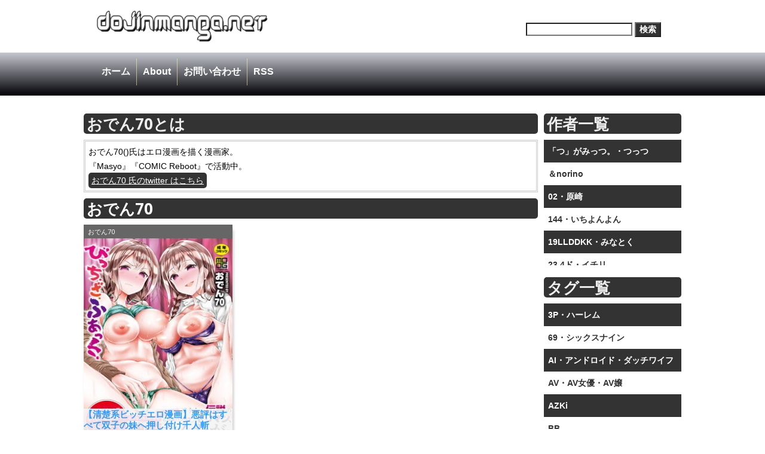

--- FILE ---
content_type: text/html; charset=UTF-8
request_url: https://dojinmanga.net/oden70/
body_size: 86347
content:
<!DOCTYPE html>
<html lang="ja" class="no-js">
<head>
<meta http-equiv="Content-Type" content="text/html; charset=utf-8" />
<meta http-equiv="Content-Style-Type" content="text/css" />
<meta http-equiv="Content-Script-Type" content="text/javascript" />
<meta name="author" content="" />
<meta http-equiv="X-UA-Compatible" content="IE=edge">
<meta name="viewport" content="width=device-width, initial-scale=1.0">
<meta name="format-detection" content="telephone=no">
<h1>
  <title>おでん70 | どーじんまんが｜エロ漫画 エロ同人誌 無料</title>
</h1>
<link rel="profile" href="https://gmpg.org/xfn/11" />
<link rel="pingback" href="https://dojinmanga.net/xmlrpc.php" />


<meta name='robots' content='max-image-preview:large' />

<!-- All In One SEO Pack 3.7.1ob_start_detected [-1,-1] -->
<meta name="description"  content="おでん70()氏はエロ漫画を描く漫画家。 『Masyo』『COMIC Reboot』で活動中。 おでん70 氏のtwitter はこちら" />

<script type="application/ld+json" class="aioseop-schema">{"@context":"https://schema.org","@graph":[{"@type":"Organization","@id":"https://dojinmanga.net/#organization","url":"https://dojinmanga.net/","name":"どーじんまんが｜エロ漫画 エロ同人誌 無料","sameAs":[]},{"@type":"WebSite","@id":"https://dojinmanga.net/#website","url":"https://dojinmanga.net/","name":"どーじんまんが｜エロ漫画 エロ同人誌 無料","publisher":{"@id":"https://dojinmanga.net/#organization"}},{"@type":"CollectionPage","@id":"https://dojinmanga.net/oden70/#collectionpage","url":"https://dojinmanga.net/oden70/","inLanguage":"ja","name":"おでん70","isPartOf":{"@id":"https://dojinmanga.net/#website"},"breadcrumb":{"@id":"https://dojinmanga.net/oden70/#breadcrumblist"},"description":"おでん70()氏はエロ漫画を描く漫画家。\r\n『Masyo』『COMIC Reboot』で活動中。\r\n<a title=\"twitter\" href=\"https://twitter.com/7oden70\">おでん70 氏のtwitter はこちら</a>"},{"@type":"BreadcrumbList","@id":"https://dojinmanga.net/oden70/#breadcrumblist","itemListElement":[{"@type":"ListItem","position":1,"item":{"@type":"WebPage","@id":"https://dojinmanga.net/","url":"https://dojinmanga.net/","name":"どーじんまんが｜エロ漫画 エロ同人誌 無料"}},{"@type":"ListItem","position":2,"item":{"@type":"WebPage","@id":"https://dojinmanga.net/oden70/","url":"https://dojinmanga.net/oden70/","name":"おでん70"}}]}]}</script>
<link rel="canonical" href="https://dojinmanga.net/oden70/" />
			<script type="text/javascript" >
				window.ga=window.ga||function(){(ga.q=ga.q||[]).push(arguments)};ga.l=+new Date;
				ga('create', 'UA-131157456-1', 'auto');
				// Plugins
				
				ga('send', 'pageview');
			</script>
			<script async src="https://www.google-analytics.com/analytics.js"></script>
			<!-- All In One SEO Pack -->
<link rel="alternate" type="application/rss+xml" title="どーじんまんが｜エロ漫画 エロ同人誌 無料 &raquo; フィード" href="https://dojinmanga.net/feed/" />
<link rel="alternate" type="application/rss+xml" title="どーじんまんが｜エロ漫画 エロ同人誌 無料 &raquo; コメントフィード" href="https://dojinmanga.net/comments/feed/" />
<link rel="alternate" type="application/rss+xml" title="どーじんまんが｜エロ漫画 エロ同人誌 無料 &raquo; おでん70 カテゴリーのフィード" href="https://dojinmanga.net/oden70/feed/" />
<script type="text/javascript">
/* <![CDATA[ */
window._wpemojiSettings = {"baseUrl":"https:\/\/s.w.org\/images\/core\/emoji\/14.0.0\/72x72\/","ext":".png","svgUrl":"https:\/\/s.w.org\/images\/core\/emoji\/14.0.0\/svg\/","svgExt":".svg","source":{"concatemoji":"https:\/\/dojinmanga.net\/wp-includes\/js\/wp-emoji-release.min.js?ver=6.4.4"}};
/*! This file is auto-generated */
!function(i,n){var o,s,e;function c(e){try{var t={supportTests:e,timestamp:(new Date).valueOf()};sessionStorage.setItem(o,JSON.stringify(t))}catch(e){}}function p(e,t,n){e.clearRect(0,0,e.canvas.width,e.canvas.height),e.fillText(t,0,0);var t=new Uint32Array(e.getImageData(0,0,e.canvas.width,e.canvas.height).data),r=(e.clearRect(0,0,e.canvas.width,e.canvas.height),e.fillText(n,0,0),new Uint32Array(e.getImageData(0,0,e.canvas.width,e.canvas.height).data));return t.every(function(e,t){return e===r[t]})}function u(e,t,n){switch(t){case"flag":return n(e,"\ud83c\udff3\ufe0f\u200d\u26a7\ufe0f","\ud83c\udff3\ufe0f\u200b\u26a7\ufe0f")?!1:!n(e,"\ud83c\uddfa\ud83c\uddf3","\ud83c\uddfa\u200b\ud83c\uddf3")&&!n(e,"\ud83c\udff4\udb40\udc67\udb40\udc62\udb40\udc65\udb40\udc6e\udb40\udc67\udb40\udc7f","\ud83c\udff4\u200b\udb40\udc67\u200b\udb40\udc62\u200b\udb40\udc65\u200b\udb40\udc6e\u200b\udb40\udc67\u200b\udb40\udc7f");case"emoji":return!n(e,"\ud83e\udef1\ud83c\udffb\u200d\ud83e\udef2\ud83c\udfff","\ud83e\udef1\ud83c\udffb\u200b\ud83e\udef2\ud83c\udfff")}return!1}function f(e,t,n){var r="undefined"!=typeof WorkerGlobalScope&&self instanceof WorkerGlobalScope?new OffscreenCanvas(300,150):i.createElement("canvas"),a=r.getContext("2d",{willReadFrequently:!0}),o=(a.textBaseline="top",a.font="600 32px Arial",{});return e.forEach(function(e){o[e]=t(a,e,n)}),o}function t(e){var t=i.createElement("script");t.src=e,t.defer=!0,i.head.appendChild(t)}"undefined"!=typeof Promise&&(o="wpEmojiSettingsSupports",s=["flag","emoji"],n.supports={everything:!0,everythingExceptFlag:!0},e=new Promise(function(e){i.addEventListener("DOMContentLoaded",e,{once:!0})}),new Promise(function(t){var n=function(){try{var e=JSON.parse(sessionStorage.getItem(o));if("object"==typeof e&&"number"==typeof e.timestamp&&(new Date).valueOf()<e.timestamp+604800&&"object"==typeof e.supportTests)return e.supportTests}catch(e){}return null}();if(!n){if("undefined"!=typeof Worker&&"undefined"!=typeof OffscreenCanvas&&"undefined"!=typeof URL&&URL.createObjectURL&&"undefined"!=typeof Blob)try{var e="postMessage("+f.toString()+"("+[JSON.stringify(s),u.toString(),p.toString()].join(",")+"));",r=new Blob([e],{type:"text/javascript"}),a=new Worker(URL.createObjectURL(r),{name:"wpTestEmojiSupports"});return void(a.onmessage=function(e){c(n=e.data),a.terminate(),t(n)})}catch(e){}c(n=f(s,u,p))}t(n)}).then(function(e){for(var t in e)n.supports[t]=e[t],n.supports.everything=n.supports.everything&&n.supports[t],"flag"!==t&&(n.supports.everythingExceptFlag=n.supports.everythingExceptFlag&&n.supports[t]);n.supports.everythingExceptFlag=n.supports.everythingExceptFlag&&!n.supports.flag,n.DOMReady=!1,n.readyCallback=function(){n.DOMReady=!0}}).then(function(){return e}).then(function(){var e;n.supports.everything||(n.readyCallback(),(e=n.source||{}).concatemoji?t(e.concatemoji):e.wpemoji&&e.twemoji&&(t(e.twemoji),t(e.wpemoji)))}))}((window,document),window._wpemojiSettings);
/* ]]> */
</script>
<style id='wp-emoji-styles-inline-css' type='text/css'>

	img.wp-smiley, img.emoji {
		display: inline !important;
		border: none !important;
		box-shadow: none !important;
		height: 1em !important;
		width: 1em !important;
		margin: 0 0.07em !important;
		vertical-align: -0.1em !important;
		background: none !important;
		padding: 0 !important;
	}
</style>
<link rel='stylesheet' id='wp-block-library-css' href='https://dojinmanga.net/wp-includes/css/dist/block-library/style.min.css?ver=6.4.4' type='text/css' media='all' />
<style id='classic-theme-styles-inline-css' type='text/css'>
/*! This file is auto-generated */
.wp-block-button__link{color:#fff;background-color:#32373c;border-radius:9999px;box-shadow:none;text-decoration:none;padding:calc(.667em + 2px) calc(1.333em + 2px);font-size:1.125em}.wp-block-file__button{background:#32373c;color:#fff;text-decoration:none}
</style>
<style id='global-styles-inline-css' type='text/css'>
body{--wp--preset--color--black: #000000;--wp--preset--color--cyan-bluish-gray: #abb8c3;--wp--preset--color--white: #ffffff;--wp--preset--color--pale-pink: #f78da7;--wp--preset--color--vivid-red: #cf2e2e;--wp--preset--color--luminous-vivid-orange: #ff6900;--wp--preset--color--luminous-vivid-amber: #fcb900;--wp--preset--color--light-green-cyan: #7bdcb5;--wp--preset--color--vivid-green-cyan: #00d084;--wp--preset--color--pale-cyan-blue: #8ed1fc;--wp--preset--color--vivid-cyan-blue: #0693e3;--wp--preset--color--vivid-purple: #9b51e0;--wp--preset--gradient--vivid-cyan-blue-to-vivid-purple: linear-gradient(135deg,rgba(6,147,227,1) 0%,rgb(155,81,224) 100%);--wp--preset--gradient--light-green-cyan-to-vivid-green-cyan: linear-gradient(135deg,rgb(122,220,180) 0%,rgb(0,208,130) 100%);--wp--preset--gradient--luminous-vivid-amber-to-luminous-vivid-orange: linear-gradient(135deg,rgba(252,185,0,1) 0%,rgba(255,105,0,1) 100%);--wp--preset--gradient--luminous-vivid-orange-to-vivid-red: linear-gradient(135deg,rgba(255,105,0,1) 0%,rgb(207,46,46) 100%);--wp--preset--gradient--very-light-gray-to-cyan-bluish-gray: linear-gradient(135deg,rgb(238,238,238) 0%,rgb(169,184,195) 100%);--wp--preset--gradient--cool-to-warm-spectrum: linear-gradient(135deg,rgb(74,234,220) 0%,rgb(151,120,209) 20%,rgb(207,42,186) 40%,rgb(238,44,130) 60%,rgb(251,105,98) 80%,rgb(254,248,76) 100%);--wp--preset--gradient--blush-light-purple: linear-gradient(135deg,rgb(255,206,236) 0%,rgb(152,150,240) 100%);--wp--preset--gradient--blush-bordeaux: linear-gradient(135deg,rgb(254,205,165) 0%,rgb(254,45,45) 50%,rgb(107,0,62) 100%);--wp--preset--gradient--luminous-dusk: linear-gradient(135deg,rgb(255,203,112) 0%,rgb(199,81,192) 50%,rgb(65,88,208) 100%);--wp--preset--gradient--pale-ocean: linear-gradient(135deg,rgb(255,245,203) 0%,rgb(182,227,212) 50%,rgb(51,167,181) 100%);--wp--preset--gradient--electric-grass: linear-gradient(135deg,rgb(202,248,128) 0%,rgb(113,206,126) 100%);--wp--preset--gradient--midnight: linear-gradient(135deg,rgb(2,3,129) 0%,rgb(40,116,252) 100%);--wp--preset--font-size--small: 13px;--wp--preset--font-size--medium: 20px;--wp--preset--font-size--large: 36px;--wp--preset--font-size--x-large: 42px;--wp--preset--spacing--20: 0.44rem;--wp--preset--spacing--30: 0.67rem;--wp--preset--spacing--40: 1rem;--wp--preset--spacing--50: 1.5rem;--wp--preset--spacing--60: 2.25rem;--wp--preset--spacing--70: 3.38rem;--wp--preset--spacing--80: 5.06rem;--wp--preset--shadow--natural: 6px 6px 9px rgba(0, 0, 0, 0.2);--wp--preset--shadow--deep: 12px 12px 50px rgba(0, 0, 0, 0.4);--wp--preset--shadow--sharp: 6px 6px 0px rgba(0, 0, 0, 0.2);--wp--preset--shadow--outlined: 6px 6px 0px -3px rgba(255, 255, 255, 1), 6px 6px rgba(0, 0, 0, 1);--wp--preset--shadow--crisp: 6px 6px 0px rgba(0, 0, 0, 1);}:where(.is-layout-flex){gap: 0.5em;}:where(.is-layout-grid){gap: 0.5em;}body .is-layout-flow > .alignleft{float: left;margin-inline-start: 0;margin-inline-end: 2em;}body .is-layout-flow > .alignright{float: right;margin-inline-start: 2em;margin-inline-end: 0;}body .is-layout-flow > .aligncenter{margin-left: auto !important;margin-right: auto !important;}body .is-layout-constrained > .alignleft{float: left;margin-inline-start: 0;margin-inline-end: 2em;}body .is-layout-constrained > .alignright{float: right;margin-inline-start: 2em;margin-inline-end: 0;}body .is-layout-constrained > .aligncenter{margin-left: auto !important;margin-right: auto !important;}body .is-layout-constrained > :where(:not(.alignleft):not(.alignright):not(.alignfull)){max-width: var(--wp--style--global--content-size);margin-left: auto !important;margin-right: auto !important;}body .is-layout-constrained > .alignwide{max-width: var(--wp--style--global--wide-size);}body .is-layout-flex{display: flex;}body .is-layout-flex{flex-wrap: wrap;align-items: center;}body .is-layout-flex > *{margin: 0;}body .is-layout-grid{display: grid;}body .is-layout-grid > *{margin: 0;}:where(.wp-block-columns.is-layout-flex){gap: 2em;}:where(.wp-block-columns.is-layout-grid){gap: 2em;}:where(.wp-block-post-template.is-layout-flex){gap: 1.25em;}:where(.wp-block-post-template.is-layout-grid){gap: 1.25em;}.has-black-color{color: var(--wp--preset--color--black) !important;}.has-cyan-bluish-gray-color{color: var(--wp--preset--color--cyan-bluish-gray) !important;}.has-white-color{color: var(--wp--preset--color--white) !important;}.has-pale-pink-color{color: var(--wp--preset--color--pale-pink) !important;}.has-vivid-red-color{color: var(--wp--preset--color--vivid-red) !important;}.has-luminous-vivid-orange-color{color: var(--wp--preset--color--luminous-vivid-orange) !important;}.has-luminous-vivid-amber-color{color: var(--wp--preset--color--luminous-vivid-amber) !important;}.has-light-green-cyan-color{color: var(--wp--preset--color--light-green-cyan) !important;}.has-vivid-green-cyan-color{color: var(--wp--preset--color--vivid-green-cyan) !important;}.has-pale-cyan-blue-color{color: var(--wp--preset--color--pale-cyan-blue) !important;}.has-vivid-cyan-blue-color{color: var(--wp--preset--color--vivid-cyan-blue) !important;}.has-vivid-purple-color{color: var(--wp--preset--color--vivid-purple) !important;}.has-black-background-color{background-color: var(--wp--preset--color--black) !important;}.has-cyan-bluish-gray-background-color{background-color: var(--wp--preset--color--cyan-bluish-gray) !important;}.has-white-background-color{background-color: var(--wp--preset--color--white) !important;}.has-pale-pink-background-color{background-color: var(--wp--preset--color--pale-pink) !important;}.has-vivid-red-background-color{background-color: var(--wp--preset--color--vivid-red) !important;}.has-luminous-vivid-orange-background-color{background-color: var(--wp--preset--color--luminous-vivid-orange) !important;}.has-luminous-vivid-amber-background-color{background-color: var(--wp--preset--color--luminous-vivid-amber) !important;}.has-light-green-cyan-background-color{background-color: var(--wp--preset--color--light-green-cyan) !important;}.has-vivid-green-cyan-background-color{background-color: var(--wp--preset--color--vivid-green-cyan) !important;}.has-pale-cyan-blue-background-color{background-color: var(--wp--preset--color--pale-cyan-blue) !important;}.has-vivid-cyan-blue-background-color{background-color: var(--wp--preset--color--vivid-cyan-blue) !important;}.has-vivid-purple-background-color{background-color: var(--wp--preset--color--vivid-purple) !important;}.has-black-border-color{border-color: var(--wp--preset--color--black) !important;}.has-cyan-bluish-gray-border-color{border-color: var(--wp--preset--color--cyan-bluish-gray) !important;}.has-white-border-color{border-color: var(--wp--preset--color--white) !important;}.has-pale-pink-border-color{border-color: var(--wp--preset--color--pale-pink) !important;}.has-vivid-red-border-color{border-color: var(--wp--preset--color--vivid-red) !important;}.has-luminous-vivid-orange-border-color{border-color: var(--wp--preset--color--luminous-vivid-orange) !important;}.has-luminous-vivid-amber-border-color{border-color: var(--wp--preset--color--luminous-vivid-amber) !important;}.has-light-green-cyan-border-color{border-color: var(--wp--preset--color--light-green-cyan) !important;}.has-vivid-green-cyan-border-color{border-color: var(--wp--preset--color--vivid-green-cyan) !important;}.has-pale-cyan-blue-border-color{border-color: var(--wp--preset--color--pale-cyan-blue) !important;}.has-vivid-cyan-blue-border-color{border-color: var(--wp--preset--color--vivid-cyan-blue) !important;}.has-vivid-purple-border-color{border-color: var(--wp--preset--color--vivid-purple) !important;}.has-vivid-cyan-blue-to-vivid-purple-gradient-background{background: var(--wp--preset--gradient--vivid-cyan-blue-to-vivid-purple) !important;}.has-light-green-cyan-to-vivid-green-cyan-gradient-background{background: var(--wp--preset--gradient--light-green-cyan-to-vivid-green-cyan) !important;}.has-luminous-vivid-amber-to-luminous-vivid-orange-gradient-background{background: var(--wp--preset--gradient--luminous-vivid-amber-to-luminous-vivid-orange) !important;}.has-luminous-vivid-orange-to-vivid-red-gradient-background{background: var(--wp--preset--gradient--luminous-vivid-orange-to-vivid-red) !important;}.has-very-light-gray-to-cyan-bluish-gray-gradient-background{background: var(--wp--preset--gradient--very-light-gray-to-cyan-bluish-gray) !important;}.has-cool-to-warm-spectrum-gradient-background{background: var(--wp--preset--gradient--cool-to-warm-spectrum) !important;}.has-blush-light-purple-gradient-background{background: var(--wp--preset--gradient--blush-light-purple) !important;}.has-blush-bordeaux-gradient-background{background: var(--wp--preset--gradient--blush-bordeaux) !important;}.has-luminous-dusk-gradient-background{background: var(--wp--preset--gradient--luminous-dusk) !important;}.has-pale-ocean-gradient-background{background: var(--wp--preset--gradient--pale-ocean) !important;}.has-electric-grass-gradient-background{background: var(--wp--preset--gradient--electric-grass) !important;}.has-midnight-gradient-background{background: var(--wp--preset--gradient--midnight) !important;}.has-small-font-size{font-size: var(--wp--preset--font-size--small) !important;}.has-medium-font-size{font-size: var(--wp--preset--font-size--medium) !important;}.has-large-font-size{font-size: var(--wp--preset--font-size--large) !important;}.has-x-large-font-size{font-size: var(--wp--preset--font-size--x-large) !important;}
.wp-block-navigation a:where(:not(.wp-element-button)){color: inherit;}
:where(.wp-block-post-template.is-layout-flex){gap: 1.25em;}:where(.wp-block-post-template.is-layout-grid){gap: 1.25em;}
:where(.wp-block-columns.is-layout-flex){gap: 2em;}:where(.wp-block-columns.is-layout-grid){gap: 2em;}
.wp-block-pullquote{font-size: 1.5em;line-height: 1.6;}
</style>
<link rel='stylesheet' id='contact-form-7-css' href='https://dojinmanga.net/wp-content/plugins/contact-form-7/includes/css/styles.css?ver=5.0.5' type='text/css' media='all' />
<link rel='stylesheet' id='wp-pagenavi-css' href='https://dojinmanga.net/wp-content/plugins/wp-pagenavi/pagenavi-css.css?ver=2.70' type='text/css' media='all' />
<link rel='stylesheet' id='surfarama_style-css' href='https://dojinmanga.net/wp-content/themes/surfarama/style.css?ver=6.4.4' type='text/css' media='all' />
<script type="text/javascript" src="https://dojinmanga.net/wp-includes/js/jquery/jquery.min.js?ver=3.7.1" id="jquery-core-js"></script>
<script type="text/javascript" src="https://dojinmanga.net/wp-includes/js/jquery/jquery-migrate.min.js?ver=3.4.1" id="jquery-migrate-js"></script>
<script type="text/javascript" src="https://dojinmanga.net/wp-content/themes/surfarama/library/js/modernizr-2.6.2.min.js?ver=2.6.2" id="modernizr-js"></script>
<script type="text/javascript" src="https://dojinmanga.net/wp-includes/js/imagesloaded.min.js?ver=5.0.0" id="imagesloaded-js"></script>
<script type="text/javascript" src="https://dojinmanga.net/wp-includes/js/masonry.min.js?ver=4.2.2" id="masonry-js"></script>
<script type="text/javascript" src="https://dojinmanga.net/wp-content/themes/surfarama/library/js/scripts.js?ver=1.0.0" id="surfarama_custom_js-js"></script>
<link rel="https://api.w.org/" href="https://dojinmanga.net/wp-json/" /><link rel="alternate" type="application/json" href="https://dojinmanga.net/wp-json/wp/v2/categories/3384" /><link rel="EditURI" type="application/rsd+xml" title="RSD" href="https://dojinmanga.net/xmlrpc.php?rsd" />
<meta name="generator" content="WordPress 6.4.4" />

		<!-- GA Google Analytics @ https://m0n.co/ga -->
		<script async src="https://www.googletagmanager.com/gtag/js?id=G-YWCYWFFTZX"></script>
		<script>
			window.dataLayer = window.dataLayer || [];
			function gtag(){dataLayer.push(arguments);}
			gtag('js', new Date());
			gtag('config', 'G-YWCYWFFTZX');
		</script>

		 <style id="surfarama-styles" type="text/css">
	      </style>
	
</head>

<body class="archive category category-oden70 category-3384 single-author">


	<header id="branding" role="banner">
      <div id="inner-header" class="clearfix">
		<div id="site-heading">
        	<div id="site-logo"><a href="https://dojinmanga.net/" title="どーじんまんが｜エロ漫画 エロ同人誌 無料" rel="home"><img src="https://dojinmanga.net/wp-content/themes/surfarama/library/images/logo.png" alt="どーじんまんが｜エロ漫画 エロ同人誌 無料" /></a></div>

		</div>

 <form role="search" method="get" id="searchform" class="searchform" action="https://dojinmanga.net/">
				<div>
					<label class="screen-reader-text" for="s">検索:</label>
					<input type="text" value="" name="s" id="s" />
					<input type="submit" id="searchsubmit" value="検索" />
				</div>
			</form>      </div>

      <nav id="access">
      <ul>
                <li><a href="https://dojinmanga.net">ホーム</a></li>
                <li><img src="https://dojinmanga.net/wp-content/themes/surfarama/library/images/border.png" /></li>
                <li><a href="https://dojinmanga.net/?page_id=29672">About</a></li>
                <li><img src="https://dojinmanga.net/wp-content/themes/surfarama/library/images/border.png" /></li>
                <li><a href="https://dojinmanga.net/?page_id=29644">お問い合わせ</a></li>
                <li><img src="https://dojinmanga.net/wp-content/themes/surfarama/library/images/border.png" /></li>
                <li><a href="https://dojinmanga.net/feed/" target="_blank">RSS</a></li>
            </ul>
    </nav><!-- #access -->

	</header><!-- #branding -->

<div id="container">
    <div id="content" class="clearfix">

        <div id="main" class="clearfix" role="main">

<div class="big_news">
</div>

<div class="term">
	<h3 class="new_title_back">おでん70とは</h3>
	<div><p>おでん70()氏はエロ漫画を描く漫画家。<br />
『Masyo』『COMIC Reboot』で活動中。<br />
<a title="twitter" href="https://twitter.com/7oden70">おでん70 氏のtwitter はこちら</a></p>
</div>
</div>
			

					<h3 class="new_title"><span class="colortxt">おでん70</span></h3>

					
				
                <div id="grid-wrap" class="clearfix column33">

													<div class="grid-box">
					<article id="post-247854" class="post-247854 post type-post status-publish format-standard has-post-thumbnail hentry category-oden70 tag-schoolgirl tag-eromanga tag-nipple-licking tag-double-penetration tag-neat-bich tag-reverse-harem"  style="background-color: ">
<div class="maincon">
<div class="rcon">

	  		        <span class="cat-links" style="background-color: ">
            <a href="https://dojinmanga.net/oden70/" rel="tag">おでん70</a>        </span>
            
         	<div class="grid-box-img"><a href="https://dojinmanga.net/oden70/seisokei-bitch-eromanga-18/" rel="bookmark" title="【清楚系ビッチエロ漫画】悪評はすべて双子の妹へ押し付け千人斬り！？頭脳系でヤバイ清楚系ビッチ現る！？？【ヒミツの遊び／おでん70】"><img width="242" height="350" src="https://dojinmanga.net/wp-content/uploads/2025/07/bitch-3p-1-1.jpg" class="attachment-full size-full wp-post-image" alt="" decoding="async" fetchpriority="high" srcset="https://dojinmanga.net/wp-content/uploads/2025/07/bitch-3p-1-1.jpg 242w, https://dojinmanga.net/wp-content/uploads/2025/07/bitch-3p-1-1-207x300.jpg 207w" sizes="(max-width: 242px) 100vw, 242px" /></a></div>

	


		<h2 class="entry-title"><a href="https://dojinmanga.net/oden70/seisokei-bitch-eromanga-18/" title="Permalink to 【清楚系ビッチエロ漫画】悪評はすべて双子の妹へ押し付け千人斬り！？頭脳系でヤバイ清楚系ビッチ現る！？？【ヒミツの遊び／おでん70】" rel="bookmark">【清楚系ビッチエロ漫画】悪評はすべて双子の妹へ押し付け千人斬り！？頭脳系でヤバイ清楚系ビッチ現る！？？【ヒミツの遊び／おでん70】</a></h2>
        
 <div style="display:none;">
<h4>ディスクリプション</h4>
この学校には「千人斬りの伝説のヤリマン」と謳われた生徒がいるという…その名も神崎美葉！悪評は双子の妹へ押し付け、自分は優等生を演じきる。けど実際は3Pも大好きな伝説のヤリマンってｗｗｗ</div>

</div>
</div>
</article><!-- #post-247854 -->
                    </div>

								</div>

				
			
<div class="top_link">
	<div class="big_news column33">
		<div class="mycomment">
<h3>最新コメント</h3>
<div class="com_body"><a href="https://dojinmanga.net/bucchau/rankou-eromanga/"><div class="img_left"><img src='https://dojinmanga.net/wp-content/uploads/2026/01/harem-1-2-213x300.jpg' ></div><div class="com_right"><div class="cont_time">01/10 03:24</div>おおブッチャー氏だ！
このムチムチした作風好みなんです！
UPしてくださり、感謝ですm(_ _)m</div></a></div><div class="com_body"><a href="https://dojinmanga.net/kozi/otokonoko-elf-eromanga/"><div class="img_left"><img src='https://dojinmanga.net/wp-content/uploads/2026/01/otokonoko-elf-1-213x300.jpg' ></div><div class="com_right"><div class="cont_time">01/06 01:35</div>けしからん
もっと見せてくれたまえ</div></a></div><div class="com_body"><a href="https://dojinmanga.net/heriwo/fudeoroshi-eromanga/"><div class="img_left"><img src='https://dojinmanga.net/wp-content/uploads/2026/01/d_712748prCUnetnoise_scaleLevel0width-720-1-212x300.jpg' ></div><div class="com_right"><div class="cont_time">01/05 01:41</div>へりを氏の新作…
ダイジェストでも分かる…良い…</div></a></div><div class="com_body"><a href="https://dojinmanga.net/pegina/jc-rape-eromanga-6/"><div class="img_left"><img src='https://dojinmanga.net/wp-content/uploads/2025/12/papakatsu-1-1-211x300.jpg' ></div><div class="com_right"><div class="cont_time">01/03 23:36</div>突っ張りJCたまんねぇ～^_^</div></a></div><div class="com_body"><a href="https://dojinmanga.net/aoi-riku/jk-chikan-eromanga-5/"><div class="img_left"><img src='https://dojinmanga.net/wp-content/uploads/2024/05/jk-chikan-1-1-211x300.jpg' ></div><div class="com_right"><div class="cont_time">01/02 00:12</div>ちんこでっか</div></a></div><div class="com_body"><a href="https://dojinmanga.net/aoi-riku/jk-chikan-eromanga-5/"><div class="img_left"><img src='https://dojinmanga.net/wp-content/uploads/2024/05/jk-chikan-1-1-211x300.jpg' ></div><div class="com_right"><div class="cont_time">01/02 00:12</div>ちんこデカすぎ</div></a></div><div class="com_body"><a href="https://dojinmanga.net/sho-bu/ikeoji-eromanga-4/"><div class="img_left"><img src='https://dojinmanga.net/wp-content/uploads/2025/12/138907169_p0_master1200-212x300.jpg' ></div><div class="com_right"><div class="cont_time">01/01 03:41</div>良き…良き</div></a></div><div class="com_body"><a href="https://dojinmanga.net/atahuta/hololive-eromanga/"><div class="img_left"><img src='https://dojinmanga.net/wp-content/uploads/2025/07/hololive-32-1-217x300.jpg' ></div><div class="com_right"><div class="cont_time">12/31 23:16</div>ヤバい(´；ω；｀)可哀想だ(´；ω；｀)</div></a></div><div class="com_body"><a href="https://dojinmanga.net/fu-ta/toshinosa-ichalove-eromanga/"><div class="img_left"><img src='https://dojinmanga.net/wp-content/uploads/2025/07/ichalove-1-3-211x300.jpg' ></div><div class="com_right"><div class="cont_time">12/31 09:38</div>私の意思関係なく無理矢理こういうのやって欲しい、、</div></a></div><div class="com_body"><a href="https://dojinmanga.net/yonayona/seidorei-eromanga-39/"><div class="img_left"><img src='https://dojinmanga.net/wp-content/uploads/2025/05/seidorei-99-217x300.jpg' ></div><div class="com_right"><div class="cont_time">12/31 09:37</div>誰か私もお世話して、、Hな事でもいいのにな、、</div></a></div><div class="com_body"><a href="https://dojinmanga.net/dantetsu/kichiku-choukyou-eromanga/"><div class="img_left"><img src='https://dojinmanga.net/wp-content/uploads/2024/08/loli-rape-1-1-212x300.jpg' ></div><div class="com_right"><div class="cont_time">12/30 18:54</div>、</div></a></div><div class="com_body"><a href="https://dojinmanga.net/doumou/yagai-ichalove-eromanga/"><div class="img_left"><img src='https://dojinmanga.net/wp-content/uploads/2024/05/ichalove-1-16-211x300.jpg' ></div><div class="com_right"><div class="cont_time">12/30 16:44</div>ええですねぇエロカワですねぇ</div></a></div><div class="com_body"><a href="https://dojinmanga.net/dantetsu/kichiku-choukyou-eromanga/"><div class="img_left"><img src='https://dojinmanga.net/wp-content/uploads/2024/08/loli-rape-1-1-212x300.jpg' ></div><div class="com_right"><div class="cont_time">12/27 16:28</div>物語として美しい</div></a></div><div class="com_body"><a href="https://dojinmanga.net/yonayona/seidorei-eromanga-39/"><div class="img_left"><img src='https://dojinmanga.net/wp-content/uploads/2025/05/seidorei-99-217x300.jpg' ></div><div class="com_right"><div class="cont_time">12/26 01:49</div>実際いたらいっぱいご飯食べさせて、可愛い服着せて、いっぱい笑顔にしてあげるんだ。

その前に俺が警察のお世話になるってオチが付くけどな</div></a></div><div class="com_body"><a href="https://dojinmanga.net/de/massage-eromanga-4/"><div class="img_left"><img src='https://dojinmanga.net/wp-content/uploads/2021/04/massage-eromanga00001-213x300.jpg' ></div><div class="com_right"><div class="cont_time">12/26 00:15</div>すごくよい！！</div></a></div><div class="com_body"><a href="https://dojinmanga.net/cr/shokushu-eromanga-27/"><div class="img_left"><img src='https://dojinmanga.net/wp-content/uploads/2019/04/shokushu-eromanga00001-4-211x300.jpg' ></div><div class="com_right"><div class="cont_time">12/25 13:34</div>ごくんびびったけどエロかった(^q^)</div></a></div><div class="com_body"><a href="https://dojinmanga.net/agata/shota-fudeoroshi-eromanga-2/"><div class="img_left"><img src='https://dojinmanga.net/wp-content/uploads/2025/09/zenra-1-1-212x300.jpg' ></div><div class="com_right"><div class="cont_time">12/25 13:20</div>(. q.)ｴﾛﾄｶﾜｲｲｶﾞﾏｻﾞｯﾃﾙ</div></a></div><div class="com_body"><a href="https://dojinmanga.net/doumou/yagai-ichalove-eromanga/"><div class="img_left"><img src='https://dojinmanga.net/wp-content/uploads/2024/05/ichalove-1-16-211x300.jpg' ></div><div class="com_right"><div class="cont_time">12/25 13:11</div>エロｵｵｵｵｵｵｵｵｵ</div></a></div><div class="com_body"><a href="https://dojinmanga.net/yonayona/seidorei-eromanga-39/"><div class="img_left"><img src='https://dojinmanga.net/wp-content/uploads/2025/05/seidorei-99-217x300.jpg' ></div><div class="com_right"><div class="cont_time">12/25 13:03</div>^_^</div></a></div><div class="com_body"><a href="https://dojinmanga.net/yonayona/seidorei-eromanga-39/"><div class="img_left"><img src='https://dojinmanga.net/wp-content/uploads/2025/05/seidorei-99-217x300.jpg' ></div><div class="com_right"><div class="cont_time">12/25 13:02</div>可愛いけどエロい　</div></a></div><div class="com_body"><a href="https://dojinmanga.net/dendoro-kakariya/kinshinsoukan-eromanga-257/"><div class="img_left"><img src='https://dojinmanga.net/wp-content/uploads/2025/07/rape-1-10-211x300.jpg' ></div><div class="com_right"><div class="cont_time">12/24 22:04</div>こうゆうのでいいんだよ( ・∀・)ｲｲ!!</div></a></div><div class="com_body"><a href="https://dojinmanga.net/cr/shokushu-eromanga-27/"><div class="img_left"><img src='https://dojinmanga.net/wp-content/uploads/2019/04/shokushu-eromanga00001-4-211x300.jpg' ></div><div class="com_right"><div class="cont_time">12/23 21:54</div>ここには変態と中二病しかいないんか？</div></a></div><div class="com_body"><a href="https://dojinmanga.net/cr/shokushu-eromanga-27/"><div class="img_left"><img src='https://dojinmanga.net/wp-content/uploads/2019/04/shokushu-eromanga00001-4-211x300.jpg' ></div><div class="com_right"><div class="cont_time">12/23 14:25</div>おもちゃ挿れながら私もイっちゃった❤️</div></a></div><div class="com_body"><a href="https://dojinmanga.net/sawa-cream/shokushu-eromanga-129/"><div class="img_left"><img src='https://dojinmanga.net/wp-content/uploads/2023/07/d_231883jp-008-212x300.jpg' ></div><div class="com_right"><div class="cont_time">12/22 19:01</div>やばい</div></a></div><div class="com_body"><a href="https://dojinmanga.net/toku/jyoseilead-eromanga-2/"><div class="img_left"><img src='https://dojinmanga.net/wp-content/uploads/2025/12/ichalove-35-1-216x300.jpg' ></div><div class="com_right"><div class="cont_time">12/22 01:58</div>悪い女
でもエッチだから仕方ないね。</div></a></div><div class="com_body"><a href="https://dojinmanga.net/yoshiura-kazuya/ntr-eromanga-6/"><div class="img_left"><img src='https://dojinmanga.net/wp-content/uploads/2019/01/ntr-duma-eromanga00007-215x300.jpg' ></div><div class="com_right"><div class="cont_time">12/20 14:53</div>これはヤバい。。。俺も独立してたくさん取引したい</div></a></div><div class="com_body"><a href="https://dojinmanga.net/kurifuku-minoru/jikan-eromanga-2/"><div class="img_left"><img src='https://dojinmanga.net/wp-content/uploads/2023/10/jikanteishi-1-1-211x300.jpg' ></div><div class="com_right"><div class="cont_time">12/19 07:01</div>時間停止系やっぱいいな、最高</div></a></div><div class="com_body"><a href="https://dojinmanga.net/takeyuu/omorashi-eromanga/"><div class="img_left"><img src='https://dojinmanga.net/wp-content/uploads/2020/05/ichalove-eromanga00004-211x300.jpg' ></div><div class="com_right"><div class="cont_time">12/18 22:00</div>？</div></a></div></div>	</div>
</div>
        </div> <!-- end #main -->

        		<div id="sidebar-home" class="widget-area" role="complementary">


<div class="star_rss">
</div>


<div class="cat_list">
<h3>作者一覧</h3>
<ul class="scroll">
	<li class="cat-item cat-item-2852"><a href="https://dojinmanga.net/tsuttsu/">「つ」がみっつ。・つっつ</a>
</li>
	<li class="cat-item cat-item-4049"><a href="https://dojinmanga.net/norino/">＆norino</a>
</li>
	<li class="cat-item cat-item-4501"><a href="https://dojinmanga.net/hatazaki/">02・原崎</a>
</li>
	<li class="cat-item cat-item-1083"><a href="https://dojinmanga.net/144/">144・いちよんよん</a>
</li>
	<li class="cat-item cat-item-4092"><a href="https://dojinmanga.net/minatoku/">19LLDDKK・みなとく</a>
</li>
	<li class="cat-item cat-item-3940"><a href="https://dojinmanga.net/ichiri/">23.4ド・イチリ</a>
</li>
	<li class="cat-item cat-item-4555"><a href="https://dojinmanga.net/taiya/">300c.c.・タイヤ</a>
</li>
	<li class="cat-item cat-item-4441"><a href="https://dojinmanga.net/3104choume/">3104丁目</a>
</li>
	<li class="cat-item cat-item-3363"><a href="https://dojinmanga.net/330/">330号室</a>
</li>
	<li class="cat-item cat-item-3082"><a href="https://dojinmanga.net/41yonjuichi/">41</a>
</li>
	<li class="cat-item cat-item-1901"><a href="https://dojinmanga.net/akahito/">65535あべぬー・赤人</a>
</li>
	<li class="cat-item cat-item-1467"><a href="https://dojinmanga.net/endou-okito/">70年式悠久機関・袁藤沖人</a>
</li>
	<li class="cat-item cat-item-2870"><a href="https://dojinmanga.net/7zu7/">7zu7</a>
</li>
	<li class="cat-item cat-item-4200"><a href="https://dojinmanga.net/7rensa/">7連鎖</a>
</li>
	<li class="cat-item cat-item-3808"><a href="https://dojinmanga.net/88/">88</a>
</li>
	<li class="cat-item cat-item-4191"><a href="https://dojinmanga.net/hassen/">8cm・はっせん</a>
</li>
	<li class="cat-item cat-item-3245"><a href="https://dojinmanga.net/saikawa-yusa/">abgrund・さいかわゆさ</a>
</li>
	<li class="cat-item cat-item-3660"><a href="https://dojinmanga.net/abyo4/">Abyo4</a>
</li>
	<li class="cat-item cat-item-4481"><a href="https://dojinmanga.net/kazuma-muramasa-2/">ACID EATERS・和馬村政</a>
</li>
	<li class="cat-item cat-item-4413"><a href="https://dojinmanga.net/inu-2/">AERODOG・inu</a>
</li>
	<li class="cat-item cat-item-2766"><a href="https://dojinmanga.net/affle/">AFFLE</a>
</li>
	<li class="cat-item cat-item-4042"><a href="https://dojinmanga.net/akari-blast/">Akari blast！</a>
</li>
	<li class="cat-item cat-item-3338"><a href="https://dojinmanga.net/alien/">alien</a>
</li>
	<li class="cat-item cat-item-4548"><a href="https://dojinmanga.net/amearare/">AMAM・雨あられ</a>
</li>
	<li class="cat-item cat-item-3987"><a href="https://dojinmanga.net/kiyose-kaoru/">ANDOROGYNOUS・キヨセ薫</a>
</li>
	<li class="cat-item cat-item-3828"><a href="https://dojinmanga.net/akiyoshi-yoshiaki/">Anorak Post・あきよしよしあき</a>
</li>
	<li class="cat-item cat-item-4329"><a href="https://dojinmanga.net/higa-yuari/">AppleLip・緋賀ゆかり</a>
</li>
	<li class="cat-item cat-item-4030"><a href="https://dojinmanga.net/armadillo/">Armadillo</a>
</li>
	<li class="cat-item cat-item-4033"><a href="https://dojinmanga.net/ask/">ask，</a>
</li>
	<li class="cat-item cat-item-4713"><a href="https://dojinmanga.net/sawtatsu/">Atelier Neo-Axis・そうたつ</a>
</li>
	<li class="cat-item cat-item-3171"><a href="https://dojinmanga.net/akira-2/">Aきらー</a>
</li>
	<li class="cat-item cat-item-4267"><a href="https://dojinmanga.net/briber/">B-RIVER</a>
</li>
	<li class="cat-item cat-item-810"><a href="https://dojinmanga.net/bang-you/">BANG-YOU</a>
</li>
	<li class="cat-item cat-item-2559"><a href="https://dojinmanga.net/beve/">Be-ve</a>
</li>
	<li class="cat-item cat-item-4202"><a href="https://dojinmanga.net/betock/">BetweenGirls・betock</a>
</li>
	<li class="cat-item cat-item-1785"><a href="https://dojinmanga.net/kuroshiro-neko/">Bicolor・黒白音子</a>
</li>
	<li class="cat-item cat-item-3200"><a href="https://dojinmanga.net/big-g/">BIG・big.g</a>
</li>
	<li class="cat-item cat-item-3662"><a href="https://dojinmanga.net/4nobin/">BINZOKO・しのびん</a>
</li>
	<li class="cat-item cat-item-1479"><a href="https://dojinmanga.net/sakurayu-haru/">BlossomSphere・桜湯ハル</a>
</li>
	<li class="cat-item cat-item-3584"><a href="https://dojinmanga.net/bonsketch/">Bonsketch・ぼんすけ</a>
</li>
	<li class="cat-item cat-item-2772"><a href="https://dojinmanga.net/bowalia/">bowalia</a>
</li>
	<li class="cat-item cat-item-4091"><a href="https://dojinmanga.net/alex/">BRAVE CHICKEN・あれっくす</a>
</li>
	<li class="cat-item cat-item-2998"><a href="https://dojinmanga.net/buta/">BUTA</a>
</li>
	<li class="cat-item cat-item-805"><a href="https://dojinmanga.net/clone-ningen/">C.N.P・Clone人間</a>
</li>
	<li class="cat-item cat-item-685"><a href="https://dojinmanga.net/chaccu/">chaccu</a>
</li>
	<li class="cat-item cat-item-4119"><a href="https://dojinmanga.net/nekono-matatabi/">CHARAN PORAN・猫乃またたび</a>
</li>
	<li class="cat-item cat-item-814"><a href="https://dojinmanga.net/chinzurina/">CHINZURI BOP・チンズリーナ</a>
</li>
	<li class="cat-item cat-item-1441"><a href="https://dojinmanga.net/chloe/">Chloe／くろ</a>
</li>
	<li class="cat-item cat-item-3945"><a href="https://dojinmanga.net/sakurasawa-idumi/">CHRONOLOG・桜沢いづみ</a>
</li>
	<li class="cat-item cat-item-4536"><a href="https://dojinmanga.net/canamol/">ciaociao・カナモル</a>
</li>
	<li class="cat-item cat-item-2290"><a href="https://dojinmanga.net/ken-1/">Cior・Ken-1</a>
</li>
	<li class="cat-item cat-item-4758"><a href="https://dojinmanga.net/diisuke/">Circle Eden・ヂイスケ</a>
</li>
	<li class="cat-item cat-item-4409"><a href="https://dojinmanga.net/harumikan/">Citrus・春ミカン・ポンカン</a>
</li>
	<li class="cat-item cat-item-4506"><a href="https://dojinmanga.net/mizushiro-shizuku-2/">Clear Doll・水白しずく</a>
</li>
	<li class="cat-item cat-item-3884"><a href="https://dojinmanga.net/cloudy-eyes/">CLOUDY EYES</a>
</li>
	<li class="cat-item cat-item-3643"><a href="https://dojinmanga.net/bohatei/">COMPLEX・防波堤</a>
</li>
	<li class="cat-item cat-item-4387"><a href="https://dojinmanga.net/eigetu/">Contamination・eigetu</a>
</li>
	<li class="cat-item cat-item-4066"><a href="https://dojinmanga.net/copin/">Copin</a>
</li>
	<li class="cat-item cat-item-4553"><a href="https://dojinmanga.net/corto/">CORTO</a>
</li>
	<li class="cat-item cat-item-4459"><a href="https://dojinmanga.net/croriin/">Croriin</a>
</li>
	<li class="cat-item cat-item-1292"><a href="https://dojinmanga.net/cuvie/">Cuvie</a>
</li>
	<li class="cat-item cat-item-3651"><a href="https://dojinmanga.net/sabakan/">cyclosabacane・佐波缶</a>
</li>
	<li class="cat-item cat-item-2161"><a href="https://dojinmanga.net/de/">De</a>
</li>
	<li class="cat-item cat-item-3777"><a href="https://dojinmanga.net/diletta/">diletta</a>
</li>
	<li class="cat-item cat-item-3714"><a href="https://dojinmanga.net/tatsuka/">Do well ！！！・たつか</a>
</li>
	<li class="cat-item cat-item-2871"><a href="https://dojinmanga.net/kurosu-gatari/">DOLL PLAY・黒巣ガタリ</a>
</li>
	<li class="cat-item cat-item-1349"><a href="https://dojinmanga.net/don-shigeru/">DON繁</a>
</li>
	<li class="cat-item cat-item-1371"><a href="https://dojinmanga.net/doumou/">doumou／ドウモウ</a>
</li>
	<li class="cat-item cat-item-4296"><a href="https://dojinmanga.net/minase-shu/">DROP DEAD！！・水瀬修</a>
</li>
	<li class="cat-item cat-item-1641"><a href="https://dojinmanga.net/higashino-mikan/">Eastorange・東野みかん</a>
</li>
	<li class="cat-item cat-item-3484"><a href="https://dojinmanga.net/migihashi/">electromonkey・右端</a>
</li>
	<li class="cat-item cat-item-2125"><a href="https://dojinmanga.net/emily/">emily</a>
</li>
	<li class="cat-item cat-item-3577"><a href="https://dojinmanga.net/enji/">ENJI・源</a>
</li>
	<li class="cat-item cat-item-1637"><a href="https://dojinmanga.net/erect-sawaru/">ERECTTOUCH・エレクトさわる</a>
</li>
	<li class="cat-item cat-item-4760"><a href="https://dojinmanga.net/bucchau/">EROQUIS！・ブッチャーU</a>
</li>
	<li class="cat-item cat-item-4479"><a href="https://dojinmanga.net/esuesu/">EsuEsu</a>
</li>
	<li class="cat-item cat-item-4198"><a href="https://dojinmanga.net/futaba/">F.T.B・Futaba</a>
</li>
	<li class="cat-item cat-item-3295"><a href="https://dojinmanga.net/facial-family/">facial family</a>
</li>
	<li class="cat-item cat-item-3629"><a href="https://dojinmanga.net/asanagi/">Fatalpulse・朝凪</a>
</li>
	<li class="cat-item cat-item-4495"><a href="https://dojinmanga.net/kontetsu/">FeOワークス・こんてつ</a>
</li>
	<li class="cat-item cat-item-2750"><a href="https://dojinmanga.net/ffc/">FFC</a>
</li>
	<li class="cat-item cat-item-4005"><a href="https://dojinmanga.net/kurofn/">Fishneak・クロFn</a>
</li>
	<li class="cat-item cat-item-3628"><a href="https://dojinmanga.net/yukyu-ponzu/">FLAT・悠久ポン酢</a>
</li>
	<li class="cat-item cat-item-3968"><a href="https://dojinmanga.net/flock-blue/">Flock Blue・ぶるー</a>
</li>
	<li class="cat-item cat-item-4341"><a href="https://dojinmanga.net/flugel/">Flugel</a>
</li>
	<li class="cat-item cat-item-4105"><a href="https://dojinmanga.net/fujisaki-hikari/">Frenchletter・藤崎ひかり</a>
</li>
	<li class="cat-item cat-item-3306"><a href="https://dojinmanga.net/fu-ta/">fu-ta</a>
</li>
	<li class="cat-item cat-item-2383"><a href="https://dojinmanga.net/fue/">Fue</a>
</li>
	<li class="cat-item cat-item-3218"><a href="https://dojinmanga.net/sumiya/">furuike・スミヤ</a>
</li>
	<li class="cat-item cat-item-3604"><a href="https://dojinmanga.net/akiamare/">Futamare・あきあまれ</a>
</li>
	<li class="cat-item cat-item-3995"><a href="https://dojinmanga.net/f-no-kottoubako/">Fの骨董箱・鬼塚フリル</a>
</li>
	<li class="cat-item cat-item-2404"><a href="https://dojinmanga.net/anma/">Ｆ宅・安間</a>
</li>
	<li class="cat-item cat-item-4097"><a href="https://dojinmanga.net/garimpeiro/">Garimpeiro・まめでんきゅう</a>
</li>
	<li class="cat-item cat-item-2692"><a href="https://dojinmanga.net/gento/">gento</a>
</li>
	<li class="cat-item cat-item-1174"><a href="https://dojinmanga.net/gonza/">gonza</a>
</li>
	<li class="cat-item cat-item-906"><a href="https://dojinmanga.net/utamaro/">gos to vi・歌麿</a>
</li>
	<li class="cat-item cat-item-3946"><a href="https://dojinmanga.net/tonari-2/">Grand lemon・となり</a>
</li>
	<li class="cat-item cat-item-1245"><a href="https://dojinmanga.net/san-kento/">GRIFON／もんぺち／三顕人</a>
</li>
	<li class="cat-item cat-item-4561"><a href="https://dojinmanga.net/komori-kuduyu/">Grove Grow・小森くづゆ</a>
</li>
	<li class="cat-item cat-item-1492"><a href="https://dojinmanga.net/gurierumo/">H-SQUAD・ぐりえるも</a>
</li>
	<li class="cat-item cat-item-2115"><a href="https://dojinmanga.net/hiranokawa-juu/">H×3I・平野河重</a>
</li>
	<li class="cat-item cat-item-1651"><a href="https://dojinmanga.net/h9/">H9</a>
</li>
	<li class="cat-item cat-item-739"><a href="https://dojinmanga.net/hal/">hal・ハル</a>
</li>
	<li class="cat-item cat-item-2332"><a href="https://dojinmanga.net/hamao/">Hamao</a>
</li>
	<li class="cat-item cat-item-3496"><a href="https://dojinmanga.net/nanahara-fuyuki/">Handful☆Happiness！・七原冬雪</a>
</li>
	<li class="cat-item cat-item-3025"><a href="https://dojinmanga.net/haz/">Haz</a>
</li>
	<li class="cat-item cat-item-2148"><a href="https://dojinmanga.net/henkuma/">HBO・変熊</a>
</li>
	<li class="cat-item cat-item-2630"><a href="https://dojinmanga.net/yamada-shiguma/">HeMeLoPa・山田シグ魔</a>
</li>
	<li class="cat-item cat-item-4081"><a href="https://dojinmanga.net/hgt-labo/">HGTラボ</a>
</li>
	<li class="cat-item cat-item-1949"><a href="https://dojinmanga.net/kizuki-rei/">HIDARIkiki・傷希レイ</a>
</li>
	<li class="cat-item cat-item-3184"><a href="https://dojinmanga.net/hiro/">hiro</a>
</li>
	<li class="cat-item cat-item-4071"><a href="https://dojinmanga.net/takasu-hiroki/">HiRoUk.T・鷹巣☆ヒロキ</a>
</li>
	<li class="cat-item cat-item-4512"><a href="https://dojinmanga.net/hokkee/">hokkeE</a>
</li>
	<li class="cat-item cat-item-2502"><a href="https://dojinmanga.net/shinooka-homare/">homare works・篠岡ほまれ</a>
</li>
	<li class="cat-item cat-item-3664"><a href="https://dojinmanga.net/matanonki/">Horizontal World・またのんき</a>
</li>
	<li class="cat-item cat-item-4102"><a href="https://dojinmanga.net/shirokuma/">I’ll be BEAR・白熊</a>
</li>
	<li class="cat-item cat-item-3993"><a href="https://dojinmanga.net/ibukikoubou/">ibuki工房</a>
</li>
	<li class="cat-item cat-item-3133"><a href="https://dojinmanga.net/ice/">ICE</a>
</li>
	<li class="cat-item cat-item-4099"><a href="https://dojinmanga.net/ie-kenkyushitsu/">ie研究室</a>
</li>
	<li class="cat-item cat-item-2890"><a href="https://dojinmanga.net/ikemen-sano/">IKEMEN SANO</a>
</li>
	<li class="cat-item cat-item-3398"><a href="https://dojinmanga.net/nakano-sora/">In The Sky・中乃空</a>
</li>
	<li class="cat-item cat-item-2927"><a href="https://dojinmanga.net/inago/">INAGO</a>
</li>
	<li class="cat-item cat-item-4616"><a href="https://dojinmanga.net/tomohiro-kai/">Ink Complex・智弘カイ</a>
</li>
	<li class="cat-item cat-item-2911"><a href="https://dojinmanga.net/inkey/">inkey</a>
</li>
	<li class="cat-item cat-item-1370"><a href="https://dojinmanga.net/inono/">inono</a>
</li>
	<li class="cat-item cat-item-2224"><a href="https://dojinmanga.net/irie/">IRIE</a>
</li>
	<li class="cat-item cat-item-4406"><a href="https://dojinmanga.net/iriga/">IRIGA</a>
</li>
	<li class="cat-item cat-item-4170"><a href="https://dojinmanga.net/sakula/">IRON GRIMOIRE・SAKULA</a>
</li>
	<li class="cat-item cat-item-2713"><a href="https://dojinmanga.net/jake/">J9歌劇団・じぇいく</a>
</li>
	<li class="cat-item cat-item-4575"><a href="https://dojinmanga.net/makoto/">Jekyll and Hyde・MAKOTO</a>
</li>
	<li class="cat-item cat-item-2872"><a href="https://dojinmanga.net/jema/">jema</a>
</li>
	<li class="cat-item cat-item-2537"><a href="https://dojinmanga.net/jyom/">jyom</a>
</li>
	<li class="cat-item cat-item-4325"><a href="https://dojinmanga.net/kten/">K-てん</a>
</li>
	<li class="cat-item cat-item-3137"><a href="https://dojinmanga.net/sasachin/">K＋W・ささちん</a>
</li>
	<li class="cat-item cat-item-2351"><a href="https://dojinmanga.net/kakao/">kakao</a>
</li>
	<li class="cat-item cat-item-875"><a href="https://dojinmanga.net/keso/">keso</a>
</li>
	<li class="cat-item cat-item-1391"><a href="https://dojinmanga.net/kiasa/">kiasa</a>
</li>
	<li class="cat-item cat-item-2097"><a href="https://dojinmanga.net/kika-zaru/">kika=ざる</a>
</li>
	<li class="cat-item cat-item-2373"><a href="https://dojinmanga.net/shomu/">KNUCKLE HEAD・しょむ</a>
</li>
	<li class="cat-item cat-item-3891"><a href="https://dojinmanga.net/komickers/">Komickers・くれいだいすけ</a>
</li>
	<li class="cat-item cat-item-3716"><a href="https://dojinmanga.net/koyuki/">KOYUKI屋・KOYUKI</a>
</li>
	<li class="cat-item cat-item-3786"><a href="https://dojinmanga.net/kumikouj/">kumikouj</a>
</li>
	<li class="cat-item cat-item-3705"><a href="https://dojinmanga.net/kuretudenn/">kuretudenn</a>
</li>
	<li class="cat-item cat-item-3075"><a href="https://dojinmanga.net/shiokonbu/">LAMINARIA・しおこんぶ</a>
</li>
	<li class="cat-item cat-item-4215"><a href="https://dojinmanga.net/limited-takuhaijyo/">LIMITED宅配所</a>
</li>
	<li class="cat-item cat-item-3011"><a href="https://dojinmanga.net/lin/">LIN</a>
</li>
	<li class="cat-item cat-item-1214"><a href="https://dojinmanga.net/linda/">LINDA</a>
</li>
	<li class="cat-item cat-item-3807"><a href="https://dojinmanga.net/lithium/">Lithiumの個人さーくる・りちうむ</a>
</li>
	<li class="cat-item cat-item-3931"><a href="https://dojinmanga.net/littlepencil/">LittlePencil・えむみやにゃむ</a>
</li>
	<li class="cat-item cat-item-3292"><a href="https://dojinmanga.net/loopsoft/">loopsoft・ゆつきつづり</a>
</li>
	<li class="cat-item cat-item-3591"><a href="https://dojinmanga.net/bose/">looseの同人漫画研究所・bose</a>
</li>
	<li class="cat-item cat-item-2387"><a href="https://dojinmanga.net/lorica/">Lorica</a>
</li>
	<li class="cat-item cat-item-4260"><a href="https://dojinmanga.net/smash-radish/">LOVE ADDICT・大根ヲロシ＆ヲマ</a>
</li>
	<li class="cat-item cat-item-4704"><a href="https://dojinmanga.net/porunoibuki/">Lunatic＊Maiden・ぽるのいぶき・はるのいぶき</a>
</li>
	<li class="cat-item cat-item-867"><a href="https://dojinmanga.net/amano-ameno/">M・天野雨乃</a>
</li>
	<li class="cat-item cat-item-687"><a href="https://dojinmanga.net/ma-yu/">ma-yu</a>
</li>
	<li class="cat-item cat-item-4186"><a href="https://dojinmanga.net/shijyo-mako/">macdoll・士嬢マコ</a>
</li>
	<li class="cat-item cat-item-4055"><a href="https://dojinmanga.net/mafic/">MAFIC・超苦鉄質岩</a>
</li>
	<li class="cat-item cat-item-1432"><a href="https://dojinmanga.net/magifuro/">magifuro</a>
</li>
	<li class="cat-item cat-item-2217"><a href="https://dojinmanga.net/mai/">MAI</a>
</li>
	<li class="cat-item cat-item-1430"><a href="https://dojinmanga.net/majoccoid/">majoccoid</a>
</li>
	<li class="cat-item cat-item-3396"><a href="https://dojinmanga.net/makki/">makki</a>
</li>
	<li class="cat-item cat-item-3883"><a href="https://dojinmanga.net/manymanyrain/">manymanyrain・雨暈郁太</a>
</li>
	<li class="cat-item cat-item-4502"><a href="https://dojinmanga.net/suga-hideo/">Marked-two・スガヒデオ</a>
</li>
	<li class="cat-item cat-item-829"><a href="https://dojinmanga.net/maruta/">MARUTA</a>
</li>
	<li class="cat-item cat-item-2822"><a href="https://dojinmanga.net/makko-leader/">maッコ・リーダー</a>
</li>
	<li class="cat-item cat-item-2740"><a href="https://dojinmanga.net/mifune-seijiro/">MEANMACHINE・三船誠二郎</a>
</li>
	<li class="cat-item cat-item-2853"><a href="https://dojinmanga.net/yuki-ukon/">MeltdoWNCOmet・雪雨こん</a>
</li>
	<li class="cat-item cat-item-4108"><a href="https://dojinmanga.net/unomiki/">MIKICREATE・うのみき</a>
</li>
	<li class="cat-item cat-item-3148"><a href="https://dojinmanga.net/minon/">minon</a>
</li>
	<li class="cat-item cat-item-1024"><a href="https://dojinmanga.net/miss-black/">MISS BLACK</a>
</li>
	<li class="cat-item cat-item-2335"><a href="https://dojinmanga.net/mogg/">mogg</a>
</li>
	<li class="cat-item cat-item-4703"><a href="https://dojinmanga.net/mokataki/">mokataki_works・もかたき</a>
</li>
	<li class="cat-item cat-item-3202"><a href="https://dojinmanga.net/arima-kouichi/">Motley crew・有馬紘一</a>
</li>
	<li class="cat-item cat-item-3700"><a href="https://dojinmanga.net/wes/">Move from one place to heaven・WES</a>
</li>
	<li class="cat-item cat-item-4486"><a href="https://dojinmanga.net/mr-chantsabi/">Mr.チャンツァビ</a>
</li>
	<li class="cat-item cat-item-3237"><a href="https://dojinmanga.net/mtno/">MTNO</a>
</li>
	<li class="cat-item cat-item-2408"><a href="https://dojinmanga.net/muk/">MUK</a>
</li>
	<li class="cat-item cat-item-2504"><a href="https://dojinmanga.net/mumei/">Mumei</a>
</li>
	<li class="cat-item cat-item-3933"><a href="https://dojinmanga.net/mupple/">MUPPLE.</a>
</li>
	<li class="cat-item cat-item-4356"><a href="https://dojinmanga.net/nohito/">N×Cてるみっと・nohito</a>
</li>
	<li class="cat-item cat-item-705"><a href="https://dojinmanga.net/naburu/">NABURU</a>
</li>
	<li class="cat-item cat-item-3087"><a href="https://dojinmanga.net/nadare/">NADARE</a>
</li>
	<li class="cat-item cat-item-4172"><a href="https://dojinmanga.net/nanaka-mai/">NANACAN・ななかまい</a>
</li>
	<li class="cat-item cat-item-4374"><a href="https://dojinmanga.net/naze/">NAZE式・ナゼ</a>
</li>
	<li class="cat-item cat-item-4688"><a href="https://dojinmanga.net/nepuka/">NEPUKA・ネプカ</a>
</li>
	<li class="cat-item cat-item-2508"><a href="https://dojinmanga.net/niko/">niko</a>
</li>
	<li class="cat-item cat-item-3823"><a href="https://dojinmanga.net/2no/">Nino_izm・2no.</a>
</li>
	<li class="cat-item cat-item-4177"><a href="https://dojinmanga.net/merisan/">NNL・メリサン</a>
</li>
	<li class="cat-item cat-item-3468"><a href="https://dojinmanga.net/miyamoto-issa/">NOSEBLEED・宮元一佐</a>
</li>
	<li class="cat-item cat-item-4037"><a href="https://dojinmanga.net/ntrobo/">NTロボ</a>
</li>
	<li class="cat-item cat-item-4221"><a href="https://dojinmanga.net/morino-banbi/">NUH・森乃ばんび</a>
</li>
	<li class="cat-item cat-item-4077"><a href="https://dojinmanga.net/nypaon/">NYPAON</a>
</li>
	<li class="cat-item cat-item-2270"><a href="https://dojinmanga.net/ogataaz/">OgataAz</a>
</li>
	<li class="cat-item cat-item-3653"><a href="https://dojinmanga.net/oilan/">oilan・山田太郎</a>
</li>
	<li class="cat-item cat-item-576"><a href="https://dojinmanga.net/okawari/">OKAWARI</a>
</li>
	<li class="cat-item cat-item-2716"><a href="https://dojinmanga.net/okina/">OKINA</a>
</li>
	<li class="cat-item cat-item-4588"><a href="https://dojinmanga.net/yd/">OrangeMaru・ YD</a>
</li>
	<li class="cat-item cat-item-2050"><a href="https://dojinmanga.net/ouma/">OUMA</a>
</li>
	<li class="cat-item cat-item-2964"><a href="https://dojinmanga.net/over-j/">over.J</a>
</li>
	<li class="cat-item cat-item-2240"><a href="https://dojinmanga.net/obui/">OVing・おぶい</a>
</li>
	<li class="cat-item cat-item-4645"><a href="https://dojinmanga.net/matsukawa/">pale scarlet・松河</a>
</li>
	<li class="cat-item cat-item-4368"><a href="https://dojinmanga.net/paranoia-cat/">PARANOIA CAT</a>
</li>
	<li class="cat-item cat-item-4659"><a href="https://dojinmanga.net/pasta/">pasta・パスタ</a>
</li>
	<li class="cat-item cat-item-4373"><a href="https://dojinmanga.net/mozu-2/">Peθ・もず</a>
</li>
	<li class="cat-item cat-item-4689"><a href="https://dojinmanga.net/piccione/">piccione！！・ぴっちょ</a>
</li>
	<li class="cat-item cat-item-3985"><a href="https://dojinmanga.net/pinkjoe/">pinkjoe</a>
</li>
	<li class="cat-item cat-item-1351"><a href="https://dojinmanga.net/pierrot/">PIえろ</a>
</li>
	<li class="cat-item cat-item-3745"><a href="https://dojinmanga.net/nyorube/">PLATONiCA・にょるべえ</a>
</li>
	<li class="cat-item cat-item-4224"><a href="https://dojinmanga.net/pornado/">pornado</a>
</li>
	<li class="cat-item cat-item-4613"><a href="https://dojinmanga.net/poruna/">poruna</a>
</li>
	<li class="cat-item cat-item-4582"><a href="https://dojinmanga.net/miyasaka-takaji/">POTAYA・ミヤサカタカジ</a>
</li>
	<li class="cat-item cat-item-2869"><a href="https://dojinmanga.net/prhs/">prhs</a>
</li>
	<li class="cat-item cat-item-3282"><a href="https://dojinmanga.net/priday/">Priday</a>
</li>
	<li class="cat-item cat-item-4131"><a href="https://dojinmanga.net/rim/">R.S.I.日本支部・りむ</a>
</li>
	<li class="cat-item cat-item-2045"><a href="https://dojinmanga.net/raymon/">RAYMON</a>
</li>
	<li class="cat-item cat-item-3335"><a href="https://dojinmanga.net/rca/">rca</a>
</li>
	<li class="cat-item cat-item-2765"><a href="https://dojinmanga.net/reco/">Reco</a>
</li>
	<li class="cat-item cat-item-4338"><a href="https://dojinmanga.net/red-boro/">Red boro</a>
</li>
	<li class="cat-item cat-item-3683"><a href="https://dojinmanga.net/negoro/">RED FOX・ねごろ</a>
</li>
	<li class="cat-item cat-item-4598"><a href="https://dojinmanga.net/ekor/">Red JunkBox・EKOR</a>
</li>
	<li class="cat-item cat-item-3942"><a href="https://dojinmanga.net/red-miso-soup/">red miso soup・赤だし</a>
</li>
	<li class="cat-item cat-item-4011"><a href="https://dojinmanga.net/akap/">RED Paprika・赤P</a>
</li>
	<li class="cat-item cat-item-1204"><a href="https://dojinmanga.net/red-rum/">RED-RUM</a>
</li>
	<li class="cat-item cat-item-2754"><a href="https://dojinmanga.net/red-d/">Red.D</a>
</li>
	<li class="cat-item cat-item-2136"><a href="https://dojinmanga.net/ren/">REN</a>
</li>
	<li class="cat-item cat-item-2129"><a href="https://dojinmanga.net/rico/">Rico</a>
</li>
	<li class="cat-item cat-item-2771"><a href="https://dojinmanga.net/mizuhara-yu/">Rip@Lip・水原優</a>
</li>
	<li class="cat-item cat-item-3304"><a href="https://dojinmanga.net/rk2/">RK-2</a>
</li>
	<li class="cat-item cat-item-3997"><a href="https://dojinmanga.net/road/">Road=ロード=</a>
</li>
	<li class="cat-item cat-item-4162"><a href="https://dojinmanga.net/taira-tsukune/">ROUTE1・平つくね</a>
</li>
	<li class="cat-item cat-item-1517"><a href="https://dojinmanga.net/namonashi/">RUBBISH選別隊・無望菜志</a>
</li>
	<li class="cat-item cat-item-1254"><a href="https://dojinmanga.net/runa/">runa</a>
</li>
	<li class="cat-item cat-item-3329"><a href="https://dojinmanga.net/ryo-2/">Ryo</a>
</li>
	<li class="cat-item cat-item-3903"><a href="https://dojinmanga.net/sakurawhite/">sakurawhite・結城リカ</a>
</li>
	<li class="cat-item cat-item-3609"><a href="https://dojinmanga.net/safata/">sarfatation・さふぁ太</a>
</li>
	<li class="cat-item cat-item-1756"><a href="https://dojinmanga.net/sas/">SAS</a>
</li>
	<li class="cat-item cat-item-2330"><a href="https://dojinmanga.net/savan/">SAVAN</a>
</li>
	<li class="cat-item cat-item-2854"><a href="https://dojinmanga.net/sanku/">September・三九</a>
</li>
	<li class="cat-item cat-item-3749"><a href="https://dojinmanga.net/fukuinu/">SEVEN TAILS・福犬</a>
</li>
	<li class="cat-item cat-item-4695"><a href="https://dojinmanga.net/shake/">shakestyle・ShAKe</a>
</li>
	<li class="cat-item cat-item-4151"><a href="https://dojinmanga.net/tonda/">ShiftAltOn・Tonda</a>
</li>
	<li class="cat-item cat-item-1503"><a href="https://dojinmanga.net/zetton/">SHIS・Zトン</a>
</li>
	<li class="cat-item cat-item-868"><a href="https://dojinmanga.net/shuko/">SHUKO</a>
</li>
	<li class="cat-item cat-item-4511"><a href="https://dojinmanga.net/sigma/">SigMart・SigMa</a>
</li>
	<li class="cat-item cat-item-2042"><a href="https://dojinmanga.net/sink/">SINK</a>
</li>
	<li class="cat-item cat-item-3151"><a href="https://dojinmanga.net/miginohitomitsuru/">Sister Mytory・右の人みつる</a>
</li>
	<li class="cat-item cat-item-4086"><a href="https://dojinmanga.net/pandakorya/">Sky Dogma・ぱんだこりゃ</a>
</li>
	<li class="cat-item cat-item-3390"><a href="https://dojinmanga.net/kzdk/">SMUGGLER・カズヲダイスケ</a>
</li>
	<li class="cat-item cat-item-2505"><a href="https://dojinmanga.net/sorani/">sorani</a>
</li>
	<li class="cat-item cat-item-1996"><a href="https://dojinmanga.net/otochichi/">SOUND MILK・おとちち</a>
</li>
	<li class="cat-item cat-item-3674"><a href="https://dojinmanga.net/hanabi/">Starmine18・HANABi</a>
</li>
	<li class="cat-item cat-item-4526"><a href="https://dojinmanga.net/bolze/">stereorange・bolze.</a>
</li>
	<li class="cat-item cat-item-3953"><a href="https://dojinmanga.net/story-circle/">Story Circle</a>
</li>
	<li class="cat-item cat-item-3956"><a href="https://dojinmanga.net/kisaki/">StrangeSagittarius・后</a>
</li>
	<li class="cat-item cat-item-3530"><a href="https://dojinmanga.net/nannno-koto/">STUDIO PAL・南野琴</a>
</li>
	<li class="cat-item cat-item-4657"><a href="https://dojinmanga.net/yontaro/">Studio TAGATA・よんたろう</a>
</li>
	<li class="cat-item cat-item-3353"><a href="https://dojinmanga.net/studio-fuan/">STUDIOふあん</a>
</li>
	<li class="cat-item cat-item-4289"><a href="https://dojinmanga.net/kuroe/">Sugar＊Berry＊Syrup・クロエ</a>
</li>
	<li class="cat-item cat-item-1666"><a href="https://dojinmanga.net/sugarbt/">sugarBt</a>
</li>
	<li class="cat-item cat-item-3444"><a href="https://dojinmanga.net/sweet-avenue/">Sweet Avenue・カヅチ</a>
</li>
	<li class="cat-item cat-item-3286"><a href="https://dojinmanga.net/synapseheart/">SYNAPSEHEART</a>
</li>
	<li class="cat-item cat-item-3859"><a href="https://dojinmanga.net/syou/">syou</a>
</li>
	<li class="cat-item cat-item-2277"><a href="https://dojinmanga.net/takane/">Takane</a>
</li>
	<li class="cat-item cat-item-3342"><a href="https://dojinmanga.net/tanabe/">TANABE</a>
</li>
	<li class="cat-item cat-item-4344"><a href="https://dojinmanga.net/tera-stellar/">Tera Stellar・小山内にい・牛乳のみお</a>
</li>
	<li class="cat-item cat-item-2027"><a href="https://dojinmanga.net/tes_mel/">tes_mel</a>
</li>
	<li class="cat-item cat-item-4724"><a href="https://dojinmanga.net/tokiwa-yutaka/">TETRARA・ときわゆたか</a>
</li>
	<li class="cat-item cat-item-4609"><a href="https://dojinmanga.net/the-waidan/">THE猥談</a>
</li>
	<li class="cat-item cat-item-3996"><a href="https://dojinmanga.net/tj-studio/">TJ_studio・冬至</a>
</li>
	<li class="cat-item cat-item-4352"><a href="https://dojinmanga.net/fuji-yama/">TOZAN：BU・富士やま</a>
</li>
	<li class="cat-item cat-item-4150"><a href="https://dojinmanga.net/try-hougen/">TRY＆方言二人社会・TRY方言</a>
</li>
	<li class="cat-item cat-item-3564"><a href="https://dojinmanga.net/tsf-no-f/">TSFのF</a>
</li>
	<li class="cat-item cat-item-1633"><a href="https://dojinmanga.net/kurogane/">TTSY・黒金さつき・黒金真樹・くろがね</a>
</li>
	<li class="cat-item cat-item-2993"><a href="https://dojinmanga.net/aiya/">TWILIGHTDUSK・藍夜</a>
</li>
	<li class="cat-item cat-item-4276"><a href="https://dojinmanga.net/aoiro3gou/">Type-3・青色３号</a>
</li>
	<li class="cat-item cat-item-1774"><a href="https://dojinmanga.net/type-90/">TYPE.90</a>
</li>
	<li class="cat-item cat-item-3308"><a href="https://dojinmanga.net/u-sora/">U-sora</a>
</li>
	<li class="cat-item cat-item-3929"><a href="https://dojinmanga.net/ug/">UG</a>
</li>
	<li class="cat-item cat-item-4668"><a href="https://dojinmanga.net/umour/">Umour</a>
</li>
	<li class="cat-item cat-item-4462"><a href="https://dojinmanga.net/shiofuku-akume/">Uncensoredheart・汐吹あくめ</a>
</li>
	<li class="cat-item cat-item-4451"><a href="https://dojinmanga.net/uni/">uniuni・uni</a>
</li>
	<li class="cat-item cat-item-1670"><a href="https://dojinmanga.net/usashiro-mani/">Usacastle・うさ城まに</a>
</li>
	<li class="cat-item cat-item-3014"><a href="https://dojinmanga.net/usi/">usi</a>
</li>
	<li class="cat-item cat-item-2312"><a href="https://dojinmanga.net/usumy/">Usumy</a>
</li>
	<li class="cat-item cat-item-2532"><a href="https://dojinmanga.net/utu/">utu</a>
</li>
	<li class="cat-item cat-item-1657"><a href="https://dojinmanga.net/yugiri/">V-SLASH・夕霧</a>
</li>
	<li class="cat-item cat-item-4390"><a href="https://dojinmanga.net/orutoro/">Vadass・おるとろ</a>
</li>
	<li class="cat-item cat-item-3650"><a href="https://dojinmanga.net/opokomu/">VOLVOX O/p.com・おぽこむ</a>
</li>
	<li class="cat-item cat-item-2345"><a href="https://dojinmanga.net/satou-kuuki/">Vパン’sエクスタシー・左藤空気</a>
</li>
	<li class="cat-item cat-item-4423"><a href="https://dojinmanga.net/shift-2/">Waage・shift</a>
</li>
	<li class="cat-item cat-item-4132"><a href="https://dojinmanga.net/wakamesan/">wakamaker・ワカメさん</a>
</li>
	<li class="cat-item cat-item-4643"><a href="https://dojinmanga.net/wawax/">wawax</a>
</li>
	<li class="cat-item cat-item-3943"><a href="https://dojinmanga.net/fujihan/">Wisteria・ふじはん</a>
</li>
	<li class="cat-item cat-item-3941"><a href="https://dojinmanga.net/x36marubox/">X36丸ボックス</a>
</li>
	<li class="cat-item cat-item-2939"><a href="https://dojinmanga.net/yac/">YAC・オトナテイコク</a>
</li>
	<li class="cat-item cat-item-2456"><a href="https://dojinmanga.net/inukami-inoji/">YAGENなんこつ・犬上いの字</a>
</li>
	<li class="cat-item cat-item-2660"><a href="https://dojinmanga.net/yam/">yam</a>
</li>
	<li class="cat-item cat-item-3135"><a href="https://dojinmanga.net/yu/">YU</a>
</li>
	<li class="cat-item cat-item-2930"><a href="https://dojinmanga.net/yuja-c/">YuJa.C</a>
</li>
	<li class="cat-item cat-item-2273"><a href="https://dojinmanga.net/yumoteliuce/">yumoteliuce</a>
</li>
	<li class="cat-item cat-item-4647"><a href="https://dojinmanga.net/yuzutosen/">YZ＋・柚十扇</a>
</li>
	<li class="cat-item cat-item-3578"><a href="https://dojinmanga.net/yko/">Y子</a>
</li>
	<li class="cat-item cat-item-4415"><a href="https://dojinmanga.net/fukakutei/">ZART・不確定</a>
</li>
	<li class="cat-item cat-item-2625"><a href="https://dojinmanga.net/zen9/">zen9</a>
</li>
	<li class="cat-item cat-item-4412"><a href="https://dojinmanga.net/zion/">zionman・zion</a>
</li>
	<li class="cat-item cat-item-2804"><a href="https://dojinmanga.net/ziran/">ZIRAN</a>
</li>
	<li class="cat-item cat-item-2015"><a href="https://dojinmanga.net/zukiki/">ZUKI樹</a>
</li>
	<li class="cat-item cat-item-2336"><a href="https://dojinmanga.net/zummy/">Zummy</a>
</li>
	<li class="cat-item cat-item-1496"><a href="https://dojinmanga.net/zutta/">Zutta</a>
</li>
	<li class="cat-item cat-item-1039"><a href="https://dojinmanga.net/mikemono-yuu/">Σ-Arts・神毛物由宇</a>
</li>
	<li class="cat-item cat-item-3551"><a href="https://dojinmanga.net/a-ko/">あ〜こ</a>
</li>
	<li class="cat-item cat-item-1565"><a href="https://dojinmanga.net/r-koga/">あ〜る・こが／R・古賀勲</a>
</li>
	<li class="cat-item cat-item-3706"><a href="https://dojinmanga.net/ahhhl/">あ〜る工房・あ～る氏</a>
</li>
	<li class="cat-item cat-item-579"><a href="https://dojinmanga.net/arsenal/">アーセナル／左倉かなを</a>
</li>
	<li class="cat-item cat-item-2055"><a href="https://dojinmanga.net/iron/">あいあん</a>
</li>
	<li class="cat-item cat-item-1549"><a href="https://dojinmanga.net/ayakawa-riku/">あいがも堂・あやかわりく</a>
</li>
	<li class="cat-item cat-item-2588"><a href="https://dojinmanga.net/ice-latte/">あいす・らて</a>
</li>
	<li class="cat-item cat-item-1291"><a href="https://dojinmanga.net/aino-chie/">あいの智絵</a>
</li>
	<li class="cat-item cat-item-2484"><a href="https://dojinmanga.net/airandou/">あいらんどう</a>
</li>
	<li class="cat-item cat-item-4355"><a href="https://dojinmanga.net/aimiriashu/">アイリミアーシュ</a>
</li>
	<li class="cat-item cat-item-4471"><a href="https://dojinmanga.net/airu/">あいるあいる・あいる</a>
</li>
	<li class="cat-item cat-item-3960"><a href="https://dojinmanga.net/awayta/">アウェイ田</a>
</li>
	<li class="cat-item cat-item-2675"><a href="https://dojinmanga.net/aoi-sena/">あおいせな</a>
</li>
	<li class="cat-item cat-item-3814"><a href="https://dojinmanga.net/chiruto/">アオヒモファミリア・ちると</a>
</li>
	<li class="cat-item cat-item-3212"><a href="https://dojinmanga.net/aoyama-kiiro/">あおやまきいろ。</a>
</li>
	<li class="cat-item cat-item-2489"><a href="https://dojinmanga.net/aoyama-denchi/">アオヤマ電池</a>
</li>
	<li class="cat-item cat-item-1897"><a href="https://dojinmanga.net/aoiro-ichigou/">あお色一号</a>
</li>
	<li class="cat-item cat-item-3894"><a href="https://dojinmanga.net/akagai/">アカガイ</a>
</li>
	<li class="cat-item cat-item-1287"><a href="https://dojinmanga.net/agata/">アガタ</a>
</li>
	<li class="cat-item cat-item-958"><a href="https://dojinmanga.net/akatsuki-akane/">あかつき茜</a>
</li>
	<li class="cat-item cat-item-4558"><a href="https://dojinmanga.net/asahina-hikage/">アカペンギン・アサヒナヒカゲ</a>
</li>
	<li class="cat-item cat-item-1300"><a href="https://dojinmanga.net/akairo/">あかゐろ</a>
</li>
	<li class="cat-item cat-item-4007"><a href="https://dojinmanga.net/akisaka-yamoka/">あきさかやもか</a>
</li>
	<li class="cat-item cat-item-2230"><a href="https://dojinmanga.net/akinosora/">あきのそら</a>
</li>
	<li class="cat-item cat-item-2363"><a href="https://dojinmanga.net/akiha/">あきは帝国・あきは@</a>
</li>
	<li class="cat-item cat-item-4094"><a href="https://dojinmanga.net/akire/">アキレルショウジョ・アキレ</a>
</li>
	<li class="cat-item cat-item-4257"><a href="https://dojinmanga.net/mikami-mika/">アクアドロップ・三上みか</a>
</li>
	<li class="cat-item cat-item-896"><a href="https://dojinmanga.net/akuochisuki-sensei/">アクオチスキー先生</a>
</li>
	<li class="cat-item cat-item-3732"><a href="https://dojinmanga.net/akubins/">あくびんす</a>
</li>
	<li class="cat-item cat-item-788"><a href="https://dojinmanga.net/asagi-ryu/">あさぎ龍</a>
</li>
	<li class="cat-item cat-item-3153"><a href="https://dojinmanga.net/mint-ice/">アサツキミント・みんとあいす</a>
</li>
	<li class="cat-item cat-item-3655"><a href="https://dojinmanga.net/asatsuyuya/">あさつゆ屋</a>
</li>
	<li class="cat-item cat-item-680"><a href="https://dojinmanga.net/ashio/">アシオ</a>
</li>
	<li class="cat-item cat-item-3050"><a href="https://dojinmanga.net/ajino/">あじの</a>
</li>
	<li class="cat-item cat-item-3864"><a href="https://dojinmanga.net/azuki-kurenai/">あずき紅</a>
</li>
	<li class="cat-item cat-item-2703"><a href="https://dojinmanga.net/azuse/">あずせ</a>
</li>
	<li class="cat-item cat-item-3583"><a href="https://dojinmanga.net/asuzemu/">あすぜむ</a>
</li>
	<li class="cat-item cat-item-2916"><a href="https://dojinmanga.net/azumaya-manju/">あずまやまんぢゅう</a>
</li>
	<li class="cat-item cat-item-3709"><a href="https://dojinmanga.net/azumi-kyouhei/">あずみ京平</a>
</li>
	<li class="cat-item cat-item-1068"><a href="https://dojinmanga.net/achumuchi/">あちゅむち</a>
</li>
	<li class="cat-item cat-item-4637"><a href="https://dojinmanga.net/takunomi/">アットホーム酒家・たくのみ</a>
</li>
	<li class="cat-item cat-item-3590"><a href="https://dojinmanga.net/anon2okunen/">あのんの大洪水伝説・あのん2億年</a>
</li>
	<li class="cat-item cat-item-4626"><a href="https://dojinmanga.net/ababari/">あばばり家・ababari</a>
</li>
	<li class="cat-item cat-item-4654"><a href="https://dojinmanga.net/abura-machine/">アブラマシマシ・アブラマシーン</a>
</li>
	<li class="cat-item cat-item-4450"><a href="https://dojinmanga.net/abe-tsukumo/">あべつくも</a>
</li>
	<li class="cat-item cat-item-3092"><a href="https://dojinmanga.net/abe-nuts/">あべなっつ</a>
</li>
	<li class="cat-item cat-item-1120"><a href="https://dojinmanga.net/abe-morioka/">あべもりおか</a>
</li>
	<li class="cat-item cat-item-2757"><a href="https://dojinmanga.net/ahemaru/">アヘ丸</a>
</li>
	<li class="cat-item cat-item-4318"><a href="https://dojinmanga.net/amanesan/">あまぎゃっぱ・あまねさん</a>
</li>
	<li class="cat-item cat-item-3264"><a href="https://dojinmanga.net/umakuchi-shoyu/">あまくち少女・うまくち醤油</a>
</li>
	<li class="cat-item cat-item-3222"><a href="https://dojinmanga.net/amashoku/">あましょく</a>
</li>
	<li class="cat-item cat-item-3809"><a href="https://dojinmanga.net/amatani-haruka/">アマタニハルカ</a>
</li>
	<li class="cat-item cat-item-2361"><a href="https://dojinmanga.net/amane-shirou/">あまね紫狼</a>
</li>
	<li class="cat-item cat-item-2974"><a href="https://dojinmanga.net/amamiya-shinjitsu/">あまみや真実</a>
</li>
	<li class="cat-item cat-item-2607"><a href="https://dojinmanga.net/amayu/">あまゆ</a>
</li>
	<li class="cat-item cat-item-3815"><a href="https://dojinmanga.net/amai/">あむぁいおかし製作所・あむぁい</a>
</li>
	<li class="cat-item cat-item-4603"><a href="https://dojinmanga.net/swap-kinoko/">あめのまち・すわっぷきのこ</a>
</li>
	<li class="cat-item cat-item-3914"><a href="https://dojinmanga.net/ameramune/">アメラムネ</a>
</li>
	<li class="cat-item cat-item-836"><a href="https://dojinmanga.net/araiguma/">あらいぐま</a>
</li>
	<li class="cat-item cat-item-864"><a href="https://dojinmanga.net/arakure/">あらくれ</a>
</li>
	<li class="cat-item cat-item-4161"><a href="https://dojinmanga.net/arato-asato/">あらと屋・あらと安里</a>
</li>
	<li class="cat-item cat-item-4539"><a href="https://dojinmanga.net/aramaa/">あらまあ</a>
</li>
	<li class="cat-item cat-item-4697"><a href="https://dojinmanga.net/gojiamasu/">ありがとうごじあます・ごじあます</a>
</li>
	<li class="cat-item cat-item-4587"><a href="https://dojinmanga.net/ooooalikui/">ありくいVライン・おおおおありくい</a>
</li>
	<li class="cat-item cat-item-2058"><a href="https://dojinmanga.net/arino-hiroshi/">ありのひろし</a>
</li>
	<li class="cat-item cat-item-4557"><a href="https://dojinmanga.net/nada-salt/">アルカ一区・なだソルト</a>
</li>
	<li class="cat-item cat-item-2563"><a href="https://dojinmanga.net/aruzarunin/">あるざ流人／昇龍亭圓楽</a>
</li>
	<li class="cat-item cat-item-3874"><a href="https://dojinmanga.net/chipa/">あるたな・薙派</a>
</li>
	<li class="cat-item cat-item-4340"><a href="https://dojinmanga.net/alt10/">あると10</a>
</li>
	<li class="cat-item cat-item-817"><a href="https://dojinmanga.net/awaji-himeji/">あわじひめじ</a>
</li>
	<li class="cat-item cat-item-3769"><a href="https://dojinmanga.net/masaki-shisari/">あん♪あん♪食堂・真咲シサリ</a>
</li>
	<li class="cat-item cat-item-3421"><a href="https://dojinmanga.net/anarcxxx/">アンアークXXX</a>
</li>
	<li class="cat-item cat-item-3048"><a href="https://dojinmanga.net/kibi-anmitsu/">あんみつ亭・吉備あんみつ</a>
</li>
	<li class="cat-item cat-item-4549"><a href="https://dojinmanga.net/takamaru/">い〜ぐるらんど・鷹丸</a>
</li>
	<li class="cat-item cat-item-3991"><a href="https://dojinmanga.net/toin/">いーといん・といん</a>
</li>
	<li class="cat-item cat-item-3980"><a href="https://dojinmanga.net/enine/">いーないん</a>
</li>
	<li class="cat-item cat-item-2319"><a href="https://dojinmanga.net/e-musu-aki/">いーむす・アキ</a>
</li>
	<li class="cat-item cat-item-4687"><a href="https://dojinmanga.net/iinari-bijin/">いいなり美人</a>
</li>
	<li class="cat-item cat-item-2399"><a href="https://dojinmanga.net/ikameshi/">イカめし</a>
</li>
	<li class="cat-item cat-item-3967"><a href="https://dojinmanga.net/makino-ikura/">いくらんたん・真木野いくら</a>
</li>
	<li class="cat-item cat-item-3225"><a href="https://dojinmanga.net/igeadoha/">イゲドアハ</a>
</li>
	<li class="cat-item cat-item-4045"><a href="https://dojinmanga.net/ikenekoshokudou/">イケね娘食堂</a>
</li>
	<li class="cat-item cat-item-2986"><a href="https://dojinmanga.net/remu/">イケメン帝国・れむ</a>
</li>
	<li class="cat-item cat-item-1985"><a href="https://dojinmanga.net/equal/">イコール</a>
</li>
	<li class="cat-item cat-item-1837"><a href="https://dojinmanga.net/ishimiso/">いしみそ</a>
</li>
	<li class="cat-item cat-item-3441"><a href="https://dojinmanga.net/isyuisyu/">イシュティス</a>
</li>
	<li class="cat-item cat-item-3965"><a href="https://dojinmanga.net/izuminoaru/">イズミノアル</a>
</li>
	<li class="cat-item cat-item-3181"><a href="https://dojinmanga.net/isemagu/">いせマグ</a>
</li>
	<li class="cat-item cat-item-3990"><a href="https://dojinmanga.net/itachimaki/">いたちまき・こどもとこども</a>
</li>
	<li class="cat-item cat-item-1041"><a href="https://dojinmanga.net/itacyou/">いたちょう</a>
</li>
	<li class="cat-item cat-item-3386"><a href="https://dojinmanga.net/idaten-funisuke/">いだ天ふにすけ</a>
</li>
	<li class="cat-item cat-item-4404"><a href="https://dojinmanga.net/ichinichifutsuka/">いちにちふつか</a>
</li>
	<li class="cat-item cat-item-3379"><a href="https://dojinmanga.net/ichimatsu/">いちまつ</a>
</li>
	<li class="cat-item cat-item-4463"><a href="https://dojinmanga.net/kiduka-kazuki/">いっきづか・きづかかずき</a>
</li>
	<li class="cat-item cat-item-3277"><a href="https://dojinmanga.net/icchao-murasakiimoren-new/">いっちゃお♪紫芋れんnew</a>
</li>
	<li class="cat-item cat-item-2808"><a href="https://dojinmanga.net/itsutsuse/">いつつせ</a>
</li>
	<li class="cat-item cat-item-3720"><a href="https://dojinmanga.net/momomo/">いづも合衆国・ももも</a>
</li>
	<li class="cat-item cat-item-2715"><a href="https://dojinmanga.net/idure/">いづれ</a>
</li>
	<li class="cat-item cat-item-2945"><a href="https://dojinmanga.net/itou/">いトう</a>
</li>
	<li class="cat-item cat-item-3174"><a href="https://dojinmanga.net/inari-ryu/">イナリリュウ</a>
</li>
	<li class="cat-item cat-item-2572"><a href="https://dojinmanga.net/inoue-mitan/">いのうえみたん</a>
</li>
	<li class="cat-item cat-item-2247"><a href="https://dojinmanga.net/inomaru/">いのまる</a>
</li>
	<li class="cat-item cat-item-2542"><a href="https://dojinmanga.net/iburo/">いぶろー。</a>
</li>
	<li class="cat-item cat-item-4285"><a href="https://dojinmanga.net/azuma-yuki/">いもむや &#8211; Singleton・あずまゆき</a>
</li>
	<li class="cat-item cat-item-3397"><a href="https://dojinmanga.net/ichigain/">イヤリング爆弾工場・ICHIGAIN</a>
</li>
	<li class="cat-item cat-item-4723"><a href="https://dojinmanga.net/iyo/">いよ</a>
</li>
	<li class="cat-item cat-item-3309"><a href="https://dojinmanga.net/higashide-irodori/">いろどり牛乳4.5％・東出イロドリ</a>
</li>
	<li class="cat-item cat-item-2914"><a href="https://dojinmanga.net/yamanashi-yuuya/">うーらる・山梨ユウヤ</a>
</li>
	<li class="cat-item cat-item-2418"><a href="https://dojinmanga.net/vicha/">ヴィッチャ</a>
</li>
	<li class="cat-item cat-item-1431"><a href="https://dojinmanga.net/uekan/">うえかん</a>
</li>
	<li class="cat-item cat-item-4693"><a href="https://dojinmanga.net/nishikata-est/">ウエストリスト・西方エスト</a>
</li>
	<li class="cat-item cat-item-4302"><a href="https://dojinmanga.net/reitoumikan/">うえにあるみかん・れいとうみかん</a>
</li>
	<li class="cat-item cat-item-1925"><a href="https://dojinmanga.net/ueno-naoya/">ウエノ直哉／神谷尚哉</a>
</li>
	<li class="cat-item cat-item-4223"><a href="https://dojinmanga.net/masa/">うぉーたーどろっぷ・MA-SA</a>
</li>
	<li class="cat-item cat-item-4114"><a href="https://dojinmanga.net/kanpancake/">ウサギノヘヤ・kanpancake</a>
</li>
	<li class="cat-item cat-item-4527"><a href="https://dojinmanga.net/mado-2/">うさぎ小屋・mado</a>
</li>
	<li class="cat-item cat-item-4694"><a href="https://dojinmanga.net/ushinomiya/">ウシノミヤ・うしのみや</a>
</li>
	<li class="cat-item cat-item-4524"><a href="https://dojinmanga.net/mukimoto-koko/">うずらフロンティア・剥元ここ</a>
</li>
	<li class="cat-item cat-item-4546"><a href="https://dojinmanga.net/uzukikaku/">うず企画</a>
</li>
	<li class="cat-item cat-item-4601"><a href="https://dojinmanga.net/tsukunendo/">ウソノキ・つくねんど</a>
</li>
	<li class="cat-item cat-item-4541"><a href="https://dojinmanga.net/utatane/">ウタタネ</a>
</li>
	<li class="cat-item cat-item-3606"><a href="https://dojinmanga.net/utsutenkai/">ウツテンカイ</a>
</li>
	<li class="cat-item cat-item-4122"><a href="https://dojinmanga.net/unacchi/">うなハウス・うなっち</a>
</li>
	<li class="cat-item cat-item-3120"><a href="https://dojinmanga.net/uniko/">うにこ</a>
</li>
	<li class="cat-item cat-item-3719"><a href="https://dojinmanga.net/unitoshiki/">ウニトシキ</a>
</li>
	<li class="cat-item cat-item-3880"><a href="https://dojinmanga.net/ikinari-mojio/">うに屋ぁ・いきなりもじお</a>
</li>
	<li class="cat-item cat-item-3803"><a href="https://dojinmanga.net/uni18/">うに庵・うに18</a>
</li>
	<li class="cat-item cat-item-3750"><a href="https://dojinmanga.net/unosero/">うのせろ</a>
</li>
	<li class="cat-item cat-item-3340"><a href="https://dojinmanga.net/upanishi/">うぱ西。</a>
</li>
	<li class="cat-item cat-item-3593"><a href="https://dojinmanga.net/ubuoya/">うぶお屋</a>
</li>
	<li class="cat-item cat-item-977"><a href="https://dojinmanga.net/uma-shika/">うましか</a>
</li>
	<li class="cat-item cat-item-1519"><a href="https://dojinmanga.net/toba-yuuga/">うまのほね・跳馬遊鹿・ゆぅ～が</a>
</li>
	<li class="cat-item cat-item-2226"><a href="https://dojinmanga.net/umiushi/">うみうし</a>
</li>
	<li class="cat-item cat-item-3164"><a href="https://dojinmanga.net/minamino-sazan/">うらさざん・南乃さざん</a>
</li>
	<li class="cat-item cat-item-2065"><a href="https://dojinmanga.net/uramac/">うらまっく</a>
</li>
	<li class="cat-item cat-item-4367"><a href="https://dojinmanga.net/uruaki/">うるうるあるてぃめっと・うるあき</a>
</li>
	<li class="cat-item cat-item-4148"><a href="https://dojinmanga.net/ururihi/">うるりひ老師・うるりひ</a>
</li>
	<li class="cat-item cat-item-2284"><a href="https://dojinmanga.net/esuke/">えーすけ</a>
</li>
	<li class="cat-item cat-item-1764"><a href="https://dojinmanga.net/itou-eito/">エイトビート・伊藤エイト</a>
</li>
	<li class="cat-item cat-item-1784"><a href="https://dojinmanga.net/eightman/">えいとまん</a>
</li>
	<li class="cat-item cat-item-4175"><a href="https://dojinmanga.net/oboroduki/">えくりぷす・朧月</a>
</li>
	<li class="cat-item cat-item-4416"><a href="https://dojinmanga.net/ekohiiki/">えこひいき</a>
</li>
	<li class="cat-item cat-item-1704"><a href="https://dojinmanga.net/esuo/">えすお</a>
</li>
	<li class="cat-item cat-item-2718"><a href="https://dojinmanga.net/edamame/">えだまめ</a>
</li>
	<li class="cat-item cat-item-4217"><a href="https://dojinmanga.net/uko/">えだまめ亭・うこ</a>
</li>
	<li class="cat-item cat-item-4152"><a href="https://dojinmanga.net/girigirikenkou/">えちえち健全油田・ギリギリ健康</a>
</li>
	<li class="cat-item cat-item-4528"><a href="https://dojinmanga.net/nekodaifuku/">えちえち大福・猫大福</a>
</li>
	<li class="cat-item cat-item-3733"><a href="https://dojinmanga.net/echichi-koubou/">えちち工房・塚本のべる</a>
</li>
	<li class="cat-item cat-item-2729"><a href="https://dojinmanga.net/enu-yamayama/">えぬーやまやま</a>
</li>
	<li class="cat-item cat-item-3260"><a href="https://dojinmanga.net/enoki/">えのき</a>
</li>
	<li class="cat-item cat-item-3380"><a href="https://dojinmanga.net/enokido/">エノキドォ</a>
</li>
	<li class="cat-item cat-item-3097"><a href="https://dojinmanga.net/enokinoko/">えのきの子</a>
</li>
	<li class="cat-item cat-item-3680"><a href="https://dojinmanga.net/shien/">えびぞり団・しえん</a>
</li>
	<li class="cat-item cat-item-4658"><a href="https://dojinmanga.net/ebifuraiteishoku/">エビフライ定食</a>
</li>
	<li class="cat-item cat-item-3984"><a href="https://dojinmanga.net/emilio/">えみりお</a>
</li>
	<li class="cat-item cat-item-2093"><a href="https://dojinmanga.net/emua/">えむあ</a>
</li>
	<li class="cat-item cat-item-4358"><a href="https://dojinmanga.net/yonesuke/">えむお工房・よねすけ</a>
</li>
	<li class="cat-item cat-item-3886"><a href="https://dojinmanga.net/kinata/">えりあ7・葵奈太</a>
</li>
	<li class="cat-item cat-item-2912"><a href="https://dojinmanga.net/elis120/">エリス120％</a>
</li>
	<li class="cat-item cat-item-2976"><a href="https://dojinmanga.net/erutasuku/">えるたすく</a>
</li>
	<li class="cat-item cat-item-2454"><a href="https://dojinmanga.net/ere2earo/">えれ2エアロ</a>
</li>
	<li class="cat-item cat-item-4192"><a href="https://dojinmanga.net/eronoteishokuya/">エロの定食屋</a>
</li>
	<li class="cat-item cat-item-4705"><a href="https://dojinmanga.net/makurou/">エロマズン・まー九郎</a>
</li>
	<li class="cat-item cat-item-3371"><a href="https://dojinmanga.net/eroiroe/">エロ井ロエ</a>
</li>
	<li class="cat-item cat-item-1367"><a href="https://dojinmanga.net/chirumakuro/">エンテレケイア・ちるまくろ</a>
</li>
	<li class="cat-item cat-item-3834"><a href="https://dojinmanga.net/ooidekun/">オーイデくん</a>
</li>
	<li class="cat-item cat-item-4020"><a href="https://dojinmanga.net/oatmeal/">おーと＆みぃる</a>
</li>
	<li class="cat-item cat-item-2596"><a href="https://dojinmanga.net/over-boost/">オーバーブースト</a>
</li>
	<li class="cat-item cat-item-3666"><a href="https://dojinmanga.net/fusa/">オーロラミックス・房</a>
</li>
	<li class="cat-item cat-item-1547"><a href="https://dojinmanga.net/oyster/">オイスター</a>
</li>
	<li class="cat-item cat-item-3032"><a href="https://dojinmanga.net/ookamiuo/">オオカミうお</a>
</li>
	<li class="cat-item cat-item-3289"><a href="https://dojinmanga.net/oosaki/">オオサキ</a>
</li>
	<li class="cat-item cat-item-2087"><a href="https://dojinmanga.net/oobanburumai/">オオバンブルマイ</a>
</li>
	<li class="cat-item cat-item-1563"><a href="https://dojinmanga.net/okada-kou/">おかだ亭・岡田コウ</a>
</li>
	<li class="cat-item cat-item-1539"><a href="https://dojinmanga.net/okano-hajime/">おかのはじめ</a>
</li>
	<li class="cat-item cat-item-1591"><a href="https://dojinmanga.net/okayusan/">おかゆさん</a>
</li>
	<li class="cat-item cat-item-3873"><a href="https://dojinmanga.net/ogino-satoshi/">オギノサトシ</a>
</li>
	<li class="cat-item cat-item-2595"><a href="https://dojinmanga.net/okuta-kei/">おくた慧</a>
</li>
	<li class="cat-item cat-item-2807"><a href="https://dojinmanga.net/okumoto-yuuta/">オクモト悠太</a>
</li>
	<li class="cat-item cat-item-3652"><a href="https://dojinmanga.net/fish-factory/">おさかな工場</a>
</li>
	<li class="cat-item cat-item-1691"><a href="https://dojinmanga.net/ozy/">オジィ</a>
</li>
	<li class="cat-item cat-item-774"><a href="https://dojinmanga.net/ojo/">おじょ</a>
</li>
	<li class="cat-item cat-item-3961"><a href="https://dojinmanga.net/ojyou/">オジョウ</a>
</li>
	<li class="cat-item cat-item-4556"><a href="https://dojinmanga.net/osunu/">おすぬ屋・おすぬ</a>
</li>
	<li class="cat-item cat-item-4345"><a href="https://dojinmanga.net/ohtsuka-mahiro/">オタクビーム・大塚まひろ</a>
</li>
	<li class="cat-item cat-item-4429"><a href="https://dojinmanga.net/odama-makumaku/">オダマまくまく</a>
</li>
	<li class="cat-item cat-item-3768"><a href="https://dojinmanga.net/ochichio/">おちちお乳業・おちちお</a>
</li>
	<li class="cat-item cat-item-3333"><a href="https://dojinmanga.net/akizora-momidi/">おつきみ工房・秋空もみぢ</a>
</li>
	<li class="cat-item cat-item-3384 current-cat"><a aria-current="page" href="https://dojinmanga.net/oden70/">おでん70</a>
</li>
	<li class="cat-item cat-item-3240"><a href="https://dojinmanga.net/etori/">おでんでん・江鳥</a>
</li>
	<li class="cat-item cat-item-4646"><a href="https://dojinmanga.net/otogiri-fua/">おとぎりふあ</a>
</li>
	<li class="cat-item cat-item-4720"><a href="https://dojinmanga.net/hagoromo-yuu/">オトギ堂・羽衣悠</a>
</li>
	<li class="cat-item cat-item-4747"><a href="https://dojinmanga.net/shiranaihito/">オナ禁データランド・しらないひとし</a>
</li>
	<li class="cat-item cat-item-1571"><a href="https://dojinmanga.net/onodera/">おのでら</a>
</li>
	<li class="cat-item cat-item-2764"><a href="https://dojinmanga.net/ohara-makoto/">おはら誠</a>
</li>
	<li class="cat-item cat-item-2866"><a href="https://dojinmanga.net/ohiensis/">オヒエンシス</a>
</li>
	<li class="cat-item cat-item-3504"><a href="https://dojinmanga.net/mitsudoue/">おふとんでスヤァ・みつどうえ</a>
</li>
	<li class="cat-item cat-item-4465"><a href="https://dojinmanga.net/geko/">おほしさま堂・GEKO</a>
</li>
	<li class="cat-item cat-item-4716"><a href="https://dojinmanga.net/omusubi-korori/">おむすびころりん・緒結ころり</a>
</li>
	<li class="cat-item cat-item-4417"><a href="https://dojinmanga.net/omochachan-com/">おもちちゃんどっとこむ</a>
</li>
	<li class="cat-item cat-item-4078"><a href="https://dojinmanga.net/numamochi/">おもちのもち屋・ぬまもち</a>
</li>
	<li class="cat-item cat-item-2918"><a href="https://dojinmanga.net/oreiro/">オレイロ</a>
</li>
	<li class="cat-item cat-item-4126"><a href="https://dojinmanga.net/watari-kaoru/">お口の奥地・渡薫</a>
</li>
	<li class="cat-item cat-item-3377"><a href="https://dojinmanga.net/calmwhite/">カームホワイト・真白しらこ</a>
</li>
	<li class="cat-item cat-item-2609"><a href="https://dojinmanga.net/maccha-neji/">かぁかる堂・裏飯屋・抹茶ねじ</a>
</li>
	<li class="cat-item cat-item-663"><a href="https://dojinmanga.net/kaiduka/">かいづか</a>
</li>
	<li class="cat-item cat-item-3042"><a href="https://dojinmanga.net/kaede-minoru/">カエデミノル</a>
</li>
	<li class="cat-item cat-item-3572"><a href="https://dojinmanga.net/shijokko/">かえでもみじ・しじょっこ</a>
</li>
	<li class="cat-item cat-item-2769"><a href="https://dojinmanga.net/gar/">ガガガ本舗・ガー</a>
</li>
	<li class="cat-item cat-item-3681"><a href="https://dojinmanga.net/menoko/">かくこのか・めの子</a>
</li>
	<li class="cat-item cat-item-3486"><a href="https://dojinmanga.net/a10/">ガジェット工房・A-10</a>
</li>
	<li class="cat-item cat-item-1418"><a href="https://dojinmanga.net/midori-no-rupe/">カシノ木・緑のルーペ</a>
</li>
	<li class="cat-item cat-item-3265"><a href="https://dojinmanga.net/gashiheko-town/">ガシヘコタウン</a>
</li>
	<li class="cat-item cat-item-4234"><a href="https://dojinmanga.net/arisu-kazumi/">かずみ屋・有栖かずみ</a>
</li>
	<li class="cat-item cat-item-2036"><a href="https://dojinmanga.net/kasei/">かせい</a>
</li>
	<li class="cat-item cat-item-3684"><a href="https://dojinmanga.net/hb-yoshiko/">かたゆでたまご・ハードボイルドよし子</a>
</li>
	<li class="cat-item cat-item-2908"><a href="https://dojinmanga.net/kaduki/">かづき</a>
</li>
	<li class="cat-item cat-item-3041"><a href="https://dojinmanga.net/gakki/">がっきー</a>
</li>
	<li class="cat-item cat-item-3108"><a href="https://dojinmanga.net/gatsu-shihan/">ガッツ師範</a>
</li>
	<li class="cat-item cat-item-3909"><a href="https://dojinmanga.net/kato-jun/">カトー屋・加藤じゅん</a>
</li>
	<li class="cat-item cat-item-3066"><a href="https://dojinmanga.net/kanichiri/">かにちり</a>
</li>
	<li class="cat-item cat-item-2712"><a href="https://dojinmanga.net/kanitomato/">カニトマト</a>
</li>
	<li class="cat-item cat-item-2309"><a href="https://dojinmanga.net/kaneko-toshiaki/">かねことしあき</a>
</li>
	<li class="cat-item cat-item-842"><a href="https://dojinmanga.net/kaneyama-shin/">カネヤマシン</a>
</li>
	<li class="cat-item cat-item-2673"><a href="https://dojinmanga.net/kano/">カノ</a>
</li>
	<li class="cat-item cat-item-846"><a href="https://dojinmanga.net/kamakiri-farm/">カマキリファーム・赤木遼一</a>
</li>
	<li class="cat-item cat-item-3322"><a href="https://dojinmanga.net/kamaboko/">カマボコ工房・釜ボコ</a>
</li>
	<li class="cat-item cat-item-3727"><a href="https://dojinmanga.net/ginyou-haru/">かみか堂・銀曜ハル</a>
</li>
	<li class="cat-item cat-item-3663"><a href="https://dojinmanga.net/kamishiki/">かみしき・守月史貴</a>
</li>
	<li class="cat-item cat-item-3570"><a href="https://dojinmanga.net/kamitani/">カミタニ</a>
</li>
	<li class="cat-item cat-item-4319"><a href="https://dojinmanga.net/kamenomisoshiru/">かめのみそ汁</a>
</li>
	<li class="cat-item cat-item-2577"><a href="https://dojinmanga.net/kamotama/">かもたま</a>
</li>
	<li class="cat-item cat-item-2176"><a href="https://dojinmanga.net/karaage-chan/">からあげチャン</a>
</li>
	<li class="cat-item cat-item-899"><a href="https://dojinmanga.net/miito-shido/">がらくた少女・三糸シド</a>
</li>
	<li class="cat-item cat-item-994"><a href="https://dojinmanga.net/karasuma-nishiki/">からすま弐式</a>
</li>
	<li class="cat-item cat-item-3642"><a href="https://dojinmanga.net/kindatsu/">からももたると・きんだつ</a>
</li>
	<li class="cat-item cat-item-3389"><a href="https://dojinmanga.net/karuma-tatsurou/">かるま龍狼</a>
</li>
	<li class="cat-item cat-item-4282"><a href="https://dojinmanga.net/shinya/">カルムアトモスフィア・しんや</a>
</li>
	<li class="cat-item cat-item-3771"><a href="https://dojinmanga.net/rama/">かるわに・らま</a>
</li>
	<li class="cat-item cat-item-2817"><a href="https://dojinmanga.net/garoudo/">ガロウド</a>
</li>
	<li class="cat-item cat-item-1554"><a href="https://dojinmanga.net/kawady-max/">カワディMAX</a>
</li>
	<li class="cat-item cat-item-2391"><a href="https://dojinmanga.net/kawana/">かわな</a>
</li>
	<li class="cat-item cat-item-2879"><a href="https://dojinmanga.net/kawamori-misaki/">かわもりみさき</a>
</li>
	<li class="cat-item cat-item-4476"><a href="https://dojinmanga.net/dokutoru-masube/">ガンキヤ・ドクトルますべ</a>
</li>
	<li class="cat-item cat-item-4000"><a href="https://dojinmanga.net/kanmuri/">かんむり</a>
</li>
	<li class="cat-item cat-item-2326"><a href="https://dojinmanga.net/key/">きい</a>
</li>
	<li class="cat-item cat-item-4447"><a href="https://dojinmanga.net/kiliu/">きぃう</a>
</li>
	<li class="cat-item cat-item-4331"><a href="https://dojinmanga.net/kiiroishizuku/">きいろいしずく</a>
</li>
	<li class="cat-item cat-item-1346"><a href="https://dojinmanga.net/kiiroi-tamago/">きいろいたまご</a>
</li>
	<li class="cat-item cat-item-3000"><a href="https://dojinmanga.net/gibuchoko/">ぎヴちょこ</a>
</li>
	<li class="cat-item cat-item-3336"><a href="https://dojinmanga.net/giga/">ギガ</a>
</li>
	<li class="cat-item cat-item-3905"><a href="https://dojinmanga.net/kikuta/">キクタ</a>
</li>
	<li class="cat-item cat-item-3455"><a href="https://dojinmanga.net/kisuke-kun/">きすけくん</a>
</li>
	<li class="cat-item cat-item-1231"><a href="https://dojinmanga.net/gita-ren/">ギタ☆レン</a>
</li>
	<li class="cat-item cat-item-3796"><a href="https://dojinmanga.net/kitsunekopandanuki/">キツネコパンダヌキ</a>
</li>
	<li class="cat-item cat-item-3944"><a href="https://dojinmanga.net/suzugami/">きつねのおんがえし・スズガミ</a>
</li>
	<li class="cat-item cat-item-3949"><a href="https://dojinmanga.net/kitsuneya/">きつね屋・リーフィ</a>
</li>
	<li class="cat-item cat-item-4729"><a href="https://dojinmanga.net/raka/">キツネ暴走族・ラカ</a>
</li>
	<li class="cat-item cat-item-3117"><a href="https://dojinmanga.net/kinagirea/">きなぎれあ</a>
</li>
	<li class="cat-item cat-item-4487"><a href="https://dojinmanga.net/kinari-an/">きなりあんこ・きなり餡</a>
</li>
	<li class="cat-item cat-item-3236"><a href="https://dojinmanga.net/kinomiki/">きのみき</a>
</li>
	<li class="cat-item cat-item-4263"><a href="https://dojinmanga.net/gibachan/">ぎばちゃん</a>
</li>
	<li class="cat-item cat-item-2796"><a href="https://dojinmanga.net/kimio-tamako/">きみおたまこ</a>
</li>
	<li class="cat-item cat-item-3131"><a href="https://dojinmanga.net/kyaradain/">きゃらだいん</a>
</li>
	<li class="cat-item cat-item-926"><a href="https://dojinmanga.net/campbell-gicho/">キャンベル議長</a>
</li>
	<li class="cat-item cat-item-4458"><a href="https://dojinmanga.net/9031/">きゅーぜろさんいち</a>
</li>
	<li class="cat-item cat-item-2649"><a href="https://dojinmanga.net/kyokucho/">きょくちょ局・きょくちょ</a>
</li>
	<li class="cat-item cat-item-2940"><a href="https://dojinmanga.net/girigiri-mai/">ギリギリ舞</a>
</li>
	<li class="cat-item cat-item-4295"><a href="https://dojinmanga.net/butachangu/">キレイナブタ・ぶたちゃんぐ</a>
</li>
	<li class="cat-item cat-item-3599"><a href="https://dojinmanga.net/kirome/">きろめーとる・きろめ</a>
</li>
	<li class="cat-item cat-item-2586"><a href="https://dojinmanga.net/ku-neru/">く〜ねる</a>
</li>
	<li class="cat-item cat-item-4068"><a href="https://dojinmanga.net/kuhenbaumu/">くーへんばうむ</a>
</li>
	<li class="cat-item cat-item-3954"><a href="https://dojinmanga.net/kxuron/">クゥロン</a>
</li>
	<li class="cat-item cat-item-3672"><a href="https://dojinmanga.net/kugara/">くがら</a>
</li>
	<li class="cat-item cat-item-918"><a href="https://dojinmanga.net/gujira/">ぐじら</a>
</li>
	<li class="cat-item cat-item-4418"><a href="https://dojinmanga.net/quzilax/">クジラックス</a>
</li>
	<li class="cat-item cat-item-4169"><a href="https://dojinmanga.net/inma-kujira/">くじら構文・陰間くじら</a>
</li>
	<li class="cat-item cat-item-4699"><a href="https://dojinmanga.net/kuzuno-mokuzu/">クズのモクズ・くずのもくず</a>
</li>
	<li class="cat-item cat-item-3802"><a href="https://dojinmanga.net/kukkiore/">くっきおーれ</a>
</li>
	<li class="cat-item cat-item-3116"><a href="https://dojinmanga.net/kudo-hisashi/">くどうひさし・大道いむた</a>
</li>
	<li class="cat-item cat-item-4666"><a href="https://dojinmanga.net/kumao-mofumofu/">くまたんFlash！・熊尾もふもふ</a>
</li>
	<li class="cat-item cat-item-2799"><a href="https://dojinmanga.net/kumanokotaro/">くまのこたろ</a>
</li>
	<li class="cat-item cat-item-2666"><a href="https://dojinmanga.net/kumoemon/">くもえもん</a>
</li>
	<li class="cat-item cat-item-3613"><a href="https://dojinmanga.net/climbcrown/">クライムクラウン</a>
</li>
	<li class="cat-item cat-item-3581"><a href="https://dojinmanga.net/glass-hopper/">グラスホッパー</a>
</li>
	<li class="cat-item cat-item-4454"><a href="https://dojinmanga.net/erun/">グラフィックL・えるん</a>
</li>
	<li class="cat-item cat-item-3759"><a href="https://dojinmanga.net/mizutani-toru/">クランク・イン／水谷とおる／甲斐智久</a>
</li>
	<li class="cat-item cat-item-2582"><a href="https://dojinmanga.net/granulated-sugar/">ぐら乳頭</a>
</li>
	<li class="cat-item cat-item-4537"><a href="https://dojinmanga.net/guricogen/">グリコーゲン</a>
</li>
	<li class="cat-item cat-item-3150"><a href="https://dojinmanga.net/kuritsu-yoshihiro/">くりつよしひろ／紺屋たかし</a>
</li>
	<li class="cat-item cat-item-677"><a href="https://dojinmanga.net/crimson/">クリムゾン</a>
</li>
	<li class="cat-item cat-item-3497"><a href="https://dojinmanga.net/tsukako/">くりもも・つかこ</a>
</li>
	<li class="cat-item cat-item-4421"><a href="https://dojinmanga.net/kuruto/">くると</a>
</li>
	<li class="cat-item cat-item-3753"><a href="https://dojinmanga.net/kurumaya-koudou/">クルマヤ公道</a>
</li>
	<li class="cat-item cat-item-3787"><a href="https://dojinmanga.net/deepvalley/">グレートキャニオン・ディープバレー</a>
</li>
	<li class="cat-item cat-item-4342"><a href="https://dojinmanga.net/kureritei/">くれり亭</a>
</li>
	<li class="cat-item cat-item-3069"><a href="https://dojinmanga.net/curo/">クロ</a>
</li>
	<li class="cat-item cat-item-3977"><a href="https://dojinmanga.net/marbin/">くろしばすこ・まーびん</a>
</li>
	<li class="cat-item cat-item-2836"><a href="https://dojinmanga.net/kuroseimu/">クロセイム</a>
</li>
	<li class="cat-item cat-item-674"><a href="https://dojinmanga.net/kurofood/">くろふーど</a>
</li>
	<li class="cat-item cat-item-1804"><a href="https://dojinmanga.net/yamashita-kurowo/">くろほんやさん・山下クロヲ</a>
</li>
	<li class="cat-item cat-item-3983"><a href="https://dojinmanga.net/yoruda-neyo/">けーわいけーわい・夜田ねよ</a>
</li>
	<li class="cat-item cat-item-3544"><a href="https://dojinmanga.net/keoya/">ケオヤ</a>
</li>
	<li class="cat-item cat-item-3632"><a href="https://dojinmanga.net/yanokake/">けかの屋・やのかけ</a>
</li>
	<li class="cat-item cat-item-3214"><a href="https://dojinmanga.net/keke/">ケケ</a>
</li>
	<li class="cat-item cat-item-4026"><a href="https://dojinmanga.net/kekemotsu/">ケケモツ</a>
</li>
	<li class="cat-item cat-item-4369"><a href="https://dojinmanga.net/kemushi-no-bansankai/">けむしの晩餐会</a>
</li>
	<li class="cat-item cat-item-4559"><a href="https://dojinmanga.net/kemomimi-station/">けもみみ駅</a>
</li>
	<li class="cat-item cat-item-2541"><a href="https://dojinmanga.net/kerorin/">けろりん</a>
</li>
	<li class="cat-item cat-item-1732"><a href="https://dojinmanga.net/kenji/">けんじ</a>
</li>
	<li class="cat-item cat-item-644"><a href="https://dojinmanga.net/gorgeous-takarada/">ゴージャス宝田</a>
</li>
	<li class="cat-item cat-item-2975"><a href="https://dojinmanga.net/asamine-teru/">こーひーめーかー・朝峰テル</a>
</li>
	<li class="cat-item cat-item-2701"><a href="https://dojinmanga.net/komei/">こーめい</a>
</li>
	<li class="cat-item cat-item-3230"><a href="https://dojinmanga.net/kohri/">こーり</a>
</li>
	<li class="cat-item cat-item-3458"><a href="https://dojinmanga.net/gagarinblue/">ゴールデンバズーカ・ガガーリン吉</a>
</li>
	<li class="cat-item cat-item-2153"><a href="https://dojinmanga.net/koayaako/">コアヤアコ</a>
</li>
	<li class="cat-item cat-item-3366"><a href="https://dojinmanga.net/koukikuu/">こうきくう</a>
</li>
	<li class="cat-item cat-item-1188"><a href="https://dojinmanga.net/koorizu/">コオリズ</a>
</li>
	<li class="cat-item cat-item-1290"><a href="https://dojinmanga.net/kokeshi-men/">こけし☆メン</a>
</li>
	<li class="cat-item cat-item-2844"><a href="https://dojinmanga.net/gosaiji/">ごさいじ</a>
</li>
	<li class="cat-item cat-item-2885"><a href="https://dojinmanga.net/koshino/">こしの</a>
</li>
	<li class="cat-item cat-item-4583"><a href="https://dojinmanga.net/black-pepper/">コショウ</a>
</li>
	<li class="cat-item cat-item-4525"><a href="https://dojinmanga.net/korisu-club/">こすりクラブ</a>
</li>
	<li class="cat-item cat-item-1255"><a href="https://dojinmanga.net/bonten/">こちょこちょ高校・梵典</a>
</li>
	<li class="cat-item cat-item-4725"><a href="https://dojinmanga.net/cotton/">こっとんきゃんでぃ・コットン</a>
</li>
	<li class="cat-item cat-item-1534"><a href="https://dojinmanga.net/kottondou/">こっとん堂</a>
</li>
	<li class="cat-item cat-item-1573"><a href="https://dojinmanga.net/koppamu/">こっぱむ</a>
</li>
	<li class="cat-item cat-item-2792"><a href="https://dojinmanga.net/coupe/">こっぺ</a>
</li>
	<li class="cat-item cat-item-3454"><a href="https://dojinmanga.net/koppori-namabeer/">こっぽり生ビール</a>
</li>
	<li class="cat-item cat-item-3474"><a href="https://dojinmanga.net/kotobuki/">ことぶき</a>
</li>
	<li class="cat-item cat-item-1961"><a href="https://dojinmanga.net/kotobuki-maimu/">ことぶきまいむ</a>
</li>
	<li class="cat-item cat-item-3598"><a href="https://dojinmanga.net/kotomaro/">ことまろ</a>
</li>
	<li class="cat-item cat-item-4254"><a href="https://dojinmanga.net/kotorakku/">ことらっく</a>
</li>
	<li class="cat-item cat-item-3801"><a href="https://dojinmanga.net/kobayashi-tetsuya/">コバヤシテツヤ</a>
</li>
	<li class="cat-item cat-item-4701"><a href="https://dojinmanga.net/ekuto/">こまめすがた・吾暮えくと</a>
</li>
	<li class="cat-item cat-item-4612"><a href="https://dojinmanga.net/tadano-komina/">こみな屋・但野こみな</a>
</li>
	<li class="cat-item cat-item-3005"><a href="https://dojinmanga.net/komura/">コムラ</a>
</li>
	<li class="cat-item cat-item-2794"><a href="https://dojinmanga.net/komezawa/">こめ農家・こめざわ</a>
</li>
	<li class="cat-item cat-item-2490"><a href="https://dojinmanga.net/korosuke/">ころすけ</a>
</li>
	<li class="cat-item cat-item-3713"><a href="https://dojinmanga.net/maeshima-ryu/">コンディメントは8分目・前島龍</a>
</li>
	<li class="cat-item cat-item-3159"><a href="https://dojinmanga.net/5tarou/">ゴ太郎</a>
</li>
	<li class="cat-item cat-item-3697"><a href="https://dojinmanga.net/tokomaya-keita/">サークルとこまや・とこまやけいた</a>
</li>
	<li class="cat-item cat-item-4230"><a href="https://dojinmanga.net/funnyaka/">サークルフンニャカ・フンニャカ</a>
</li>
	<li class="cat-item cat-item-3540"><a href="https://dojinmanga.net/midusane/">サークルみづさね・みづさね</a>
</li>
	<li class="cat-item cat-item-2356"><a href="https://dojinmanga.net/saigaryuu/">さいがりゅう</a>
</li>
	<li class="cat-item cat-item-3542"><a href="https://dojinmanga.net/saikura-noushu/">さいくら・のうしゅ</a>
</li>
	<li class="cat-item cat-item-4044"><a href="https://dojinmanga.net/cyclone/">サイクロン</a>
</li>
	<li class="cat-item cat-item-927"><a href="https://dojinmanga.net/saiko/">さいこ</a>
</li>
	<li class="cat-item cat-item-2151"><a href="https://dojinmanga.net/saida-kazuaki/">さいだ一明</a>
</li>
	<li class="cat-item cat-item-1777"><a href="https://dojinmanga.net/saimon/">さいもん</a>
</li>
	<li class="cat-item cat-item-2246"><a href="https://dojinmanga.net/saiyazumi/">さいやずみ</a>
</li>
	<li class="cat-item cat-item-4651"><a href="https://dojinmanga.net/sakae/">さかえてないです。・さかえ</a>
</li>
	<li class="cat-item cat-item-2753"><a href="https://dojinmanga.net/sagattoru/">サガッとる</a>
</li>
	<li class="cat-item cat-item-2806"><a href="https://dojinmanga.net/zakizaraki/">ザキザラキ</a>
</li>
	<li class="cat-item cat-item-807"><a href="https://dojinmanga.net/saki-chisuzu/">さき千鈴</a>
</li>
	<li class="cat-item cat-item-3332"><a href="https://dojinmanga.net/sakuma-tsukasa/">さくま司</a>
</li>
	<li class="cat-item cat-item-3854"><a href="https://dojinmanga.net/kondouyume/">さくらんぼ農園・魂童夢</a>
</li>
	<li class="cat-item cat-item-3574"><a href="https://dojinmanga.net/sagejo/">サゲジョー</a>
</li>
	<li class="cat-item cat-item-683"><a href="https://dojinmanga.net/sasamashin/">ササマシン</a>
</li>
	<li class="cat-item cat-item-3845"><a href="https://dojinmanga.net/ohnaka-ito/">さざれいと・大仲いと</a>
</li>
	<li class="cat-item cat-item-2068"><a href="https://dojinmanga.net/sajipen/">さじぺん</a>
</li>
	<li class="cat-item cat-item-3352"><a href="https://dojinmanga.net/sata-cleaning/">さたクリーニング</a>
</li>
	<li class="cat-item cat-item-1355"><a href="https://dojinmanga.net/sadakoji/">さだこーじ</a>
</li>
	<li class="cat-item cat-item-2386"><a href="https://dojinmanga.net/satuki-asya/">さつきあしゃ</a>
</li>
	<li class="cat-item cat-item-1791"><a href="https://dojinmanga.net/satsuki-yuu/">さつき優</a>
</li>
	<li class="cat-item cat-item-3177"><a href="https://dojinmanga.net/satomi-hidefumi/">さとみひでふみ</a>
</li>
	<li class="cat-item cat-item-4446"><a href="https://dojinmanga.net/porocha/">さぬきコーギー・ぽろちや</a>
</li>
	<li class="cat-item cat-item-2229"><a href="https://dojinmanga.net/sanukiyan/">さぬきやん</a>
</li>
	<li class="cat-item cat-item-976"><a href="https://dojinmanga.net/survival-knife/">サバイバル刃</a>
</li>
	<li class="cat-item cat-item-4594"><a href="https://dojinmanga.net/sabamint/">さばみんと屋・さばみんと</a>
</li>
	<li class="cat-item cat-item-2948"><a href="https://dojinmanga.net/subaca/">サブアカ</a>
</li>
	<li class="cat-item cat-item-2013"><a href="https://dojinmanga.net/sabusuka/">サブスカ</a>
</li>
	<li class="cat-item cat-item-4009"><a href="https://dojinmanga.net/kawakami-kou/">サボテンビンタ・河上康</a>
</li>
	<li class="cat-item cat-item-3862"><a href="https://dojinmanga.net/miyamoto-muga/">サムライバナナ・宮本ムガ</a>
</li>
	<li class="cat-item cat-item-4250"><a href="https://dojinmanga.net/samucha/">サムライ忍者GREENTEA・サム茶</a>
</li>
	<li class="cat-item cat-item-3734"><a href="https://dojinmanga.net/yoshiragi/">サヨナラホーネット・ヨシラギ</a>
</li>
	<li class="cat-item cat-item-3445"><a href="https://dojinmanga.net/sawa-cream/">さわくりーむ</a>
</li>
	<li class="cat-item cat-item-3057"><a href="https://dojinmanga.net/sawananana/">さわななな</a>
</li>
	<li class="cat-item cat-item-3855"><a href="https://dojinmanga.net/santonana/">サントナナ・佐藤知行</a>
</li>
	<li class="cat-item cat-item-966"><a href="https://dojinmanga.net/cr/">しーあーる</a>
</li>
	<li class="cat-item cat-item-4470"><a href="https://dojinmanga.net/seekallow/">しーくあろー</a>
</li>
	<li class="cat-item cat-item-586"><a href="https://dojinmanga.net/coelacanth/">しーらかんす</a>
</li>
	<li class="cat-item cat-item-3003"><a href="https://dojinmanga.net/shiina/">シイナ</a>
</li>
	<li class="cat-item cat-item-1701"><a href="https://dojinmanga.net/shiina-kazuki/">しいなかずき</a>
</li>
	<li class="cat-item cat-item-4211"><a href="https://dojinmanga.net/jzargo/">ジェイザルゴ</a>
</li>
	<li class="cat-item cat-item-1957"><a href="https://dojinmanga.net/jenigata/">ジェニガタ</a>
</li>
	<li class="cat-item cat-item-4566"><a href="https://dojinmanga.net/shiokohi/">しおカフェ・しおこひー</a>
</li>
	<li class="cat-item cat-item-2874"><a href="https://dojinmanga.net/shioji/">しおじ</a>
</li>
	<li class="cat-item cat-item-2745"><a href="https://dojinmanga.net/shiomaneki/">シオマネキ</a>
</li>
	<li class="cat-item cat-item-1891"><a href="https://dojinmanga.net/shioroku/">シオロク</a>
</li>
	<li class="cat-item cat-item-2601"><a href="https://dojinmanga.net/shiki-ouji/">シキオウジ</a>
</li>
	<li class="cat-item cat-item-3257"><a href="https://dojinmanga.net/shigushiro/">しぐしろ</a>
</li>
	<li class="cat-item cat-item-4653"><a href="https://dojinmanga.net/shiguno-mandara/">シグノマンダラ</a>
</li>
	<li class="cat-item cat-item-3141"><a href="https://dojinmanga.net/shigumario/">しぐまりお</a>
</li>
	<li class="cat-item cat-item-933"><a href="https://dojinmanga.net/akiduki-itsuki/">じこまんぞく・秋月伊槻</a>
</li>
	<li class="cat-item cat-item-3580"><a href="https://dojinmanga.net/shidare-aya/">しだれ彩</a>
</li>
	<li class="cat-item cat-item-3405"><a href="https://dojinmanga.net/shittori-bouzu/">しっとりボウズ</a>
</li>
	<li class="cat-item cat-item-4346"><a href="https://dojinmanga.net/shiduma/">しづまの家・しづま</a>
</li>
	<li class="cat-item cat-item-1824"><a href="https://dojinmanga.net/shinama/">しなま</a>
</li>
	<li class="cat-item cat-item-2057"><a href="https://dojinmanga.net/shinogi-eisuke/">しのぎ鋭介</a>
</li>
	<li class="cat-item cat-item-1324"><a href="https://dojinmanga.net/shinozaki-rei/">しのざき嶺</a>
</li>
	<li class="cat-item cat-item-2739"><a href="https://dojinmanga.net/shinozun/">しのずん</a>
</li>
	<li class="cat-item cat-item-4530"><a href="https://dojinmanga.net/shibainu2nd/">シバイーヌ二世</a>
</li>
	<li class="cat-item cat-item-3614"><a href="https://dojinmanga.net/shibaaya/">しばのしっぽ・柴あや</a>
</li>
	<li class="cat-item cat-item-1220"><a href="https://dojinmanga.net/shibirehitsuji/">シビレヒツジ</a>
</li>
	<li class="cat-item cat-item-4087"><a href="https://dojinmanga.net/shipuoru/">しぷおる</a>
</li>
	<li class="cat-item cat-item-3839"><a href="https://dojinmanga.net/punita/">しましまPNT・ぷにた</a>
</li>
	<li class="cat-item cat-item-4270"><a href="https://dojinmanga.net/shimaji/">しまじや・しまじ</a>
</li>
	<li class="cat-item cat-item-2983"><a href="https://dojinmanga.net/shimashu/">しまシュー</a>
</li>
	<li class="cat-item cat-item-1899"><a href="https://dojinmanga.net/tachibana-omina/">しまぱん・立花オミナ</a>
</li>
	<li class="cat-item cat-item-3158"><a href="https://dojinmanga.net/kijinaka-mahiro/">しまぱんアイスキャンディー・雉中まひろ</a>
</li>
	<li class="cat-item cat-item-2546"><a href="https://dojinmanga.net/shimada-panda/">しま田ぱんだ</a>
</li>
	<li class="cat-item cat-item-4297"><a href="https://dojinmanga.net/wetcat/">しめったねこ</a>
</li>
	<li class="cat-item cat-item-4048"><a href="https://dojinmanga.net/shime-ha-shakechaduke/">〆はしゃけちゃづけ</a>
</li>
	<li class="cat-item cat-item-2904"><a href="https://dojinmanga.net/shimohara/">しもはら</a>
</li>
	<li class="cat-item cat-item-4125"><a href="https://dojinmanga.net/ouma-2/">しもやけ堂・逢魔</a>
</li>
	<li class="cat-item cat-item-2095"><a href="https://dojinmanga.net/jairou/">ジャイロウ</a>
</li>
	<li class="cat-item cat-item-4382"><a href="https://dojinmanga.net/shine-navis/">シャイン・ナビス</a>
</li>
	<li class="cat-item cat-item-1353"><a href="https://dojinmanga.net/jagausa/">じゃがうさ</a>
</li>
	<li class="cat-item cat-item-4600"><a href="https://dojinmanga.net/jyobujyun/">じゃじゅじょ・じょぶじゅん。</a>
</li>
	<li class="cat-item cat-item-3623"><a href="https://dojinmanga.net/noripachi/">ジャックとニコルソン・のりパチ</a>
</li>
	<li class="cat-item cat-item-1357"><a href="https://dojinmanga.net/jamming/">じゃみんぐ</a>
</li>
	<li class="cat-item cat-item-3588"><a href="https://dojinmanga.net/jean-louis/">ジャン・ルイ</a>
</li>
	<li class="cat-item cat-item-3635"><a href="https://dojinmanga.net/fuetakishi/">シュート・ザ・ムーン／フエタキシ</a>
</li>
	<li class="cat-item cat-item-4336"><a href="https://dojinmanga.net/shunichi/">しゅにち関数・しゅにち</a>
</li>
	<li class="cat-item cat-item-4298"><a href="https://dojinmanga.net/shunkakikaku/">しゅんか企画</a>
</li>
	<li class="cat-item cat-item-2894"><a href="https://dojinmanga.net/george-hirune/">ジョージひるね</a>
</li>
	<li class="cat-item cat-item-2544"><a href="https://dojinmanga.net/shoson/">ショーソン</a>
</li>
	<li class="cat-item cat-item-3140"><a href="https://dojinmanga.net/shohei/">しょーへい</a>
</li>
	<li class="cat-item cat-item-1544"><a href="https://dojinmanga.net/jallboint/">ジョールボイント</a>
</li>
	<li class="cat-item cat-item-1664"><a href="https://dojinmanga.net/joy/">じょい</a>
</li>
	<li class="cat-item cat-item-2615"><a href="https://dojinmanga.net/shogota/">しょごた</a>
</li>
	<li class="cat-item cat-item-4639"><a href="https://dojinmanga.net/ichiyou-moka/">ショコラテ・一葉モカ</a>
</li>
	<li class="cat-item cat-item-1260"><a href="https://dojinmanga.net/jkp/">ジョン・K・ペー太</a>
</li>
	<li class="cat-item cat-item-4123"><a href="https://dojinmanga.net/shirasu/">しらすラテ・しらす</a>
</li>
	<li class="cat-item cat-item-1378"><a href="https://dojinmanga.net/silaso/">しらそ</a>
</li>
	<li class="cat-item cat-item-2605"><a href="https://dojinmanga.net/shiran-takashi/">しらんたかし</a>
</li>
	<li class="cat-item cat-item-3644"><a href="https://dojinmanga.net/sakugetsu/">じりたり！・朔月</a>
</li>
	<li class="cat-item cat-item-4273"><a href="https://dojinmanga.net/silver-dog/">シルバードッグ</a>
</li>
	<li class="cat-item cat-item-2897"><a href="https://dojinmanga.net/jirou/">ジロウ</a>
</li>
	<li class="cat-item cat-item-2779"><a href="https://dojinmanga.net/shirokuro/">シロクロ</a>
</li>
	<li class="cat-item cat-item-4684"><a href="https://dojinmanga.net/sugiyuu/">しろくろうさ・スギユウ</a>
</li>
	<li class="cat-item cat-item-4516"><a href="https://dojinmanga.net/shironoburausu/">しろのぶらうす</a>
</li>
	<li class="cat-item cat-item-1933"><a href="https://dojinmanga.net/shin-fuzen/">シン・普禅／しなま</a>
</li>
	<li class="cat-item cat-item-2498"><a href="https://dojinmanga.net/sho-bu/">シンセカイセット・菖蒲</a>
</li>
	<li class="cat-item cat-item-1318"><a href="https://dojinmanga.net/jinnai/">ジンナイ</a>
</li>
	<li class="cat-item cat-item-3554"><a href="https://dojinmanga.net/super-strawberry/">スーパーイチゴチャン</a>
</li>
	<li class="cat-item cat-item-2826"><a href="https://dojinmanga.net/suika/">スイカ</a>
</li>
	<li class="cat-item cat-item-4328"><a href="https://dojinmanga.net/sui/">すいのせ・翠</a>
</li>
	<li class="cat-item cat-item-3154"><a href="https://dojinmanga.net/sugahara-ryu/">すがはらりゅう</a>
</li>
	<li class="cat-item cat-item-4554"><a href="https://dojinmanga.net/sugara/">スガラ</a>
</li>
	<li class="cat-item cat-item-3013"><a href="https://dojinmanga.net/sugiura-yuki/">スギウラユキ</a>
</li>
	<li class="cat-item cat-item-4442"><a href="https://dojinmanga.net/hatsuden-penguin/">すけべ発電所・発電ペンギン</a>
</li>
	<li class="cat-item cat-item-1794"><a href="https://dojinmanga.net/kamiya-zuzu/">ズズズ・神谷ズズ</a>
</li>
	<li class="cat-item cat-item-3357"><a href="https://dojinmanga.net/suzunomoku/">すずのもく</a>
</li>
	<li class="cat-item cat-item-3601"><a href="https://dojinmanga.net/studio-dia/">スタジオ・ダイヤ／眠井ねず</a>
</li>
	<li class="cat-item cat-item-4128"><a href="https://dojinmanga.net/hyuga-kyousuke/">スタジオ☆ひまわり・日向恭介</a>
</li>
	<li class="cat-item cat-item-4253"><a href="https://dojinmanga.net/haritama-hiroki/">スタジオN.BALL・針玉ヒロキ</a>
</li>
	<li class="cat-item cat-item-3448"><a href="https://dojinmanga.net/standard-azarashi/">スタンダードアザラシ</a>
</li>
	<li class="cat-item cat-item-2982"><a href="https://dojinmanga.net/zucchini/">ズッキーニ</a>
</li>
	<li class="cat-item cat-item-3073"><a href="https://dojinmanga.net/snow/">スノウ</a>
</li>
	<li class="cat-item cat-item-2752"><a href="https://dojinmanga.net/spark-utamaro/">スパークうたまろ</a>
</li>
	<li class="cat-item cat-item-1236"><a href="https://dojinmanga.net/kamita/">スパイシーラブスヘブン・かみ田</a>
</li>
	<li class="cat-item cat-item-4569"><a href="https://dojinmanga.net/span/">すぱん帝国・すぱん</a>
</li>
	<li class="cat-item cat-item-4464"><a href="https://dojinmanga.net/spirytus-taro/">スピリタス太郎</a>
</li>
	<li class="cat-item cat-item-3728"><a href="https://dojinmanga.net/nakanishi-yuta/">すぺ・なかにしゆうた</a>
</li>
	<li class="cat-item cat-item-3381"><a href="https://dojinmanga.net/sumiyao/">すみやお</a>
</li>
	<li class="cat-item cat-item-2814"><a href="https://dojinmanga.net/sumiyoshi/">すみよし</a>
</li>
	<li class="cat-item cat-item-3510"><a href="https://dojinmanga.net/smells-like/">すめるすらいく</a>
</li>
	<li class="cat-item cat-item-3822"><a href="https://dojinmanga.net/taniguchi-daisuke/">スルメニウム・谷口大介</a>
</li>
	<li class="cat-item cat-item-4515"><a href="https://dojinmanga.net/zunnyannyan/">ズンにゃんにゃん</a>
</li>
	<li class="cat-item cat-item-3637"><a href="https://dojinmanga.net/sema/">せいのまもの・せーま</a>
</li>
	<li class="cat-item cat-item-3216"><a href="https://dojinmanga.net/seuma/">せうま</a>
</li>
	<li class="cat-item cat-item-4488"><a href="https://dojinmanga.net/sesame-dou/">せさみ堂</a>
</li>
	<li class="cat-item cat-item-4372"><a href="https://dojinmanga.net/sezokushugi/">セゾク主義</a>
</li>
	<li class="cat-item cat-item-4163"><a href="https://dojinmanga.net/setsunai/">せつない</a>
</li>
	<li class="cat-item cat-item-4271"><a href="https://dojinmanga.net/setsuna-syrup/">セツナシロップ</a>
</li>
	<li class="cat-item cat-item-4212"><a href="https://dojinmanga.net/zetsured/">ゼツレッドゾーン・ゼツレッド</a>
</li>
	<li class="cat-item cat-item-3419"><a href="https://dojinmanga.net/senaka/">せなか</a>
</li>
	<li class="cat-item cat-item-3840"><a href="https://dojinmanga.net/sebire/">せびれ</a>
</li>
	<li class="cat-item cat-item-2082"><a href="https://dojinmanga.net/seresu-ryu/">セレス龍</a>
</li>
	<li class="cat-item cat-item-2349"><a href="https://dojinmanga.net/zero-no-mono/">ゼロの者</a>
</li>
	<li class="cat-item cat-item-4721"><a href="https://dojinmanga.net/solar-paprika/">ソーラーぱぷりか</a>
</li>
	<li class="cat-item cat-item-4405"><a href="https://dojinmanga.net/soudane1/">そうだね×1</a>
</li>
	<li class="cat-item cat-item-3729"><a href="https://dojinmanga.net/yukataro/">その他大勢Z・ゆかたろ</a>
</li>
	<li class="cat-item cat-item-2298"><a href="https://dojinmanga.net/soyoki/">そよき</a>
</li>
	<li class="cat-item cat-item-2756"><a href="https://dojinmanga.net/soramame-san/">そら豆さん</a>
</li>
	<li class="cat-item cat-item-4650"><a href="https://dojinmanga.net/bunap397/">ソロシメジ・ぶなぴー397円</a>
</li>
	<li class="cat-item cat-item-2409"><a href="https://dojinmanga.net/zonda/">ぞんだ</a>
</li>
	<li class="cat-item cat-item-3514"><a href="https://dojinmanga.net/super-zonbi/">ぞんびと愉快な仲間たち・すーぱーぞんび</a>
</li>
	<li class="cat-item cat-item-3473"><a href="https://dojinmanga.net/zonebell-market/">ゾンベルマーケット・ゾンベル築地</a>
</li>
	<li class="cat-item cat-item-3881"><a href="https://dojinmanga.net/92m/">ダイコテツ団・92M</a>
</li>
	<li class="cat-item cat-item-4433"><a href="https://dojinmanga.net/dainakishin/">ダイナキシン</a>
</li>
	<li class="cat-item cat-item-3147"><a href="https://dojinmanga.net/dynamite-moca/">ダイナマイトmoca</a>
</li>
	<li class="cat-item cat-item-3547"><a href="https://dojinmanga.net/dynamic-mam/">ダイナミックマム・おのでら</a>
</li>
	<li class="cat-item cat-item-3385"><a href="https://dojinmanga.net/shirayama-rin/">たいにぃプラネット・白山凛</a>
</li>
	<li class="cat-item cat-item-4041"><a href="https://dojinmanga.net/mitsuki/">ダイヤモンドマグナム・ミツき</a>
</li>
	<li class="cat-item cat-item-1605"><a href="https://dojinmanga.net/takasugi-kou/">タカスギコウ</a>
</li>
	<li class="cat-item cat-item-2628"><a href="https://dojinmanga.net/takamiya-hairi/">たかみやはいり</a>
</li>
	<li class="cat-item cat-item-2514"><a href="https://dojinmanga.net/takayamanon/">タカヤマノン</a>
</li>
	<li class="cat-item cat-item-4611"><a href="https://dojinmanga.net/takurowo/">タクロヲ堂・タクロヲ</a>
</li>
	<li class="cat-item cat-item-591"><a href="https://dojinmanga.net/takuwan/">たくわん</a>
</li>
	<li class="cat-item cat-item-3423"><a href="https://dojinmanga.net/takeaki-gaku/">たけあき学</a>
</li>
	<li class="cat-item cat-item-3058"><a href="https://dojinmanga.net/takeshisu/">タケシス</a>
</li>
	<li class="cat-item cat-item-2316"><a href="https://dojinmanga.net/takemasa-takeshi/">たけまさ屋・武将武</a>
</li>
	<li class="cat-item cat-item-2354"><a href="https://dojinmanga.net/takeyuu/">タケユウ</a>
</li>
	<li class="cat-item cat-item-4249"><a href="https://dojinmanga.net/takotokaito/">たことかいと</a>
</li>
	<li class="cat-item cat-item-2978"><a href="https://dojinmanga.net/takoyaki-rock/">タコヤキロック</a>
</li>
	<li class="cat-item cat-item-4281"><a href="https://dojinmanga.net/dadakko-rakko-chan/">だだっこらっこちゃん</a>
</li>
	<li class="cat-item cat-item-2534"><a href="https://dojinmanga.net/tanaka-nanataka/">たなかななたか</a>
</li>
	<li class="cat-item cat-item-4733"><a href="https://dojinmanga.net/tanaka-ichimi/">たなか屋・たなかイチミ</a>
</li>
	<li class="cat-item cat-item-776"><a href="https://dojinmanga.net/tanishi/">たにし</a>
</li>
	<li class="cat-item cat-item-2888"><a href="https://dojinmanga.net/danimaru/">だにまるstudio・だにまる</a>
</li>
	<li class="cat-item cat-item-3994"><a href="https://dojinmanga.net/dorachefu/">たぬきんぐすりーぷ・ドラチェフ</a>
</li>
	<li class="cat-item cat-item-3932"><a href="https://dojinmanga.net/zero-tanuki/">たぬき庵・零狸</a>
</li>
	<li class="cat-item cat-item-888"><a href="https://dojinmanga.net/taneichi/">たねいち</a>
</li>
	<li class="cat-item cat-item-861"><a href="https://dojinmanga.net/tabe-koji/">たべ・こーじ</a>
</li>
	<li class="cat-item cat-item-3730"><a href="https://dojinmanga.net/tamakake/">たまかけ屋・たまかけ</a>
</li>
	<li class="cat-item cat-item-3869"><a href="https://dojinmanga.net/komatsuri-tamago/">たまごまつり・小祭たまご</a>
</li>
	<li class="cat-item cat-item-2598"><a href="https://dojinmanga.net/tamachi-yuki/">たまちゆき</a>
</li>
	<li class="cat-item cat-item-3228"><a href="https://dojinmanga.net/tamabi/">たまび</a>
</li>
	<li class="cat-item cat-item-3756"><a href="https://dojinmanga.net/tamanochichi/">たまランド・たまの父</a>
</li>
	<li class="cat-item cat-item-3190"><a href="https://dojinmanga.net/damu/">だむ</a>
</li>
	<li class="cat-item cat-item-1967"><a href="https://dojinmanga.net/tarakan/">たらかん</a>
</li>
	<li class="cat-item cat-item-4083"><a href="https://dojinmanga.net/darunekohanten/">だる猫飯店</a>
</li>
	<li class="cat-item cat-item-2992"><a href="https://dojinmanga.net/taro-t/">タローT</a>
</li>
	<li class="cat-item cat-item-4523"><a href="https://dojinmanga.net/tamachi-sansaku/">たろおいも・田町三作</a>
</li>
	<li class="cat-item cat-item-3852"><a href="https://dojinmanga.net/tarobaumu/">たろバウム</a>
</li>
	<li class="cat-item cat-item-3203"><a href="https://dojinmanga.net/dandann/">ダンdann</a>
</li>
	<li class="cat-item cat-item-4317"><a href="https://dojinmanga.net/jinfuumen/">ダンシングボイ〜ン・人風メーン</a>
</li>
	<li class="cat-item cat-item-3052"><a href="https://dojinmanga.net/team-lucky/">チーム☆ラッキー</a>
</li>
	<li class="cat-item cat-item-4258"><a href="https://dojinmanga.net/goto-masakino/">チームサザンドラ・後藤MASAKIの野望</a>
</li>
	<li class="cat-item cat-item-1197"><a href="https://dojinmanga.net/dili/">ぢぃ</a>
</li>
	<li class="cat-item cat-item-3004"><a href="https://dojinmanga.net/chiiutsu/">ちいうつ</a>
</li>
	<li class="cat-item cat-item-4034"><a href="https://dojinmanga.net/reicheru/">ちぇるちぇるぱーく・れいちぇる</a>
</li>
	<li class="cat-item cat-item-1344"><a href="https://dojinmanga.net/chiguchimiri/">チグチミリ</a>
</li>
	<li class="cat-item cat-item-4544"><a href="https://dojinmanga.net/wakuta-chisaki/">チサキッス・枠田ちさき</a>
</li>
	<li class="cat-item cat-item-2513"><a href="https://dojinmanga.net/chisunosuke/">ちすの助</a>
</li>
	<li class="cat-item cat-item-3717"><a href="https://dojinmanga.net/chae/">ちゃえ</a>
</li>
	<li class="cat-item cat-item-1158"><a href="https://dojinmanga.net/chataro/">ちゃたろー</a>
</li>
	<li class="cat-item cat-item-1763"><a href="https://dojinmanga.net/chanpon-miyabi/">ちゃんぽん雅</a>
</li>
	<li class="cat-item cat-item-3255"><a href="https://dojinmanga.net/cho56/">チョコロ</a>
</li>
	<li class="cat-item cat-item-4475"><a href="https://dojinmanga.net/chotto-b-sen/">ちょっとB専</a>
</li>
	<li class="cat-item cat-item-2131"><a href="https://dojinmanga.net/chori-mokki/">ちょりもっき</a>
</li>
	<li class="cat-item cat-item-3885"><a href="https://dojinmanga.net/naoyuki/">ちりめんなおゆき・なおゆき</a>
</li>
	<li class="cat-item cat-item-4726"><a href="https://dojinmanga.net/chinjyaomusume/">チンジャオ娘。</a>
</li>
	<li class="cat-item cat-item-885"><a href="https://dojinmanga.net/chin/">ちんちん亭・chin</a>
</li>
	<li class="cat-item cat-item-3867"><a href="https://dojinmanga.net/chinpan/">チンパン部・チンパン</a>
</li>
	<li class="cat-item cat-item-3138"><a href="https://dojinmanga.net/chinpuru-hotta/">チンプル堀田</a>
</li>
	<li class="cat-item cat-item-4466"><a href="https://dojinmanga.net/tsukasa/">つかさ</a>
</li>
	<li class="cat-item cat-item-3372"><a href="https://dojinmanga.net/shiromitsu-mochi/">つきたて工房・白蜜モチ</a>
</li>
	<li class="cat-item cat-item-2023"><a href="https://dojinmanga.net/tsukusun/">つくすん</a>
</li>
	<li class="cat-item cat-item-3030"><a href="https://dojinmanga.net/tsukuha/">つくは</a>
</li>
	<li class="cat-item cat-item-2789"><a href="https://dojinmanga.net/tsukumo-kaduki/">ツクモカヅキ</a>
</li>
	<li class="cat-item cat-item-3470"><a href="https://dojinmanga.net/tsukuyomi/">ツクヨミ</a>
</li>
	<li class="cat-item cat-item-4052"><a href="https://dojinmanga.net/tsujimotoan/">つじもと庵</a>
</li>
	<li class="cat-item cat-item-4623"><a href="https://dojinmanga.net/ousato-notsuwa/">ったぬぅ｡・王里ノツワ</a>
</li>
	<li class="cat-item cat-item-1595"><a href="https://dojinmanga.net/tsuriganesou/">つりがねそう</a>
</li>
	<li class="cat-item cat-item-4400"><a href="https://dojinmanga.net/tsuruomi/">つるおみ</a>
</li>
	<li class="cat-item cat-item-3064"><a href="https://dojinmanga.net/tsurumame/">ツルマメ</a>
</li>
	<li class="cat-item cat-item-4489"><a href="https://dojinmanga.net/tearontaron/">てぃーろんたろん</a>
</li>
	<li class="cat-item cat-item-4500"><a href="https://dojinmanga.net/thianoblue/">ティアノブルー</a>
</li>
	<li class="cat-item cat-item-2915"><a href="https://dojinmanga.net/momoko/">でぃえすおー・ももこ</a>
</li>
	<li class="cat-item cat-item-4435"><a href="https://dojinmanga.net/thiga/">てぃが。</a>
</li>
	<li class="cat-item cat-item-2855"><a href="https://dojinmanga.net/deinoji/">デイノジ</a>
</li>
	<li class="cat-item cat-item-936"><a href="https://dojinmanga.net/dibi/">ディビ書店・ディビ</a>
</li>
	<li class="cat-item cat-item-1888"><a href="https://dojinmanga.net/kazuhiro/">てぃらみすたると・一弘</a>
</li>
	<li class="cat-item cat-item-4542"><a href="https://dojinmanga.net/dekamatsu/">デカマツ</a>
</li>
	<li class="cat-item cat-item-4088"><a href="https://dojinmanga.net/technician/">テクニシャン</a>
</li>
	<li class="cat-item cat-item-2755"><a href="https://dojinmanga.net/tecco/">てっこ</a>
</li>
	<li class="cat-item cat-item-2696"><a href="https://dojinmanga.net/minasuki-popuri/">てっちゃんハト・みなすきぽぷり</a>
</li>
	<li class="cat-item cat-item-1454"><a href="https://dojinmanga.net/tetsuna/">テツナ</a>
</li>
	<li class="cat-item cat-item-4437"><a href="https://dojinmanga.net/deppatsushinko/">デッパツシンコー</a>
</li>
	<li class="cat-item cat-item-3502"><a href="https://dojinmanga.net/nagasode/">デベロッパーズ・長そで</a>
</li>
	<li class="cat-item cat-item-3123"><a href="https://dojinmanga.net/derauea/">でらうえあ</a>
</li>
	<li class="cat-item cat-item-4309"><a href="https://dojinmanga.net/amano-teru/">てるてるがーる・天乃輝</a>
</li>
	<li class="cat-item cat-item-1364"><a href="https://dojinmanga.net/gusutafu/">てろめあな・ぐすたふ</a>
</li>
	<li class="cat-item cat-item-4474"><a href="https://dojinmanga.net/toku/">でんきねこ・とく</a>
</li>
	<li class="cat-item cat-item-4761"><a href="https://dojinmanga.net/tenchanzz/">てんちゃんち・てんちゃんZZ</a>
</li>
	<li class="cat-item cat-item-1277"><a href="https://dojinmanga.net/nanahoshi-tentou/">てんとうむしのサンバ・茸太・七保志天十</a>
</li>
	<li class="cat-item cat-item-3076"><a href="https://dojinmanga.net/denpa-yukkuri/">でんぱゆっくり</a>
</li>
	<li class="cat-item cat-item-2359"><a href="https://dojinmanga.net/tokimachi-eisei/">テンパりんぐ・トキマチ☆エイセイ</a>
</li>
	<li class="cat-item cat-item-3785"><a href="https://dojinmanga.net/denbu-momo/">でんぶ腿</a>
</li>
	<li class="cat-item cat-item-3036"><a href="https://dojinmanga.net/to-he-gemonikon/">ト！ヘーゲモニコン</a>
</li>
	<li class="cat-item cat-item-3276"><a href="https://dojinmanga.net/tou/">トウ</a>
</li>
	<li class="cat-item cat-item-2222"><a href="https://dojinmanga.net/touou/">トウオウ</a>
</li>
	<li class="cat-item cat-item-4584"><a href="https://dojinmanga.net/aburidashi-zakuro/">ドウガネブイブイ・あぶりだしざくろ</a>
</li>
	<li class="cat-item cat-item-3399"><a href="https://dojinmanga.net/touketsu-shamen/">トウケツ斜面</a>
</li>
	<li class="cat-item cat-item-4362"><a href="https://dojinmanga.net/yukiri-takashi/">とかちのくに・ゆきりたかし</a>
</li>
	<li class="cat-item cat-item-4069"><a href="https://dojinmanga.net/tokamosu/">とかもす</a>
</li>
	<li class="cat-item cat-item-1064"><a href="https://dojinmanga.net/tokisana/">トキサナ</a>
</li>
	<li class="cat-item cat-item-3667"><a href="https://dojinmanga.net/toguchi-masaya/">トグチマサヤ</a>
</li>
	<li class="cat-item cat-item-4003"><a href="https://dojinmanga.net/tokunaga/">トクナガ</a>
</li>
	<li class="cat-item cat-item-3369"><a href="https://dojinmanga.net/dojiro/">どじろーブックス・どじろー</a>
</li>
	<li class="cat-item cat-item-3972"><a href="https://dojinmanga.net/dodame/">ドダメ屋さん</a>
</li>
	<li class="cat-item cat-item-3621"><a href="https://dojinmanga.net/yumekawa/">どちゃくそはっぴー！・夢叶羽どどどちゃん</a>
</li>
	<li class="cat-item cat-item-4165"><a href="https://dojinmanga.net/akisuko/">ドデカビタミン・あきすこ</a>
</li>
	<li class="cat-item cat-item-3612"><a href="https://dojinmanga.net/dodomayo/">どどめ色マヨネーズ</a>
</li>
	<li class="cat-item cat-item-3835"><a href="https://dojinmanga.net/yoshio-ereki/">トネリ団・よしおエレキ</a>
</li>
	<li class="cat-item cat-item-3646"><a href="https://dojinmanga.net/himuro-shunsuke/">どぶのほとり。・氷室しゅんすけ</a>
</li>
	<li class="cat-item cat-item-4299"><a href="https://dojinmanga.net/tomi/">とみ。</a>
</li>
	<li class="cat-item cat-item-2398"><a href="https://dojinmanga.net/tomoda-hidekazu/">ともだ秀和・ひでかず君</a>
</li>
	<li class="cat-item cat-item-2759"><a href="https://dojinmanga.net/tomomi-mishimon/">ともみみしもん</a>
</li>
	<li class="cat-item cat-item-4678"><a href="https://dojinmanga.net/domon/">ドモン</a>
</li>
	<li class="cat-item cat-item-3072"><a href="https://dojinmanga.net/toya/">とや</a>
</li>
	<li class="cat-item cat-item-2570"><a href="https://dojinmanga.net/toyo/">トヨ</a>
</li>
	<li class="cat-item cat-item-2785"><a href="https://dojinmanga.net/toyono-kitsune/">とよのきつね。</a>
</li>
	<li class="cat-item cat-item-2891"><a href="https://dojinmanga.net/dramus/">ドラムス元老院・ドラムス</a>
</li>
	<li class="cat-item cat-item-4173"><a href="https://dojinmanga.net/mappaninatta/">トランポリンプリン・マッパニナッタ</a>
</li>
	<li class="cat-item cat-item-3194"><a href="https://dojinmanga.net/torisuta/">トリスタ</a>
</li>
	<li class="cat-item cat-item-4614"><a href="https://dojinmanga.net/nada-salt-2/">トリソルト・なだソルト</a>
</li>
	<li class="cat-item cat-item-4103"><a href="https://dojinmanga.net/tori-no-karaage/">とりの屋・とりの唐揚</a>
</li>
	<li class="cat-item cat-item-570"><a href="https://dojinmanga.net/drill-murata/">ドリルムラタ</a>
</li>
	<li class="cat-item cat-item-3243"><a href="https://dojinmanga.net/doruriheko/">ドルリヘコ</a>
</li>
	<li class="cat-item cat-item-3871"><a href="https://dojinmanga.net/dorein/">どれいん</a>
</li>
	<li class="cat-item cat-item-4408"><a href="https://dojinmanga.net/sakuretsutororokonbu/">とろとろとろろ昆布・炸裂とろろ昆布</a>
</li>
	<li class="cat-item cat-item-3443"><a href="https://dojinmanga.net/yumeki-banana/">とろとろ夢ばなな・夢木ばなな</a>
</li>
	<li class="cat-item cat-item-4242"><a href="https://dojinmanga.net/shougeki-no-hirayama/">トロピカルすだち・衝撃の平山</a>
</li>
	<li class="cat-item cat-item-3860"><a href="https://dojinmanga.net/toro/">とろぷっち・Toro</a>
</li>
	<li class="cat-item cat-item-924"><a href="https://dojinmanga.net/ponkochan/">とんこつふうみ・ぽんこっちゃん</a>
</li>
	<li class="cat-item cat-item-3549"><a href="https://dojinmanga.net/donda-kei/">どんだけい</a>
</li>
	<li class="cat-item cat-item-1853"><a href="https://dojinmanga.net/ton-no-suke/">とんのすけ／ケラトン</a>
</li>
	<li class="cat-item cat-item-4303"><a href="https://dojinmanga.net/nishi-yoshiyuki/">ナイーブタ・西義之</a>
</li>
	<li class="cat-item cat-item-2591"><a href="https://dojinmanga.net/naokichi/">なおきち。</a>
</li>
	<li class="cat-item cat-item-3992"><a href="https://dojinmanga.net/nagagutsu/">ながぐつ</a>
</li>
	<li class="cat-item cat-item-3568"><a href="https://dojinmanga.net/nagashima-chosuke/">ながしま超助</a>
</li>
	<li class="cat-item cat-item-4098"><a href="https://dojinmanga.net/nakashian/">なかし庵</a>
</li>
	<li class="cat-item cat-item-1799"><a href="https://dojinmanga.net/nakani/">なかに</a>
</li>
	<li class="cat-item cat-item-3261"><a href="https://dojinmanga.net/nagurufaru/">なぐるふぁる</a>
</li>
	<li class="cat-item cat-item-3242"><a href="https://dojinmanga.net/nashi-pasta/">なしぱすた</a>
</li>
	<li class="cat-item cat-item-3791"><a href="https://dojinmanga.net/katsura-harufumi/">ナズナソフト・桂ハルフミ</a>
</li>
	<li class="cat-item cat-item-3156"><a href="https://dojinmanga.net/nasumusubimu/">ナスムスビム</a>
</li>
	<li class="cat-item cat-item-3192"><a href="https://dojinmanga.net/naseba/">なせば</a>
</li>
	<li class="cat-item cat-item-4597"><a href="https://dojinmanga.net/nadayui/">なだゆい</a>
</li>
	<li class="cat-item cat-item-4517"><a href="https://dojinmanga.net/natsuzou/">なつぞう</a>
</li>
	<li class="cat-item cat-item-4593"><a href="https://dojinmanga.net/natusima-memo/">なつめも。・夏嶋めも</a>
</li>
	<li class="cat-item cat-item-2533"><a href="https://dojinmanga.net/nanahoshi/">ななほし</a>
</li>
	<li class="cat-item cat-item-3879"><a href="https://dojinmanga.net/nanami-shizuka-2/">ななみ静</a>
</li>
	<li class="cat-item cat-item-4664"><a href="https://dojinmanga.net/hansharu/">ななめ班・半しゃる</a>
</li>
	<li class="cat-item cat-item-3346"><a href="https://dojinmanga.net/nanamoto/">ななもと</a>
</li>
	<li class="cat-item cat-item-3559"><a href="https://dojinmanga.net/nanita/">ナニタ</a>
</li>
	<li class="cat-item cat-item-4284"><a href="https://dojinmanga.net/nanoka-h/">なのかえいち・なのかH</a>
</li>
	<li class="cat-item cat-item-2629"><a href="https://dojinmanga.net/nanotsuki/">なのつき</a>
</li>
	<li class="cat-item cat-item-4043"><a href="https://dojinmanga.net/nanonannotei/">なのなんの亭</a>
</li>
	<li class="cat-item cat-item-2323"><a href="https://dojinmanga.net/napata/">なぱた</a>
</li>
	<li class="cat-item cat-item-3774"><a href="https://dojinmanga.net/nanakotsu/">ナポりたん・なな骨</a>
</li>
	<li class="cat-item cat-item-4660"><a href="https://dojinmanga.net/ono-miren/">なまやけハンバーグ・小野未練</a>
</li>
	<li class="cat-item cat-item-3122"><a href="https://dojinmanga.net/namipon/">なみぽん</a>
</li>
	<li class="cat-item cat-item-4304"><a href="https://dojinmanga.net/nakojiru/">なめこ汁・なこ汁</a>
</li>
	<li class="cat-item cat-item-1384"><a href="https://dojinmanga.net/namezou/">なめぞう／米餅昭彦</a>
</li>
	<li class="cat-item cat-item-913"><a href="https://dojinmanga.net/nayuzaki-natsumi/">ナユザキナツミ</a>
</li>
	<li class="cat-item cat-item-3152"><a href="https://dojinmanga.net/narita-tsubaki/">なりた椿</a>
</li>
	<li class="cat-item cat-item-4142"><a href="https://dojinmanga.net/naruo/">ナルオ</a>
</li>
	<li class="cat-item cat-item-2722"><a href="https://dojinmanga.net/narukoro/">なるころ</a>
</li>
	<li class="cat-item cat-item-1490"><a href="https://dojinmanga.net/narusawa-kei/">なるさわ景</a>
</li>
	<li class="cat-item cat-item-2683"><a href="https://dojinmanga.net/najima/">ナ縞</a>
</li>
	<li class="cat-item cat-item-2024"><a href="https://dojinmanga.net/ruku/">にーきゅー・る～く</a>
</li>
	<li class="cat-item cat-item-911"><a href="https://dojinmanga.net/neat/">にぃと</a>
</li>
	<li class="cat-item cat-item-3106"><a href="https://dojinmanga.net/niimi/">にいみ</a>
</li>
	<li class="cat-item cat-item-2937"><a href="https://dojinmanga.net/nikushiki/">にくしき</a>
</li>
	<li class="cat-item cat-item-4229"><a href="https://dojinmanga.net/niku-to-gohan/">にくとごはん</a>
</li>
	<li class="cat-item cat-item-3631"><a href="https://dojinmanga.net/nikuyaki/">ニクヤキ</a>
</li>
	<li class="cat-item cat-item-2949"><a href="https://dojinmanga.net/nigesapo/">にげサポ</a>
</li>
	<li class="cat-item cat-item-3428"><a href="https://dojinmanga.net/nicobee/">にこびぃ</a>
</li>
	<li class="cat-item cat-item-3888"><a href="https://dojinmanga.net/nishimaki-toru/">にしまきとおる</a>
</li>
	<li class="cat-item cat-item-897"><a href="https://dojinmanga.net/nitta-jun/">にったじゅん</a>
</li>
	<li class="cat-item cat-item-3358"><a href="https://dojinmanga.net/ninoko/">にのこや・にの子</a>
</li>
	<li class="cat-item cat-item-1396"><a href="https://dojinmanga.net/nimu/">ニム</a>
</li>
	<li class="cat-item cat-item-3765"><a href="https://dojinmanga.net/nyaanoesa/">にゃあのえさ</a>
</li>
	<li class="cat-item cat-item-2816"><a href="https://dojinmanga.net/nyakotarou/">にゃこたろう</a>
</li>
	<li class="cat-item cat-item-4440"><a href="https://dojinmanga.net/sekaisaisoku-no-panda/">ニャリャポンガ・世界最速のパンダ</a>
</li>
	<li class="cat-item cat-item-3755"><a href="https://dojinmanga.net/nyanta/">にゃん太</a>
</li>
	<li class="cat-item cat-item-3832"><a href="https://dojinmanga.net/nyantaros/">にゃん太郎s</a>
</li>
	<li class="cat-item cat-item-2845"><a href="https://dojinmanga.net/nyuukoubou/">にゅう工房</a>
</li>
	<li class="cat-item cat-item-1233"><a href="https://dojinmanga.net/nyukusu/">にゅくす</a>
</li>
	<li class="cat-item cat-item-3355"><a href="https://dojinmanga.net/nirasaki-an/">にら崎杏</a>
</li>
	<li class="cat-item cat-item-4492"><a href="https://dojinmanga.net/nukakyuri/">ヌカきゅーり</a>
</li>
	<li class="cat-item cat-item-2952"><a href="https://dojinmanga.net/nabie-haruka-2t/">ヌルネバーランド・ナビエ遥か2T</a>
</li>
	<li class="cat-item cat-item-3872"><a href="https://dojinmanga.net/nurumayu/">ぬるま湯</a>
</li>
	<li class="cat-item cat-item-2933"><a href="https://dojinmanga.net/nunnu/">ぬんぬ</a>
</li>
	<li class="cat-item cat-item-3676"><a href="https://dojinmanga.net/tachi-iyashi/">ヌンポコジン・館いやし</a>
</li>
	<li class="cat-item cat-item-2653"><a href="https://dojinmanga.net/neginegio/">ネギネギ夫</a>
</li>
	<li class="cat-item cat-item-2647"><a href="https://dojinmanga.net/negurie/">ねぐりえ</a>
</li>
	<li class="cat-item cat-item-3569"><a href="https://dojinmanga.net/mashu/">ねこのおやしろ・ましゅー</a>
</li>
	<li class="cat-item cat-item-4107"><a href="https://dojinmanga.net/nekonta/">ねこのてしょぼう・ねこんた</a>
</li>
	<li class="cat-item cat-item-2496"><a href="https://dojinmanga.net/nekomata-naomi/">ねこまた屋・ねこまたなおみ</a>
</li>
	<li class="cat-item cat-item-3594"><a href="https://dojinmanga.net/nekokan/">ねこ缶・ぬこやろう</a>
</li>
	<li class="cat-item cat-item-4698"><a href="https://dojinmanga.net/ayane/">ネダオレ・あやね</a>
</li>
	<li class="cat-item cat-item-4674"><a href="https://dojinmanga.net/aluminum/">ねとられルージュ・アルみにうむ</a>
</li>
	<li class="cat-item cat-item-2935"><a href="https://dojinmanga.net/neriume/">ねりうめ</a>
</li>
	<li class="cat-item cat-item-3320"><a href="https://dojinmanga.net/noukyuu/">のうきゅう</a>
</li>
	<li class="cat-item cat-item-1332"><a href="https://dojinmanga.net/nokoppa/">のこっぱ</a>
</li>
	<li class="cat-item cat-item-3675"><a href="https://dojinmanga.net/nagumo-ryuichi/">ノボッチ製作所・南雲龍一</a>
</li>
	<li class="cat-item cat-item-4278"><a href="https://dojinmanga.net/nemu/">のらくらり。・ねむ</a>
</li>
	<li class="cat-item cat-item-1248"><a href="https://dojinmanga.net/balloon/">ばーるん</a>
</li>
	<li class="cat-item cat-item-3015"><a href="https://dojinmanga.net/hi-ero/">ハイエロ</a>
</li>
	<li class="cat-item cat-item-3970"><a href="https://dojinmanga.net/yuki-ringo/">バイオチャンプル・有機リンゴ</a>
</li>
	<li class="cat-item cat-item-4324"><a href="https://dojinmanga.net/moria/">はいとくのもり・もりあ</a>
</li>
	<li class="cat-item cat-item-2698"><a href="https://dojinmanga.net/haitoku-sensei/">はいとく先生</a>
</li>
	<li class="cat-item cat-item-2797"><a href="https://dojinmanga.net/clover/">ハイパーピンチ・clover</a>
</li>
	<li class="cat-item cat-item-4591"><a href="https://dojinmanga.net/kanimaru/">はいふらいふろう・かにまる</a>
</li>
	<li class="cat-item cat-item-3897"><a href="https://dojinmanga.net/pirates-cat/">パイレーツキャット</a>
</li>
	<li class="cat-item cat-item-3024"><a href="https://dojinmanga.net/haga/">はがー</a>
</li>
	<li class="cat-item cat-item-2302"><a href="https://dojinmanga.net/bakushishi-at/">バクシーシAT</a>
</li>
	<li class="cat-item cat-item-4228"><a href="https://dojinmanga.net/nishiki-yoshinori/">パクチー・にしき義統</a>
</li>
	<li class="cat-item cat-item-1285"><a href="https://dojinmanga.net/bakuya/">ばくや</a>
</li>
	<li class="cat-item cat-item-3244"><a href="https://dojinmanga.net/hakukumo/">はく雲</a>
</li>
	<li class="cat-item cat-item-3735"><a href="https://dojinmanga.net/baketsu-pudding/">バケツプリン</a>
</li>
	<li class="cat-item cat-item-2746"><a href="https://dojinmanga.net/hakomaru/">はこまる</a>
</li>
	<li class="cat-item cat-item-2523"><a href="https://dojinmanga.net/hazakura-satsuki/">はざくらさつき</a>
</li>
	<li class="cat-item cat-item-2953"><a href="https://dojinmanga.net/hashimoto/">ハシモト</a>
</li>
	<li class="cat-item cat-item-3415"><a href="https://dojinmanga.net/hashimoto-ai/">ハシモトあい</a>
</li>
	<li class="cat-item cat-item-2631"><a href="https://dojinmanga.net/pasuto-g/">ぱすとG</a>
</li>
	<li class="cat-item cat-item-3579"><a href="https://dojinmanga.net/hasuno-uebaitsu/">はすの上梅津</a>
</li>
	<li class="cat-item cat-item-2198"><a href="https://dojinmanga.net/hasebe-soutsu/">はせべso鬱</a>
</li>
	<li class="cat-item cat-item-4460"><a href="https://dojinmanga.net/basoba/">ばそば</a>
</li>
	<li class="cat-item cat-item-3626"><a href="https://dojinmanga.net/hatigo/">ハチノコP・ハチゴ</a>
</li>
	<li class="cat-item cat-item-2705"><a href="https://dojinmanga.net/hachinohachihachi/">はちの八八・はちのはちはち</a>
</li>
	<li class="cat-item cat-item-4070"><a href="https://dojinmanga.net/hachimaru/">ハチマルエクストリーム・ハチマル</a>
</li>
	<li class="cat-item cat-item-4679"><a href="https://dojinmanga.net/basshufuru/">ばっしゅふる</a>
</li>
	<li class="cat-item cat-item-2245"><a href="https://dojinmanga.net/mitsuhime-moka/">はなまる痴育園・蜜姫モカ</a>
</li>
	<li class="cat-item cat-item-4576"><a href="https://dojinmanga.net/hanimemeo/">ハニメメオ</a>
</li>
	<li class="cat-item cat-item-3922"><a href="https://dojinmanga.net/rikosyego/">はねっかえり・リコシェット</a>
</li>
	<li class="cat-item cat-item-4494"><a href="https://dojinmanga.net/koyama-shigeru/">ババアの三ツ星レストラン・こやま滋</a>
</li>
	<li class="cat-item cat-item-3495"><a href="https://dojinmanga.net/haburaeru/">はぶらえる</a>
</li>
	<li class="cat-item cat-item-4176"><a href="https://dojinmanga.net/haberin/">はべりん・羽部凛</a>
</li>
	<li class="cat-item cat-item-4021"><a href="https://dojinmanga.net/gurabidon/">ばべるが・ぐらび丼</a>
</li>
	<li class="cat-item cat-item-4633"><a href="https://dojinmanga.net/hamiy/">ハミィ亭・ハミィ</a>
</li>
	<li class="cat-item cat-item-4269"><a href="https://dojinmanga.net/hamidashi-kanitama/">はみだしカニタマ</a>
</li>
	<li class="cat-item cat-item-2831"><a href="https://dojinmanga.net/hamihe/">はみへ</a>
</li>
	<li class="cat-item cat-item-2662"><a href="https://dojinmanga.net/hayake/">はやけ</a>
</li>
	<li class="cat-item cat-item-2985"><a href="https://dojinmanga.net/hayao/">はや夫</a>
</li>
	<li class="cat-item cat-item-735"><a href="https://dojinmanga.net/harazaki-takuma/">はらざきたくま</a>
</li>
	<li class="cat-item cat-item-3395"><a href="https://dojinmanga.net/harapeko-teishoku/">はらぺこ定食</a>
</li>
	<li class="cat-item cat-item-3311"><a href="https://dojinmanga.net/heriwo/">はらヘリ堂・ヘリを</a>
</li>
	<li class="cat-item cat-item-2790"><a href="https://dojinmanga.net/parabora/">ぱらボら</a>
</li>
	<li class="cat-item cat-item-3118"><a href="https://dojinmanga.net/harami/">ハラミ</a>
</li>
	<li class="cat-item cat-item-2522"><a href="https://dojinmanga.net/pararan/">ぱららん</a>
</li>
	<li class="cat-item cat-item-2608"><a href="https://dojinmanga.net/parity-nyu/">ぱりてぃー・にゅー</a>
</li>
	<li class="cat-item cat-item-2238"><a href="https://dojinmanga.net/palco-nagashima/">パルコ長嶋</a>
</li>
	<li class="cat-item cat-item-981"><a href="https://dojinmanga.net/harusawa/">ハルサワ</a>
</li>
	<li class="cat-item cat-item-4039"><a href="https://dojinmanga.net/barubaru2gou/">バルバル2号</a>
</li>
	<li class="cat-item cat-item-2676"><a href="https://dojinmanga.net/haregama/">ハレガマ</a>
</li>
	<li class="cat-item cat-item-3998"><a href="https://dojinmanga.net/pancake/">パンケーキ</a>
</li>
	<li class="cat-item cat-item-4570"><a href="https://dojinmanga.net/pandaekisu/">パンダエキス</a>
</li>
	<li class="cat-item cat-item-3563"><a href="https://dojinmanga.net/kuon-michiyoshi/">パンとケーキの不審者・久遠ミチヨシ</a>
</li>
	<li class="cat-item cat-item-4732"><a href="https://dojinmanga.net/mitsuki-2/">パンナコッタなんてこった・ミツき</a>
</li>
	<li class="cat-item cat-item-4545"><a href="https://dojinmanga.net/kuja/">ばんぶーぽてと・くじゃ</a>
</li>
	<li class="cat-item cat-item-2100"><a href="https://dojinmanga.net/hanpera/">はんぺら</a>
</li>
	<li class="cat-item cat-item-4444"><a href="https://dojinmanga.net/panya-no-entsuo/">パン屋のエンツォ</a>
</li>
	<li class="cat-item cat-item-3752"><a href="https://dojinmanga.net/beans-mame/">ビーンズ豆</a>
</li>
	<li class="cat-item cat-item-700"><a href="https://dojinmanga.net/pija/">ピアニッシモ・ピジャ</a>
</li>
	<li class="cat-item cat-item-4532"><a href="https://dojinmanga.net/pietro/">ピエトロ</a>
</li>
	<li class="cat-item cat-item-4625"><a href="https://dojinmanga.net/tenpiboshi/">ひかげもん・てんぴぼし</a>
</li>
	<li class="cat-item cat-item-2919"><a href="https://dojinmanga.net/higuchi-isami/">ひぐちいさみ</a>
</li>
	<li class="cat-item cat-item-3312"><a href="https://dojinmanga.net/nora-higuma/">ひぐま屋・野良ヒグマ</a>
</li>
	<li class="cat-item cat-item-2518"><a href="https://dojinmanga.net/higeta/">ひげた</a>
</li>
	<li class="cat-item cat-item-2338"><a href="https://dojinmanga.net/higenamuchi/">ひげなむち</a>
</li>
	<li class="cat-item cat-item-3861"><a href="https://dojinmanga.net/higefurai/">ひげふらい</a>
</li>
	<li class="cat-item cat-item-957"><a href="https://dojinmanga.net/hisayakikyuu/">ひさやききゅう</a>
</li>
	<li class="cat-item cat-item-3315"><a href="https://dojinmanga.net/hissatsukun/">ひっさつわざ・ひっさつくん</a>
</li>
	<li class="cat-item cat-item-3501"><a href="https://dojinmanga.net/hitsujida-you/">ヒツジダヨウ</a>
</li>
	<li class="cat-item cat-item-1586"><a href="https://dojinmanga.net/bitch515/">ビッチ☆ゴイゴスター／スタン☆ゴイゴビッチ</a>
</li>
	<li class="cat-item cat-item-3724"><a href="https://dojinmanga.net/hitonofundoshi/">ひとのふんどし・ゆきよし真水</a>
</li>
	<li class="cat-item cat-item-3210"><a href="https://dojinmanga.net/hinaduka-ryou/">ひなづか凉</a>
</li>
	<li class="cat-item cat-item-2174"><a href="https://dojinmanga.net/bifidus/">ビフィダス</a>
</li>
	<li class="cat-item cat-item-3775"><a href="https://dojinmanga.net/tanenonakami/">ひまわりのたね・種乃なかみ</a>
</li>
	<li class="cat-item cat-item-4058"><a href="https://dojinmanga.net/carcun/">ヒマンボーイ・カークン</a>
</li>
	<li class="cat-item cat-item-3197"><a href="https://dojinmanga.net/himino/">ひみの</a>
</li>
	<li class="cat-item cat-item-2818"><a href="https://dojinmanga.net/himeiyoru/">ひめいよる</a>
</li>
	<li class="cat-item cat-item-4051"><a href="https://dojinmanga.net/hiyashimakura/">ひやしまくら</a>
</li>
	<li class="cat-item cat-item-1683"><a href="https://dojinmanga.net/beauty-hair/">ビューティ・ヘアS</a>
</li>
	<li class="cat-item cat-item-4577"><a href="https://dojinmanga.net/berull/">びゅるるん★養鶏場・べるる</a>
</li>
	<li class="cat-item cat-item-4727"><a href="https://dojinmanga.net/eichiipu/">ひよこんぷれっくす・えいちいぷ</a>
</li>
	<li class="cat-item cat-item-3850"><a href="https://dojinmanga.net/hiyori-hamster/">ひよりハムスター</a>
</li>
	<li class="cat-item cat-item-3253"><a href="https://dojinmanga.net/pirason/">ぴらそん</a>
</li>
	<li class="cat-item cat-item-2461"><a href="https://dojinmanga.net/hirataira/">ひらたいら</a>
</li>
	<li class="cat-item cat-item-3847"><a href="https://dojinmanga.net/hirari/">ひらひら・ひらり</a>
</li>
	<li class="cat-item cat-item-3125"><a href="https://dojinmanga.net/hirayan/">ひらやん</a>
</li>
	<li class="cat-item cat-item-4232"><a href="https://dojinmanga.net/pn/">ピリオデストラクション・pn</a>
</li>
	<li class="cat-item cat-item-1182"><a href="https://dojinmanga.net/piririnegi/">ぴりりねぎ</a>
</li>
	<li class="cat-item cat-item-2728"><a href="https://dojinmanga.net/hiruma-kouji/">ひるまこうじ</a>
</li>
	<li class="cat-item cat-item-4439"><a href="https://dojinmanga.net/hiro-hiroya/">ヒロノ家・ヒロ広野</a>
</li>
	<li class="cat-item cat-item-3056"><a href="https://dojinmanga.net/hirobi/">ひろびー</a>
</li>
	<li class="cat-item cat-item-794"><a href="https://dojinmanga.net/pink-tarou/">ピンク太郎</a>
</li>
	<li class="cat-item cat-item-2553"><a href="https://dojinmanga.net/binsen/">びんせん</a>
</li>
	<li class="cat-item cat-item-4395"><a href="https://dojinmanga.net/hinyari/">ひんやり</a>
</li>
	<li class="cat-item cat-item-1361"><a href="https://dojinmanga.net/binmi/">びん美</a>
</li>
	<li class="cat-item cat-item-1048"><a href="https://dojinmanga.net/bu-chan/">ぶーちゃん</a>
</li>
	<li class="cat-item cat-item-3947"><a href="https://dojinmanga.net/phantom/">ふぁんとむ</a>
</li>
	<li class="cat-item cat-item-3074"><a href="https://dojinmanga.net/funfun/">ファンファン</a>
</li>
	<li class="cat-item cat-item-3805"><a href="https://dojinmanga.net/fetish-man/">フェチ男</a>
</li>
	<li class="cat-item cat-item-3167"><a href="https://dojinmanga.net/foret/">ふぉれっと</a>
</li>
	<li class="cat-item cat-item-2832"><a href="https://dojinmanga.net/fonteyn/">ふぉんてぃん</a>
</li>
	<li class="cat-item cat-item-2973"><a href="https://dojinmanga.net/fukasaku-fish/">フカサク・フィッシュ</a>
</li>
	<li class="cat-item cat-item-3792"><a href="https://dojinmanga.net/fugutake/">フグタ家</a>
</li>
	<li class="cat-item cat-item-3826"><a href="https://dojinmanga.net/sunaba-suzume/">ふくらすずめ・砂場すずめ</a>
</li>
	<li class="cat-item cat-item-2989"><a href="https://dojinmanga.net/fujii-akiko/">ふじいあきこ・朱沙みとな</a>
</li>
	<li class="cat-item cat-item-2574"><a href="https://dojinmanga.net/fujisawa-tatsuro/">ふじさわたつろー</a>
</li>
	<li class="cat-item cat-item-2861"><a href="https://dojinmanga.net/fujitsuna/">フジツナ</a>
</li>
	<li class="cat-item cat-item-4469"><a href="https://dojinmanga.net/nectar/">ふじ家・ねくたー</a>
</li>
	<li class="cat-item cat-item-2536"><a href="https://dojinmanga.net/puchi-gori-chan/">ぷちゴリちゃん</a>
</li>
	<li class="cat-item cat-item-3825"><a href="https://dojinmanga.net/doushoku/">ぷちしょく・どうしょく</a>
</li>
	<li class="cat-item cat-item-1917"><a href="https://dojinmanga.net/book-mountain/">ぶっくまうんten</a>
</li>
	<li class="cat-item cat-item-1271"><a href="https://dojinmanga.net/kawaisou/">ぷっぷくぷー・可哀想</a>
</li>
	<li class="cat-item cat-item-4578"><a href="https://dojinmanga.net/funyariko/">ふにあいあいす・不似合りこ∞</a>
</li>
	<li class="cat-item cat-item-4568"><a href="https://dojinmanga.net/bubuduke/">ぶぶのすけ・ぶぶづけ</a>
</li>
	<li class="cat-item cat-item-1488"><a href="https://dojinmanga.net/fumihiko/">ふみひこ</a>
</li>
	<li class="cat-item cat-item-889"><a href="https://dojinmanga.net/fumihiro/">ふみひろ</a>
</li>
	<li class="cat-item cat-item-2071"><a href="https://dojinmanga.net/puyocha/">ぷよちゃ</a>
</li>
	<li class="cat-item cat-item-4360"><a href="https://dojinmanga.net/jacco/">ふらいでぃっしゅ・じゃっこ</a>
</li>
	<li class="cat-item cat-item-3723"><a href="https://dojinmanga.net/prid-beans/">プライドビーンズ・まめ吉</a>
</li>
	<li class="cat-item cat-item-3806"><a href="https://dojinmanga.net/fly-my/">フライマイ</a>
</li>
	<li class="cat-item cat-item-3213"><a href="https://dojinmanga.net/plug/">ぷらぐ</a>
</li>
	<li class="cat-item cat-item-1301"><a href="https://dojinmanga.net/brother-pierrot/">ブラザーピエロ</a>
</li>
	<li class="cat-item cat-item-3904"><a href="https://dojinmanga.net/purapa/">ぷらぱんだ王国・ぷらぱ</a>
</li>
	<li class="cat-item cat-item-4288"><a href="https://dojinmanga.net/arano-oki/">ふらふらトキシン・荒野沖</a>
</li>
	<li class="cat-item cat-item-823"><a href="https://dojinmanga.net/eba/">ふらんそわ・EBA</a>
</li>
	<li class="cat-item cat-item-4225"><a href="https://dojinmanga.net/freedompurofett/">フリーダムプロフェット</a>
</li>
	<li class="cat-item cat-item-3219"><a href="https://dojinmanga.net/puritei/">ぷりたにあ・ぷりてゐ</a>
</li>
	<li class="cat-item cat-item-4054"><a href="https://dojinmanga.net/furitendou/">フリテン堂（仮）</a>
</li>
	<li class="cat-item cat-item-4089"><a href="https://dojinmanga.net/yapo/">ぶりゅぶりゅトコロテンみるく・yapo</a>
</li>
	<li class="cat-item cat-item-4445"><a href="https://dojinmanga.net/furuisu-emi/">フルイスエミ</a>
</li>
	<li class="cat-item cat-item-4084"><a href="https://dojinmanga.net/mimfu/">ふるはいきっく・みもふ</a>
</li>
	<li class="cat-item cat-item-4655"><a href="https://dojinmanga.net/purupoazon/">プルポアゾン</a>
</li>
	<li class="cat-item cat-item-1452"><a href="https://dojinmanga.net/bullman/">ブルマン／ぶるまにあん</a>
</li>
	<li class="cat-item cat-item-3600"><a href="https://dojinmanga.net/purumetal/">ぷるめたる</a>
</li>
	<li class="cat-item cat-item-3388"><a href="https://dojinmanga.net/kitahara-eiji/">ふるるきゅぷり・北原エイジ</a>
</li>
	<li class="cat-item cat-item-4571"><a href="https://dojinmanga.net/tomozero/">フレンドゼロ・トモゼロ</a>
</li>
	<li class="cat-item cat-item-3989"><a href="https://dojinmanga.net/broccoli-zoo/">ぶろっこりー動物園・ぶろどう</a>
</li>
	<li class="cat-item cat-item-1940"><a href="https://dojinmanga.net/professor-plus/">プロフェッサー☆プラス</a>
</li>
	<li class="cat-item cat-item-4209"><a href="https://dojinmanga.net/fuwafuwaraidou/">ふわふわらいどう</a>
</li>
	<li class="cat-item cat-item-4141"><a href="https://dojinmanga.net/bunbon/">ぶんぼにあん・ぶんぼん</a>
</li>
	<li class="cat-item cat-item-2004"><a href="https://dojinmanga.net/peter-mitsuru/">ペーター・ミツル</a>
</li>
	<li class="cat-item cat-item-3368"><a href="https://dojinmanga.net/pay/">ぺい</a>
</li>
	<li class="cat-item cat-item-4455"><a href="https://dojinmanga.net/bekotaro/">ベコ太郎</a>
</li>
	<li class="cat-item cat-item-3964"><a href="https://dojinmanga.net/pettan-doujyou/">ペッタン道場・ペッ夕ンP</a>
</li>
	<li class="cat-item cat-item-3297"><a href="https://dojinmanga.net/hebinotsu-masaki/">へびの津まさき</a>
</li>
	<li class="cat-item cat-item-4197"><a href="https://dojinmanga.net/betty/">ベベロンチーノ星・べってぃ</a>
</li>
	<li class="cat-item cat-item-2920"><a href="https://dojinmanga.net/pepeda-demio/">ペペ田デミオ</a>
</li>
	<li class="cat-item cat-item-4728"><a href="https://dojinmanga.net/bemubemu/">ベムベム商会・ベムベム</a>
</li>
	<li class="cat-item cat-item-3134"><a href="https://dojinmanga.net/skyladar/">ベルエンネーア・すかいれーだー</a>
</li>
	<li class="cat-item cat-item-1455"><a href="https://dojinmanga.net/persona/">ぺるそな</a>
</li>
	<li class="cat-item cat-item-3788"><a href="https://dojinmanga.net/peruri/">ぺるり</a>
</li>
	<li class="cat-item cat-item-2467"><a href="https://dojinmanga.net/berose/">べろせ</a>
</li>
	<li class="cat-item cat-item-3465"><a href="https://dojinmanga.net/herohero-hospital/">へろへろHospital・へろへろTom</a>
</li>
	<li class="cat-item cat-item-4461"><a href="https://dojinmanga.net/yawano-yawa/">ぺんぎのん・柔乃やわ</a>
</li>
	<li class="cat-item cat-item-2827"><a href="https://dojinmanga.net/kouji/">ホークビット・孝至</a>
</li>
	<li class="cat-item cat-item-4610"><a href="https://dojinmanga.net/hoihoikoro/">ホイホイこーろ</a>
</li>
	<li class="cat-item cat-item-4567"><a href="https://dojinmanga.net/waves/">ほうかご朝御飯・waves</a>
</li>
	<li class="cat-item cat-item-4053"><a href="https://dojinmanga.net/siu/">ホクロを忘れるな.・siu</a>
</li>
	<li class="cat-item cat-item-3816"><a href="https://dojinmanga.net/houhokekyo/">ホケキヨカーニバル・ホウホケキヨ</a>
</li>
	<li class="cat-item cat-item-4638"><a href="https://dojinmanga.net/hogeramu/">ほげらむ</a>
</li>
	<li class="cat-item cat-item-4452"><a href="https://dojinmanga.net/pokotate/">ぽこたて</a>
</li>
	<li class="cat-item cat-item-3919"><a href="https://dojinmanga.net/yano-toshinori/">ほしまきProject・矢野トシノリ</a>
</li>
	<li class="cat-item cat-item-3754"><a href="https://dojinmanga.net/hota-home/">ほたほーむ</a>
</li>
	<li class="cat-item cat-item-3743"><a href="https://dojinmanga.net/botamochi/">ぼたもち</a>
</li>
	<li class="cat-item cat-item-4193"><a href="https://dojinmanga.net/kio-shimoku/">ぼたん堂・ 木尾士目</a>
</li>
	<li class="cat-item cat-item-3607"><a href="https://dojinmanga.net/pchitaro/">ぽちたろ</a>
</li>
	<li class="cat-item cat-item-2337"><a href="https://dojinmanga.net/bosshi/">ぼっしぃ</a>
</li>
	<li class="cat-item cat-item-4443"><a href="https://dojinmanga.net/hoduriya/">ほづり屋・鳳スバル</a>
</li>
	<li class="cat-item cat-item-4248"><a href="https://dojinmanga.net/potetousushio/">ポテトウスシオ</a>
</li>
	<li class="cat-item cat-item-3900"><a href="https://dojinmanga.net/protohotel/">ホテル試金石・プロトホテル</a>
</li>
	<li class="cat-item cat-item-3439"><a href="https://dojinmanga.net/yahiro-pochi/">ぽぽちち・八尋ぽち</a>
</li>
	<li class="cat-item cat-item-2689"><a href="https://dojinmanga.net/bobobo/">ボボボ</a>
</li>
	<li class="cat-item cat-item-2617"><a href="https://dojinmanga.net/homunculus/">ホムンクルス</a>
</li>
	<li class="cat-item cat-item-3682"><a href="https://dojinmanga.net/poyamu/">ぽやむ</a>
</li>
	<li class="cat-item cat-item-2910"><a href="https://dojinmanga.net/poriuretan/">ポリウレたん</a>
</li>
	<li class="cat-item cat-item-4560"><a href="https://dojinmanga.net/poriuretan-2/">ぽりうれたん</a>
</li>
	<li class="cat-item cat-item-2784"><a href="https://dojinmanga.net/horieros/">ほりえろす</a>
</li>
	<li class="cat-item cat-item-3100"><a href="https://dojinmanga.net/polygon-osushi/">ポリゴンお寿司</a>
</li>
	<li class="cat-item cat-item-3848"><a href="https://dojinmanga.net/shinku-tatsuyakei/">ぽりのしす・しんくうたつや系</a>
</li>
	<li class="cat-item cat-item-4485"><a href="https://dojinmanga.net/borushichi/">ぼるしち</a>
</li>
	<li class="cat-item cat-item-2934"><a href="https://dojinmanga.net/porutan/">ぽるたん</a>
</li>
	<li class="cat-item cat-item-3602"><a href="https://dojinmanga.net/tobimura/">ほるもんカレー・鳶村</a>
</li>
	<li class="cat-item cat-item-4710"><a href="https://dojinmanga.net/holonaminz/">ホロナミンZ</a>
</li>
	<li class="cat-item cat-item-2589"><a href="https://dojinmanga.net/porori/">ぽろり</a>
</li>
	<li class="cat-item cat-item-1414"><a href="https://dojinmanga.net/ponsuke/">ポンスケ</a>
</li>
	<li class="cat-item cat-item-3162"><a href="https://dojinmanga.net/honda-arima/">ほんだありま</a>
</li>
	<li class="cat-item cat-item-3658"><a href="https://dojinmanga.net/pontaro/">ぽんたろ家・ぽんたろ</a>
</li>
	<li class="cat-item cat-item-3722"><a href="https://dojinmanga.net/ponpokomaru/">ぽんぽこ丸</a>
</li>
	<li class="cat-item cat-item-3059"><a href="https://dojinmanga.net/pon-takahanada/">ポン貴花田</a>
</li>
	<li class="cat-item cat-item-2732"><a href="https://dojinmanga.net/maatan/">まあタン</a>
</li>
	<li class="cat-item cat-item-4665"><a href="https://dojinmanga.net/maitakeikaku/">まいた計画</a>
</li>
	<li class="cat-item cat-item-1881"><a href="https://dojinmanga.net/minority/">マイノリティ</a>
</li>
	<li class="cat-item cat-item-2579"><a href="https://dojinmanga.net/maeda-momo/">まえだもも</a>
</li>
	<li class="cat-item cat-item-4586"><a href="https://dojinmanga.net/kurosu/">まくねいる工房・黒須嗣載</a>
</li>
	<li class="cat-item cat-item-1135"><a href="https://dojinmanga.net/maguro-teikoku/">まぐろ帝國</a>
</li>
	<li class="cat-item cat-item-4402"><a href="https://dojinmanga.net/aburi-salmonmaru/">まぐろ珈琲・炙りサーモン丸</a>
</li>
	<li class="cat-item cat-item-2616"><a href="https://dojinmanga.net/makuwauni/">まくわうに</a>
</li>
	<li class="cat-item cat-item-3770"><a href="https://dojinmanga.net/makosyo/">まこしょ</a>
</li>
	<li class="cat-item cat-item-4757"><a href="https://dojinmanga.net/manana/">マジカル☆まなな・まなな</a>
</li>
	<li class="cat-item cat-item-3829"><a href="https://dojinmanga.net/kayumidome/">マシュマロ風船・かゆみ止め</a>
</li>
	<li class="cat-item cat-item-4354"><a href="https://dojinmanga.net/mashiruga-aki/">ましら堂・猿駕アキ</a>
</li>
	<li class="cat-item cat-item-2887"><a href="https://dojinmanga.net/masu/">ます</a>
</li>
	<li class="cat-item cat-item-4529"><a href="https://dojinmanga.net/mastar-h/">マスターH</a>
</li>
	<li class="cat-item cat-item-4630"><a href="https://dojinmanga.net/mustard-teikoku/">マスタード帝国</a>
</li>
	<li class="cat-item cat-item-1183"><a href="https://dojinmanga.net/mustang-r/">マスタングR</a>
</li>
	<li class="cat-item cat-item-3587"><a href="https://dojinmanga.net/masochist/">マゾヒスト・ハイ／円之怜</a>
</li>
	<li class="cat-item cat-item-3851"><a href="https://dojinmanga.net/material-engine/">マテリアルエンジン</a>
</li>
	<li class="cat-item cat-item-1877"><a href="https://dojinmanga.net/mahiru-no-kagerou/">まひるの影郎</a>
</li>
	<li class="cat-item cat-item-1981"><a href="https://dojinmanga.net/mameojitan/">まめおじたん</a>
</li>
	<li class="cat-item cat-item-2448"><a href="https://dojinmanga.net/mameko/">まめこ</a>
</li>
	<li class="cat-item cat-item-2558"><a href="https://dojinmanga.net/mamezou/">まめぞう</a>
</li>
	<li class="cat-item cat-item-3039"><a href="https://dojinmanga.net/malya-gorou/">まゃ〜吾郎</a>
</li>
	<li class="cat-item cat-item-4608"><a href="https://dojinmanga.net/mayumayo/">まゆまよ</a>
</li>
	<li class="cat-item cat-item-4015"><a href="https://dojinmanga.net/mariaplanet/">マリアプラネット</a>
</li>
	<li class="cat-item cat-item-3924"><a href="https://dojinmanga.net/maripyon/">まりぴょん</a>
</li>
	<li class="cat-item cat-item-4332"><a href="https://dojinmanga.net/marimaite/">まりんメイト・まりメイト</a>
</li>
	<li class="cat-item cat-item-2638"><a href="https://dojinmanga.net/marukidou/">まるキ堂</a>
</li>
	<li class="cat-item cat-item-4246"><a href="https://dojinmanga.net/majiro/">まるまるアルマジロー・まじろー</a>
</li>
	<li class="cat-item cat-item-1269"><a href="https://dojinmanga.net/maruneko/">まる寝子</a>
</li>
	<li class="cat-item cat-item-4002"><a href="https://dojinmanga.net/marumitei/">まる巳亭</a>
</li>
	<li class="cat-item cat-item-4245"><a href="https://dojinmanga.net/marumomo/">まる桃</a>
</li>
	<li class="cat-item cat-item-2734"><a href="https://dojinmanga.net/mareo/">まれお</a>
</li>
	<li class="cat-item cat-item-4709"><a href="https://dojinmanga.net/marugoto/">まろみ亭・まるごと</a>
</li>
	<li class="cat-item cat-item-4737"><a href="https://dojinmanga.net/marron-marron/">まろん☆まろん</a>
</li>
	<li class="cat-item cat-item-3537"><a href="https://dojinmanga.net/yunamaro/">まろ茶庵・ゆなまろ</a>
</li>
	<li class="cat-item cat-item-4572"><a href="https://dojinmanga.net/pizaman/">まんじゅうこわい・Pizaman</a>
</li>
	<li class="cat-item cat-item-3142"><a href="https://dojinmanga.net/mansu/">まんす</a>
</li>
	<li class="cat-item cat-item-3673"><a href="https://dojinmanga.net/arimura-ario/">まんドリル・有村ありお</a>
</li>
	<li class="cat-item cat-item-4124"><a href="https://dojinmanga.net/samemanma/">まんま屋・さめまんま</a>
</li>
	<li class="cat-item cat-item-3044"><a href="https://dojinmanga.net/miumi/">みうみ</a>
</li>
	<li class="cat-item cat-item-2848"><a href="https://dojinmanga.net/mikaduchi/">みかづち</a>
</li>
	<li class="cat-item cat-item-2365"><a href="https://dojinmanga.net/mikawaya/">みかわや</a>
</li>
	<li class="cat-item cat-item-3129"><a href="https://dojinmanga.net/mikitoamon/">ミキトアモン</a>
</li>
	<li class="cat-item cat-item-4067"><a href="https://dojinmanga.net/mikihime/">みき姫</a>
</li>
	<li class="cat-item cat-item-2327"><a href="https://dojinmanga.net/mikuni-mizuki/">みくに瑞貴</a>
</li>
	<li class="cat-item cat-item-3921"><a href="https://dojinmanga.net/mikuropeeji/">みくろぺえじ</a>
</li>
	<li class="cat-item cat-item-1424"><a href="https://dojinmanga.net/mikokuno-homare/">みこくのほまれ</a>
</li>
	<li class="cat-item cat-item-594"><a href="https://dojinmanga.net/mikoshiro-honnin/">みこしろ本人</a>
</li>
	<li class="cat-item cat-item-4718"><a href="https://dojinmanga.net/macchari-samurai/">みこすり傭兵団・まっちゃり侍</a>
</li>
	<li class="cat-item cat-item-2775"><a href="https://dojinmanga.net/misakana/">みさかな</a>
</li>
	<li class="cat-item cat-item-1257"><a href="https://dojinmanga.net/mizuyan/">みずやん</a>
</li>
	<li class="cat-item cat-item-2909"><a href="https://dojinmanga.net/miso-oden/">みそおでん</a>
</li>
	<li class="cat-item cat-item-3215"><a href="https://dojinmanga.net/mitabi-eichi/">みたびえいち</a>
</li>
	<li class="cat-item cat-item-2096"><a href="https://dojinmanga.net/mitamori-tatsuya/">みた森たつや</a>
</li>
	<li class="cat-item cat-item-1661"><a href="https://dojinmanga.net/michiking/">みちきんぐ</a>
</li>
	<li class="cat-item cat-item-4060"><a href="https://dojinmanga.net/mittuman/">みっつまん</a>
</li>
	<li class="cat-item cat-item-4199"><a href="https://dojinmanga.net/mitsumitsuniku/">ミツミツにく</a>
</li>
	<li class="cat-item cat-item-1524"><a href="https://dojinmanga.net/mitsuya/">みつや</a>
</li>
	<li class="cat-item cat-item-3836"><a href="https://dojinmanga.net/yoikorogashi/">みつ目のみつ豆・よいころがし</a>
</li>
	<li class="cat-item cat-item-2834"><a href="https://dojinmanga.net/minagiri/">ミナギリ</a>
</li>
	<li class="cat-item cat-item-2926"><a href="https://dojinmanga.net/minato-itoya/">ミナトイトヤ</a>
</li>
	<li class="cat-item cat-item-3098"><a href="https://dojinmanga.net/miminoura/">みみのうら</a>
</li>
	<li class="cat-item cat-item-4620"><a href="https://dojinmanga.net/miyazaki/">みやざきうさぎハウス・みやざき</a>
</li>
	<li class="cat-item cat-item-3139"><a href="https://dojinmanga.net/miyashiro-yosuke/">ミヤシロヨースケ</a>
</li>
	<li class="cat-item cat-item-2590"><a href="https://dojinmanga.net/yumi-usagi/">みゆ兎</a>
</li>
	<li class="cat-item cat-item-990"><a href="https://dojinmanga.net/mira/">みら</a>
</li>
	<li class="cat-item cat-item-1337"><a href="https://dojinmanga.net/yayo/">みりおんらぶ・夜与</a>
</li>
	<li class="cat-item cat-item-4286"><a href="https://dojinmanga.net/milk-sausage/">みるくそーせーじ</a>
</li>
	<li class="cat-item cat-item-4505"><a href="https://dojinmanga.net/gyutan/">みるくぽっと・牛タン</a>
</li>
	<li class="cat-item cat-item-4649"><a href="https://dojinmanga.net/chibigon/">ミルクレープ・チビゴン</a>
</li>
	<li class="cat-item cat-item-4310"><a href="https://dojinmanga.net/mint-mutsurini/">ミントのちっちゃいお穴・ミント ムッツリーニ</a>
</li>
	<li class="cat-item cat-item-3619"><a href="https://dojinmanga.net/muoto/">むおとラボ・むおと</a>
</li>
	<li class="cat-item cat-item-3688"><a href="https://dojinmanga.net/akiduki-akina/">むげん@WORKS・秋月秋名</a>
</li>
	<li class="cat-item cat-item-588"><a href="https://dojinmanga.net/musashimaru/">ムサシマル</a>
</li>
	<li class="cat-item cat-item-4686"><a href="https://dojinmanga.net/mushasabu/">むしゃぶる・武者サブ</a>
</li>
	<li class="cat-item cat-item-3982"><a href="https://dojinmanga.net/mushamori/">ムシャ盛り</a>
</li>
	<li class="cat-item cat-item-3393"><a href="https://dojinmanga.net/muchipan/">むちぱん屋・むちぱん</a>
</li>
	<li class="cat-item cat-item-4080"><a href="https://dojinmanga.net/munimuniuninigiri/">むにむにうににぎり</a>
</li>
	<li class="cat-item cat-item-2030"><a href="https://dojinmanga.net/muneshiro/">むねしろ</a>
</li>
	<li class="cat-item cat-item-4168"><a href="https://dojinmanga.net/murasaki/">むらさきいろのよる・むらさき</a>
</li>
	<li class="cat-item cat-item-4231"><a href="https://dojinmanga.net/murasan/">ムラさん</a>
</li>
	<li class="cat-item cat-item-4206"><a href="https://dojinmanga.net/muru-no-honbako/">ムルの本箱</a>
</li>
	<li class="cat-item cat-item-792"><a href="https://dojinmanga.net/meika/">めいか</a>
</li>
	<li class="cat-item cat-item-4190"><a href="https://dojinmanga.net/mesuke/">めいめいこ・めーすけ</a>
</li>
	<li class="cat-item cat-item-1935"><a href="https://dojinmanga.net/meganei/">メガねぃ</a>
</li>
	<li class="cat-item cat-item-2730"><a href="https://dojinmanga.net/megi/">めぎ</a>
</li>
	<li class="cat-item cat-item-4028"><a href="https://dojinmanga.net/megitsune-works/">めぎつねワークス</a>
</li>
	<li class="cat-item cat-item-3394"><a href="https://dojinmanga.net/meshiro/">めしろ</a>
</li>
	<li class="cat-item cat-item-4062"><a href="https://dojinmanga.net/mesukama/">メスカマ</a>
</li>
	<li class="cat-item cat-item-4595"><a href="https://dojinmanga.net/metacora/">めたこらぷす・めたこら</a>
</li>
	<li class="cat-item cat-item-4456"><a href="https://dojinmanga.net/metsubushi/">メツブシ</a>
</li>
	<li class="cat-item cat-item-4001"><a href="https://dojinmanga.net/tsumetoro/">めとろのーつ・つめとろ</a>
</li>
	<li class="cat-item cat-item-2659"><a href="https://dojinmanga.net/menu/">めぬ。</a>
</li>
	<li class="cat-item cat-item-1144"><a href="https://dojinmanga.net/menea-the-dog/">メネア・ザ・ドッグ</a>
</li>
	<li class="cat-item cat-item-3370"><a href="https://dojinmanga.net/meme50/">メメ屋・メメ50</a>
</li>
	<li class="cat-item cat-item-2773"><a href="https://dojinmanga.net/memoran/">めもらん</a>
</li>
	<li class="cat-item cat-item-4453"><a href="https://dojinmanga.net/meloncat/">メロンキャット</a>
</li>
	<li class="cat-item cat-item-1011"><a href="https://dojinmanga.net/hoshitsuki-melon/">めろんの星々・星月めろん</a>
</li>
	<li class="cat-item cat-item-4565"><a href="https://dojinmanga.net/yamamoto/">めんだこぱぁく・やまもと</a>
</li>
	<li class="cat-item cat-item-3930"><a href="https://dojinmanga.net/menbo/">めんぼーれんぽー・めんぼー</a>
</li>
	<li class="cat-item cat-item-2892"><a href="https://dojinmanga.net/mon/">も〜ん</a>
</li>
	<li class="cat-item cat-item-2566"><a href="https://dojinmanga.net/mogu/">モグ</a>
</li>
	<li class="cat-item cat-item-2674"><a href="https://dojinmanga.net/mojarin/">もじゃりん</a>
</li>
	<li class="cat-item cat-item-3339"><a href="https://dojinmanga.net/mozu/">もず</a>
</li>
	<li class="cat-item cat-item-4109"><a href="https://dojinmanga.net/guremosu/">もすきーと音。・ぐれもす</a>
</li>
	<li class="cat-item cat-item-3499"><a href="https://dojinmanga.net/mochisaka-mitsuki/">もちさかみつき</a>
</li>
	<li class="cat-item cat-item-3831"><a href="https://dojinmanga.net/mochichimaru/">もちち丸</a>
</li>
	<li class="cat-item cat-item-4294"><a href="https://dojinmanga.net/mochidora/">もちどら</a>
</li>
	<li class="cat-item cat-item-1980"><a href="https://dojinmanga.net/motsuaki/">もつあき</a>
</li>
	<li class="cat-item cat-item-2506"><a href="https://dojinmanga.net/mocco/">もっこ</a>
</li>
	<li class="cat-item cat-item-3812"><a href="https://dojinmanga.net/mokkorich/">もっこリッチバニラ味・もっこ リッチー</a>
</li>
	<li class="cat-item cat-item-3986"><a href="https://dojinmanga.net/mokkorihan/">もっこりはん</a>
</li>
	<li class="cat-item cat-item-3008"><a href="https://dojinmanga.net/mto/">もっつぉ</a>
</li>
	<li class="cat-item cat-item-2726"><a href="https://dojinmanga.net/mothica/">モティカ</a>
</li>
	<li class="cat-item cat-item-3916"><a href="https://dojinmanga.net/motemote-seikatsu/">モテモテ生活</a>
</li>
	<li class="cat-item cat-item-3778"><a href="https://dojinmanga.net/nekuro/">モノクロームシアター・根黒</a>
</li>
	<li class="cat-item cat-item-2810"><a href="https://dojinmanga.net/mofu2seisakusyo/">モフ2製作所</a>
</li>
	<li class="cat-item cat-item-2303"><a href="https://dojinmanga.net/momiji/">もみじ</a>
</li>
	<li class="cat-item cat-item-915"><a href="https://dojinmanga.net/momiyama/">もみやま</a>
</li>
	<li class="cat-item cat-item-2529"><a href="https://dojinmanga.net/momoshika-fujiko/">ももしか藤子</a>
</li>
	<li class="cat-item cat-item-2633"><a href="https://dojinmanga.net/momozumi-jun/">ももずみ純</a>
</li>
	<li class="cat-item cat-item-4389"><a href="https://dojinmanga.net/momonomi-yuki/">もものみ由貴</a>
</li>
	<li class="cat-item cat-item-3420"><a href="https://dojinmanga.net/momo-no-yuuca/">もものユーカ</a>
</li>
	<li class="cat-item cat-item-3748"><a href="https://dojinmanga.net/momo/">ももひきガレージ・momo</a>
</li>
	<li class="cat-item cat-item-3492"><a href="https://dojinmanga.net/morikoke/">もりっとこけ・もり苔</a>
</li>
	<li class="cat-item cat-item-2619"><a href="https://dojinmanga.net/moriton/">もりとん</a>
</li>
	<li class="cat-item cat-item-551"><a href="https://dojinmanga.net/moriyama-madoka/">もりやままどか</a>
</li>
	<li class="cat-item cat-item-3414"><a href="https://dojinmanga.net/moruchi/">モルんち・モルチ</a>
</li>
	<li class="cat-item cat-item-4622"><a href="https://dojinmanga.net/shuruban/">もれりあすたんだーど・しゅる版</a>
</li>
	<li class="cat-item cat-item-2278"><a href="https://dojinmanga.net/akiduki-hirozumi/">モロトフカクテル・大輪田泊・秋月ひろずみ</a>
</li>
	<li class="cat-item cat-item-2281"><a href="https://dojinmanga.net/yakusho/">やくしょ</a>
</li>
	<li class="cat-item cat-item-3012"><a href="https://dojinmanga.net/yakumo-kinako/">やくもきなこ</a>
</li>
	<li class="cat-item cat-item-1228"><a href="https://dojinmanga.net/yasuiri-osuke/">ヤスイリオスケ</a>
</li>
	<li class="cat-item cat-item-3447"><a href="https://dojinmanga.net/yasuhiro/">ヤスヒロ</a>
</li>
	<li class="cat-item cat-item-772"><a href="https://dojinmanga.net/yanagawa-rio/">やながわ理央／梁川理央</a>
</li>
	<li class="cat-item cat-item-2528"><a href="https://dojinmanga.net/yamada-yuya/">ヤマダユウヤ</a>
</li>
	<li class="cat-item cat-item-2781"><a href="https://dojinmanga.net/yamato-yumi/">やまとみゆ</a>
</li>
	<li class="cat-item cat-item-1515"><a href="https://dojinmanga.net/yamanobe-kitta/">やまのべきった</a>
</li>
	<li class="cat-item cat-item-4618"><a href="https://dojinmanga.net/riku/">やみつきごまきゅ〜・りく</a>
</li>
	<li class="cat-item cat-item-4213"><a href="https://dojinmanga.net/kuware/">やみつきハグハグ・kuware</a>
</li>
	<li class="cat-item cat-item-2571"><a href="https://dojinmanga.net/yamu/">やむっ</a>
</li>
	<li class="cat-item cat-item-4146"><a href="https://dojinmanga.net/ayuma-sayu/">ヤモセブン・あゆま紗由</a>
</li>
	<li class="cat-item cat-item-4210"><a href="https://dojinmanga.net/shake-2/">やわらか太陽・しゃけ</a>
</li>
	<li class="cat-item cat-item-4156"><a href="https://dojinmanga.net/yawarakaseinikuten/">やわらか精肉店</a>
</li>
	<li class="cat-item cat-item-2621"><a href="https://dojinmanga.net/yuuki-hb/">ユウキHB</a>
</li>
	<li class="cat-item cat-item-3217"><a href="https://dojinmanga.net/yuzaki/">ユウザキ</a>
</li>
	<li class="cat-item cat-item-934"><a href="https://dojinmanga.net/yudutsushiro/">ゆうづつしろ</a>
</li>
	<li class="cat-item cat-item-2593"><a href="https://dojinmanga.net/yukemotsu/">ユケモツ</a>
</li>
	<li class="cat-item cat-item-1433"><a href="https://dojinmanga.net/yuzupon/">ゆずぽん</a>
</li>
	<li class="cat-item cat-item-1750"><a href="https://dojinmanga.net/yuzuha/">ゆずや・ユズハ</a>
</li>
	<li class="cat-item cat-item-4337"><a href="https://dojinmanga.net/yuzuriai/">ゆずりあい</a>
</li>
	<li class="cat-item cat-item-1374"><a href="https://dojinmanga.net/yuzuriha/">ユズリハ</a>
</li>
	<li class="cat-item cat-item-1654"><a href="https://dojinmanga.net/yutakame/">ゆたかめ</a>
</li>
	<li class="cat-item cat-item-2776"><a href="https://dojinmanga.net/yukurisu/">ゆっ栗栖</a>
</li>
	<li class="cat-item cat-item-2119"><a href="https://dojinmanga.net/yunioshi/">ゆにおし</a>
</li>
	<li class="cat-item cat-item-2786"><a href="https://dojinmanga.net/kazutaro/">ゆにおんばすと・かずたろ</a>
</li>
	<li class="cat-item cat-item-4431"><a href="https://dojinmanga.net/wakamiya-teresa/">ゆめロニア帝国・若宮てれさ</a>
</li>
	<li class="cat-item cat-item-3254"><a href="https://dojinmanga.net/yuruchin-kyouso/">ゆるちん教祖</a>
</li>
	<li class="cat-item cat-item-3469"><a href="https://dojinmanga.net/numata-chihiro/">ゆれるちくわぶ・ぬまたちひろ</a>
</li>
	<li class="cat-item cat-item-1237"><a href="https://dojinmanga.net/yo-ki/">よーき</a>
</li>
	<li class="cat-item cat-item-3314"><a href="https://dojinmanga.net/yoruki-paruki/">ヨールキ パールキ・露々々木もげら</a>
</li>
	<li class="cat-item cat-item-3464"><a href="https://dojinmanga.net/yoikonott/">ヨイコノtt</a>
</li>
	<li class="cat-item cat-item-2123"><a href="https://dojinmanga.net/yokoshima-nikki/">よこしま日記</a>
</li>
	<li class="cat-item cat-item-4457"><a href="https://dojinmanga.net/yokoya-manjirou/">よこやまんじろう</a>
</li>
	<li class="cat-item cat-item-3704"><a href="https://dojinmanga.net/yottan/">よったんち・ヨッタン</a>
</li>
	<li class="cat-item cat-item-2624"><a href="https://dojinmanga.net/yohi/">よひ</a>
</li>
	<li class="cat-item cat-item-4403"><a href="https://dojinmanga.net/yonayona/">よふかしのへや・夜な夜な</a>
</li>
	<li class="cat-item cat-item-4025"><a href="https://dojinmanga.net/yomogi-mametaro/">よもぎ豆太郎</a>
</li>
	<li class="cat-item cat-item-3758"><a href="https://dojinmanga.net/yomodayomo/">よもだよも</a>
</li>
	<li class="cat-item cat-item-3923"><a href="https://dojinmanga.net/yoriman/">より漫画制作所・よりマン</a>
</li>
	<li class="cat-item cat-item-1194"><a href="https://dojinmanga.net/yonyon/">よんよん</a>
</li>
	<li class="cat-item cat-item-3250"><a href="https://dojinmanga.net/rakemo/">ラケモ</a>
</li>
	<li class="cat-item cat-item-4227"><a href="https://dojinmanga.net/rat/">ラット</a>
</li>
	<li class="cat-item cat-item-4075"><a href="https://dojinmanga.net/rabimairo/">らびめいろ</a>
</li>
	<li class="cat-item cat-item-1567"><a href="https://dojinmanga.net/takeda-aranobu/">らぼまじ！・武田あらのぶ</a>
</li>
	<li class="cat-item cat-item-3636"><a href="https://dojinmanga.net/kaenuko/">りーりおがーと・かえぬこ</a>
</li>
	<li class="cat-item cat-item-3046"><a href="https://dojinmanga.net/richou/">リチョウ</a>
</li>
	<li class="cat-item cat-item-3561"><a href="https://dojinmanga.net/rikkakoushi/">りっか光C</a>
</li>
	<li class="cat-item cat-item-2841"><a href="https://dojinmanga.net/rihitozoire/">リヒトゾイレ</a>
</li>
	<li class="cat-item cat-item-4473"><a href="https://dojinmanga.net/ributsu/">りぶつ</a>
</li>
	<li class="cat-item cat-item-3016"><a href="https://dojinmanga.net/rifuru/">りふる</a>
</li>
	<li class="cat-item cat-item-4194"><a href="https://dojinmanga.net/rifurebo-comic/">りふれぼコミック</a>
</li>
	<li class="cat-item cat-item-655"><a href="https://dojinmanga.net/ryuki-yumi/">りゅうき夕海</a>
</li>
	<li class="cat-item cat-item-3362"><a href="https://dojinmanga.net/ryokurin/">りょくりん</a>
</li>
	<li class="cat-item cat-item-2075"><a href="https://dojinmanga.net/lillith-lauda/">リリスラウダ</a>
</li>
	<li class="cat-item cat-item-4669"><a href="https://dojinmanga.net/racer/">リリックボックス＋・れーさー</a>
</li>
	<li class="cat-item cat-item-2682"><a href="https://dojinmanga.net/arupu/">リンゴヤ・あるぷ</a>
</li>
	<li class="cat-item cat-item-3191"><a href="https://dojinmanga.net/rinsun/">リンスン</a>
</li>
	<li class="cat-item cat-item-4307"><a href="https://dojinmanga.net/rinricoco/">リンリーカ・リンリココ</a>
</li>
	<li class="cat-item cat-item-4335"><a href="https://dojinmanga.net/misaki-tokinobu/">ルームガーダー・未崎ときのぶ・ときのぶっと</a>
</li>
	<li class="cat-item cat-item-1299"><a href="https://dojinmanga.net/lewis-mclaren/">るいす・まくられん</a>
</li>
	<li class="cat-item cat-item-3969"><a href="https://dojinmanga.net/ruimanabu/">るいの穴ぐら工房・RuiManabu</a>
</li>
	<li class="cat-item cat-item-2622"><a href="https://dojinmanga.net/runaruku/">るなるく</a>
</li>
	<li class="cat-item cat-item-4467"><a href="https://dojinmanga.net/ruriiro-sugar/">るりいろシュガー</a>
</li>
	<li class="cat-item cat-item-3422"><a href="https://dojinmanga.net/ruruepa/">るるえぱ</a>
</li>
	<li class="cat-item cat-item-2646"><a href="https://dojinmanga.net/rurukichi/">るるキチ</a>
</li>
	<li class="cat-item cat-item-3268"><a href="https://dojinmanga.net/real-studio/">レアルスタジオ</a>
</li>
	<li class="cat-item cat-item-3238"><a href="https://dojinmanga.net/rei/">れい</a>
</li>
	<li class="cat-item cat-item-3431"><a href="https://dojinmanga.net/raid-sox/">レイドソックス・トリッキー</a>
</li>
	<li class="cat-item cat-item-3337"><a href="https://dojinmanga.net/regudeku/">れぐでく</a>
</li>
	<li class="cat-item cat-item-4673"><a href="https://dojinmanga.net/kutabire/">れびたく・くたびれ</a>
</li>
	<li class="cat-item cat-item-1912"><a href="https://dojinmanga.net/lemon-cake/">レモンケーキ</a>
</li>
	<li class="cat-item cat-item-2711"><a href="https://dojinmanga.net/harukichi/">ろいやるびっち・はるきち</a>
</li>
	<li class="cat-item cat-item-3373"><a href="https://dojinmanga.net/rokumarusou/">ろくまる荘・さんろく丸</a>
</li>
	<li class="cat-item cat-item-4064"><a href="https://dojinmanga.net/rokumonsenaratame/">ろくもんせん改め</a>
</li>
	<li class="cat-item cat-item-704"><a href="https://dojinmanga.net/rocket-monkey/">ロケットモンキー</a>
</li>
	<li class="cat-item cat-item-3433"><a href="https://dojinmanga.net/rocinante/">ロシナンテ</a>
</li>
	<li class="cat-item cat-item-2501"><a href="https://dojinmanga.net/rojiro/">ロジロ</a>
</li>
	<li class="cat-item cat-item-2977"><a href="https://dojinmanga.net/roze/">ロゼ</a>
</li>
	<li class="cat-item cat-item-1293"><a href="https://dojinmanga.net/teterun/">ろぜったすとーん・ててるん</a>
</li>
	<li class="cat-item cat-item-3830"><a href="https://dojinmanga.net/rocky-dou/">ロッキー堂</a>
</li>
	<li class="cat-item cat-item-2943"><a href="https://dojinmanga.net/lock-heart/">ロックハート</a>
</li>
	<li class="cat-item cat-item-4096"><a href="https://dojinmanga.net/susukumo-nagi/">ロトエスート・煤雲なぎ</a>
</li>
	<li class="cat-item cat-item-4448"><a href="https://dojinmanga.net/lopan/">ろぱん</a>
</li>
	<li class="cat-item cat-item-2924"><a href="https://dojinmanga.net/rorimo/">ロリモ</a>
</li>
	<li class="cat-item cat-item-3047"><a href="https://dojinmanga.net/rondonko/">ろんどんこ</a>
</li>
	<li class="cat-item cat-item-2941"><a href="https://dojinmanga.net/waira/">わいら</a>
</li>
	<li class="cat-item cat-item-4634"><a href="https://dojinmanga.net/washisan/">わしさん</a>
</li>
	<li class="cat-item cat-item-2996"><a href="https://dojinmanga.net/wajima24/">わじま24</a>
</li>
	<li class="cat-item cat-item-987"><a href="https://dojinmanga.net/ws-2/">ワス</a>
</li>
	<li class="cat-item cat-item-3296"><a href="https://dojinmanga.net/watanabe/">ワタなべ</a>
</li>
	<li class="cat-item cat-item-3548"><a href="https://dojinmanga.net/tanaka-deshirittoru-2/">ワッフル同盟犬・田中竕</a>
</li>
	<li class="cat-item cat-item-1379"><a href="https://dojinmanga.net/wanao/">わなお</a>
</li>
	<li class="cat-item cat-item-2128"><a href="https://dojinmanga.net/wanda-tatsuya/">ワンダ龍也</a>
</li>
	<li class="cat-item cat-item-4736"><a href="https://dojinmanga.net/yuzuriha-2/">ゑびす屋・譲葉</a>
</li>
	<li class="cat-item cat-item-607"><a href="https://dojinmanga.net/wokashiya/">ヲカシヤ</a>
</li>
	<li class="cat-item cat-item-3981"><a href="https://dojinmanga.net/wosushi/">をすし</a>
</li>
	<li class="cat-item cat-item-3365"><a href="https://dojinmanga.net/wolt/">ヲルト・キシリトヲル</a>
</li>
	<li class="cat-item cat-item-4711"><a href="https://dojinmanga.net/wozu-satoru/">を図さとる</a>
</li>
	<li class="cat-item cat-item-2984"><a href="https://dojinmanga.net/yurarin/">んつぁてぃむん・遊来りん</a>
</li>
	<li class="cat-item cat-item-3833"><a href="https://dojinmanga.net/nme/">んめ</a>
</li>
	<li class="cat-item cat-item-3605"><a href="https://dojinmanga.net/ichinose-land/">一ノ瀬ランド</a>
</li>
	<li class="cat-item cat-item-4604"><a href="https://dojinmanga.net/ichiokumangenchaya/">一億万軒茶屋</a>
</li>
	<li class="cat-item cat-item-1242"><a href="https://dojinmanga.net/kazumu/">一夢</a>
</li>
	<li class="cat-item cat-item-3790"><a href="https://dojinmanga.net/kamatsuka/">一尺八寸・かまつか</a>
</li>
	<li class="cat-item cat-item-2770"><a href="https://dojinmanga.net/ippongui/">一本杭</a>
</li>
	<li class="cat-item cat-item-2556"><a href="https://dojinmanga.net/ibuki-haruhi/">一颯はるひ</a>
</li>
	<li class="cat-item cat-item-2457"><a href="https://dojinmanga.net/nanao-yukiji/">七尾ゆきじ</a>
</li>
	<li class="cat-item cat-item-2857"><a href="https://dojinmanga.net/nanasaki/">七崎</a>
</li>
	<li class="cat-item cat-item-1007"><a href="https://dojinmanga.net/nanase-makoto/">七瀬真琴／牛乳娘</a>
</li>
	<li class="cat-item cat-item-3866"><a href="https://dojinmanga.net/knsk/">七点万点・knsk</a>
</li>
	<li class="cat-item cat-item-2702"><a href="https://dojinmanga.net/nanashiki-fuka/">七色風香</a>
</li>
	<li class="cat-item cat-item-2516"><a href="https://dojinmanga.net/nanakusa-amane/">七草天音</a>
</li>
	<li class="cat-item cat-item-1071"><a href="https://dojinmanga.net/kinntarou/">七転八起・kinntarou</a>
</li>
	<li class="cat-item cat-item-476"><a href="https://dojinmanga.net/mitsuba-minoru/">三ッ葉稔 / はっぱ</a>
</li>
	<li class="cat-item cat-item-1046"><a href="https://dojinmanga.net/thiranu/">三万三千こいきんぐ・ティラヌー</a>
</li>
	<li class="cat-item cat-item-2592"><a href="https://dojinmanga.net/mikami-cannon/">三上キャノン</a>
</li>
	<li class="cat-item cat-item-4024"><a href="https://dojinmanga.net/misoji-company/">三十路カンパニー</a>
</li>
	<li class="cat-item cat-item-3611"><a href="https://dojinmanga.net/misaki/">三崎</a>
</li>
	<li class="cat-item cat-item-3453"><a href="https://dojinmanga.net/misa-wasabi/">三左わさび</a>
</li>
	<li class="cat-item cat-item-3207"><a href="https://dojinmanga.net/miki-ooro/">三木大路</a>
</li>
	<li class="cat-item cat-item-2741"><a href="https://dojinmanga.net/sakamoto-kafka/">三毛猫飯店・坂本カフカ・阪本KAFKA</a>
</li>
	<li class="cat-item cat-item-2665"><a href="https://dojinmanga.net/miura-iota/">三浦いお太</a>
</li>
	<li class="cat-item cat-item-4692"><a href="https://dojinmanga.net/miura-koudai/">三浦鋼大</a>
</li>
	<li class="cat-item cat-item-4675"><a href="https://dojinmanga.net/asuka-ichigo/">三色パン工房・あすかいちご</a>
</li>
	<li class="cat-item cat-item-3562"><a href="https://dojinmanga.net/sansyoku-nerune/">三食ねるね</a>
</li>
	<li class="cat-item cat-item-2856"><a href="https://dojinmanga.net/uehara-yoyogi/">上原ヨヨギ</a>
</li>
	<li class="cat-item cat-item-1422"><a href="https://dojinmanga.net/uesugi-kyoushirou/">上杉響士郎</a>
</li>
	<li class="cat-item cat-item-3168"><a href="https://dojinmanga.net/shimo-yamashi/">下やまし</a>
</li>
	<li class="cat-item cat-item-3387"><a href="https://dojinmanga.net/shimoduki-shigeo/">下月重吾</a>
</li>
	<li class="cat-item cat-item-4562"><a href="https://dojinmanga.net/kakyubushi/">下級武士</a>
</li>
	<li class="cat-item cat-item-1762"><a href="https://dojinmanga.net/fujikawa-satoshi/">不二河聡</a>
</li>
	<li class="cat-item cat-item-4287"><a href="https://dojinmanga.net/sekiya-asami/">不可不可・関谷あさみ</a>
</li>
	<li class="cat-item cat-item-2906"><a href="https://dojinmanga.net/furyouhin/">不良品</a>
</li>
	<li class="cat-item cat-item-1990"><a href="https://dojinmanga.net/seto-yuuki/">世徒ゆうき</a>
</li>
	<li class="cat-item cat-item-3078"><a href="https://dojinmanga.net/nakano-hitomi/">中埜人見</a>
</li>
	<li class="cat-item cat-item-2193"><a href="https://dojinmanga.net/nakayama-tetsugaku/">中山哲学</a>
</li>
	<li class="cat-item cat-item-3858"><a href="https://dojinmanga.net/nakadashi/">中田氏</a>
</li>
	<li class="cat-item cat-item-2573"><a href="https://dojinmanga.net/nakagomi/">中込</a>
</li>
	<li class="cat-item cat-item-3294"><a href="https://dojinmanga.net/nakamura-kafuka/">中邑カフカ</a>
</li>
	<li class="cat-item cat-item-1386"><a href="https://dojinmanga.net/maruwa-tarou/">丸和太郎</a>
</li>
	<li class="cat-item cat-item-1052"><a href="https://dojinmanga.net/marui-maru/">丸居まる</a>
</li>
	<li class="cat-item cat-item-3274"><a href="https://dojinmanga.net/marushin/">丸新・関西漁業協同組合</a>
</li>
	<li class="cat-item cat-item-3794"><a href="https://dojinmanga.net/kuga-mayuri/">久我繭莉</a>
</li>
	<li class="cat-item cat-item-2575"><a href="https://dojinmanga.net/otsunosuke/">乙の助</a>
</li>
	<li class="cat-item cat-item-2197"><a href="https://dojinmanga.net/otomaru/">乙丸</a>
</li>
	<li class="cat-item cat-item-3524"><a href="https://dojinmanga.net/otokura-ringo/">乙倉りんご</a>
</li>
	<li class="cat-item cat-item-4676"><a href="https://dojinmanga.net/shirakage-musashi/">九十九月夜・白影武蔵</a>
</li>
	<li class="cat-item cat-item-4208"><a href="https://dojinmanga.net/kugatsu-nagatsu/">九月ナガツ</a>
</li>
	<li class="cat-item cat-item-2495"><a href="https://dojinmanga.net/kukuri-oimo/">九栗おいも</a>
</li>
	<li class="cat-item cat-item-2581"><a href="https://dojinmanga.net/kunami-himehiko/">九波ヒメヒコ</a>
</li>
	<li class="cat-item cat-item-1246"><a href="https://dojinmanga.net/kugami-annin/">九神杏仁</a>
</li>
	<li class="cat-item cat-item-3267"><a href="https://dojinmanga.net/kukado-rio/">九門りお</a>
</li>
	<li class="cat-item cat-item-3766"><a href="https://dojinmanga.net/santa/">乱視と君と。・Santa</a>
</li>
	<li class="cat-item cat-item-3558"><a href="https://dojinmanga.net/kameranppahi/">亀ランッパ火</a>
</li>
	<li class="cat-item cat-item-1307"><a href="https://dojinmanga.net/kameyoshi-ichiko/">亀吉いちこ／いちこ</a>
</li>
	<li class="cat-item cat-item-3249"><a href="https://dojinmanga.net/kameyama-shiruko/">亀山しるこ</a>
</li>
	<li class="cat-item cat-item-3084"><a href="https://dojinmanga.net/fumizuki-sou/">二三月そう</a>
</li>
	<li class="cat-item cat-item-4376"><a href="https://dojinmanga.net/futamine-masato/">二峰跨人</a>
</li>
	<li class="cat-item cat-item-4746"><a href="https://dojinmanga.net/ohno-kanae/">二次結び・大野かなえ</a>
</li>
	<li class="cat-item cat-item-3892"><a href="https://dojinmanga.net/nitouhen/">二等辺</a>
</li>
	<li class="cat-item cat-item-3925"><a href="https://dojinmanga.net/igarashi-haduki/">五十嵐はづき</a>
</li>
	<li class="cat-item cat-item-1319"><a href="https://dojinmanga.net/isorashi/">五十嵐唱乃／イソラシ</a>
</li>
	<li class="cat-item cat-item-3463"><a href="https://dojinmanga.net/namaribou-nayonayo/">五味滓太郎・鉛棒なよなよ</a>
</li>
	<li class="cat-item cat-item-4392"><a href="https://dojinmanga.net/migita/">五時半・みぎた</a>
</li>
	<li class="cat-item cat-item-1487"><a href="https://dojinmanga.net/inomoto-rikako/">井ノ本リカ子</a>
</li>
	<li class="cat-item cat-item-1057"><a href="https://dojinmanga.net/inoue-yoshihisa/">井上よしひさ</a>
</li>
	<li class="cat-item cat-item-3440"><a href="https://dojinmanga.net/inoue-wona/">井上をんあ</a>
</li>
	<li class="cat-item cat-item-4036"><a href="https://dojinmanga.net/inoue-nanaki/">井上七樹</a>
</li>
	<li class="cat-item cat-item-2357"><a href="https://dojinmanga.net/iguchi-sentarou/">井口千太郎</a>
</li>
	<li class="cat-item cat-item-604"><a href="https://dojinmanga.net/igumo-kusu/">井雲くす</a>
</li>
	<li class="cat-item cat-item-2145"><a href="https://dojinmanga.net/igumo-taisuke/">井雲泰助</a>
</li>
	<li class="cat-item cat-item-2811"><a href="https://dojinmanga.net/tsugumi-suzuma/">亜美寿真</a>
</li>
	<li class="cat-item cat-item-2774"><a href="https://dojinmanga.net/kyougoku-touya/">京極燈弥</a>
</li>
	<li class="cat-item cat-item-4547"><a href="https://dojinmanga.net/sauls18/">人外描きさうるす18・さうるす18</a>
</li>
	<li class="cat-item cat-item-1241"><a href="https://dojinmanga.net/arekishi-raiho/">人生横滑り・荒岸来歩</a>
</li>
	<li class="cat-item cat-item-870"><a href="https://dojinmanga.net/nishida-megane/">仁志田メガネ</a>
</li>
	<li class="cat-item cat-item-2313"><a href="https://dojinmanga.net/imagawa-youjin/">今河ようじん</a>
</li>
	<li class="cat-item cat-item-3347"><a href="https://dojinmanga.net/kouma-bokujou/">仔馬牧場・ぼに〜</a>
</li>
	<li class="cat-item cat-item-1473"><a href="https://dojinmanga.net/sendou-hachi/">仙道八</a>
</li>
	<li class="cat-item cat-item-4155"><a href="https://dojinmanga.net/kamin/">仮眠室・仮眠</a>
</li>
	<li class="cat-item cat-item-2837"><a href="https://dojinmanga.net/nakao-hamu/">仲尾ハム</a>
</li>
	<li class="cat-item cat-item-4538"><a href="https://dojinmanga.net/nakamachi-machi/">仲町まち</a>
</li>
	<li class="cat-item cat-item-1721"><a href="https://dojinmanga.net/itami/">伊丹</a>
</li>
	<li class="cat-item cat-item-1065"><a href="https://dojinmanga.net/isami-f-nozomi/">伊佐美・Ｆ・ノゾミ</a>
</li>
	<li class="cat-item cat-item-3378"><a href="https://dojinmanga.net/iduki-kuro/">伊月クロ</a>
</li>
	<li class="cat-item cat-item-2958"><a href="https://dojinmanga.net/date-ren/">伊達レン</a>
</li>
	<li class="cat-item cat-item-4712"><a href="https://dojinmanga.net/date-roku/">伊達ろく</a>
</li>
	<li class="cat-item cat-item-2830"><a href="https://dojinmanga.net/ika-hotaru/">伊香ほたる</a>
</li>
	<li class="cat-item cat-item-802"><a href="https://dojinmanga.net/ikoma-ippei/">伊駒一平</a>
</li>
	<li class="cat-item cat-item-2782"><a href="https://dojinmanga.net/fuseya-niwaka/">伏夜俄</a>
</li>
	<li class="cat-item cat-item-2060"><a href="https://dojinmanga.net/ban-kazuyasu/">伴カズヤス</a>
</li>
	<li class="cat-item cat-item-3031"><a href="https://dojinmanga.net/teikuuhikou/">低空飛行</a>
</li>
	<li class="cat-item cat-item-2932"><a href="https://dojinmanga.net/sasaki-kuon/">佐々城九遠</a>
</li>
	<li class="cat-item cat-item-1471"><a href="https://dojinmanga.net/sasaki-baretto/">佐々木バレット</a>
</li>
	<li class="cat-item cat-item-4050"><a href="https://dojinmanga.net/sakura-shiina/">佐倉シイナ</a>
</li>
	<li class="cat-item cat-item-2032"><a href="https://dojinmanga.net/sakura-hanatsumi/">佐倉はなつみ</a>
</li>
	<li class="cat-item cat-item-2280"><a href="https://dojinmanga.net/satou-saori/">佐藤沙緒理</a>
</li>
	<li class="cat-item cat-item-3507"><a href="https://dojinmanga.net/sato-toshio/">佐藤登志雄</a>
</li>
	<li class="cat-item cat-item-2219"><a href="https://dojinmanga.net/satou-chagashi/">佐藤茶菓子</a>
</li>
	<li class="cat-item cat-item-4196"><a href="https://dojinmanga.net/zakotsu/">佐骨</a>
</li>
	<li class="cat-item cat-item-2877"><a href="https://dojinmanga.net/shinshuu-takedake/">信州タケダケ</a>
</li>
	<li class="cat-item cat-item-2704"><a href="https://dojinmanga.net/nisepakumansan/">偽パクマンさん</a>
</li>
	<li class="cat-item cat-item-4306"><a href="https://dojinmanga.net/keiseiyuan/">傾世遊庵</a>
</li>
	<li class="cat-item cat-item-4018"><a href="https://dojinmanga.net/keikouon/">傾向音</a>
</li>
	<li class="cat-item cat-item-2124"><a href="https://dojinmanga.net/bokuboku/">僕々</a>
</li>
	<li class="cat-item cat-item-4268"><a href="https://dojinmanga.net/anigasarutakashi/">兄が猿・兄が猿たかし</a>
</li>
	<li class="cat-item cat-item-3180"><a href="https://dojinmanga.net/kousoku/">光燭</a>
</li>
	<li class="cat-item cat-item-3546"><a href="https://dojinmanga.net/usaginomura-kamekichi/">兎ノ村亀吉</a>
</li>
	<li class="cat-item cat-item-2139"><a href="https://dojinmanga.net/jitsuma/">児妻</a>
</li>
	<li class="cat-item cat-item-1102"><a href="https://dojinmanga.net/kojima-miu/">児島未生</a>
</li>
	<li class="cat-item cat-item-4065"><a href="https://dojinmanga.net/chinetsu/">全自動下ネタ製造マシーン・ちねつ</a>
</li>
	<li class="cat-item cat-item-4535"><a href="https://dojinmanga.net/ryo-3/">全角14字・りょ</a>
</li>
	<li class="cat-item cat-item-3536"><a href="https://dojinmanga.net/hatte-miina/">八手美以菜</a>
</li>
	<li class="cat-item cat-item-1536"><a href="https://dojinmanga.net/hazuki-kaoru/">八月薫</a>
</li>
	<li class="cat-item cat-item-3319"><a href="https://dojinmanga.net/yatsuki-hiyori/">八樹ひより</a>
</li>
	<li class="cat-item cat-item-3182"><a href="https://dojinmanga.net/8ten9ki/">八転九起</a>
</li>
	<li class="cat-item cat-item-2576"><a href="https://dojinmanga.net/rokkaku-yasosuke/">六角八十助</a>
</li>
	<li class="cat-item cat-item-910"><a href="https://dojinmanga.net/uchiuchi-keyaki/">内々けやき</a>
</li>
	<li class="cat-item cat-item-2778"><a href="https://dojinmanga.net/naitou-gura/">内東ぐら</a>
</li>
	<li class="cat-item cat-item-3978"><a href="https://dojinmanga.net/yasashii-naizo/">内臓研究所・優しい内臓</a>
</li>
	<li class="cat-item cat-item-3022"><a href="https://dojinmanga.net/naito-kirara/">内藤キララ</a>
</li>
	<li class="cat-item cat-item-2111"><a href="https://dojinmanga.net/naitou-haruto/">内藤春人</a>
</li>
	<li class="cat-item cat-item-2966"><a href="https://dojinmanga.net/endo-saya/">円堂さや</a>
</li>
	<li class="cat-item cat-item-3698"><a href="https://dojinmanga.net/ryo-chan/">再々再手術・良ちゃん</a>
</li>
	<li class="cat-item cat-item-2026"><a href="https://dojinmanga.net/fuyu-mikan/">冬みかん</a>
</li>
	<li class="cat-item cat-item-2487"><a href="https://dojinmanga.net/fuyutsugu/">冬嗣</a>
</li>
	<li class="cat-item cat-item-2620"><a href="https://dojinmanga.net/fuyuichi-monme/">冬壱もんめ</a>
</li>
	<li class="cat-item cat-item-1091"><a href="https://dojinmanga.net/tousen/">冬扇</a>
</li>
	<li class="cat-item cat-item-4032"><a href="https://dojinmanga.net/ice-coffee/">冷珈琲</a>
</li>
	<li class="cat-item cat-item-3077"><a href="https://dojinmanga.net/nagiichi/">凪市</a>
</li>
	<li class="cat-item cat-item-4222"><a href="https://dojinmanga.net/agoni/">凸があれば凹がある。・あごに</a>
</li>
	<li class="cat-item cat-item-3870"><a href="https://dojinmanga.net/anzayu/">凸凹HURRICANE・あんざゆう</a>
</li>
	<li class="cat-item cat-item-3241"><a href="https://dojinmanga.net/izumi-uni/">出海うに</a>
</li>
	<li class="cat-item cat-item-1132"><a href="https://dojinmanga.net/dejimashin/">出縞臣／縞村ジョージ／フライデイ</a>
</li>
	<li class="cat-item cat-item-3531"><a href="https://dojinmanga.net/izumo-ayuka/">出雲アユカ</a>
</li>
	<li class="cat-item cat-item-2968"><a href="https://dojinmanga.net/bunbuku-nagi/">分福ナギ</a>
</li>
	<li class="cat-item cat-item-4280"><a href="https://dojinmanga.net/enu/">切切枚・ゑぬ</a>
</li>
	<li class="cat-item cat-item-4181"><a href="https://dojinmanga.net/keimusho-furo-sanbyou/">刑務所風呂三秒</a>
</li>
	<li class="cat-item cat-item-4038"><a href="https://dojinmanga.net/rettoubishounen/">列島美少年</a>
</li>
	<li class="cat-item cat-item-4671"><a href="https://dojinmanga.net/uishiro/">初代・うゐしろ</a>
</li>
	<li class="cat-item cat-item-2898"><a href="https://dojinmanga.net/hatsuuni-ikura/">初雲丹いくら</a>
</li>
	<li class="cat-item cat-item-4607"><a href="https://dojinmanga.net/yodakano-yona/">制服モノクローム・夜鷹の森・夜鷹野ヨナ</a>
</li>
	<li class="cat-item cat-item-2066"><a href="https://dojinmanga.net/maekawa-hayato/">前川ハヤト</a>
</li>
	<li class="cat-item cat-item-4201"><a href="https://dojinmanga.net/waribashikouka/">割り箸効果</a>
</li>
	<li class="cat-item cat-item-2380"><a href="https://dojinmanga.net/souda-gumi/">創田ぐみ</a>
</li>
	<li class="cat-item cat-item-4240"><a href="https://dojinmanga.net/power100/">力こそパワー・ぱわー100%</a>
</li>
	<li class="cat-item cat-item-4244"><a href="https://dojinmanga.net/plough/">北斗七星</a>
</li>
	<li class="cat-item cat-item-3209"><a href="https://dojinmanga.net/kitazawasangyou/">北澤産業</a>
</li>
	<li class="cat-item cat-item-2634"><a href="https://dojinmanga.net/kitasato-nawoki/">北里ナヲキ</a>
</li>
	<li class="cat-item cat-item-675"><a href="https://dojinmanga.net/hayami/">十はやみ</a>
</li>
	<li class="cat-item cat-item-3450"><a href="https://dojinmanga.net/totoki-kikaku/">十時企画</a>
</li>
	<li class="cat-item cat-item-2347"><a href="https://dojinmanga.net/toiro/">十色</a>
</li>
	<li class="cat-item cat-item-4534"><a href="https://dojinmanga.net/toiro-aya/">十色彩</a>
</li>
	<li class="cat-item cat-item-3165"><a href="https://dojinmanga.net/chifuyu-appleton/">千冬アップルトン</a>
</li>
	<li class="cat-item cat-item-1964"><a href="https://dojinmanga.net/date/">千変万化式・DATE</a>
</li>
	<li class="cat-item cat-item-1522"><a href="https://dojinmanga.net/chiba-tetsutarou/">千葉哲太郎</a>
</li>
	<li class="cat-item cat-item-1950"><a href="https://dojinmanga.net/chiyou-yoyuchi/">千要よゆち／ジャンキー</a>
</li>
	<li class="cat-item cat-item-3049"><a href="https://dojinmanga.net/minami-chisato/">南ちさと</a>
</li>
	<li class="cat-item cat-item-3482"><a href="https://dojinmanga.net/nakamura-regura/">南方ヒトガクシキ・仲村レグラ</a>
</li>
	<li class="cat-item cat-item-4430"><a href="https://dojinmanga.net/nanba/">南波</a>
</li>
	<li class="cat-item cat-item-4550"><a href="https://dojinmanga.net/minamihama-yoriko/">南浜屋・南浜よりこ</a>
</li>
	<li class="cat-item cat-item-922"><a href="https://dojinmanga.net/minamida-yusuke/">南田U助</a>
</li>
	<li class="cat-item cat-item-2793"><a href="https://dojinmanga.net/nango-jingeru/">南郷じんげる</a>
</li>
	<li class="cat-item cat-item-4241"><a href="https://dojinmanga.net/miurahha/">厚木で5時・みうらっは</a>
</li>
	<li class="cat-item cat-item-3582"><a href="https://dojinmanga.net/hara-shigeyuki/">原茂之</a>
</li>
	<li class="cat-item cat-item-2205"><a href="https://dojinmanga.net/yuri-kamome/">友梨かもめ</a>
</li>
	<li class="cat-item cat-item-3856"><a href="https://dojinmanga.net/tomokichi/">友毒屋・友吉</a>
</li>
	<li class="cat-item cat-item-2815"><a href="https://dojinmanga.net/tomonaga-kenji/">友永ケンジ</a>
</li>
	<li class="cat-item cat-item-2059"><a href="https://dojinmanga.net/futaba-yae/">双葉八重</a>
</li>
	<li class="cat-item cat-item-1626"><a href="https://dojinmanga.net/souryuu/">双龍</a>
</li>
	<li class="cat-item cat-item-4602"><a href="https://dojinmanga.net/inoue-yoshikazu/">叡智研究所・井上よしかず</a>
</li>
	<li class="cat-item cat-item-2780"><a href="https://dojinmanga.net/furu/">古</a>
</li>
	<li class="cat-item cat-item-2143"><a href="https://dojinmanga.net/kojiki-ouji/">古事記王子</a>
</li>
	<li class="cat-item cat-item-2867"><a href="https://dojinmanga.net/tadano-hazuki/">只ノ葉月</a>
</li>
	<li class="cat-item cat-item-2980"><a href="https://dojinmanga.net/tadano-garakuta/">只野ガラク太</a>
</li>
	<li class="cat-item cat-item-2709"><a href="https://dojinmanga.net/kani-itoh/">可児いとう</a>
</li>
	<li class="cat-item cat-item-4300"><a href="https://dojinmanga.net/kaza-midori/">可座ミドリ</a>
</li>
	<li class="cat-item cat-item-1865"><a href="https://dojinmanga.net/shiki-takuto/">史鬼匠人</a>
</li>
	<li class="cat-item cat-item-3006"><a href="https://dojinmanga.net/shiba-junko/">司馬淳子</a>
</li>
	<li class="cat-item cat-item-4160"><a href="https://dojinmanga.net/yoshimoto/">吉本arena・吉本</a>
</li>
	<li class="cat-item cat-item-1076"><a href="https://dojinmanga.net/yoshimura-tatsumaki/">吉村竜巻</a>
</li>
	<li class="cat-item cat-item-3085"><a href="https://dojinmanga.net/yoshida/">吉田</a>
</li>
	<li class="cat-item cat-item-4617"><a href="https://dojinmanga.net/yoshida-killy/">吉田Killy</a>
</li>
	<li class="cat-item cat-item-3772"><a href="https://dojinmanga.net/yoshida-goro/">吉田悟郎</a>
</li>
	<li class="cat-item cat-item-1538"><a href="https://dojinmanga.net/yoshida-tobio/">吉田鳶牡／吉田トビヲ</a>
</li>
	<li class="cat-item cat-item-2080"><a href="https://dojinmanga.net/kira-hiroyoshi/">吉良広義</a>
</li>
	<li class="cat-item cat-item-2881"><a href="https://dojinmanga.net/nanigawa-rui/">名仁川るい</a>
</li>
	<li class="cat-item cat-item-2611"><a href="https://dojinmanga.net/susan/">吸斬</a>
</li>
	<li class="cat-item cat-item-3757"><a href="https://dojinmanga.net/shuhen-kouichi/">周辺コウイチ</a>
</li>
	<li class="cat-item cat-item-2791"><a href="https://dojinmanga.net/ajino-hiraki/">味野ひらき</a>
</li>
	<li class="cat-item cat-item-1180"><a href="https://dojinmanga.net/inochi-wazuka/">命わずか</a>
</li>
	<li class="cat-item cat-item-2384"><a href="https://dojinmanga.net/kazuhara-you/">和原ヨウ</a>
</li>
	<li class="cat-item cat-item-3089"><a href="https://dojinmanga.net/izumi-hachi/">和泉はち</a>
</li>
	<li class="cat-item cat-item-2342"><a href="https://dojinmanga.net/takashi/">和田マウンテン・「タカシ」</a>
</li>
	<li class="cat-item cat-item-4316"><a href="https://dojinmanga.net/sakida-saki/">咲田書店・さきだ咲紀</a>
</li>
	<li class="cat-item cat-item-671"><a href="https://dojinmanga.net/baiasuka/">唄飛鳥</a>
</li>
	<li class="cat-item cat-item-2334"><a href="https://dojinmanga.net/momotsuki-suzu/">喫茶モモヅキ・桃月すず</a>
</li>
	<li class="cat-item cat-item-2268"><a href="https://dojinmanga.net/oouso/">嘘つき屋・大嘘</a>
</li>
	<li class="cat-item cat-item-4411"><a href="https://dojinmanga.net/inumori-shiro/">四八楼・戌森四朗</a>
</li>
	<li class="cat-item cat-item-2597"><a href="https://dojinmanga.net/shijima-yukio/">四島由紀夫</a>
</li>
	<li class="cat-item cat-item-3374"><a href="https://dojinmanga.net/shikakui-kuromaru/">四角いくろ丸</a>
</li>
	<li class="cat-item cat-item-2967"><a href="https://dojinmanga.net/shiden-hiro/">四電ヒロ</a>
</li>
	<li class="cat-item cat-item-1903"><a href="https://dojinmanga.net/suzui-narumi/">回遊企画・鈴井ナルミ</a>
</li>
	<li class="cat-item cat-item-3104"><a href="https://dojinmanga.net/danchino/">団地の</a>
</li>
	<li class="cat-item cat-item-4719"><a href="https://dojinmanga.net/kunisaki-hotaru/">国崎蛍</a>
</li>
	<li class="cat-item cat-item-4147"><a href="https://dojinmanga.net/belze/">国産JK・ベルゼ</a>
</li>
	<li class="cat-item cat-item-3307"><a href="https://dojinmanga.net/tsuchinoshita-kaeru/">土ノ下かえる</a>
</li>
	<li class="cat-item cat-item-1698"><a href="https://dojinmanga.net/sakagami-umi/">坂上海</a>
</li>
	<li class="cat-item cat-item-881"><a href="https://dojinmanga.net/sakai-nayuta/">坂井なゆ太</a>
</li>
	<li class="cat-item cat-item-1118"><a href="https://dojinmanga.net/sakazaki-furedhi/">坂崎ふれでぃ</a>
</li>
	<li class="cat-item cat-item-2965"><a href="https://dojinmanga.net/nishizawa-mizuki/">坂本商店・西沢みずき</a>
</li>
	<li class="cat-item cat-item-2840"><a href="https://dojinmanga.net/ushiro-muki/">埋葬ノ底・丑露ムキ</a>
</li>
	<li class="cat-item cat-item-1073"><a href="https://dojinmanga.net/hori-hiroaki/">堀博昭</a>
</li>
	<li class="cat-item cat-item-3498"><a href="https://dojinmanga.net/tsukazawa/">塚沢</a>
</li>
	<li class="cat-item cat-item-3442"><a href="https://dojinmanga.net/siooninco/">塩おにんこ</a>
</li>
	<li class="cat-item cat-item-1830"><a href="https://dojinmanga.net/hakaba/">墓場</a>
</li>
	<li class="cat-item cat-item-4279"><a href="https://dojinmanga.net/masutabe-shou/">増多部翔</a>
</li>
	<li class="cat-item cat-item-4110"><a href="https://dojinmanga.net/chickeiii/">壞茸社・ChickeIII</a>
</li>
	<li class="cat-item cat-item-2723"><a href="https://dojinmanga.net/mibu-manjimaru/">壬生卍丸</a>
</li>
	<li class="cat-item cat-item-3868"><a href="https://dojinmanga.net/tsubonuma/">壺ぬま</a>
</li>
	<li class="cat-item cat-item-1527"><a href="https://dojinmanga.net/natsu-no-oyatsu/">夏のおやつ</a>
</li>
	<li class="cat-item cat-item-1428"><a href="https://dojinmanga.net/amazon/">夏中症・雨存</a>
</li>
	<li class="cat-item cat-item-2950"><a href="https://dojinmanga.net/kasaki-takao/">夏咲たかお</a>
</li>
	<li class="cat-item cat-item-1164"><a href="https://dojinmanga.net/carnn/">夏庵</a>
</li>
	<li class="cat-item cat-item-4606"><a href="https://dojinmanga.net/natsuki-gumi/">夏木グミ</a>
</li>
	<li class="cat-item cat-item-2641"><a href="https://dojinmanga.net/natsuo/">夏生</a>
</li>
	<li class="cat-item cat-item-2747"><a href="https://dojinmanga.net/natsuki-hajime/">夏生一</a>
</li>
	<li class="cat-item cat-item-3462"><a href="https://dojinmanga.net/toyama-jigoku/">外山じごく</a>
</li>
	<li class="cat-item cat-item-4715"><a href="https://dojinmanga.net/tamagou/">多摩豪</a>
</li>
	<li class="cat-item cat-item-736"><a href="https://dojinmanga.net/tamon-ketsuyuki/">多門結之</a>
</li>
	<li class="cat-item cat-item-3694"><a href="https://dojinmanga.net/mitsugi/">夜★FUCKERS・ミツギ</a>
</li>
	<li class="cat-item cat-item-3526"><a href="https://dojinmanga.net/yoyomura/">夜々村</a>
</li>
	<li class="cat-item cat-item-2748"><a href="https://dojinmanga.net/mayonaka-taruho/">夜のバンド・真夜中足穂</a>
</li>
	<li class="cat-item cat-item-4564"><a href="https://dojinmanga.net/youta/">夜歌</a>
</li>
	<li class="cat-item cat-item-1145"><a href="https://dojinmanga.net/yumenotanuki/">夢乃狸</a>
</li>
	<li class="cat-item cat-item-3035"><a href="https://dojinmanga.net/yumeno/">夢野</a>
</li>
	<li class="cat-item cat-item-2680"><a href="https://dojinmanga.net/ohi-ei/">大井栄</a>
</li>
	<li class="cat-item cat-item-3434"><a href="https://dojinmanga.net/otona-no-youchien/">大人の幼恥園</a>
</li>
	<li class="cat-item cat-item-2903"><a href="https://dojinmanga.net/ohtsuka-akira/">大塚あきら</a>
</li>
	<li class="cat-item cat-item-1645"><a href="https://dojinmanga.net/ohtsuka-reika/">大塚麗夏</a>
</li>
	<li class="cat-item cat-item-4014"><a href="https://dojinmanga.net/ohshima-aki/">大島あき</a>
</li>
	<li class="cat-item cat-item-1256"><a href="https://dojinmanga.net/ooshima-ryou/">大嶋亮</a>
</li>
	<li class="cat-item cat-item-3696"><a href="https://dojinmanga.net/ohtoku-welles/">大得ウェルズ</a>
</li>
	<li class="cat-item cat-item-1748"><a href="https://dojinmanga.net/ohbayashi-mori/">大林森</a>
</li>
	<li class="cat-item cat-item-1542"><a href="https://dojinmanga.net/ooyoko-yamaame/">大横山飴</a>
</li>
	<li class="cat-item cat-item-2846"><a href="https://dojinmanga.net/tono-suika/">大正ロマネスク・遠野すいか</a>
</li>
	<li class="cat-item cat-item-1876"><a href="https://dojinmanga.net/oosawa-uichi/">大沢ういち</a>
</li>
	<li class="cat-item cat-item-2795"><a href="https://dojinmanga.net/ohsawa-ofuda/">大沢おふだ</a>
</li>
	<li class="cat-item cat-item-3229"><a href="https://dojinmanga.net/ohta-yuichi/">大田優一</a>
</li>
	<li class="cat-item cat-item-1253"><a href="https://dojinmanga.net/oishi-kou/">大石コウ</a>
</li>
	<li class="cat-item cat-item-2296"><a href="https://dojinmanga.net/oozora-wakaba/">大空若葉</a>
</li>
	<li class="cat-item cat-item-3053"><a href="https://dojinmanga.net/oomi-suzu/">大箕すず</a>
</li>
	<li class="cat-item cat-item-3622"><a href="https://dojinmanga.net/ohtani-mikoto/">大谷みこと・オオタニミコト</a>
</li>
	<li class="cat-item cat-item-1604"><a href="https://dojinmanga.net/bennys/">天下一BENNY&#039;S／SB＆天B／天下一ベイビーズ</a>
</li>
	<li class="cat-item cat-item-1087"><a href="https://dojinmanga.net/amano-kazumi/">天乃一水／平いっすい</a>
</li>
	<li class="cat-item cat-item-2019"><a href="https://dojinmanga.net/amano-kouyou/">天乃紅葉</a>
</li>
	<li class="cat-item cat-item-2899"><a href="https://dojinmanga.net/tenzaki-kanna/">天崎かんな</a>
</li>
	<li class="cat-item cat-item-3101"><a href="https://dojinmanga.net/kanroame/">天気輪・甘露アメ</a>
</li>
	<li class="cat-item cat-item-2798"><a href="https://dojinmanga.net/amadu-nami/">天津ナミ</a>
</li>
	<li class="cat-item cat-item-2842"><a href="https://dojinmanga.net/tenma-haruka/">天満春華</a>
</li>
	<li class="cat-item cat-item-672"><a href="https://dojinmanga.net/tenjiku-rounin/">天竺浪人</a>
</li>
	<li class="cat-item cat-item-973"><a href="https://dojinmanga.net/tenro-aya/">天路あや</a>
</li>
	<li class="cat-item cat-item-1302"><a href="https://dojinmanga.net/tendo-masae/">天道まさえ</a>
</li>
	<li class="cat-item cat-item-3198"><a href="https://dojinmanga.net/amano-don/">天野どん</a>
</li>
	<li class="cat-item cat-item-2681"><a href="https://dojinmanga.net/amano-hidemi/">天野ひでみ</a>
</li>
	<li class="cat-item cat-item-2694"><a href="https://dojinmanga.net/amano-yosora/">天野よそら</a>
</li>
	<li class="cat-item cat-item-2684"><a href="https://dojinmanga.net/amano-kotone/">天野琴音</a>
</li>
	<li class="cat-item cat-item-3657"><a href="https://dojinmanga.net/amano-hidemi-2/">天野英美</a>
</li>
	<li class="cat-item cat-item-1841"><a href="https://dojinmanga.net/ohira-sunset/">太平さんせっと</a>
</li>
	<li class="cat-item cat-item-1413"><a href="https://dojinmanga.net/taihei-tengoku/">太平天極</a>
</li>
	<li class="cat-item cat-item-4533"><a href="https://dojinmanga.net/oretarou/">太郎プロジェクト・俺太郎</a>
</li>
	<li class="cat-item cat-item-1621"><a href="https://dojinmanga.net/natsuka-q-ya/">奈塚Q弥／奈塚久弥</a>
</li>
	<li class="cat-item cat-item-1247"><a href="https://dojinmanga.net/okumori-boui/">奥森ボウイ</a>
</li>
	<li class="cat-item cat-item-3908"><a href="https://dojinmanga.net/jyojipanchuuriba/">女児ぱんちゅ売場</a>
</li>
	<li class="cat-item cat-item-762"><a href="https://dojinmanga.net/kisaragi-gunma/">如月群真</a>
</li>
	<li class="cat-item cat-item-2085"><a href="https://dojinmanga.net/kisaragi-nana/">如月邑／如月なな</a>
</li>
	<li class="cat-item cat-item-3511"><a href="https://dojinmanga.net/unou/">妄想出口・右脳</a>
</li>
	<li class="cat-item cat-item-3865"><a href="https://dojinmanga.net/abe-inori/">姫屋・阿部いのり</a>
</li>
	<li class="cat-item cat-item-4730"><a href="https://dojinmanga.net/gozenchuu/">娯禅宙</a>
</li>
	<li class="cat-item cat-item-1377"><a href="https://dojinmanga.net/sonyoushuu/">孫陽州</a>
</li>
	<li class="cat-item cat-item-882"><a href="https://dojinmanga.net/uba-yoshiyuki/">宇場義行</a>
</li>
	<li class="cat-item cat-item-3744"><a href="https://dojinmanga.net/h2/">宇宙全体の約70％・h2</a>
</li>
	<li class="cat-item cat-item-3001"><a href="https://dojinmanga.net/syoujinigou/">宇宙船庄司号・庄司二号</a>
</li>
	<li class="cat-item cat-item-3523"><a href="https://dojinmanga.net/uno-katsumi/">宇野かつみ</a>
</li>
	<li class="cat-item cat-item-2091"><a href="https://dojinmanga.net/yasuhara-tsukasa/">安原司</a>
</li>
	<li class="cat-item cat-item-4012"><a href="https://dojinmanga.net/anzangata/">安産型</a>
</li>
	<li class="cat-item cat-item-2690"><a href="https://dojinmanga.net/adachi-takumi/">安達拓実</a>
</li>
	<li class="cat-item cat-item-971"><a href="https://dojinmanga.net/hiro-siki/">宏式</a>
</li>
	<li class="cat-item cat-item-1887"><a href="https://dojinmanga.net/mimi-mimizu/">実々みみず</a>
</li>
	<li class="cat-item cat-item-2051"><a href="https://dojinmanga.net/miyahara-ayumu/">宮原歩・みやむ</a>
</li>
	<li class="cat-item cat-item-3424"><a href="https://dojinmanga.net/miyamoto-liz/">宮本りず</a>
</li>
	<li class="cat-item cat-item-4330"><a href="https://dojinmanga.net/matahachi/">宮本村・又八</a>
</li>
	<li class="cat-item cat-item-2083"><a href="https://dojinmanga.net/miyata-miya/">宮田みや</a>
</li>
	<li class="cat-item cat-item-1481"><a href="https://dojinmanga.net/miyashiro-sousuke/">宮社惣恭</a>
</li>
	<li class="cat-item cat-item-2724"><a href="https://dojinmanga.net/miyasato-eri/">宮里えり</a>
</li>
	<li class="cat-item cat-item-673"><a href="https://dojinmanga.net/miyano-kintaro/">宮野金太郎</a>
</li>
	<li class="cat-item cat-item-1458"><a href="https://dojinmanga.net/yoriu-mushi/">寄生虫</a>
</li>
	<li class="cat-item cat-item-4233"><a href="https://dojinmanga.net/yu_tin/">寝ヲチEX・yu_tin</a>
</li>
	<li class="cat-item cat-item-4508"><a href="https://dojinmanga.net/kotobuki-mairo/">寿まいろ</a>
</li>
	<li class="cat-item cat-item-2468"><a href="https://dojinmanga.net/ono-hiroki/">小乃ヒロキ</a>
</li>
	<li class="cat-item cat-item-2149"><a href="https://dojinmanga.net/okuni-yoshinobu/">小國由喜</a>
</li>
	<li class="cat-item cat-item-3731"><a href="https://dojinmanga.net/koiwa-eita/">小岩エータ</a>
</li>
	<li class="cat-item cat-item-2233"><a href="https://dojinmanga.net/komine-tsubasa/">小峯つばさ・五割引中</a>
</li>
	<li class="cat-item cat-item-1854"><a href="https://dojinmanga.net/kojima-saya/">小島紗</a>
</li>
	<li class="cat-item cat-item-3233"><a href="https://dojinmanga.net/komatsubara-kumamochi/">小松原くまもち</a>
</li>
	<li class="cat-item cat-item-3721"><a href="https://dojinmanga.net/komatsuna-sarada/">小松菜サラダ</a>
</li>
	<li class="cat-item cat-item-2465"><a href="https://dojinmanga.net/kobayashi-oukei/">小林王桂</a>
</li>
	<li class="cat-item cat-item-3356"><a href="https://dojinmanga.net/koeda-mameko/">小枝まめ子</a>
</li>
	<li class="cat-item cat-item-2744"><a href="https://dojinmanga.net/kozakura-kumaneko/">小桜クマネコ</a>
</li>
	<li class="cat-item cat-item-2343"><a href="https://dojinmanga.net/koume-keito/">小梅けいと</a>
</li>
	<li class="cat-item cat-item-4029"><a href="https://dojinmanga.net/kotakemaru/">小竹丸</a>
</li>
	<li class="cat-item cat-item-4644"><a href="https://dojinmanga.net/kobazakura-mikoto/">小葉桜みこと</a>
</li>
	<li class="cat-item cat-item-1435"><a href="https://dojinmanga.net/shirisensha/">尻戦車</a>
</li>
	<li class="cat-item cat-item-800"><a href="https://dojinmanga.net/oyama-yasunaga/">尾山泰永</a>
</li>
	<li class="cat-item cat-item-3231"><a href="https://dojinmanga.net/ozaki-akira/">尾崎晶</a>
</li>
	<li class="cat-item cat-item-4662"><a href="https://dojinmanga.net/kuzukirimochi/">屑管理システム・屑霧餅</a>
</li>
	<li class="cat-item cat-item-3305"><a href="https://dojinmanga.net/souseki/">層積</a>
</li>
	<li class="cat-item cat-item-3783"><a href="https://dojinmanga.net/yamashita-nigou/">山下にごう</a>
</li>
	<li class="cat-item cat-item-1787"><a href="https://dojinmanga.net/yamazaki-kazuma/">山崎かずま</a>
</li>
	<li class="cat-item cat-item-3303"><a href="https://dojinmanga.net/yatomomin/">山本ともみつ・Yatomomin</a>
</li>
	<li class="cat-item cat-item-2886"><a href="https://dojinmanga.net/yamamura-umi/">山村うみ</a>
</li>
	<li class="cat-item cat-item-808"><a href="https://dojinmanga.net/yamada-gogogo/">山田ゴゴゴ</a>
</li>
	<li class="cat-item cat-item-1709"><a href="https://dojinmanga.net/yamada-tahiti/">山田タヒチ／安世夢</a>
</li>
	<li class="cat-item cat-item-4731"><a href="https://dojinmanga.net/yamamoto-kichiko/">山盛りひまわり・山本キチコ</a>
</li>
	<li class="cat-item cat-item-3285"><a href="https://dojinmanga.net/yamaishi18/">山石18</a>
</li>
	<li class="cat-item cat-item-3827"><a href="https://dojinmanga.net/yamakonbu/">山紺屋・やまこんぶ</a>
</li>
	<li class="cat-item cat-item-3430"><a href="https://dojinmanga.net/yamaimo-tororo/">山芋とろろ</a>
</li>
	<li class="cat-item cat-item-1195"><a href="https://dojinmanga.net/yamagumo/">山雲</a>
</li>
	<li class="cat-item cat-item-4256"><a href="https://dojinmanga.net/okamotoz/">岡本画伯・岡本Ｚ</a>
</li>
	<li class="cat-item cat-item-2787"><a href="https://dojinmanga.net/okada-masanao/">岡田正尚</a>
</li>
	<li class="cat-item cat-item-1848"><a href="https://dojinmanga.net/iwasaki-yuuki/">岩崎ユウキ</a>
</li>
	<li class="cat-item cat-item-2477"><a href="https://dojinmanga.net/misaki-yukihiro/">岬ゆきひろ</a>
</li>
	<li class="cat-item cat-item-3797"><a href="https://dojinmanga.net/smile-for-run-company/">峯上綾・すまいるふぉらんかんぱにぃ。</a>
</li>
	<li class="cat-item cat-item-2370"><a href="https://dojinmanga.net/sakimori-dan/">崎森ダン</a>
</li>
	<li class="cat-item cat-item-2963"><a href="https://dojinmanga.net/saiminamitori/">崔南鳥</a>
</li>
	<li class="cat-item cat-item-887"><a href="https://dojinmanga.net/kawanoma-satoshi/">川乃雅慧</a>
</li>
	<li class="cat-item cat-item-2657"><a href="https://dojinmanga.net/kawahara-ryuji/">川原流寺</a>
</li>
	<li class="cat-item cat-item-1982"><a href="https://dojinmanga.net/hidari-kagetora/">左カゲトラ</a>
</li>
	<li class="cat-item cat-item-1448"><a href="https://dojinmanga.net/left-hand/">左手太郎</a>
</li>
	<li class="cat-item cat-item-785"><a href="https://dojinmanga.net/sabashi-renya/">左橋レンヤ</a>
</li>
	<li class="cat-item cat-item-666"><a href="https://dojinmanga.net/makigai-ikko/">巻貝一ヶ</a>
</li>
	<li class="cat-item cat-item-1740"><a href="https://dojinmanga.net/shisei-tokei/">市井時計</a>
</li>
	<li class="cat-item cat-item-2539"><a href="https://dojinmanga.net/ichihara-kazuma/">市原和真</a>
</li>
	<li class="cat-item cat-item-2029"><a href="https://dojinmanga.net/keuma/">希有馬</a>
</li>
	<li class="cat-item cat-item-1123"><a href="https://dojinmanga.net/shiwasunookina/">師走の翁</a>
</li>
	<li class="cat-item cat-item-4274"><a href="https://dojinmanga.net/pegina/">常夏山椒魚・ぺぎな</a>
</li>
	<li class="cat-item cat-item-2400"><a href="https://dojinmanga.net/tokoyo-akashi/">常夜あかし</a>
</li>
	<li class="cat-item cat-item-560"><a href="https://dojinmanga.net/okunoha/">平胸好き委員会・奥ヴぁ</a>
</li>
	<li class="cat-item cat-item-2995"><a href="https://dojinmanga.net/hirama-hirokazu/">平間ひろかず・鳴湖</a>
</li>
	<li class="cat-item cat-item-3449"><a href="https://dojinmanga.net/kouyama-miu/">幸山みう</a>
</li>
	<li class="cat-item cat-item-1323"><a href="https://dojinmanga.net/kouda-tomohiro/">幸田朋弘</a>
</li>
	<li class="cat-item cat-item-4680"><a href="https://dojinmanga.net/amano-kanehisa/">幻影法人・アマノカネヒサ</a>
</li>
	<li class="cat-item cat-item-4010"><a href="https://dojinmanga.net/gensoupump/">幻想ポンプ</a>
</li>
	<li class="cat-item cat-item-2742"><a href="https://dojinmanga.net/ikuse-hinano/">幾瀬陽七乃</a>
</li>
	<li class="cat-item cat-item-2805"><a href="https://dojinmanga.net/ikuhana-niiro/">幾花にいろ</a>
</li>
	<li class="cat-item cat-item-2743"><a href="https://dojinmanga.net/hirono-azuma/">広乃あずま</a>
</li>
	<li class="cat-item cat-item-4648"><a href="https://dojinmanga.net/hirose-kazuki/">広瀬一樹</a>
</li>
	<li class="cat-item cat-item-2686"><a href="https://dojinmanga.net/niwatori/">庭トリ</a>
</li>
	<li class="cat-item cat-item-4057"><a href="https://dojinmanga.net/shikiniki/">式二季</a>
</li>
	<li class="cat-item cat-item-2971"><a href="https://dojinmanga.net/hikoma-hiroyuki/">彦馬ヒロユキ</a>
</li>
	<li class="cat-item cat-item-1440"><a href="https://dojinmanga.net/saigadou/">彩画堂</a>
</li>
	<li class="cat-item cat-item-2160"><a href="https://dojinmanga.net/kageno-irisu/">影乃いりす</a>
</li>
	<li class="cat-item cat-item-825"><a href="https://dojinmanga.net/gotoh-juan/">後藤寿庵</a>
</li>
	<li class="cat-item cat-item-3615"><a href="https://dojinmanga.net/chada/">徒歩三分・チャダ</a>
</li>
	<li class="cat-item cat-item-2635"><a href="https://dojinmanga.net/ouchikaeru/">御家かえる</a>
</li>
	<li class="cat-item cat-item-1005"><a href="https://dojinmanga.net/mitarai-yuuki/">御手洗佑樹／おたらい零／湯川義弘</a>
</li>
	<li class="cat-item cat-item-1552"><a href="https://dojinmanga.net/fukuyama-naoto/">復八磨直兎</a>
</li>
	<li class="cat-item cat-item-4734"><a href="https://dojinmanga.net/shinyuu/">心友っ…！・心友</a>
</li>
	<li class="cat-item cat-item-1485"><a href="https://dojinmanga.net/masaki-shinji/">心島咲／マサキ真司</a>
</li>
	<li class="cat-item cat-item-1015"><a href="https://dojinmanga.net/shinobutan-ei/">志乃武丹英</a>
</li>
	<li class="cat-item cat-item-3166"><a href="https://dojinmanga.net/tadano-myoushi/">忠之みょうし</a>
</li>
	<li class="cat-item cat-item-2821"><a href="https://dojinmanga.net/kaitou-yu-hi/">快刀ゆーひ</a>
</li>
	<li class="cat-item cat-item-4251"><a href="https://dojinmanga.net/sairyu/">性竜</a>
</li>
	<li class="cat-item cat-item-4621"><a href="https://dojinmanga.net/mizuyuki/">恋愛脳・みずゆき</a>
</li>
	<li class="cat-item cat-item-3107"><a href="https://dojinmanga.net/koikawa-minoru/">恋河ミノル</a>
</li>
	<li class="cat-item cat-item-4585"><a href="https://dojinmanga.net/sensya/">恋紙屋・千氏夜</a>
</li>
	<li class="cat-item cat-item-2710"><a href="https://dojinmanga.net/onda-fuoku/">恩田斑奥</a>
</li>
	<li class="cat-item cat-item-2922"><a href="https://dojinmanga.net/kyouya-ayumi/">恭屋鮎美</a>
</li>
	<li class="cat-item cat-item-4339"><a href="https://dojinmanga.net/yuuki-hiro/">悠木ヒロ</a>
</li>
	<li class="cat-item cat-item-4484"><a href="https://dojinmanga.net/etsu/">悦道庵・悦</a>
</li>
	<li class="cat-item cat-item-3121"><a href="https://dojinmanga.net/kokutou-nikke/">悪転奏進・黒糖ニッケ</a>
</li>
	<li class="cat-item cat-item-3906"><a href="https://dojinmanga.net/ereere/">情緒不安定・ereere</a>
</li>
	<li class="cat-item cat-item-4023"><a href="https://dojinmanga.net/jyoucho/">情緒安亭・情緒</a>
</li>
	<li class="cat-item cat-item-1789"><a href="https://dojinmanga.net/aiue-oka/">愛上陸</a>
</li>
	<li class="cat-item cat-item-3669"><a href="https://dojinmanga.net/winter/">感電少女注意報・真冬</a>
</li>
	<li class="cat-item cat-item-3239"><a href="https://dojinmanga.net/yuu-ranra/">憂らんら</a>
</li>
	<li class="cat-item cat-item-3220"><a href="https://dojinmanga.net/yunagi-amane/">憂凪あまね</a>
</li>
	<li class="cat-item cat-item-3525"><a href="https://dojinmanga.net/hyoui-lover/">憑依ラヴァー</a>
</li>
	<li class="cat-item cat-item-4019"><a href="https://dojinmanga.net/seijin14sai/">成人14歳</a>
</li>
	<li class="cat-item cat-item-4195"><a href="https://dojinmanga.net/narimiya-toru/">成宮亨</a>
</li>
	<li class="cat-item cat-item-2033"><a href="https://dojinmanga.net/narushima-godou/">成島ゴドー／南里孝一郎</a>
</li>
	<li class="cat-item cat-item-2453"><a href="https://dojinmanga.net/narusegawa-aoba/">成瀬川あおば</a>
</li>
	<li class="cat-item cat-item-1733"><a href="https://dojinmanga.net/narita-kou/">成田コウ</a>
</li>
	<li class="cat-item cat-item-1191"><a href="https://dojinmanga.net/tana/">我流痴帯・TANA</a>
</li>
	<li class="cat-item cat-item-2632"><a href="https://dojinmanga.net/togari-ren/">戸ヶ里憐</a>
</li>
	<li class="cat-item cat-item-3452"><a href="https://dojinmanga.net/tokuni-mirashichi/">戸国みらしち</a>
</li>
	<li class="cat-item cat-item-3061"><a href="https://dojinmanga.net/tomura-suisen/">戸村水仙</a>
</li>
	<li class="cat-item cat-item-2731"><a href="https://dojinmanga.net/orikawa/">折川</a>
</li>
	<li class="cat-item cat-item-1597"><a href="https://dojinmanga.net/warashibe/">抹茶処・わらしべ</a>
</li>
	<li class="cat-item cat-item-3417"><a href="https://dojinmanga.net/oshida-bobu/">押田ボブ</a>
</li>
	<li class="cat-item cat-item-3576"><a href="https://dojinmanga.net/endo-yoshiki/">拡張パーツ・遠藤良危</a>
</li>
	<li class="cat-item cat-item-4422"><a href="https://dojinmanga.net/karasuchan/">捕食少女・カラスちゃん</a>
</li>
	<li class="cat-item cat-item-3062"><a href="https://dojinmanga.net/nagase-toru/">揚げナス（仮）・長瀬徹</a>
</li>
	<li class="cat-item cat-item-4399"><a href="https://dojinmanga.net/makano-mucchi/">摩訶の巣窟・摩訶乃ムッチ</a>
</li>
	<li class="cat-item cat-item-3553"><a href="https://dojinmanga.net/haiboku/">敗北</a>
</li>
	<li class="cat-item cat-item-2580"><a href="https://dojinmanga.net/onaka-emi/">散る国・小中えみ</a>
</li>
	<li class="cat-item cat-item-2648"><a href="https://dojinmanga.net/fumiya/">文哉</a>
</li>
	<li class="cat-item cat-item-3027"><a href="https://dojinmanga.net/bunga/">文雅</a>
</li>
	<li class="cat-item cat-item-3740"><a href="https://dojinmanga.net/yokikana/">斧カナ</a>
</li>
	<li class="cat-item cat-item-1860"><a href="https://dojinmanga.net/tachibana-naoki/">断華ナオキ</a>
</li>
	<li class="cat-item cat-item-2568"><a href="https://dojinmanga.net/dantetsu/">断鉄・干支門三十四・○タ</a>
</li>
	<li class="cat-item cat-item-2875"><a href="https://dojinmanga.net/arai-kazuki/">新井カズキ</a>
</li>
	<li class="cat-item cat-item-1868"><a href="https://dojinmanga.net/shindo-l/">新堂エル</a>
</li>
	<li class="cat-item cat-item-3920"><a href="https://dojinmanga.net/bukatsu/">新春山東省・ぶかつ</a>
</li>
	<li class="cat-item cat-item-4596"><a href="https://dojinmanga.net/ukai-toufu/">新玉砕本舗・鵜飼とうふ</a>
</li>
	<li class="cat-item cat-item-4167"><a href="https://dojinmanga.net/kozi/">新生フロンティア・kozi</a>
</li>
	<li class="cat-item cat-item-2951"><a href="https://dojinmanga.net/nippa-takahide/">新羽隆秀</a>
</li>
	<li class="cat-item cat-item-4498"><a href="https://dojinmanga.net/breakfast-happy/">新鮮搾りたて生牛乳・幸せな朝食。</a>
</li>
	<li class="cat-item cat-item-1282"><a href="https://dojinmanga.net/tabigarasu/">旅烏</a>
</li>
	<li class="cat-item cat-item-3471"><a href="https://dojinmanga.net/hiiko/">日衣子</a>
</li>
	<li class="cat-item cat-item-2981"><a href="https://dojinmanga.net/hikaru/">日袈流</a>
</li>
	<li class="cat-item cat-item-1878"><a href="https://dojinmanga.net/hikage-hinata/">日陰ひなた</a>
</li>
	<li class="cat-item cat-item-1521"><a href="https://dojinmanga.net/saotome-mokono/">早乙女もこ乃</a>
</li>
	<li class="cat-item cat-item-3592"><a href="https://dojinmanga.net/saotome-monndonosuke/">早乙女もんどのすけ</a>
</li>
	<li class="cat-item cat-item-1312"><a href="https://dojinmanga.net/hoshino-ryuuichi/">昇竜安井会・星野竜一</a>
</li>
	<li class="cat-item cat-item-4426"><a href="https://dojinmanga.net/nousagi-mona/">明後日がんばる堂・乃兎々もな・もなり</a>
</li>
	<li class="cat-item cat-item-3403"><a href="https://dojinmanga.net/akashi-rokuro/">明石六露</a>
</li>
	<li class="cat-item cat-item-1951"><a href="https://dojinmanga.net/hoshitsuki-neon/">星憑ネオン／さきうらら</a>
</li>
	<li class="cat-item cat-item-3404"><a href="https://dojinmanga.net/spring-garden/">春garden・春日エリイ</a>
</li>
	<li class="cat-item cat-item-1978"><a href="https://dojinmanga.net/shunjo-shusuke/">春城秋介</a>
</li>
	<li class="cat-item cat-item-4320"><a href="https://dojinmanga.net/harukoubou-norimaki/">春工房・春工房のりまき</a>
</li>
	<li class="cat-item cat-item-2639"><a href="https://dojinmanga.net/kasuga-mayu/">春日まゆ</a>
</li>
	<li class="cat-item cat-item-2860"><a href="https://dojinmanga.net/kasugano-tobari/">春日野トバリ</a>
</li>
	<li class="cat-item cat-item-4347"><a href="https://dojinmanga.net/harutsuta-tanuki/">春狸屋・春蔦たぬき</a>
</li>
	<li class="cat-item cat-item-4425"><a href="https://dojinmanga.net/shunga-kuru/">春画クル</a>
</li>
	<li class="cat-item cat-item-3411"><a href="https://dojinmanga.net/haruki/">春輝</a>
</li>
	<li class="cat-item cat-item-3080"><a href="https://dojinmanga.net/harusame/">春雨</a>
</li>
	<li class="cat-item cat-item-1261"><a href="https://dojinmanga.net/akishima-shun/">昭嶋しゅん</a>
</li>
	<li class="cat-item cat-item-3017"><a href="https://dojinmanga.net/hirune/">昼寝屋さん・昼寝</a>
</li>
	<li class="cat-item cat-item-1006"><a href="https://dojinmanga.net/tokimaru-yoshihisa/">時丸佳久</a>
</li>
	<li class="cat-item cat-item-1686"><a href="https://dojinmanga.net/aoshima-masato/">時原マサト／アシオミマサト</a>
</li>
	<li class="cat-item cat-item-3252"><a href="https://dojinmanga.net/tokihama-jirou/">時浜次郎</a>
</li>
	<li class="cat-item cat-item-1692"><a href="https://dojinmanga.net/tomozawa-shou/">智沢渚優</a>
</li>
	<li class="cat-item cat-item-912"><a href="https://dojinmanga.net/marukorondo/">暗中模索・まるころんど</a>
</li>
	<li class="cat-item cat-item-4615"><a href="https://dojinmanga.net/kurebayashi-asami/">暮れの元気なご挨拶・暮林あさ美</a>
</li>
	<li class="cat-item cat-item-3707"><a href="https://dojinmanga.net/tsukimoto-kizuki/">月本築希</a>
</li>
	<li class="cat-item cat-item-1530"><a href="https://dojinmanga.net/tsukishiro-saya/">月白沙耶</a>
</li>
	<li class="cat-item cat-item-2913"><a href="https://dojinmanga.net/tsukitokage/">月蜥蜴</a>
</li>
	<li class="cat-item cat-item-1805"><a href="https://dojinmanga.net/tsukino-jougi/">月野定規</a>
</li>
	<li class="cat-item cat-item-2486"><a href="https://dojinmanga.net/aruto-naruto/">有人成徒</a>
</li>
	<li class="cat-item cat-item-4027"><a href="https://dojinmanga.net/satou-yuuki/">有機化合物・さとうユーキ</a>
</li>
	<li class="cat-item cat-item-4491"><a href="https://dojinmanga.net/alphamai-futoshi/">有葉米太</a>
</li>
	<li class="cat-item cat-item-2007"><a href="https://dojinmanga.net/ariga-tou/">有賀冬</a>
</li>
	<li class="cat-item cat-item-3211"><a href="https://dojinmanga.net/yuma-yuki/">有間乃ユウキ</a>
</li>
	<li class="cat-item cat-item-3456"><a href="https://dojinmanga.net/asakura-mitsuru/">朝倉満</a>
</li>
	<li class="cat-item cat-item-4540"><a href="https://dojinmanga.net/asaki-takayuki/">朝木blog出張所・朝木貴行</a>
</li>
	<li class="cat-item cat-item-1575"><a href="https://dojinmanga.net/asahina-makoto/">朝比奈まこと</a>
</li>
	<li class="cat-item cat-item-3416"><a href="https://dojinmanga.net/asano-yomichi/">朝野よみち</a>
</li>
	<li class="cat-item cat-item-2987"><a href="https://dojinmanga.net/kinoue-marisa/">木ノ上万理咲</a>
</li>
	<li class="cat-item cat-item-3234"><a href="https://dojinmanga.net/kinoko-yun/">木の子ゆん</a>
</li>
	<li class="cat-item cat-item-1100"><a href="https://dojinmanga.net/mokkouyou-bondo/">木工用ボンド</a>
</li>
	<li class="cat-item cat-item-3091"><a href="https://dojinmanga.net/mokusei-rokku/">木星ろっく</a>
</li>
	<li class="cat-item cat-item-1588"><a href="https://dojinmanga.net/kiya-shii/">木谷椎</a>
</li>
	<li class="cat-item cat-item-2192"><a href="https://dojinmanga.net/kirin-kakeru/">木鈴亭・木鈴カケル</a>
</li>
	<li class="cat-item cat-item-874"><a href="https://dojinmanga.net/kishizu-kenji/">木静謙二</a>
</li>
	<li class="cat-item cat-item-1"><a href="https://dojinmanga.net/%e6%9c%aa%e5%88%86%e9%a1%9e/">未分類</a>
</li>
	<li class="cat-item cat-item-3256"><a href="https://dojinmanga.net/motosaki-tsukiko/">本崎月子</a>
</li>
	<li class="cat-item cat-item-4661"><a href="https://dojinmanga.net/ochichi-meister/">本気乳業・おちちまいすたー</a>
</li>
	<li class="cat-item cat-item-3589"><a href="https://dojinmanga.net/honshiro-nikori/">本白にこり</a>
</li>
	<li class="cat-item cat-item-3099"><a href="https://dojinmanga.net/akao/">朱尾</a>
</li>
	<li class="cat-item cat-item-1095"><a href="https://dojinmanga.net/sugitomo-kaduhiro/">杉友カヅヒロ</a>
</li>
	<li class="cat-item cat-item-733"><a href="https://dojinmanga.net/risei/">李星</a>
</li>
	<li class="cat-item cat-item-2671"><a href="https://dojinmanga.net/azuru-yuito/">杏流ゆいと</a>
</li>
	<li class="cat-item cat-item-1930"><a href="https://dojinmanga.net/kakitsubata-kanae/">杜若社・杜若かなえ</a>
</li>
	<li class="cat-item cat-item-3223"><a href="https://dojinmanga.net/kouno-miharu/">杠野水春</a>
</li>
	<li class="cat-item cat-item-3051"><a href="https://dojinmanga.net/mokuzou/">杢臓</a>
</li>
	<li class="cat-item cat-item-3789"><a href="https://dojinmanga.net/orion/">来世はふたなり美少女・orion</a>
</li>
	<li class="cat-item cat-item-4590"><a href="https://dojinmanga.net/mr-way/">来夏色・Mr.way</a>
</li>
	<li class="cat-item cat-item-2838"><a href="https://dojinmanga.net/raita/">来太</a>
</li>
	<li class="cat-item cat-item-1818"><a href="https://dojinmanga.net/kurusu/">来須眠</a>
</li>
	<li class="cat-item cat-item-4333"><a href="https://dojinmanga.net/higashiue-yamaue/">東上山上</a>
</li>
	<li class="cat-item cat-item-4133"><a href="https://dojinmanga.net/azuma-ryo/">東京エレキスタジオ・あずま涼</a>
</li>
	<li class="cat-item cat-item-2678"><a href="https://dojinmanga.net/higashiyama-eito/">東山エイト</a>
</li>
	<li class="cat-item cat-item-2691"><a href="https://dojinmanga.net/toujo/">東條</a>
</li>
	<li class="cat-item cat-item-3163"><a href="https://dojinmanga.net/toujyo-tsukushi/">東條土筆</a>
</li>
	<li class="cat-item cat-item-2527"><a href="https://dojinmanga.net/azuma-makoto/">東真人</a>
</li>
	<li class="cat-item cat-item-1421"><a href="https://dojinmanga.net/touma-itsuki/">東磨樹</a>
</li>
	<li class="cat-item cat-item-1942"><a href="https://dojinmanga.net/touzai/">東西</a>
</li>
	<li class="cat-item cat-item-2325"><a href="https://dojinmanga.net/azuma-tesshin/">東鉄神</a>
</li>
	<li class="cat-item cat-item-1114"><a href="https://dojinmanga.net/shinonome-ryu/">東雲龍</a>
</li>
	<li class="cat-item cat-item-2557"><a href="https://dojinmanga.net/matsushima-naomi/">松島ナミオ</a>
</li>
	<li class="cat-item cat-item-1117"><a href="https://dojinmanga.net/matsumoto-kichidi/">松本きちぢ</a>
</li>
	<li class="cat-item cat-item-2876"><a href="https://dojinmanga.net/matsumoto-kei/">松本痙</a>
</li>
	<li class="cat-item cat-item-3782"><a href="https://dojinmanga.net/matsuzawa-muni/">松沢夢丹</a>
</li>
	<li class="cat-item cat-item-695"><a href="https://dojinmanga.net/matsunami-rumi/">松波留美</a>
</li>
	<li class="cat-item cat-item-593"><a href="https://dojinmanga.net/itaba-hiroshi/">板場広し</a>
</li>
	<li class="cat-item cat-item-3819"><a href="https://dojinmanga.net/kise-itsuki/">林檎のなる木・木瀬樹</a>
</li>
	<li class="cat-item cat-item-4293"><a href="https://dojinmanga.net/hayashida-toranosuke/">林田虎之助</a>
</li>
	<li class="cat-item cat-item-4714"><a href="https://dojinmanga.net/hiiragi-popura/">柊ぽぷら</a>
</li>
	<li class="cat-item cat-item-1109"><a href="https://dojinmanga.net/yuzuki-n-dash/">柚木N’</a>
</li>
	<li class="cat-item cat-item-919"><a href="https://dojinmanga.net/yanagihara-mitsuki/">柳原ミツキ</a>
</li>
	<li class="cat-item cat-item-4628"><a href="https://dojinmanga.net/akinashi-natsuwo/">柴小屋・秋無ナツヲ</a>
</li>
	<li class="cat-item cat-item-4104"><a href="https://dojinmanga.net/shibasaki-shoji/">柴崎ショージ</a>
</li>
	<li class="cat-item cat-item-4040"><a href="https://dojinmanga.net/sakuno14/">柵野14</a>
</li>
	<li class="cat-item cat-item-2650"><a href="https://dojinmanga.net/kakino-nashiko/">柿野なしこ</a>
</li>
	<li class="cat-item cat-item-2850"><a href="https://dojinmanga.net/kurihara-kenshirou/">栗原ケンシロウ</a>
</li>
	<li class="cat-item cat-item-2179"><a href="https://dojinmanga.net/kurifuku-minoru/">栗福みのる／福栗悠斗</a>
</li>
	<li class="cat-item cat-item-4220"><a href="https://dojinmanga.net/kakuzatou/">核座頭市・核座頭</a>
</li>
	<li class="cat-item cat-item-2618"><a href="https://dojinmanga.net/katsura-airi/">桂あいり</a>
</li>
	<li class="cat-item cat-item-668"><a href="https://dojinmanga.net/momonosuke/">桃之助</a>
</li>
	<li class="cat-item cat-item-2707"><a href="https://dojinmanga.net/momoyama-jirou/">桃山ジロウ</a>
</li>
	<li class="cat-item cat-item-3596"><a href="https://dojinmanga.net/momokumo/">桃汁庭園・桃雲</a>
</li>
	<li class="cat-item cat-item-2241"><a href="https://dojinmanga.net/kirihara-yuu/">桐原湧</a>
</li>
	<li class="cat-item cat-item-3459"><a href="https://dojinmanga.net/kiryu-reiho/">桐生玲峰</a>
</li>
	<li class="cat-item cat-item-2521"><a href="https://dojinmanga.net/kiryu-masumi/">桐生真澄</a>
</li>
	<li class="cat-item cat-item-1138"><a href="https://dojinmanga.net/touno-itsuki/">桐野いつき</a>
</li>
	<li class="cat-item cat-item-4326"><a href="https://dojinmanga.net/sakuranotomoruhihe/">桜の灯る日へ</a>
</li>
	<li class="cat-item cat-item-4642"><a href="https://dojinmanga.net/sakuraba-rokusuke/">桜庭六輔</a>
</li>
	<li class="cat-item cat-item-3438"><a href="https://dojinmanga.net/satsuki-nanaka/">桜月ナナカ</a>
</li>
	<li class="cat-item cat-item-3882"><a href="https://dojinmanga.net/yozakura-souki/">桜水晶・夜桜ソウキ</a>
</li>
	<li class="cat-item cat-item-4419"><a href="https://dojinmanga.net/sakayama-shinta/">梅本制作委員会・茶菓山しん太</a>
</li>
	<li class="cat-item cat-item-3206"><a href="https://dojinmanga.net/umefuumi/">梅楓味</a>
</li>
	<li class="cat-item cat-item-4510"><a href="https://dojinmanga.net/shimetsuki-tanki/">梅雨の鳥籠・湿月タンキ</a>
</li>
	<li class="cat-item cat-item-3460"><a href="https://dojinmanga.net/mori-guruta/">森ぐる太</a>
</li>
	<li class="cat-item cat-item-3259"><a href="https://dojinmanga.net/mori-shinrisk/">森シンリスク</a>
</li>
	<li class="cat-item cat-item-3959"><a href="https://dojinmanga.net/mokuyama-hito/">森の人・木山ヒト</a>
</li>
	<li class="cat-item cat-item-4348"><a href="https://dojinmanga.net/mori-no-michi/">森の道</a>
</li>
	<li class="cat-item cat-item-4095"><a href="https://dojinmanga.net/morimiyakan/">森宮缶</a>
</li>
	<li class="cat-item cat-item-3853"><a href="https://dojinmanga.net/mritashiki/">森田式</a>
</li>
	<li class="cat-item cat-item-2863"><a href="https://dojinmanga.net/morimi-ashita/">森見明日</a>
</li>
	<li class="cat-item cat-item-1494"><a href="https://dojinmanga.net/ryohzoh/">椋蔵</a>
</li>
	<li class="cat-item cat-item-2947"><a href="https://dojinmanga.net/shiina-shina/">椎奈しな</a>
</li>
	<li class="cat-item cat-item-1289"><a href="https://dojinmanga.net/tsubaki-jushiro/">椿十四郎</a>
</li>
	<li class="cat-item cat-item-2159"><a href="https://dojinmanga.net/fuuga/">楓牙</a>
</li>
	<li class="cat-item cat-item-2907"><a href="https://dojinmanga.net/ouchi-kaeru/">楝蛙</a>
</li>
	<li class="cat-item cat-item-3889"><a href="https://dojinmanga.net/gyoumuyoujiga/">業務用自我</a>
</li>
	<li class="cat-item cat-item-3741"><a href="https://dojinmanga.net/ayasyatyou/">極彩色・彩社長</a>
</li>
	<li class="cat-item cat-item-4255"><a href="https://dojinmanga.net/gokunamakinringo/">極生きんりんご</a>
</li>
	<li class="cat-item cat-item-1373"><a href="https://dojinmanga.net/yarii-shimeta/">槍衣七五三太</a>
</li>
	<li class="cat-item cat-item-697"><a href="https://dojinmanga.net/yokoyama-michiru/">横山ミチル</a>
</li>
	<li class="cat-item cat-item-1874"><a href="https://dojinmanga.net/ash-yokoshima/">横島んち。・Ash横島</a>
</li>
	<li class="cat-item cat-item-1453"><a href="https://dojinmanga.net/kabashima-akira/">樺島あきら／きあい猫</a>
</li>
	<li class="cat-item cat-item-2917"><a href="https://dojinmanga.net/katou-rennyu/">樺糖練乳</a>
</li>
	<li class="cat-item cat-item-3060"><a href="https://dojinmanga.net/hashiriro-kou/">橋広こう</a>
</li>
	<li class="cat-item cat-item-714"><a href="https://dojinmanga.net/hashimura-aoki/">橋村青樹</a>
</li>
	<li class="cat-item cat-item-3354"><a href="https://dojinmanga.net/shikimi-mikoto/">櫁みこと</a>
</li>
	<li class="cat-item cat-item-2700"><a href="https://dojinmanga.net/sakurai-maki/">櫻井マキ／辛口しゅーくりーむ</a>
</li>
	<li class="cat-item cat-item-2670"><a href="https://dojinmanga.net/takebayashi-takeshi/">武林武士</a>
</li>
	<li class="cat-item cat-item-2317"><a href="https://dojinmanga.net/takeda-hiromitsu/">武田弘光</a>
</li>
	<li class="cat-item cat-item-2672"><a href="https://dojinmanga.net/mushanokouji-suzuka/">武者小路静香</a>
</li>
	<li class="cat-item cat-item-1753"><a href="https://dojinmanga.net/musashi-daichi/">武蔵ダイチ</a>
</li>
	<li class="cat-item cat-item-3205"><a href="https://dojinmanga.net/muto-mato/">武藤まと</a>
</li>
	<li class="cat-item cat-item-1189"><a href="https://dojinmanga.net/kurata-muto/">武藤久良・倉田むと</a>
</li>
	<li class="cat-item cat-item-3227"><a href="https://dojinmanga.net/takemichi-chiaki/">武輝導明</a>
</li>
	<li class="cat-item cat-item-3196"><a href="https://dojinmanga.net/haguruma/">歯車</a>
</li>
	<li class="cat-item cat-item-4677"><a href="https://dojinmanga.net/tonosama-pengin/">殿様ペンギン</a>
</li>
	<li class="cat-item cat-item-3937"><a href="https://dojinmanga.net/dokudenpa-jyushinchuu/">毒電波受信中</a>
</li>
	<li class="cat-item cat-item-3457"><a href="https://dojinmanga.net/hira-hira/">比良ひら</a>
</li>
	<li class="cat-item cat-item-1851"><a href="https://dojinmanga.net/kedama-keito/">毛玉ケヰト</a>
</li>
	<li class="cat-item cat-item-4272"><a href="https://dojinmanga.net/tamano-kedama/">毛玉牛乳・玉之けだま</a>
</li>
	<li class="cat-item cat-item-960"><a href="https://dojinmanga.net/ujiga-waita/">氏賀Y太</a>
</li>
	<li class="cat-item cat-item-3376"><a href="https://dojinmanga.net/mizuya-chiharu/">水夜ちはる</a>
</li>
	<li class="cat-item cat-item-2828"><a href="https://dojinmanga.net/minase-youkou/">水瀬揺光</a>
</li>
	<li class="cat-item cat-item-3247"><a href="https://dojinmanga.net/minaduki-mikka/">水無月三日</a>
</li>
	<li class="cat-item cat-item-3715"><a href="https://dojinmanga.net/gerupin/">水無月十三・ゲルピン</a>
</li>
	<li class="cat-item cat-item-3026"><a href="https://dojinmanga.net/mizushiro-shizuku/">水白しずく</a>
</li>
	<li class="cat-item cat-item-4154"><a href="https://dojinmanga.net/mizuiro-ame/">水色あめのお家・水色あめ</a>
</li>
	<li class="cat-item cat-item-4436"><a href="https://dojinmanga.net/mikaze-takashi/">水風天</a>
</li>
	<li class="cat-item cat-item-1842"><a href="https://dojinmanga.net/mizuryuu-kei/">水龍敬</a>
</li>
	<li class="cat-item cat-item-3520"><a href="https://dojinmanga.net/nagata-maria/">永田まりあ</a>
</li>
	<li class="cat-item cat-item-4100"><a href="https://dojinmanga.net/shirusuke/">汁まみれ定食・汁助</a>
</li>
	<li class="cat-item cat-item-3149"><a href="https://dojinmanga.net/shiono-kou/">汐乃コウ</a>
</li>
	<li class="cat-item cat-item-2809"><a href="https://dojinmanga.net/shioyaki-ayu/">汐焼あゆ</a>
</li>
	<li class="cat-item cat-item-2318"><a href="https://dojinmanga.net/edogawa-roman/">江☆浪漫工房・江戸川浪漫</a>
</li>
	<li class="cat-item cat-item-3500"><a href="https://dojinmanga.net/iketaki-ganguten/">池瀧玩具店</a>
</li>
	<li class="cat-item cat-item-3566"><a href="https://dojinmanga.net/iketatsu-shizuru/">池竜静留</a>
</li>
	<li class="cat-item cat-item-2344"><a href="https://dojinmanga.net/kosuke-haruhito/">池袋蒸留所・虎助遥人</a>
</li>
	<li class="cat-item cat-item-2668"><a href="https://dojinmanga.net/sagami-yoshitsune/">沙神よしつね</a>
</li>
	<li class="cat-item cat-item-4243"><a href="https://dojinmanga.net/winter-2/">没落貴族・うぃんたぁ</a>
</li>
	<li class="cat-item cat-item-1707"><a href="https://dojinmanga.net/raku-jin/">沢尻メロウ／楽人</a>
</li>
	<li class="cat-item cat-item-2369"><a href="https://dojinmanga.net/sawamura-ao/">沢村青</a>
</li>
	<li class="cat-item cat-item-3321"><a href="https://dojinmanga.net/kawai-shun-2/">河胃シュン</a>
</li>
	<li class="cat-item cat-item-4394"><a href="https://dojinmanga.net/puru/">油鍋式・puru</a>
</li>
	<li class="cat-item cat-item-4235"><a href="https://dojinmanga.net/ebinavy/">波乗りネイビー・エビネイビー</a>
</li>
	<li class="cat-item cat-item-2955"><a href="https://dojinmanga.net/hatoba-akane/">波止場茜</a>
</li>
	<li class="cat-item cat-item-3804"><a href="https://dojinmanga.net/dorosseru/">泥っせる</a>
</li>
	<li class="cat-item cat-item-3773"><a href="https://dojinmanga.net/nagare-hyougo/">流ひょうご</a>
</li>
	<li class="cat-item cat-item-1049"><a href="https://dojinmanga.net/nagare-ippon/">流一本</a>
</li>
	<li class="cat-item cat-item-2979"><a href="https://dojinmanga.net/ruka/">流嘉</a>
</li>
	<li class="cat-item cat-item-2802"><a href="https://dojinmanga.net/asahiruyu/">浅ひるゆう</a>
</li>
	<li class="cat-item cat-item-3188"><a href="https://dojinmanga.net/uraitami/">浦井民</a>
</li>
	<li class="cat-item cat-item-1513"><a href="https://dojinmanga.net/urase-shioji/">浦瀬しおじ</a>
</li>
	<li class="cat-item cat-item-2216"><a href="https://dojinmanga.net/namita/">浪田</a>
</li>
	<li class="cat-item cat-item-2962"><a href="https://dojinmanga.net/naniwadou-matatabi/">浪花道またたび</a>
</li>
	<li class="cat-item cat-item-1099"><a href="https://dojinmanga.net/kaibara-keiya/">海原圭哉</a>
</li>
	<li class="cat-item cat-item-2893"><a href="https://dojinmanga.net/umiyama-soze/">海山そぜ</a>
</li>
	<li class="cat-item cat-item-3113"><a href="https://dojinmanga.net/ebina-ebi/">海老名えび</a>
</li>
	<li class="cat-item cat-item-3480"><a href="https://dojinmanga.net/ohkido-karo/">海覧車・大城戸カロ</a>
</li>
	<li class="cat-item cat-item-2727"><a href="https://dojinmanga.net/unno-hotaru/">海野螢</a>
</li>
	<li class="cat-item cat-item-813"><a href="https://dojinmanga.net/syoukaki/">消火器</a>
</li>
	<li class="cat-item cat-item-2552"><a href="https://dojinmanga.net/suzuse/">涼瀬</a>
</li>
	<li class="cat-item cat-item-3917"><a href="https://dojinmanga.net/usubakagerou/">淫楽とんぼ・臼歯カゲロウ</a>
</li>
	<li class="cat-item cat-item-2626"><a href="https://dojinmanga.net/kiyomiya-ryo/">清宮涼</a>
</li>
	<li class="cat-item cat-item-3512"><a href="https://dojinmanga.net/onsen-mikan/">温泉みかん</a>
</li>
	<li class="cat-item cat-item-4478"><a href="https://dojinmanga.net/minato-yuu/">湊ゆう</a>
</li>
	<li class="cat-item cat-item-3088"><a href="https://dojinmanga.net/yuyama-chika/">湯山チカ</a>
</li>
	<li class="cat-item cat-item-3204"><a href="https://dojinmanga.net/gen-2/">源</a>
</li>
	<li class="cat-item cat-item-2565"><a href="https://dojinmanga.net/gengorou/">源五郎</a>
</li>
	<li class="cat-item cat-item-2833"><a href="https://dojinmanga.net/hetaren/">準特注くろますく・へたれん</a>
</li>
	<li class="cat-item cat-item-3781"><a href="https://dojinmanga.net/junshain-inoue/">準社員井上</a>
</li>
	<li class="cat-item cat-item-1944"><a href="https://dojinmanga.net/mizoguchi-gelatin/">溝口ぜらちん</a>
</li>
	<li class="cat-item cat-item-2209"><a href="https://dojinmanga.net/taki-re-ki/">滝れーき</a>
</li>
	<li class="cat-item cat-item-4031"><a href="https://dojinmanga.net/seto-ryoko/">漫画喫茶瀬戸・瀬戸涼子</a>
</li>
	<li class="cat-item cat-item-4605"><a href="https://dojinmanga.net/chouseki-kiyoshi/">潮汐きよし</a>
</li>
	<li class="cat-item cat-item-1943"><a href="https://dojinmanga.net/shiokaze-sango/">潮風サンゴ</a>
</li>
	<li class="cat-item cat-item-3522"><a href="https://dojinmanga.net/sumina-en/">澄名エン</a>
</li>
	<li class="cat-item cat-item-2825"><a href="https://dojinmanga.net/dendoro-kakariya/">澱泥カカリヤ</a>
</li>
	<li class="cat-item cat-item-4063"><a href="https://dojinmanga.net/naporitan/">激辛ナポリタン党・ナポリタン</a>
</li>
	<li class="cat-item cat-item-3038"><a href="https://dojinmanga.net/takiyama-yuichi/">瀧山ゆーいち</a>
</li>
	<li class="cat-item cat-item-1115"><a href="https://dojinmanga.net/sena-youtarou/">瀬奈陽太郎</a>
</li>
	<li class="cat-item cat-item-2685"><a href="https://dojinmanga.net/seto-raio/">瀬戸らいお</a>
</li>
	<li class="cat-item cat-item-1528"><a href="https://dojinmanga.net/kaguya/">火愚夜・月下カグヤ</a>
</li>
	<li class="cat-item cat-item-3435"><a href="https://dojinmanga.net/hitoi/">灯色の研究室・灯問</a>
</li>
	<li class="cat-item cat-item-2991"><a href="https://dojinmanga.net/hyji/">灰司</a>
</li>
	<li class="cat-item cat-item-3095"><a href="https://dojinmanga.net/haito-mitori/">灰都みとり</a>
</li>
	<li class="cat-item cat-item-2883"><a href="https://dojinmanga.net/tenpura-dozaemon/">灼熱ゴリラの戻し汁・天ぷら土左衛門</a>
</li>
	<li class="cat-item cat-item-2525"><a href="https://dojinmanga.net/endless/">炎℃れす</a>
</li>
	<li class="cat-item cat-item-3127"><a href="https://dojinmanga.net/uyu/">烏有</a>
</li>
	<li class="cat-item cat-item-1382"><a href="https://dojinmanga.net/homura-subaru/">焔すばる</a>
</li>
	<li class="cat-item cat-item-3999"><a href="https://dojinmanga.net/yakuta/">無理矢理笑顔・やくた</a>
</li>
	<li class="cat-item cat-item-3708"><a href="https://dojinmanga.net/mutou-koutya/">無糖紅茶</a>
</li>
	<li class="cat-item cat-item-3007"><a href="https://dojinmanga.net/mura/">無良</a>
</li>
	<li class="cat-item cat-item-1278"><a href="https://dojinmanga.net/mushoku-santarou/">無色三太郎</a>
</li>
	<li class="cat-item cat-item-3962"><a href="https://dojinmanga.net/agachi/">無限からあげ・あがち</a>
</li>
	<li class="cat-item cat-item-4129"><a href="https://dojinmanga.net/shuiro/">焼きたて・F・ジャマイカ／シュイロ</a>
</li>
	<li class="cat-item cat-item-2749"><a href="https://dojinmanga.net/aomushi/">焼きたてジャマイカ・あおむし</a>
</li>
	<li class="cat-item cat-item-3767"><a href="https://dojinmanga.net/mgmee/">焼肉帝国・MGMEE</a>
</li>
	<li class="cat-item cat-item-1926"><a href="https://dojinmanga.net/fan-no-hitori/">煌野一人</a>
</li>
	<li class="cat-item cat-item-4393"><a href="https://dojinmanga.net/nihanko/">煮ハンコ</a>
</li>
	<li class="cat-item cat-item-2990"><a href="https://dojinmanga.net/niboshi-tofu/">煮干豆腐</a>
</li>
	<li class="cat-item cat-item-4093"><a href="https://dojinmanga.net/byakudan/">煮沸亭消毒・ビャクダン</a>
</li>
	<li class="cat-item cat-item-4656"><a href="https://dojinmanga.net/hamnohito/">熟成屋工房・ハムの人</a>
</li>
	<li class="cat-item cat-item-3545"><a href="https://dojinmanga.net/akosuke/">熱燗ROCK・あこ助</a>
</li>
	<li class="cat-item cat-item-2819"><a href="https://dojinmanga.net/tatsu-tairagi/">燵成</a>
</li>
	<li class="cat-item cat-item-4061"><a href="https://dojinmanga.net/kuchibue/">爆π堂・口VE</a>
</li>
	<li class="cat-item cat-item-3146"><a href="https://dojinmanga.net/gyu-donko/">牛☆丼子</a>
</li>
	<li class="cat-item cat-item-3528"><a href="https://dojinmanga.net/ushizawa-mikke/">牛沢ミッケ</a>
</li>
	<li class="cat-item cat-item-3910"><a href="https://dojinmanga.net/cowcrab/">牛蟹合戦</a>
</li>
	<li class="cat-item cat-item-2141"><a href="https://dojinmanga.net/ushino-kandume/">牛野缶詰</a>
</li>
	<li class="cat-item cat-item-2725"><a href="https://dojinmanga.net/maki-daikichi/">牧だいきち</a>
</li>
	<li class="cat-item cat-item-1063"><a href="https://dojinmanga.net/makibe-kataru/">牧部かたる</a>
</li>
	<li class="cat-item cat-item-2699"><a href="https://dojinmanga.net/inu/">犬</a>
</li>
	<li class="cat-item cat-item-4663"><a href="https://dojinmanga.net/inui-nuinu/">犬居ぬいぬ</a>
</li>
	<li class="cat-item cat-item-3246"><a href="https://dojinmanga.net/joutaiijou-doku/">状態異常（毒）</a>
</li>
	<li class="cat-item cat-item-1687"><a href="https://dojinmanga.net/ohkami-ryosuke/">狼亮輔</a>
</li>
	<li class="cat-item cat-item-4682"><a href="https://dojinmanga.net/ohkamishoujyodan/">狼少女団</a>
</li>
	<li class="cat-item cat-item-4518"><a href="https://dojinmanga.net/atahuta/">狼狽亭・atahuta</a>
</li>
	<li class="cat-item cat-item-2884"><a href="https://dojinmanga.net/nekomaru-rentarou/">猫丸恋太郎</a>
</li>
	<li class="cat-item cat-item-1449"><a href="https://dojinmanga.net/nekoi-hikaru/">猫伊光</a>
</li>
	<li class="cat-item cat-item-4323"><a href="https://dojinmanga.net/nekosamurai/">猫八営業部・猫サム雷</a>
</li>
	<li class="cat-item cat-item-4137"><a href="https://dojinmanga.net/mon-2/">猫大襲来・も～ん</a>
</li>
	<li class="cat-item cat-item-2762"><a href="https://dojinmanga.net/neko-danshaku/">猫男爵</a>
</li>
	<li class="cat-item cat-item-3736"><a href="https://dojinmanga.net/cielo/">猫耳と黒マスク・cielo</a>
</li>
	<li class="cat-item cat-item-2220"><a href="https://dojinmanga.net/shino/">獅乃</a>
</li>
	<li class="cat-item cat-item-3838"><a href="https://dojinmanga.net/tamaya-kinema/">玉屋劇場・玉屋キネマ</a>
</li>
	<li class="cat-item cat-item-2882"><a href="https://dojinmanga.net/tamaoki-benkyou/">玉置勉強</a>
</li>
	<li class="cat-item cat-item-4631"><a href="https://dojinmanga.net/shiratama/">珠寿司・白珠</a>
</li>
	<li class="cat-item cat-item-702"><a href="https://dojinmanga.net/kotoyoshi-yumisuke/">琴義弓介</a>
</li>
	<li class="cat-item cat-item-4667"><a href="https://dojinmanga.net/rurimaru/">瑠璃丸・るりまる</a>
</li>
	<li class="cat-item cat-item-3552"><a href="https://dojinmanga.net/ruriirotokubetsushitsu/">瑠璃色特別室</a>
</li>
	<li class="cat-item cat-item-3616"><a href="https://dojinmanga.net/kawaraya/">瓦屋工房・瓦爺</a>
</li>
	<li class="cat-item cat-item-3710"><a href="https://dojinmanga.net/manno/">甘噛本舗・まんの</a>
</li>
	<li class="cat-item cat-item-4681"><a href="https://dojinmanga.net/amairo-ayame/">甘色アヤメ</a>
</li>
	<li class="cat-item cat-item-1835"><a href="https://dojinmanga.net/amazume-ryuuta/">甘詰留太／A・浪漫・我慢</a>
</li>
	<li class="cat-item cat-item-2134"><a href="https://dojinmanga.net/seito-a/">生徒A</a>
</li>
	<li class="cat-item cat-item-3780"><a href="https://dojinmanga.net/kirino-kyousuke/">生食デ腹壊ス民・桐野キョウスケ</a>
</li>
	<li class="cat-item cat-item-2751"><a href="https://dojinmanga.net/tasuke/">田スケ</a>
</li>
	<li class="cat-item cat-item-1056"><a href="https://dojinmanga.net/tanaka-aji/">田中あじ</a>
</li>
	<li class="cat-item cat-item-1576"><a href="https://dojinmanga.net/tanaka-ekisu/">田中エキス</a>
</li>
	<li class="cat-item cat-item-3863"><a href="https://dojinmanga.net/ikeuchi-tanuma/">田屋沼屋・池内たぬま</a>
</li>
	<li class="cat-item cat-item-4008"><a href="https://dojinmanga.net/takashima/">田貸魔</a>
</li>
	<li class="cat-item cat-item-3021"><a href="https://dojinmanga.net/tanabe-kyou/">田辺京</a>
</li>
	<li class="cat-item cat-item-529"><a href="https://dojinmanga.net/yoshiura-kazuya/">由浦カズヤ</a>
</li>
	<li class="cat-item cat-item-3093"><a href="https://dojinmanga.net/yuna/">由那</a>
</li>
	<li class="cat-item cat-item-1230"><a href="https://dojinmanga.net/yuiga-naoha/">由雅なおは</a>
</li>
	<li class="cat-item cat-item-621"><a href="https://dojinmanga.net/kai-hiroyuki/">甲斐ひろゆき</a>
</li>
	<li class="cat-item cat-item-1920"><a href="https://dojinmanga.net/hatakeyama-touya/">畠山桃哉／綾川久氏</a>
</li>
	<li class="cat-item cat-item-4205"><a href="https://dojinmanga.net/yosanda/">異奏空間・ゆーさんだー</a>
</li>
	<li class="cat-item cat-item-4179"><a href="https://dojinmanga.net/miya9/">白ネギ屋・miya9</a>
</li>
	<li class="cat-item cat-item-3020"><a href="https://dojinmanga.net/shirofugu/">白フグ</a>
</li>
	<li class="cat-item cat-item-1069"><a href="https://dojinmanga.net/shiroie-mika/">白家ミカ</a>
</li>
	<li class="cat-item cat-item-4305"><a href="https://dojinmanga.net/rikazu/">白桃亭・rikazu</a>
</li>
	<li class="cat-item cat-item-3857"><a href="https://dojinmanga.net/shironekoya/">白猫屋</a>
</li>
	<li class="cat-item cat-item-4407"><a href="https://dojinmanga.net/shiratamayu/">白玉湯</a>
</li>
	<li class="cat-item cat-item-3086"><a href="https://dojinmanga.net/shirahata-mizuchi/">白瑞みずち</a>
</li>
	<li class="cat-item cat-item-2614"><a href="https://dojinmanga.net/shiroishi-gatta/">白石ガッタ</a>
</li>
	<li class="cat-item cat-item-4334"><a href="https://dojinmanga.net/shiraishi-nagisa-2/">白石なぎさ・朝倉クロック</a>
</li>
	<li class="cat-item cat-item-3055"><a href="https://dojinmanga.net/shiragiku/">白菊</a>
</li>
	<li class="cat-item cat-item-4076"><a href="https://dojinmanga.net/aomizuan/">白金庵・青水庵</a>
</li>
	<li class="cat-item cat-item-3023"><a href="https://dojinmanga.net/shirasagi-rokuwa/">白鷺六羽</a>
</li>
	<li class="cat-item cat-item-4619"><a href="https://dojinmanga.net/dodome-buranko/">百々目ぶらんこ堂・百々目ぶらんこ</a>
</li>
	<li class="cat-item cat-item-1574"><a href="https://dojinmanga.net/sumeragi-seisuke/">皇征介</a>
</li>
	<li class="cat-item cat-item-2954"><a href="https://dojinmanga.net/satsukiimonet/">皐月芋網</a>
</li>
	<li class="cat-item cat-item-4312"><a href="https://dojinmanga.net/mori-tenko/">盛り屋・森てんこ</a>
</li>
	<li class="cat-item cat-item-4203"><a href="https://dojinmanga.net/suruga-kreuz/">目つき悪い教団・駿河クロイツ</a>
</li>
	<li class="cat-item cat-item-2761"><a href="https://dojinmanga.net/aio-rito/">相尾リト</a>
</li>
	<li class="cat-item cat-item-4184"><a href="https://dojinmanga.net/matou/">眞嶋堂・まとう</a>
</li>
	<li class="cat-item cat-item-3490"><a href="https://dojinmanga.net/hijiri-tsukasa-2/">真・聖堂☆本舗・聖☆司</a>
</li>
	<li class="cat-item cat-item-3509"><a href="https://dojinmanga.net/shinjo-raio/">真城らいを</a>
</li>
	<li class="cat-item cat-item-4016"><a href="https://dojinmanga.net/nemui-neru/">眠井ねる</a>
</li>
	<li class="cat-item cat-item-1014"><a href="https://dojinmanga.net/mutsuki/">睦月</a>
</li>
	<li class="cat-item cat-item-2896"><a href="https://dojinmanga.net/yagura-waka/">矢倉わか</a>
</li>
	<li class="cat-item cat-item-2585"><a href="https://dojinmanga.net/yaza-daichi/">矢座だいち</a>
</li>
	<li class="cat-item cat-item-3795"><a href="https://dojinmanga.net/karetoga/">矢弾亭・カレトガ</a>
</li>
	<li class="cat-item cat-item-2714"><a href="https://dojinmanga.net/yago-yu/">矢後ゆう</a>
</li>
	<li class="cat-item cat-item-1790"><a href="https://dojinmanga.net/inafumin/">矢来あきら・イナフミン</a>
</li>
	<li class="cat-item cat-item-3407"><a href="https://dojinmanga.net/yagawa-maito/">矢河真衣斗</a>
</li>
	<li class="cat-item cat-item-2321"><a href="https://dojinmanga.net/ishikawa-shisuke/">石川シスケ</a>
</li>
	<li class="cat-item cat-item-4672"><a href="https://dojinmanga.net/ishikarian/">石狩庵</a>
</li>
	<li class="cat-item cat-item-2526"><a href="https://dojinmanga.net/ishigami-hajime/">石紙一</a>
</li>
	<li class="cat-item cat-item-1101"><a href="https://dojinmanga.net/ishino-kanon/">石野鐘音／歓喜天／杉村麦太</a>
</li>
	<li class="cat-item cat-item-3263"><a href="https://dojinmanga.net/ishiduki-ginko/">石鎚ぎんこ</a>
</li>
	<li class="cat-item cat-item-4592"><a href="https://dojinmanga.net/keshimu/">砂丘将軍・けーしむ</a>
</li>
	<li class="cat-item cat-item-1864"><a href="https://dojinmanga.net/sunagawa-tara/">砂川多良</a>
</li>
	<li class="cat-item cat-item-1497"><a href="https://dojinmanga.net/sunahamanosame/">砂浜のさめ</a>
</li>
	<li class="cat-item cat-item-2548"><a href="https://dojinmanga.net/sabaku/">砂漠</a>
</li>
	<li class="cat-item cat-item-2603"><a href="https://dojinmanga.net/satou-ichito/">砂糖いちと</a>
</li>
	<li class="cat-item cat-item-4127"><a href="https://dojinmanga.net/naruse-miyabi/">砂肝ショートケーキ・成瀬みやび</a>
</li>
	<li class="cat-item cat-item-3800"><a href="https://dojinmanga.net/aoi-riku/">碧井理玖</a>
</li>
	<li class="cat-item cat-item-4134"><a href="https://dojinmanga.net/midori/">碧猫 -みどりねこ-・みどり</a>
</li>
	<li class="cat-item cat-item-956"><a href="https://dojinmanga.net/kamiya-ogawa/">神宮小川</a>
</li>
	<li class="cat-item cat-item-4748"><a href="https://dojinmanga.net/koizumi-hitsuji/">神聖ファウンテン・小泉ひつじ</a>
</li>
	<li class="cat-item cat-item-4188"><a href="https://dojinmanga.net/shikura-noize/">禍葬現実・支倉ノイズ</a>
</li>
	<li class="cat-item cat-item-4410"><a href="https://dojinmanga.net/watashigaichibankawaii/">私が一番かわいい</a>
</li>
	<li class="cat-item cat-item-4079"><a href="https://dojinmanga.net/araki-ririn/">私立ぷにあな保育園・荒木りりん</a>
</li>
	<li class="cat-item cat-item-2988"><a href="https://dojinmanga.net/akiguchi-koujin/">秋口幸迅</a>
</li>
	<li class="cat-item cat-item-3090"><a href="https://dojinmanga.net/akiduki-touya/">秋月十夜</a>
</li>
	<li class="cat-item cat-item-3235"><a href="https://dojinmanga.net/akikusa-peperon/">秋草ぺぺろん</a>
</li>
	<li class="cat-item cat-item-4118"><a href="https://dojinmanga.net/dancho/">秘密結社うさぎ・だんちょ</a>
</li>
	<li class="cat-item cat-item-3226"><a href="https://dojinmanga.net/tanenashi-miya/">種梨みや</a>
</li>
	<li class="cat-item cat-item-2079"><a href="https://dojinmanga.net/inato-serere/">稲戸せれれ</a>
</li>
	<li class="cat-item cat-item-3157"><a href="https://dojinmanga.net/inari-bancha/">稲荷ばん茶</a>
</li>
	<li class="cat-item cat-item-3173"><a href="https://dojinmanga.net/inaba-cozy/">稲葉COZY</a>
</li>
	<li class="cat-item cat-item-4759"><a href="https://dojinmanga.net/hobara-nasushi/">穂原ナスシ</a>
</li>
	<li class="cat-item cat-item-4265"><a href="https://dojinmanga.net/anafukibouhatei/">穴吹防波堤</a>
</li>
	<li class="cat-item cat-item-948"><a href="https://dojinmanga.net/kusou/">空想</a>
</li>
	<li class="cat-item cat-item-4627"><a href="https://dojinmanga.net/abisuguru/">空想モノクローム・あびすぐる</a>
</li>
	<li class="cat-item cat-item-2600"><a href="https://dojinmanga.net/sorai-shinya/">空維深夜</a>
</li>
	<li class="cat-item cat-item-750"><a href="https://dojinmanga.net/katase-aoko/">空色にゃんにゃん・片瀬蒼子</a>
</li>
	<li class="cat-item cat-item-3837"><a href="https://dojinmanga.net/sorabachi-midoro/">空蜂ミドロ</a>
</li>
	<li class="cat-item cat-item-2864"><a href="https://dojinmanga.net/mado/">窓</a>
</li>
	<li class="cat-item cat-item-3412"><a href="https://dojinmanga.net/tachibana-nagon/">立花なごん</a>
</li>
	<li class="cat-item cat-item-3878"><a href="https://dojinmanga.net/ryuta/">竜太</a>
</li>
	<li class="cat-item cat-item-4420"><a href="https://dojinmanga.net/nikopunnise/">笑花偽</a>
</li>
	<li class="cat-item cat-item-1715"><a href="https://dojinmanga.net/dairoku-tenmaou-great/">第六天魔王グレート</a>
</li>
	<li class="cat-item cat-item-536"><a href="https://dojinmanga.net/sasamori-tomoe/">笹森トモエ</a>
</li>
	<li class="cat-item cat-item-2488"><a href="https://dojinmanga.net/kakei-hidetaka/">筧秀隆</a>
</li>
	<li class="cat-item cat-item-731"><a href="https://dojinmanga.net/kanri/">管理人の戯言</a>
</li>
	<li class="cat-item cat-item-1845"><a href="https://dojinmanga.net/shinoduka-yuuji/">篠塚裕志</a>
</li>
	<li class="cat-item cat-item-2851"><a href="https://dojinmanga.net/koori/">粉織</a>
</li>
	<li class="cat-item cat-item-3364"><a href="https://dojinmanga.net/tadano-mezamashi/">糖質過多ぱると・只野めざし</a>
</li>
	<li class="cat-item cat-item-4624"><a href="https://dojinmanga.net/aka-shamu/">紅いほし・紅しゃむ</a>
</li>
	<li class="cat-item cat-item-2994"><a href="https://dojinmanga.net/benimura-karu/">紅村かる</a>
</li>
	<li class="cat-item cat-item-4311"><a href="https://dojinmanga.net/akausukou/">紅梅なでしこ・赤薄紅</a>
</li>
	<li class="cat-item cat-item-2921"><a href="https://dojinmanga.net/akadou-kouya/">紅瞳好也</a>
</li>
	<li class="cat-item cat-item-4497"><a href="https://dojinmanga.net/kureha-yodomu/">紅端よどむ</a>
</li>
	<li class="cat-item cat-item-3489"><a href="https://dojinmanga.net/kocha-indian/">紅茶インディアン</a>
</li>
	<li class="cat-item cat-item-2001"><a href="https://dojinmanga.net/ootsuka-kotora/">紅茶屋・大塚子虎</a>
</li>
	<li class="cat-item cat-item-4496"><a href="https://dojinmanga.net/chagata/">紅葉スピカ・ちゃがた</a>
</li>
	<li class="cat-item cat-item-3898"><a href="https://dojinmanga.net/mikichika/">純チャンタイヤオチュウ・みきちか</a>
</li>
	<li class="cat-item cat-item-4275"><a href="https://dojinmanga.net/takashina-asaki/">純銀星・たかしな浅妃</a>
</li>
	<li class="cat-item cat-item-903"><a href="https://dojinmanga.net/murasaki-nya/">紫☆にゃ～</a>
</li>
	<li class="cat-item cat-item-2101"><a href="https://dojinmanga.net/shiki/">紫紀</a>
</li>
	<li class="cat-item cat-item-2171"><a href="https://dojinmanga.net/morishima-kon/">紺色ドロップス・森島コン</a>
</li>
	<li class="cat-item cat-item-3693"><a href="https://dojinmanga.net/konka/">紺菓</a>
</li>
	<li class="cat-item cat-item-4214"><a href="https://dojinmanga.net/owariningen/">終末人類・おわりにんげん</a>
</li>
	<li class="cat-item cat-item-2135"><a href="https://dojinmanga.net/shuuen/">終焉</a>
</li>
	<li class="cat-item cat-item-3677"><a href="https://dojinmanga.net/piriodo/">終焉の間・ピリオドö</a>
</li>
	<li class="cat-item cat-item-2084"><a href="https://dojinmanga.net/yuuki-tomu/">結城とむ</a>
</li>
	<li class="cat-item cat-item-2476"><a href="https://dojinmanga.net/yuuki-ryou/">結城稜</a>
</li>
	<li class="cat-item cat-item-4472"><a href="https://dojinmanga.net/ayano-baru/">絢乃ばる</a>
</li>
	<li class="cat-item cat-item-3155"><a href="https://dojinmanga.net/zettaiyarumoni/">絶対やるもに</a>
</li>
	<li class="cat-item cat-item-1502"><a href="https://dojinmanga.net/shousan-bouzu/">絶望しろむじ・しょうさん坊主</a>
</li>
	<li class="cat-item cat-item-3382"><a href="https://dojinmanga.net/kinuta-misaki/">絹田みさき</a>
</li>
	<li class="cat-item cat-item-2167"><a href="https://dojinmanga.net/kidou-muichi/">綺堂無一</a>
</li>
	<li class="cat-item cat-item-2929"><a href="https://dojinmanga.net/haduki-sai/">綺月さい</a>
</li>
	<li class="cat-item cat-item-2509"><a href="https://dojinmanga.net/ayano-rumi/">綾乃るみ</a>
</li>
	<li class="cat-item cat-item-1028"><a href="https://dojinmanga.net/ayakase-chiyoko/">綾枷ちよこ</a>
</li>
	<li class="cat-item cat-item-726"><a href="https://dojinmanga.net/hino-hino/">緋乃ひの</a>
</li>
	<li class="cat-item cat-item-2677"><a href="https://dojinmanga.net/odanon/">織田non</a>
</li>
	<li class="cat-item cat-item-3199"><a href="https://dojinmanga.net/mitaka/">美岳</a>
</li>
	<li class="cat-item cat-item-2429"><a href="https://dojinmanga.net/hani-kuraun/">羽仁倉雲</a>
</li>
	<li class="cat-item cat-item-3018"><a href="https://dojinmanga.net/wabara-hiro/">羽原ヒロ</a>
</li>
	<li class="cat-item cat-item-3275"><a href="https://dojinmanga.net/uishi-poru/">羽衣石ぽる</a>
</li>
	<li class="cat-item cat-item-2760"><a href="https://dojinmanga.net/okinaga-umanosuke/">翁賀馬乃助</a>
</li>
	<li class="cat-item cat-item-3818"><a href="https://dojinmanga.net/midorino-tanuki/">翠野タヌキ</a>
</li>
	<li class="cat-item cat-item-2428"><a href="https://dojinmanga.net/hijiri-tsukasa/">聖☆司</a>
</li>
	<li class="cat-item cat-item-2931"><a href="https://dojinmanga.net/seishiro/">聖性屋・聖シロー</a>
</li>
	<li class="cat-item cat-item-3711"><a href="https://dojinmanga.net/eltolia/">聖華快楽書店・エルトリア</a>
</li>
	<li class="cat-item cat-item-952"><a href="https://dojinmanga.net/niku-soukyuu/">肉そうきゅー。</a>
</li>
	<li class="cat-item cat-item-4174"><a href="https://dojinmanga.net/daipanchi/">肉のだいぱんち・だいぱんち</a>
</li>
	<li class="cat-item cat-item-3911"><a href="https://dojinmanga.net/dekosuke-2/">肉体言語倶楽部・デコ助</a>
</li>
	<li class="cat-item cat-item-3406"><a href="https://dojinmanga.net/nikubou-maranoshin/">肉棒魔羅ノ進</a>
</li>
	<li class="cat-item cat-item-2654"><a href="https://dojinmanga.net/lingerie-girl/">肌着少女・ランジェリーガール</a>
</li>
	<li class="cat-item cat-item-2340"><a href="https://dojinmanga.net/inoue-kiyoshirou/">胃之上奇嘉郎</a>
</li>
	<li class="cat-item cat-item-3432"><a href="https://dojinmanga.net/haitokukan/">背徳漢</a>
</li>
	<li class="cat-item cat-item-779"><a href="https://dojinmanga.net/kurumiya-mashimin/">胡桃屋ましみん</a>
</li>
	<li class="cat-item cat-item-4432"><a href="https://dojinmanga.net/kirinama/">脳内補完庫・きりなま</a>
</li>
	<li class="cat-item cat-item-4264"><a href="https://dojinmanga.net/rinjyusakasu/">臨終サーカス</a>
</li>
	<li class="cat-item cat-item-2623"><a href="https://dojinmanga.net/flanvia/">自家発電処・flanvia</a>
</li>
	<li class="cat-item cat-item-1966"><a href="https://dojinmanga.net/maimu-maimu/">舞六まいむ</a>
</li>
	<li class="cat-item cat-item-784"><a href="https://dojinmanga.net/maihara-matsuge/">舞原マツゲ</a>
</li>
	<li class="cat-item cat-item-2847"><a href="https://dojinmanga.net/my-time/">舞大夢</a>
</li>
	<li class="cat-item cat-item-4353"><a href="https://dojinmanga.net/mikage/">舞影・美影</a>
</li>
	<li class="cat-item cat-item-1828"><a href="https://dojinmanga.net/funabori-nariaki/">船堀斉晃</a>
</li>
	<li class="cat-item cat-item-4513"><a href="https://dojinmanga.net/shiki-2/">色即絶句・色</a>
</li>
	<li class="cat-item cat-item-4386"><a href="https://dojinmanga.net/itaumi-kitaka/">色情地獄の三丁目・いたうみきたか</a>
</li>
	<li class="cat-item cat-item-4313"><a href="https://dojinmanga.net/enma/">艶摩</a>
</li>
	<li class="cat-item cat-item-4401"><a href="https://dojinmanga.net/akutamaru/">芥丸</a>
</li>
	<li class="cat-item cat-item-2645"><a href="https://dojinmanga.net/ashima-rojou/">芦間路上</a>
</li>
	<li class="cat-item cat-item-3518"><a href="https://dojinmanga.net/kakei-kei/">花兄けい</a>
</li>
	<li class="cat-item cat-item-2708"><a href="https://dojinmanga.net/hanasaki-mahiru/">花咲まひる</a>
</li>
	<li class="cat-item cat-item-3661"><a href="https://dojinmanga.net/hanamigasaku/">花実ガ咲ク</a>
</li>
	<li class="cat-item cat-item-2923"><a href="https://dojinmanga.net/hanamine-fuyu/">花峰ふゆ</a>
</li>
	<li class="cat-item cat-item-1531"><a href="https://dojinmanga.net/hanamaki-kaeru/">花巻かえる</a>
</li>
	<li class="cat-item cat-item-1817"><a href="https://dojinmanga.net/hanafuda-sakura/">花札さくら</a>
</li>
	<li class="cat-item cat-item-2667"><a href="https://dojinmanga.net/hanafuda-sakurano/">花札さくらの</a>
</li>
	<li class="cat-item cat-item-3565"><a href="https://dojinmanga.net/hanamori-banbi/">花森バンビ</a>
</li>
	<li class="cat-item cat-item-2110"><a href="https://dojinmanga.net/wakatsuki/">若月</a>
</li>
	<li class="cat-item cat-item-2492"><a href="https://dojinmanga.net/wakakusa-kaworu/">若草カヲル</a>
</li>
	<li class="cat-item cat-item-1705"><a href="https://dojinmanga.net/hidemaru/">英丸</a>
</li>
	<li class="cat-item cat-item-3054"><a href="https://dojinmanga.net/kayanoi-ino/">茅乃井いの</a>
</li>
	<li class="cat-item cat-item-3094"><a href="https://dojinmanga.net/ibarame-hisa/">茨芽ヒサ</a>
</li>
	<li class="cat-item cat-item-688"><a href="https://dojinmanga.net/chaina/">茶否</a>
</li>
	<li class="cat-item cat-item-3326"><a href="https://dojinmanga.net/chano-mina/">茶野みな</a>
</li>
	<li class="cat-item cat-item-2543"><a href="https://dojinmanga.net/takeyama-shimeji/">茸山屋・茸山しめじ</a>
</li>
	<li class="cat-item cat-item-3437"><a href="https://dojinmanga.net/aramaki-echizen/">荒巻越前</a>
</li>
	<li class="cat-item cat-item-3659"><a href="https://dojinmanga.net/nibiirokaden/">荷電量販店成人コーナー・鈍色家電</a>
</li>
	<li class="cat-item cat-item-717"><a href="https://dojinmanga.net/kikuichi-monji/">菊一もんじ</a>
</li>
	<li class="cat-item cat-item-4277"><a href="https://dojinmanga.net/shouka/">華容道・松果</a>
</li>
	<li class="cat-item cat-item-1309"><a href="https://dojinmanga.net/manzou/">萬蔵</a>
</li>
	<li class="cat-item cat-item-3083"><a href="https://dojinmanga.net/tsudura-kuzukago/">葛籠くずかご</a>
</li>
	<li class="cat-item cat-item-753"><a href="https://dojinmanga.net/aoi-hitori/">葵ヒトリ</a>
</li>
	<li class="cat-item cat-item-2491"><a href="https://dojinmanga.net/aoi-chiduru/">葵井ちづる</a>
</li>
	<li class="cat-item cat-item-743"><a href="https://dojinmanga.net/aoi-show/">葵抄</a>
</li>
	<li class="cat-item cat-item-4543"><a href="https://dojinmanga.net/aonomori/">蒼ノ杜</a>
</li>
	<li class="cat-item cat-item-2560"><a href="https://dojinmanga.net/aoi-miharu/">蒼井ミハル</a>
</li>
	<li class="cat-item cat-item-1308"><a href="https://dojinmanga.net/aoi-yumi/">蒼井遊美</a>
</li>
	<li class="cat-item cat-item-3979"><a href="https://dojinmanga.net/aonatsusu/">蒼夏荘・あおなつす</a>
</li>
	<li class="cat-item cat-item-2402"><a href="https://dojinmanga.net/aoyama-akira/">蒼山哲</a>
</li>
	<li class="cat-item cat-item-4171"><a href="https://dojinmanga.net/aomadoushi/">蒼惑う子</a>
</li>
	<li class="cat-item cat-item-2168"><a href="https://dojinmanga.net/aonuma-shizuma/">蒼沼シズマ</a>
</li>
	<li class="cat-item cat-item-1717"><a href="https://dojinmanga.net/kure-ichirou/">蒼沼シズマ・守矢ギア・くれいちろう</a>
</li>
	<li class="cat-item cat-item-2578"><a href="https://dojinmanga.net/aono-akira/">蒼野アキラ</a>
</li>
	<li class="cat-item cat-item-2956"><a href="https://dojinmanga.net/rasson/">蕎麦部・らっそん</a>
</li>
	<li class="cat-item cat-item-2252"><a href="https://dojinmanga.net/yakumibenishouga/">薬味紅生姜</a>
</li>
	<li class="cat-item cat-item-1810"><a href="https://dojinmanga.net/fujimaru/">藤丸</a>
</li>
	<li class="cat-item cat-item-3132"><a href="https://dojinmanga.net/fujisaka-kuuki/">藤坂空樹</a>
</li>
	<li class="cat-item cat-item-1867"><a href="https://dojinmanga.net/fujimiya-hiroshi/">藤宮博士</a>
</li>
	<li class="cat-item cat-item-4204"><a href="https://dojinmanga.net/fujisaki-chiro/">藤崎チロ</a>
</li>
	<li class="cat-item cat-item-3556"><a href="https://dojinmanga.net/fujimura-kyu/">藤村久</a>
</li>
	<li class="cat-item cat-item-3112"><a href="https://dojinmanga.net/random/">蘭田夢</a>
</li>
	<li class="cat-item cat-item-3726"><a href="https://dojinmanga.net/nijiteru/">虹照</a>
</li>
	<li class="cat-item cat-item-4385"><a href="https://dojinmanga.net/nijiiro-guin/">虹色ぐいん亭・虹色ぐいん</a>
</li>
	<li class="cat-item cat-item-2697"><a href="https://dojinmanga.net/nijiiro-chahan-tei/">虹色チャーハン亭</a>
</li>
	<li class="cat-item cat-item-4022"><a href="https://dojinmanga.net/takota-konu/">蛸田こぬ</a>
</li>
	<li class="cat-item cat-item-4315"><a href="https://dojinmanga.net/apoidea/">蜂巣・Apoidea</a>
</li>
	<li class="cat-item cat-item-3413"><a href="https://dojinmanga.net/kanimura-ebio/">蟹村飯店・かに村えびお</a>
</li>
	<li class="cat-item cat-item-2561"><a href="https://dojinmanga.net/fukurokouji/">袋小路</a>
</li>
	<li class="cat-item cat-item-3668"><a href="https://dojinmanga.net/fumio/">裏FMO・フミオ</a>
</li>
	<li class="cat-item cat-item-4283"><a href="https://dojinmanga.net/uradoramangan/">裏ドラ・裏ドラ満貫</a>
</li>
	<li class="cat-item cat-item-4239"><a href="https://dojinmanga.net/hibipon/">裏ぽん・ひびぽん</a>
</li>
	<li class="cat-item cat-item-4035"><a href="https://dojinmanga.net/uraaka18/">裏垢・URAK18</a>
</li>
	<li class="cat-item cat-item-3290"><a href="https://dojinmanga.net/urasujibeya/">裏筋部屋</a>
</li>
	<li class="cat-item cat-item-3974"><a href="https://dojinmanga.net/meganedeb/">褐色帝國・MEGANEDEB</a>
</li>
	<li class="cat-item cat-item-2355"><a href="https://dojinmanga.net/nishiiori/">西安</a>
</li>
	<li class="cat-item cat-item-835"><a href="https://dojinmanga.net/nishizaki-eimu/">西崎えいむ</a>
</li>
	<li class="cat-item cat-item-3348"><a href="https://dojinmanga.net/nishimura-hanten/">西村飯店</a>
</li>
	<li class="cat-item cat-item-3383"><a href="https://dojinmanga.net/richard/">規制当局・リヒャルト バフマン</a>
</li>
	<li class="cat-item cat-item-3361"><a href="https://dojinmanga.net/kakunini/">角煮煮</a>
</li>
	<li class="cat-item cat-item-3701"><a href="https://dojinmanga.net/mameroku/">豆六・まめの木</a>
</li>
	<li class="cat-item cat-item-2554"><a href="https://dojinmanga.net/butayarou/">豚野郎</a>
</li>
	<li class="cat-item cat-item-2873"><a href="https://dojinmanga.net/takamichi/">貴道</a>
</li>
	<li class="cat-item cat-item-3446"><a href="https://dojinmanga.net/akasa-tanu/">赤佐たぬ</a>
</li>
	<li class="cat-item cat-item-3105"><a href="https://dojinmanga.net/akagi-asahito/">赤城あさひと</a>
</li>
	<li class="cat-item cat-item-1921"><a href="https://dojinmanga.net/akatsuki-myuuto/">赤月みゅうと</a>
</li>
	<li class="cat-item cat-item-3821"><a href="https://dojinmanga.net/akamoto-akamoto/">赤本アカモト</a>
</li>
	<li class="cat-item cat-item-3877"><a href="https://dojinmanga.net/tea/">超斬開・TERテア</a>
</li>
	<li class="cat-item cat-item-2859"><a href="https://dojinmanga.net/echigawa-ryuka/">越川リューカ</a>
</li>
	<li class="cat-item cat-item-3065"><a href="https://dojinmanga.net/echigoya-takeru/">越後屋タケル</a>
</li>
	<li class="cat-item cat-item-4004"><a href="https://dojinmanga.net/aldehyde/">軒下の猫屋・アルデヒド</a>
</li>
	<li class="cat-item cat-item-2878"><a href="https://dojinmanga.net/karube-guri/">軽部ぐり</a>
</li>
	<li class="cat-item cat-item-2500"><a href="https://dojinmanga.net/sakamata-nerimono/">逆又練物</a>
</li>
	<li class="cat-item cat-item-4490"><a href="https://dojinmanga.net/momoisaki-hayabusa/">透明龍のマーガレット・桃井崎隼</a>
</li>
	<li class="cat-item cat-item-3521"><a href="https://dojinmanga.net/ohsaka-minami/">逢坂ミナミ</a>
</li>
	<li class="cat-item cat-item-4187"><a href="https://dojinmanga.net/darumasankoronda/">達磨さん転んだ</a>
</li>
	<li class="cat-item cat-item-2003"><a href="https://dojinmanga.net/tomine-kendama/">遠峰犬玉</a>
</li>
	<li class="cat-item cat-item-4259"><a href="https://dojinmanga.net/tono-esuke/">遠野えすけ</a>
</li>
	<li class="cat-item cat-item-2655"><a href="https://dojinmanga.net/haruka-tomoe/">遥巴絵</a>
</li>
	<li class="cat-item cat-item-3273"><a href="https://dojinmanga.net/yamata-genzou/">邪馬田幻蔵</a>
</li>
	<li class="cat-item cat-item-4219"><a href="https://dojinmanga.net/iku/">郁村・郁</a>
</li>
	<li class="cat-item cat-item-4291"><a href="https://dojinmanga.net/sayika/">部屋26°C・Sayika</a>
</li>
	<li class="cat-item cat-item-1070"><a href="https://dojinmanga.net/miyakouji/">都氏／Toshi</a>
</li>
	<li class="cat-item cat-item-2519"><a href="https://dojinmanga.net/satozaki/">里崎</a>
</li>
	<li class="cat-item cat-item-4013"><a href="https://dojinmanga.net/takano-tomohiro/">重戦車うさぎ隊・高野友宏</a>
</li>
	<li class="cat-item cat-item-2960"><a href="https://dojinmanga.net/nohara-hiromi/">野原ひろみ</a>
</li>
	<li class="cat-item cat-item-1410"><a href="https://dojinmanga.net/nozarashi-satoru/">野晒惺／秋神サトル</a>
</li>
	<li class="cat-item cat-item-3128"><a href="https://dojinmanga.net/nogiwa-kaede/">野際かえで</a>
</li>
	<li class="cat-item cat-item-4226"><a href="https://dojinmanga.net/buroira-yachou/">野鳥・ブロイラー野鳥</a>
</li>
	<li class="cat-item cat-item-4685"><a href="https://dojinmanga.net/kanabou-tekateka/">金棒てかてか</a>
</li>
	<li class="cat-item cat-item-3988"><a href="https://dojinmanga.net/kayama-rimu/">金魚オリジン・香山リム</a>
</li>
	<li class="cat-item cat-item-3508"><a href="https://dojinmanga.net/suzuoka-chitose/">鈴岡千歳</a>
</li>
	<li class="cat-item cat-item-3195"><a href="https://dojinmanga.net/suzuki-haruaki/">鈴木春暁</a>
</li>
	<li class="cat-item cat-item-2138"><a href="https://dojinmanga.net/hachimoto/">鉢本</a>
</li>
	<li class="cat-item cat-item-3824"><a href="https://dojinmanga.net/gin-shio/">銀しお本舗・銀塩</a>
</li>
	<li class="cat-item cat-item-3595"><a href="https://dojinmanga.net/ginchaya/">銀茶屋・銀茶</a>
</li>
	<li class="cat-item cat-item-2644"><a href="https://dojinmanga.net/nagaikusa/">長い草</a>
</li>
	<li class="cat-item cat-item-1294"><a href="https://dojinmanga.net/nagai-wataru/">長井わたる</a>
</li>
	<li class="cat-item cat-item-2426"><a href="https://dojinmanga.net/nagashiro-rouge/">長代ルージュ</a>
</li>
	<li class="cat-item cat-item-3111"><a href="https://dojinmanga.net/nagayori/">長頼</a>
</li>
	<li class="cat-item cat-item-4247"><a href="https://dojinmanga.net/tsukun/">関サバト・ツ君</a>
</li>
	<li class="cat-item cat-item-2018"><a href="https://dojinmanga.net/arai-kei/">関西オレンジ・荒井啓</a>
</li>
	<li class="cat-item cat-item-3846"><a href="https://dojinmanga.net/dokurosan/">闇に蠢く・どくろさん</a>
</li>
	<li class="cat-item cat-item-3425"><a href="https://dojinmanga.net/aga-marino/">阿賀まりの</a>
</li>
	<li class="cat-item cat-item-2127"><a href="https://dojinmanga.net/indo-curry/">陰謀の帝国・印度カリー</a>
</li>
	<li class="cat-item cat-item-3359"><a href="https://dojinmanga.net/shayo/">陸の孤島亭・しゃよー</a>
</li>
	<li class="cat-item cat-item-2142"><a href="https://dojinmanga.net/sumida-kazuasa/">隅田かずあさ</a>
</li>
	<li class="cat-item cat-item-780"><a href="https://dojinmanga.net/kumatarou/">隈太郎</a>
</li>
	<li class="cat-item cat-item-3258"><a href="https://dojinmanga.net/tonari/">隣</a>
</li>
	<li class="cat-item cat-item-2322"><a href="https://dojinmanga.net/hinahara-emi/">雛原えみ</a>
</li>
	<li class="cat-item cat-item-2339"><a href="https://dojinmanga.net/hinasaki-you/">雛咲葉</a>
</li>
	<li class="cat-item cat-item-884"><a href="https://dojinmanga.net/hinase-aya/">雛瀬あや</a>
</li>
	<li class="cat-item cat-item-2823"><a href="https://dojinmanga.net/amamiya-mizuki/">雨宮ミズキ</a>
</li>
	<li class="cat-item cat-item-2767"><a href="https://dojinmanga.net/ameyama-denshin/">雨山電信</a>
</li>
	<li class="cat-item cat-item-3096"><a href="https://dojinmanga.net/amehiko/">雨彦</a>
</li>
	<li class="cat-item cat-item-2733"><a href="https://dojinmanga.net/amazatou/">雨砂糖</a>
</li>
	<li class="cat-item cat-item-617"><a href="https://dojinmanga.net/amagiri-mio/">雨霧MIO</a>
</li>
	<li class="cat-item cat-item-2961"><a href="https://dojinmanga.net/yuki-asuka/">雪あすか</a>
</li>
	<li class="cat-item cat-item-3208"><a href="https://dojinmanga.net/yukimaru/">雪丸。</a>
</li>
	<li class="cat-item cat-item-2972"><a href="https://dojinmanga.net/yukikuni/">雪國</a>
</li>
	<li class="cat-item cat-item-1882"><a href="https://dojinmanga.net/yukiguni-omaru/">雪國おまる</a>
</li>
	<li class="cat-item cat-item-2583"><a href="https://dojinmanga.net/sekkei/">雪景</a>
</li>
	<li class="cat-item cat-item-3408"><a href="https://dojinmanga.net/yukikagerou/">雪陽炎・KANZUME</a>
</li>
	<li class="cat-item cat-item-3081"><a href="https://dojinmanga.net/wantan-meo/">雲呑めお</a>
</li>
	<li class="cat-item cat-item-4691"><a href="https://dojinmanga.net/muramura/">電気みかん・むらむら</a>
</li>
	<li class="cat-item cat-item-2997"><a href="https://dojinmanga.net/denjihouniki/">電磁砲二期</a>
</li>
	<li class="cat-item cat-item-3608"><a href="https://dojinmanga.net/awa/">電脳ちょこれーと・AwA</a>
</li>
	<li class="cat-item cat-item-2221"><a href="https://dojinmanga.net/shimoya/">霜也</a>
</li>
	<li class="cat-item cat-item-2970"><a href="https://dojinmanga.net/kasetsu-makoto/">霞雪誠</a>
</li>
	<li class="cat-item cat-item-3102"><a href="https://dojinmanga.net/kirishima-ayu/">霧島鮎</a>
</li>
	<li class="cat-item cat-item-2664"><a href="https://dojinmanga.net/aoto-kage/">青妬かげ</a>
</li>
	<li class="cat-item cat-item-3493"><a href="https://dojinmanga.net/neromashin/">青豆腐・ねろましん</a>
</li>
	<li class="cat-item cat-item-629"><a href="https://dojinmanga.net/otononatsu/">音乃夏</a>
</li>
	<li class="cat-item cat-item-597"><a href="https://dojinmanga.net/otone/">音音</a>
</li>
	<li class="cat-item cat-item-1813"><a href="https://dojinmanga.net/hibiki-hajime/">響樹はじめ</a>
</li>
	<li class="cat-item cat-item-628"><a href="https://dojinmanga.net/fusen-club/">風船クラブ</a>
</li>
	<li class="cat-item cat-item-3532"><a href="https://dojinmanga.net/windart/">風芸WindArTeam・Windart</a>
</li>
	<li class="cat-item cat-item-3685"><a href="https://dojinmanga.net/mucc/">風間道場・ムック</a>
</li>
	<li class="cat-item cat-item-2215"><a href="https://dojinmanga.net/fuuun-daiki/">風雲だいき</a>
</li>
	<li class="cat-item cat-item-511"><a href="https://dojinmanga.net/shibuki-oroshi/">飛沫おろし / 紫吹おろし</a>
</li>
	<li class="cat-item cat-item-3029"><a href="https://dojinmanga.net/hien/">飛燕</a>
</li>
	<li class="cat-item cat-item-4207"><a href="https://dojinmanga.net/atage/">飯食って寝る。・あたげ</a>
</li>
	<li class="cat-item cat-item-3043"><a href="https://dojinmanga.net/ameya-kirika/">飴屋きりか</a>
</li>
	<li class="cat-item cat-item-3103"><a href="https://dojinmanga.net/ameno-chiharu/">飴野千晴</a>
</li>
	<li class="cat-item cat-item-4375"><a href="https://dojinmanga.net/karochi/">餅屋・かろちー</a>
</li>
	<li class="cat-item cat-item-3341"><a href="https://dojinmanga.net/mochidog/">餅犬製作所・浅貝もっちぬ</a>
</li>
	<li class="cat-item cat-item-1870"><a href="https://dojinmanga.net/youshu-ohepe/">養酒オヘペ</a>
</li>
	<li class="cat-item cat-item-4361"><a href="https://dojinmanga.net/kazenokoe/">香りの力・風の声</a>
</li>
	<li class="cat-item cat-item-2047"><a href="https://dojinmanga.net/kabuki-shigeyuki/">香吹茂之</a>
</li>
	<li class="cat-item cat-item-3019"><a href="https://dojinmanga.net/kaduki-todaemon/">香月とだ衛門</a>
</li>
	<li class="cat-item cat-item-1092"><a href="https://dojinmanga.net/kouduki-rio/">香月りお</a>
</li>
	<li class="cat-item cat-item-1451"><a href="https://dojinmanga.net/uma-namihei/">馬波平</a>
</li>
	<li class="cat-item cat-item-2333"><a href="https://dojinmanga.net/bareisho/">馬鈴薯</a>
</li>
	<li class="cat-item cat-item-2346"><a href="https://dojinmanga.net/dagashi/">駄菓子</a>
</li>
	<li class="cat-item cat-item-945"><a href="https://dojinmanga.net/honebuto-danshaku/">骨太男爵</a>
</li>
	<li class="cat-item cat-item-3849"><a href="https://dojinmanga.net/hone/">骨粉・ホネ</a>
</li>
	<li class="cat-item cat-item-4427"><a href="https://dojinmanga.net/urikotake/">高千穂スクランブル・瓜子たけ</a>
</li>
	<li class="cat-item cat-item-804"><a href="https://dojinmanga.net/takaku-tabi/">高句タビー・シロノマヒロ</a>
</li>
	<li class="cat-item cat-item-1911"><a href="https://dojinmanga.net/takashiro-goya/">高城ごーや</a>
</li>
	<li class="cat-item cat-item-2005"><a href="https://dojinmanga.net/takayama-chihiro/">高山千尋</a>
</li>
	<li class="cat-item cat-item-1029"><a href="https://dojinmanga.net/takaoka-motofumi/">高岡基文</a>
</li>
	<li class="cat-item cat-item-1973"><a href="https://dojinmanga.net/takahashi-kobato/">高橋こばと</a>
</li>
	<li class="cat-item cat-item-2905"><a href="https://dojinmanga.net/takanaga-kouhei/">高永浩平</a>
</li>
	<li class="cat-item cat-item-1931"><a href="https://dojinmanga.net/takatsu/">高津</a>
</li>
	<li class="cat-item cat-item-2181"><a href="https://dojinmanga.net/takanae-kyourin/">高苗床・高苗京鈴</a>
</li>
	<li class="cat-item cat-item-3262"><a href="https://dojinmanga.net/takatou-kurosuke/">高遠くろ助</a>
</li>
	<li class="cat-item cat-item-2957"><a href="https://dojinmanga.net/utsunomiya-ukatsu/">鬱ノ宮うかつ</a>
</li>
	<li class="cat-item cat-item-3313"><a href="https://dojinmanga.net/chirotata/">鬼ぃ亭・ちろたた</a>
</li>
	<li class="cat-item cat-item-1693"><a href="https://dojinmanga.net/kino-hitoshi/">鬼ノ仁</a>
</li>
	<li class="cat-item cat-item-4396"><a href="https://dojinmanga.net/oniduka-kurisu/">鬼塚クリス</a>
</li>
	<li class="cat-item cat-item-2612"><a href="https://dojinmanga.net/kijima-daisharin/">鬼島大車輪</a>
</li>
	<li class="cat-item cat-item-4438"><a href="https://dojinmanga.net/kigameiru/">鬼我めいる</a>
</li>
	<li class="cat-item cat-item-3232"><a href="https://dojinmanga.net/onigiri-unicorn/">鬼斬ゆにこーん</a>
</li>
	<li class="cat-item cat-item-828"><a href="https://dojinmanga.net/onikubo-hirohisa/">鬼窪浩久</a>
</li>
	<li class="cat-item cat-item-2969"><a href="https://dojinmanga.net/kitou-en/">鬼頭えん</a>
</li>
	<li class="cat-item cat-item-3426"><a href="https://dojinmanga.net/kitou-sakeru/">鬼頭サケル</a>
</li>
	<li class="cat-item cat-item-3375"><a href="https://dojinmanga.net/totoyama-keiji/">魚山ケイジ</a>
</li>
	<li class="cat-item cat-item-4700"><a href="https://dojinmanga.net/uomie/">魚美書房・Uomie</a>
</li>
	<li class="cat-item cat-item-3560"><a href="https://dojinmanga.net/uono-shinome/">魚野シノメ</a>
</li>
	<li class="cat-item cat-item-3293"><a href="https://dojinmanga.net/ayuhata-toba/">鮎畑とば</a>
</li>
	<li class="cat-item cat-item-3136"><a href="https://dojinmanga.net/sameha-ikuya/">鮫葉いくや</a>
</li>
	<li class="cat-item cat-item-3248"><a href="https://dojinmanga.net/sakechan/">鮭ちゃん</a>
</li>
	<li class="cat-item cat-item-3541"><a href="https://dojinmanga.net/toriiza/">鳥居座・鳥居ヨシツナ</a>
</li>
	<li class="cat-item cat-item-3515"><a href="https://dojinmanga.net/torigara-mayo/">鳥空マヨ</a>
</li>
	<li class="cat-item cat-item-2889"><a href="https://dojinmanga.net/torichamaru/">鳥茶丸</a>
</li>
	<li class="cat-item cat-item-3067"><a href="https://dojinmanga.net/hato-konro/">鳩こんろ</a>
</li>
	<li class="cat-item cat-item-3170"><a href="https://dojinmanga.net/hatomugi-munmun/">鳩麦月々</a>
</li>
	<li class="cat-item cat-item-1199"><a href="https://dojinmanga.net/ootori-mahiro/">鳳まひろ／弥美津ヒロ</a>
</li>
	<li class="cat-item cat-item-2679"><a href="https://dojinmanga.net/otsuki-miharu/">鳴月みはる</a>
</li>
	<li class="cat-item cat-item-3169"><a href="https://dojinmanga.net/narukami-ginryu/">鳴神銀龍</a>
</li>
	<li class="cat-item cat-item-2777"><a href="https://dojinmanga.net/tsuruyama-mito/">鶴山ミト</a>
</li>
	<li class="cat-item cat-item-3270"><a href="https://dojinmanga.net/shika-kobucha/">鹿こぶちゃ</a>
</li>
	<li class="cat-item cat-item-3079"><a href="https://dojinmanga.net/kayama-yuichirou/">鹿山裕一郎</a>
</li>
	<li class="cat-item cat-item-3503"><a href="https://dojinmanga.net/shikanari-tokusaku/">鹿成トクサク</a>
</li>
	<li class="cat-item cat-item-4670"><a href="https://dojinmanga.net/mabonasu/">麻婆ナス</a>
</li>
	<li class="cat-item cat-item-2106"><a href="https://dojinmanga.net/kizaru/">黄猿</a>
</li>
	<li class="cat-item cat-item-4722"><a href="https://dojinmanga.net/ajyura/">黄色い回転木馬・あじゅら</a>
</li>
	<li class="cat-item cat-item-4101"><a href="https://dojinmanga.net/ougonshinshikurabu/">黄金紳士倶楽部</a>
</li>
	<li class="cat-item cat-item-4314"><a href="https://dojinmanga.net/goma-gorira/">黒ごま製造工場・ごまゴリラ</a>
</li>
	<li class="cat-item cat-item-1381"><a href="https://dojinmanga.net/kurono-masakado/">黒乃マサカド</a>
</li>
	<li class="cat-item cat-item-3145"><a href="https://dojinmanga.net/kurono-hyouka/">黒乃豹華</a>
</li>
	<li class="cat-item cat-item-742"><a href="https://dojinmanga.net/kuroi-kingyo/">黒井きんぎょ</a>
</li>
	<li class="cat-item cat-item-4252"><a href="https://dojinmanga.net/kurokura-eri/">黒倉エリ</a>
</li>
	<li class="cat-item cat-item-3187"><a href="https://dojinmanga.net/kurokoeda/">黒小枝</a>
</li>
	<li class="cat-item cat-item-521"><a href="https://dojinmanga.net/kuroiwa-menou/">黒岩瑪瑙</a>
</li>
	<li class="cat-item cat-item-1022"><a href="https://dojinmanga.net/kurokawa-otogi/">黒川おとぎ</a>
</li>
	<li class="cat-item cat-item-2562"><a href="https://dojinmanga.net/kuroto/">黒斗</a>
</li>
	<li class="cat-item cat-item-3179"><a href="https://dojinmanga.net/kuroki-hidehiko/">黒木秀彦</a>
</li>
	<li class="cat-item cat-item-4379"><a href="https://dojinmanga.net/kurosawa-yuri/">黒澤pict・黒澤ユリ</a>
</li>
	<li class="cat-item cat-item-3110"><a href="https://dojinmanga.net/kurose-ribu/">黒瀬りぶ</a>
</li>
	<li class="cat-item cat-item-1163"><a href="https://dojinmanga.net/kuroneko-smith/">黒猫スミス</a>
</li>
	<li class="cat-item cat-item-1615"><a href="https://dojinmanga.net/kurokoshiyou/">黒越陽</a>
</li>
	<li class="cat-item cat-item-2482"><a href="https://dojinmanga.net/kokusei-roukun/">黒青郎君</a>
</li>
	<li class="cat-item cat-item-2738"><a href="https://dojinmanga.net/nukaji/">黒魔法研究所・ぬかじ</a>
</li>
	<li class="cat-item cat-item-3529"><a href="https://dojinmanga.net/f_n_nobo/">鼠の母・鼠のぼ</a>
</li>
	<li class="cat-item cat-item-4428"><a href="https://dojinmanga.net/hanadikoubou/">鼻血工房</a>
</li>
	<li class="cat-item cat-item-3224"><a href="https://dojinmanga.net/saito-tsubame/">齋藤燕</a>
</li>
	<li class="cat-item cat-item-2201"><a href="https://dojinmanga.net/ryuuga-shin/">龍河しん</a>
</li>
</ul>
</div>

<div class="mt10 cat_list">
<h3>タグ一覧</h3>
 <ul class="scroll"> <li><a href="https://dojinmanga.net/tag/threesome-harem/">3P・ハーレム</a></li><li><a href="https://dojinmanga.net/tag/69-six-nine/">69・シックスナイン</a></li><li><a href="https://dojinmanga.net/tag/ai-sex-doll/">AI・アンドロイド・ダッチワイフ</a></li><li><a href="https://dojinmanga.net/tag/av-actor/">AV・AV女優・AV嬢</a></li><li><a href="https://dojinmanga.net/tag/azki/">AZKi</a></li><li><a href="https://dojinmanga.net/tag/bb/">BB</a></li><li><a href="https://dojinmanga.net/tag/boys-love-gay/">BL・男の娘・女装男子</a></li><li><a href="https://dojinmanga.net/tag/bmg%e3%83%bb%e3%83%96%e3%83%a9%e3%83%83%e3%82%af%e3%83%9e%e3%82%b8%e3%82%b7%e3%83%a3%e3%83%b3%e3%82%ac%e3%83%bc%e3%83%ab/">BMG・ブラックマジシャンガール</a></li><li><a href="https://dojinmanga.net/tag/c100/">C100</a></li><li><a href="https://dojinmanga.net/tag/c101/">C101</a></li><li><a href="https://dojinmanga.net/tag/c102/">C102</a></li><li><a href="https://dojinmanga.net/tag/c103/">C103</a></li><li><a href="https://dojinmanga.net/tag/c104/">C104</a></li><li><a href="https://dojinmanga.net/tag/c105/">C105</a></li><li><a href="https://dojinmanga.net/tag/c106/">C106</a></li><li><a href="https://dojinmanga.net/tag/c107/">C107</a></li><li><a href="https://dojinmanga.net/tag/c92/">C92</a></li><li><a href="https://dojinmanga.net/tag/c93/">C93</a></li><li><a href="https://dojinmanga.net/tag/c94/">C94</a></li><li><a href="https://dojinmanga.net/tag/c95/">C95</a></li><li><a href="https://dojinmanga.net/tag/c97/">C97</a></li><li><a href="https://dojinmanga.net/tag/c98/">C98</a></li><li><a href="https://dojinmanga.net/tag/c99/">C99</a></li><li><a href="https://dojinmanga.net/tag/dc%e3%83%bb%e7%94%b7%e5%ad%90%e4%b8%ad%e5%ad%a6%e7%94%9f/">DC・男子中学生</a></li><li><a href="https://dojinmanga.net/tag/dk%e3%83%bb%e7%94%b7%e5%ad%90%e9%ab%98%e6%a0%a1%e7%94%9f/">DK・男子高校生</a></li><li><a href="https://dojinmanga.net/tag/ds%e3%83%bb%e7%94%b7%e5%ad%90%e5%b0%8f%e5%ad%a6%e7%94%9f/">DS・男子小学生</a></li><li><a href="https://dojinmanga.net/tag/domestic-violence/">DV・ドメスティック バイオレンス</a></li><li><a href="https://dojinmanga.net/tag/ed%e3%83%bb%e5%8b%83%e8%b5%b7%e4%b8%8d%e5%85%a8/">ED・勃起不全</a></li><li><a href="https://dojinmanga.net/tag/fanza-dmm/">FANZA (旧:DMM)</a></li><li><a href="https://dojinmanga.net/tag/fgo%e3%83%bbfategrand-order/">FGO・Fate/Grand Order</a></li><li><a href="https://dojinmanga.net/tag/g-spot/">Gスポット</a></li><li><a href="https://dojinmanga.net/tag/holox%e3%83%bb%e3%83%9b%e3%83%ad%e3%83%83%e3%82%af%e3%82%b9/">holox・ホロックス</a></li><li><a href="https://dojinmanga.net/tag/irys%e3%83%bb%e3%82%a2%e3%82%a4%e3%83%aa%e3%82%b9/">IRyS・アイリス</a></li><li><a href="https://dojinmanga.net/tag/schoolgirl/">JC・JK</a></li><li><a href="https://dojinmanga.net/tag/female-university-student/">JD・女子大学生</a></li><li><a href="https://dojinmanga.net/tag/jr%e3%82%a2%e3%82%a4%e3%83%89%e3%83%ab%e3%83%bb%e3%82%b8%e3%83%a5%e3%83%8b%e3%82%a2%e3%82%a2%e3%82%a4%e3%83%89%e3%83%ab/">Jrアイドル・ジュニアアイドル</a></li><li><a href="https://dojinmanga.net/tag/elementary-school-girl/">JS・女子小学生</a></li><li><a href="https://dojinmanga.net/tag/masochist/">M女・マゾヒスト</a></li><li><a href="https://dojinmanga.net/tag/ntl%e3%83%bbntr/">NTL・NTR</a></li><li><a href="https://dojinmanga.net/tag/office-lady/">OL・女社長・セールスウーマン</a></li><li><a href="https://dojinmanga.net/tag/rk-2/">RK-2</a></li><li><a href="https://dojinmanga.net/tag/ryona/">SM・拷問(責め苦)・リョナ</a></li><li><a href="https://dojinmanga.net/tag/sadism-lady/">S女・サディスト</a></li><li><a href="https://dojinmanga.net/tag/to-love%e3%82%8b-%e3%81%a8%e3%82%89%e3%81%b6%e3%82%8b/">To LOVEる -とらぶる-</a></li><li><a href="https://dojinmanga.net/tag/toon%e3%83%bb%e7%b8%a6%e8%aa%ad%e3%81%bf/">TOON・縦読み</a></li><li><a href="https://dojinmanga.net/tag/trans-sexual-fiction/">TSF・性転換・女体化</a></li><li><a href="https://dojinmanga.net/tag/t-back/">Tバック</a></li><li><a href="https://dojinmanga.net/tag/triple-fera/">Tフェラ・トリプルフェラ</a></li><li><a href="https://dojinmanga.net/tag/virtual-reality/">VR・ヴァーチャルリアリティ</a></li><li><a href="https://dojinmanga.net/tag/vtuber/">VTuber</a></li><li><a href="https://dojinmanga.net/tag/duble-paizuri/">Wパイズリ・ダブルパイズリ</a></li><li><a href="https://dojinmanga.net/tag/double-fellatio/">Wフェラ・ダブルフェラ</a></li><li><a href="https://dojinmanga.net/tag/w%e7%b4%a0%e8%82%a1%e3%83%bb%e3%83%80%e3%83%96%e3%83%ab%e7%b4%a0%e8%82%a1/">W素股・ダブル素股</a></li><li><a href="https://dojinmanga.net/tag/youtuber-net-idol/">Youtuber・ネットアイドル</a></li><li><a href="https://dojinmanga.net/tag/idol-gravure/">アイドル・グラビア</a></li><li><a href="https://dojinmanga.net/tag/%e3%82%a2%e3%82%a4%e3%83%89%e3%83%ab%e3%81%ae%e5%8d%b5/">アイドルの卵</a></li><li><a href="https://dojinmanga.net/tag/%e3%82%a2%e3%82%a4%e3%83%89%e3%83%ab%e3%83%9e%e3%82%b9%e3%82%bf%e3%83%bc-%e3%82%b7%e3%83%a3%e3%82%a4%e3%83%8b%e3%83%bc%e3%82%ab%e3%83%a9%e3%83%bc%e3%82%ba%e3%83%bb%e3%82%b7%e3%83%a3%e3%83%8b%e3%83%9e/">アイドルマスター シャイニーカラーズ・シャニマス</a></li><li><a href="https://dojinmanga.net/tag/%e3%82%a2%e3%82%a4%e3%83%89%e3%83%ab%e3%83%9e%e3%82%b9%e3%82%bf%e3%83%bc%e3%82%b7%e3%83%b3%e3%83%87%e3%83%ac%e3%83%a9%e3%82%ac%e3%83%bc%e3%83%ab%e3%82%ba%e3%83%bb%e3%83%87%e3%83%ac%e3%83%9e%e3%82%b9/">アイドルマスターシンデレラガールズ・デレマス</a></li><li><a href="https://dojinmanga.net/tag/%e3%82%a2%e3%82%aa%e3%81%ae%e3%83%8f%e3%82%b3/">アオのハコ</a></li><li><a href="https://dojinmanga.net/tag/%e3%82%a2%e3%82%aa%e3%83%8f%e3%83%ab/">アオハル</a></li><li><a href="https://dojinmanga.net/tag/%e3%82%a2%e3%82%ad%e3%83%bb%e3%83%ad%e3%83%bc%e3%82%bc%e3%83%b3%e3%82%bf%e3%83%bc%e3%83%ab%ef%bc%8f%e3%82%a2%e3%82%ad%e3%83%ad%e3%82%bc/">アキ・ローゼンタール／アキロゼ</a></li><li><a href="https://dojinmanga.net/tag/%e3%82%a2%e3%82%b3/">アコ</a></li><li><a href="https://dojinmanga.net/tag/anal-onanism/">アナルオナニー ・アナニー</a></li><li><a href="https://dojinmanga.net/tag/anal-sex/">アナルセックス</a></li><li><a href="https://dojinmanga.net/tag/anal-pearl-beads-ball/">アナルパール・ビーズ・ボール</a></li><li><a href="https://dojinmanga.net/tag/anal-vibes-stick-dildo/">アナルバイブ・スティック・ディルド</a></li><li><a href="https://dojinmanga.net/tag/anal-fist/">アナルフィスト・アナルフット</a></li><li><a href="https://dojinmanga.net/tag/anal-plug-stopper/">アナルプラグ・ストッパー</a></li><li><a href="https://dojinmanga.net/tag/anal-virgin/">アナル処女喪失</a></li><li><a href="https://dojinmanga.net/tag/anal-tail/">アナル尻尾</a></li><li><a href="https://dojinmanga.net/tag/rimming/">アナル舐め・アニリングス</a></li><li><a href="https://dojinmanga.net/tag/anal-fuck/">アナル責め・アナルファック</a></li><li><a href="https://dojinmanga.net/tag/scandalous-swimsuit/">あぶない水着・スリングショット</a></li><li><a href="https://dojinmanga.net/tag/ahegao/">アヘ顔</a></li><li><a href="https://dojinmanga.net/tag/%e3%82%a2%e3%83%9e%e3%82%be%e3%83%8d%e3%82%b9ceo/">アマゾネスCEO</a></li><li><a href="https://dojinmanga.net/tag/%e3%82%a2%e3%83%ab%e3%82%ab%e3%83%8a%e3%83%8f%e3%83%bc%e3%83%88/">アルカナハート</a></li><li><a href="https://dojinmanga.net/tag/%e3%82%a4%e3%82%b1%e3%82%aa%e3%82%b8%e3%83%bb%e3%82%a4%e3%82%b1%e3%83%a1%e3%83%b3%e3%81%8a%e3%81%98%e3%81%95%e3%82%93/">イケオジ・イケメンおじさん</a></li><li><a href="https://dojinmanga.net/tag/love/">いちゃラブ・純愛</a></li><li><a href="https://dojinmanga.net/tag/%e3%82%a4%e3%83%a1%e3%82%af%e3%83%a9/">イメクラ</a></li><li><a href="https://dojinmanga.net/tag/%e3%82%a4%e3%83%aa%e3%83%a4%e3%82%b9%e3%83%95%e3%82%a3%e3%83%bc%e3%83%ab%e3%83%bb%e3%83%95%e3%82%a9%e3%83%b3%e3%83%bb%e3%82%a2%e3%82%a4%e3%83%b3%e3%83%84%e3%83%99%e3%83%ab%e3%83%b3/">イリヤスフィール・フォン・アインツベルン</a></li><li><a href="https://dojinmanga.net/tag/waitress/">ウェイトレス・ウェイター</a></li><li><a href="https://dojinmanga.net/tag/wedding-dress/">ウェディングドレス</a></li><li><a href="https://dojinmanga.net/tag/%e3%82%a6%e3%83%b3%e3%83%95%e3%82%a1/">ウンファ</a></li><li><a href="https://dojinmanga.net/tag/enemagra/">エネマグラ</a></li><li><a href="https://dojinmanga.net/tag/%e3%82%a8%e3%83%ac%e3%83%b3%e3%83%bb%e3%82%b8%e3%83%a7%e3%83%bc/">エレン・ジョー</a></li><li><a href="https://dojinmanga.net/tag/%e3%82%a8%e3%83%ad%e3%83%8f%e3%83%97%e3%83%8b%e3%83%b3%e3%82%b0%e3%83%bb%e3%83%a9%e3%83%83%e3%82%ad%e3%83%bc%e3%82%b9%e3%82%b1%e3%83%99/">エロハプニング・ラッキースケベ</a></li><li><a href="https://dojinmanga.net/tag/erodoujinshi/">エロ同人誌</a></li><li><a href="https://dojinmanga.net/tag/eromanga/">エロ漫画・商業誌</a></li><li><a href="https://dojinmanga.net/tag/peeing/">おしっこ・放尿・聖水</a></li><li><a href="https://dojinmanga.net/tag/karesen/">おじ専・枯れ専</a></li><li><a href="https://dojinmanga.net/tag/otasa-princess/">オタサーの姫</a></li><li><a href="https://dojinmanga.net/tag/pressing-tits/">おっぱい押し付け・潰れおっぱい</a></li><li><a href="https://dojinmanga.net/tag/%e3%82%aa%e3%83%8a%e3%83%8b%e3%83%bc/">オナニー</a></li><li><a href="https://dojinmanga.net/tag/masturbation/">オナニー・マンズリ</a></li><li><a href="https://dojinmanga.net/tag/male-masturbators-cup/">オナホール・オナホ</a></li><li><a href="https://dojinmanga.net/tag/%e3%82%aa%e3%83%95%e3%82%a3%e3%82%b9%e3%83%a9%e3%83%96/">オフィスラブ</a></li><li><a href="https://dojinmanga.net/tag/%e3%82%aa%e3%83%95%e3%83%91%e3%82%b3/">オフパコ</a></li><li><a href="https://dojinmanga.net/tag/%e3%82%aa%e3%83%9b%e5%a3%b0/">オホ声</a></li><li><a href="https://dojinmanga.net/tag/%e3%81%8a%e5%a7%ab%e3%81%95%e3%81%be%e6%8a%b1%e3%81%a3%e3%81%93/">お姫さま抱っこ</a></li><li><a href="https://dojinmanga.net/tag/%e3%81%8a%e5%ab%81/">お嫁</a></li><li><a href="https://dojinmanga.net/tag/%e3%81%8a%e5%ac%a2%e3%81%95%e3%81%be/">お嬢さま</a></li><li><a href="https://dojinmanga.net/tag/cunnilingus-clean/">お掃除クンニ</a></li><li><a href="https://dojinmanga.net/tag/cock-to-clean/">お掃除フェラ</a></li><li><a href="https://dojinmanga.net/tag/car-sex/">カーセックス</a></li><li><a href="https://dojinmanga.net/tag/girder-belt/">ガーダーベルト</a></li><li><a href="https://dojinmanga.net/tag/%e3%82%ab%e3%83%bc%e3%83%9e/">カーマ</a></li><li><a href="https://dojinmanga.net/tag/%e3%82%ac%e3%83%bc%e3%83%ab%e3%82%ba%ef%bc%86%e3%83%91%e3%83%b3%e3%83%84%e3%82%a1%e3%83%bc%e3%83%bb%e3%82%ac%e3%83%ab%e3%83%91%e3%83%b3/">ガールズ＆パンツァー・ガルパン</a></li><li><a href="https://dojinmanga.net/tag/%e3%82%ab%e3%83%aa%e3%82%aa%e3%82%b9%e3%83%88%e3%83%ad/">カリオストロ</a></li><li><a href="https://dojinmanga.net/tag/%e3%82%ac%e3%83%ac%e3%83%b2%e3%83%b3/">ガレヲン</a></li><li><a href="https://dojinmanga.net/tag/%e3%82%ad%e3%83%9f%e3%83%97%e3%83%aa%e3%83%bb%e3%82%ad%e3%83%9f%e3%81%a8%e3%82%a2%e3%82%a4%e3%83%89%e3%83%ab%e3%83%97%e3%83%aa%e3%82%ad%e3%83%a5%e3%82%a2%e2%99%aa/">キミプリ・キミとアイドルプリキュア♪</a></li><li><a href="https://dojinmanga.net/tag/%e3%82%ad%e3%83%a2%e3%82%aa%e3%83%a4%e3%82%b8/">キモオヤジ</a></li><li><a href="https://dojinmanga.net/tag/%e3%82%ae%e3%83%a3%e3%83%83%e3%83%97%e8%90%8c%e3%81%88/">ギャップ萌え</a></li><li><a href="https://dojinmanga.net/tag/black-gyaru/">ギャル・黒ギャル</a></li><li><a href="https://dojinmanga.net/tag/%e3%82%ad%e3%83%a5%e3%82%a2%e3%82%a2%e3%82%a4%e3%83%89%e3%83%ab/">キュアアイドル</a></li><li><a href="https://dojinmanga.net/tag/%e3%82%ad%e3%83%a5%e3%82%a2%e3%82%a6%e3%82%a4%e3%83%b3%e3%82%af/">キュアウインク</a></li><li><a href="https://dojinmanga.net/tag/%e3%82%ad%e3%83%a5%e3%82%a2%e3%82%ad%e3%83%83%e3%82%b9/">キュアキッス</a></li><li><a href="https://dojinmanga.net/tag/%e3%82%ad%e3%83%a5%e3%82%a2%e3%82%ad%e3%83%a5%e3%83%b3%e3%82%ad%e3%83%a5%e3%83%b3/">キュアキュンキュン</a></li><li><a href="https://dojinmanga.net/tag/%e3%82%ad%e3%83%a5%e3%82%a2%e3%82%ba%e3%82%ad%e3%83%a5%e3%83%bc%e3%83%b3/">キュアズキューン</a></li><li><a href="https://dojinmanga.net/tag/%e3%82%ae%e3%83%ab%e3%83%86%e3%82%a3%e3%82%ae%e3%82%a2/">ギルティギア</a></li><li><a href="https://dojinmanga.net/tag/%e3%82%af%e3%83%bc%e3%83%87%e3%83%ac/">クーデレ</a></li><li><a href="https://dojinmanga.net/tag/%e3%82%af%e3%83%bc%e3%83%ab%e3%83%93%e3%83%a5%e3%83%bc%e3%83%86%e3%82%a3%e3%83%bc/">クールビューティー</a></li><li><a href="https://dojinmanga.net/tag/tickling-fetishism/">くすぐり</a></li><li><a href="https://dojinmanga.net/tag/%e3%82%b0%e3%83%a9%e3%83%96%e3%83%ab%e3%83%bb%e3%82%b0%e3%83%a9%e3%83%b3%e3%83%96%e3%83%ab%e3%83%bc%e3%83%95%e3%82%a1%e3%83%b3%e3%82%bf%e3%82%b8%e3%83%bc/">グラブル・グランブルーファンタジー</a></li><li><a href="https://dojinmanga.net/tag/kuri/">クリバサミ</a></li><li><a href="https://dojinmanga.net/tag/cunnilingus/">クリ舐め・クンニ</a></li><li><a href="https://dojinmanga.net/tag/%e3%82%af%e3%83%aa%e8%b2%ac%e3%82%81%e3%83%bb%e3%82%af%e3%83%aa%e6%94%bb%e3%82%81/">クリ責め・クリ攻め</a></li><li><a href="https://dojinmanga.net/tag/%e3%82%af%e3%83%ad%e3%82%a8%e3%83%bb%e3%83%95%e3%82%a9%e3%83%b3%e3%83%bb%e3%82%a2%e3%82%a4%e3%83%b3%e3%83%84%e3%83%99%e3%83%ab%e3%83%b3/">クロエ・フォン・アインツベルン</a></li><li><a href="https://dojinmanga.net/tag/%e3%82%af%e3%83%ad%e3%82%b3/">クロコ</a></li><li><a href="https://dojinmanga.net/tag/gruesome-manga/">グロ注意・胸糞注意</a></li><li><a href="https://dojinmanga.net/tag/gothic-lolita/">ゴシックロリータ・ゴスロリ</a></li><li><a href="https://dojinmanga.net/tag/%e3%82%b3%e3%82%b9%e3%83%97%e3%83%ac%e3%82%a4%e3%83%a4%e3%83%bc/">コスプレイヤー</a></li><li><a href="https://dojinmanga.net/tag/%e3%81%93%e3%81%a1%e4%ba%80%e3%83%bb%e3%81%93%e3%81%a1%e3%82%89%e8%91%9b%e9%a3%be%e5%8c%ba%e4%ba%80%e6%9c%89%e5%85%ac%e5%9c%92%e5%89%8d%e6%b4%be%e5%87%ba%e6%89%80/">こち亀・こちら葛飾区亀有公園前派出所</a></li><li><a href="https://dojinmanga.net/tag/%e3%82%b3%e3%83%83%e3%82%b3%e3%83%ad/">コッコロ</a></li><li><a href="https://dojinmanga.net/tag/%e3%81%93%e3%81%ae%e3%81%99%e3%81%b0%e3%83%bb%e3%81%93%e3%81%ae%e7%b4%a0%e6%99%b4%e3%82%89%e3%81%97%e3%81%84%e4%b8%96%e7%95%8c%e3%81%ab%e7%a5%9d%e7%a6%8f%e3%82%92/">このすば・この素晴らしい世界に祝福を</a></li><li><a href="https://dojinmanga.net/tag/comic-market-96/">コミックマーケット96・C96</a></li><li><a href="https://dojinmanga.net/tag/%e3%81%94%e5%a5%89%e4%bb%95/">ご奉仕</a></li><li><a href="https://dojinmanga.net/tag/%e3%81%95%e3%81%8f%e3%82%89%e3%81%bf%e3%81%93/">さくらみこ</a></li><li><a href="https://dojinmanga.net/tag/sun-oil-massage/">サンオイル・オイルマッサージ</a></li><li><a href="https://dojinmanga.net/tag/santa-claus-cosplay/">サンタコスプレ・ミニスカサンタ</a></li><li><a href="https://dojinmanga.net/tag/%e3%82%b8%e3%83%bc%e3%82%bf/">ジータ</a></li><li><a href="https://dojinmanga.net/tag/%e3%82%b8%e3%82%a7%e3%83%bc%e3%83%b3%e3%83%bb%e3%83%89%e3%82%a5/">ジェーン・ドゥ</a></li><li><a href="https://dojinmanga.net/tag/%e3%81%97%e3%81%90%e3%82%8c%e3%81%86%e3%81%84/">しぐれうい</a></li><li><a href="https://dojinmanga.net/tag/sisukon-burakon/">シスコン・ブラコン</a></li><li><a href="https://dojinmanga.net/tag/%e3%82%b7%e3%83%88%e3%83%a9%e3%83%aa/">シトラリ</a></li><li><a href="https://dojinmanga.net/tag/%e3%82%b7%e3%83%a3%e3%83%ab%e3%83%a9%e3%83%83%e3%83%8f%e3%83%ad%e3%83%bc%e3%83%88/">シャルラッハロート</a></li><li><a href="https://dojinmanga.net/tag/shower-masturbation/">シャワーオナニー・シャワニー</a></li><li><a href="https://dojinmanga.net/tag/shot-hair/">ショートヘア／ショートカット</a></li><li><a href="https://dojinmanga.net/tag/one-shota/">ショタ・おねショタ・おばショタ</a></li><li><a href="https://dojinmanga.net/tag/%e3%82%b7%e3%83%ad%e3%82%b3%e3%83%86%e3%83%a9%e3%83%bc/">シロコ*テラー</a></li><li><a href="https://dojinmanga.net/tag/%e3%82%b9%e3%83%bc%e3%83%84%e7%94%b7%e5%ad%90/">スーツ男子</a></li><li><a href="https://dojinmanga.net/tag/%e3%82%b9%e3%82%a4%e3%82%b9%e3%82%a4/">スイスイ</a></li><li><a href="https://dojinmanga.net/tag/sunburn/">スク水日焼け跡</a></li><li><a href="https://dojinmanga.net/tag/sukebe-chair/">スケベ椅子</a></li><li><a href="https://dojinmanga.net/tag/stewardess/">スチュワーデス</a></li><li><a href="https://dojinmanga.net/tag/strip-pole-dance/">ストリップ・ポールダンス</a></li><li><a href="https://dojinmanga.net/tag/spats/">スパッツ</a></li><li><a href="https://dojinmanga.net/tag/spanking/">スパンキング・おしり叩き</a></li><li><a href="https://dojinmanga.net/tag/%e3%82%b9%e3%83%9d%e3%83%a6%e3%83%8b/">スポユニ</a></li><li><a href="https://dojinmanga.net/tag/zurashi-hame/">ずらしハメ</a></li><li><a href="https://dojinmanga.net/tag/slow-sex/">スローセックス</a></li><li><a href="https://dojinmanga.net/tag/%e3%82%bb%e3%83%bc%e3%83%a9%e3%83%bc%e6%9c%8d/">セーラー服</a></li><li><a href="https://dojinmanga.net/tag/sexy-lingerie/">セクシーランジェリー</a></li><li><a href="https://dojinmanga.net/tag/sexual-harassment/">セクシャルハラスメント・セクハラ</a></li><li><a href="https://dojinmanga.net/tag/%e3%82%bb%e3%82%b9%e3%82%b8%e3%82%a7%e3%83%b3/">セスジェン</a></li><li><a href="https://dojinmanga.net/tag/sex-friend/">セックスフレンド・セフレ</a></li><li><a href="https://dojinmanga.net/tag/%e3%82%bb%e3%83%a9%e3%82%b9%e3%83%bb%e6%9f%b3%e7%94%b0%e3%83%bb%e3%83%aa%e3%83%aa%e3%82%a8%e3%83%b3%e3%83%95%e3%82%a7%e3%83%ab%e3%83%88/">セラス・柳田・リリエンフェルト</a></li><li><a href="https://dojinmanga.net/tag/%e3%82%bc%e3%83%b3%e3%82%bc%e3%83%ad%e3%83%bb%e3%82%bc%e3%83%b3%e3%83%ac%e3%82%b9%e3%82%be%e3%83%bc%e3%83%b3%e3%82%bc%e3%83%ad/">ゼンゼロ・ゼンレスゾーンゼロ</a></li><li><a href="https://dojinmanga.net/tag/soft-sm/">ソフトSM</a></li><li><a href="https://dojinmanga.net/tag/%e3%82%bd%e3%83%a9/">ソラ</a></li><li><a href="https://dojinmanga.net/tag/love-hug/">だいしゅきホールド</a></li><li><a href="https://dojinmanga.net/tag/%e3%83%80%e3%82%a6%e3%83%8a%e3%83%bc%e7%b3%bb/">ダウナー系</a></li><li><a href="https://dojinmanga.net/tag/cheer-leader/">チアガール・チアリーダー</a></li><li><a href="https://dojinmanga.net/tag/%e3%83%81%e3%83%8a%e3%83%84/">チナツ</a></li><li><a href="https://dojinmanga.net/tag/china-dress/">チャイナ服・チャイナドレス</a></li><li><a href="https://dojinmanga.net/tag/chinguri/">ちんぐり返し</a></li><li><a href="https://dojinmanga.net/tag/tundere/">ツンデレ</a></li><li><a href="https://dojinmanga.net/tag/deep-throat-irrumatio/">ディープスロート・イラマチオ</a></li><li><a href="https://dojinmanga.net/tag/%e3%83%87%e3%82%ab%e5%b0%bb/">デカ尻</a></li><li><a href="https://dojinmanga.net/tag/telphone-sex/">テレフォンセックス・テレクラ</a></li><li><a href="https://dojinmanga.net/tag/torokao/">トロ顔</a></li><li><a href="https://dojinmanga.net/tag/%e3%83%8a%e3%82%ac/">ナガ</a></li><li><a href="https://dojinmanga.net/tag/%e3%83%8a%e3%83%b3%e3%83%91%e7%94%b7%e3%83%bb%e3%83%a4%e3%83%aa%e3%83%81%e3%83%b3/">ナンパ男・ヤリチン</a></li><li><a href="https://dojinmanga.net/tag/%e3%83%8b%e3%82%b3%e3%83%bb%e3%83%87%e3%83%9e%e3%83%a9/">ニコ・デマラ</a></li><li><a href="https://dojinmanga.net/tag/%e3%81%ab%e3%81%98%e3%81%95%e3%82%93%e3%81%98/">にじさんじ</a></li><li><a href="https://dojinmanga.net/tag/nipple-fuck/">ニップルファック</a></li><li><a href="https://dojinmanga.net/tag/nudist-beach/">ヌーディストビーチ</a></li><li><a href="https://dojinmanga.net/tag/nude-model/">ヌードモデル</a></li><li><a href="https://dojinmanga.net/tag/%e3%83%8c%e3%83%ac%e3%83%8c%e3%83%ac%e3%83%bb%e3%82%b9%e3%82%b1%e3%82%b9%e3%82%b1/">ヌレヌレ・スケスケ</a></li><li><a href="https://dojinmanga.net/tag/nopan-nobura/">ノーパン・ノーブラ</a></li><li><a href="https://dojinmanga.net/tag/%e3%83%8f%e3%83%bc%e3%83%89%e3%82%b3%e3%82%a2/">ハードコア</a></li><li><a href="https://dojinmanga.net/tag/%e3%83%90%e3%82%a4%e3%82%a2%e3%82%b0%e3%83%a9/">バイアグラ</a></li><li><a href="https://dojinmanga.net/tag/elf/">ハイエルフ・ハーフエルフ・ダークエルフ</a></li><li><a href="https://dojinmanga.net/tag/tit-wank/">パイズリ</a></li><li><a href="https://dojinmanga.net/tag/tit-blow-job/">パイズリフェラ</a></li><li><a href="https://dojinmanga.net/tag/vacuum-fellatio/">バキュームフェラ</a></li><li><a href="https://dojinmanga.net/tag/bus-guide/">バスガイド</a></li><li><a href="https://dojinmanga.net/tag/%e3%83%91%e3%83%81%e3%83%a5%e3%83%aa%e3%83%bc%e3%83%bb%e3%83%8e%e3%83%bc%e3%83%ac%e3%83%83%e3%82%b8/">パチュリー・ノーレッジ</a></li><li><a href="https://dojinmanga.net/tag/bunny-girl/">バニーガール</a></li><li><a href="https://dojinmanga.net/tag/honey-trap/">ハニートラップ</a></li><li><a href="https://dojinmanga.net/tag/%e3%83%91%e3%83%91%e6%b4%bb/">パパ活</a></li><li><a href="https://dojinmanga.net/tag/%e3%83%8f%e3%83%97%e3%83%8b%e3%83%b3%e3%82%b0%e3%83%90%e3%83%bc/">ハプニングバー</a></li><li><a href="https://dojinmanga.net/tag/showing-underwear/">パンチラ</a></li><li><a href="https://dojinmanga.net/tag/%e3%83%91%e3%83%b3%e3%83%84%e3%82%b3%e3%82%ad/">パンツコキ</a></li><li><a href="https://dojinmanga.net/tag/pantsu-reipu/">パンツに犯される</a></li><li><a href="https://dojinmanga.net/tag/%e3%83%93%e3%83%bc%e3%83%81%e3%82%bb%e3%83%83%e3%82%af%e3%82%b9/">ビーチセックス</a></li><li><a href="https://dojinmanga.net/tag/bikini/">ビキニ・マイクロビキニ・ブラジリアンビキニ</a></li><li><a href="https://dojinmanga.net/tag/fucking-machine/">ピストンマシーン</a></li><li><a href="https://dojinmanga.net/tag/%e3%83%93%e3%83%83%e3%83%81/">ビッチ</a></li><li><a href="https://dojinmanga.net/tag/father-complex/">ファザーコンプレックス・ファザコン</a></li><li><a href="https://dojinmanga.net/tag/fantasy/">ファンタジー</a></li><li><a href="https://dojinmanga.net/tag/fist-fuck/">フィストファック</a></li><li><a href="https://dojinmanga.net/tag/%e3%83%95%e3%82%a7%e3%83%87%e3%82%a3%e3%82%a8%e3%83%ab/">フェディエル</a></li><li><a href="https://dojinmanga.net/tag/fellatio/">フェラ</a></li><li><a href="https://dojinmanga.net/tag/%e3%83%95%e3%82%a7%e3%83%ab%e3%83%b3/">フェルン</a></li><li><a href="https://dojinmanga.net/tag/%e3%83%96%e3%82%b5%e3%82%a4%e3%82%af%e3%83%bb%e3%83%96%e3%82%b5%e7%94%b7/">ブサイク・ブサ男</a></li><li><a href="https://dojinmanga.net/tag/%e3%83%95%e3%83%aa%e3%83%bc%e3%83%ac%e3%83%b3/">フリーレン</a></li><li><a href="https://dojinmanga.net/tag/%e3%83%97%e3%83%aa%e3%82%b3%e3%83%8dr%e3%83%bb%e3%83%97%e3%83%aa%e3%83%b3%e3%82%bb%e3%82%b9%e3%82%b3%e3%83%8d%e3%82%af%e3%83%88redive/">プリコネR・プリンセスコネクト!Re:Dive</a></li><li><a href="https://dojinmanga.net/tag/%e3%83%96%e3%83%aa%e3%82%b8%e3%83%83%e3%83%88/">ブリジット</a></li><li><a href="https://dojinmanga.net/tag/%e3%83%97%e3%83%aa%e3%82%ba%e3%83%9e%e2%98%86%e3%82%a4%e3%83%aa%e3%83%a4/">プリズマ☆イリヤ</a></li><li><a href="https://dojinmanga.net/tag/blue-archive/">ブルアカ・ブルーアーカイブ</a></li><li><a href="https://dojinmanga.net/tag/full-color/">フルカラー</a></li><li><a href="https://dojinmanga.net/tag/burusera/">ブルセラ</a></li><li><a href="https://dojinmanga.net/tag/%e3%83%95%e3%83%ac%e3%83%b3%e3%83%bbe%e3%83%bb%e3%83%ab%e3%82%b9%e3%82%bf%e3%83%aa%e3%82%aa/">フレン・E・ルスタリオ</a></li><li><a href="https://dojinmanga.net/tag/fundoshi/">ふんどし</a></li><li><a href="https://dojinmanga.net/tag/%e3%81%b9%e3%83%bc%e3%81%a1%e3%82%83%e3%82%93%e3%83%bb%e3%83%8f%e3%82%b3%e3%82%b9-%e3%83%99%e3%83%bc%e3%83%ab%e3%82%ba/">べーちゃん・ハコス ベールズ</a></li><li><a href="https://dojinmanga.net/tag/%e3%83%9a%e3%82%b3%e3%83%aa%e3%83%bc%e3%83%8c/">ペコリーヌ</a></li><li><a href="https://dojinmanga.net/tag/penis-sack/">ペニスサック</a></li><li><a href="https://dojinmanga.net/tag/penis-band/">ペニスバンド・ペニバン</a></li><li><a href="https://dojinmanga.net/tag/%e3%83%9c%e3%82%af%e3%81%a3%e5%a8%98/">ボクっ娘</a></li><li><a href="https://dojinmanga.net/tag/plump/">ぽっちゃり・むちむち</a></li><li><a href="https://dojinmanga.net/tag/hot-pants/">ホットパンツ</a></li><li><a href="https://dojinmanga.net/tag/body-suit/">ボディースーツ・ラバースーツ・レオタード</a></li><li><a href="https://dojinmanga.net/tag/body-stocking/">ボディーストッキング</a></li><li><a href="https://dojinmanga.net/tag/body-pierce-suspension/">ボディピアス・ボディサスペンション</a></li><li><a href="https://dojinmanga.net/tag/soap-play/">ボディ洗い・ソーププレイ</a></li><li><a href="https://dojinmanga.net/tag/ponytail-twintail/">ポニーテール・ツインテール</a></li><li><a href="https://dojinmanga.net/tag/slow-sex-polynesian/">ポリネシアン・スローセックス</a></li><li><a href="https://dojinmanga.net/tag/%e3%83%9b%e3%83%ad%e3%83%a9%e3%82%a4%e3%83%96/">ホロライブ</a></li><li><a href="https://dojinmanga.net/tag/bondage/">ボンテージ</a></li><li><a href="https://dojinmanga.net/tag/%e3%83%9c%e3%83%b3%e3%83%90%e3%83%bc%e3%82%ac%e3%83%bc%e3%83%ab/">ボンバーガール</a></li><li><a href="https://dojinmanga.net/tag/maguro/">マグロ女・マグロ娘</a></li><li><a href="https://dojinmanga.net/tag/mother-complex/">マザーコンプレックス・マザコン</a></li><li><a href="https://dojinmanga.net/tag/magic-hand/">マジックハンド</a></li><li><a href="https://dojinmanga.net/tag/magic-mirror/">マジックミラー</a></li><li><a href="https://dojinmanga.net/tag/%e3%83%9e%e3%82%b7%e3%83%a5%e3%83%bb%e3%82%ad%e3%83%aa%e3%82%a8%e3%83%a9%e3%82%a4%e3%83%88/">マシュ・キリエライト</a></li><li><a href="https://dojinmanga.net/tag/%e3%81%be%e3%81%bb%e3%83%97%e3%83%aa%e3%83%bb%e9%ad%94%e6%b3%95%e3%81%a4%e3%81%8b%e3%81%84%e3%83%97%e3%83%aa%e3%82%ad%e3%83%a5%e3%82%a2%ef%bc%81/">まほプリ・魔法つかいプリキュア！</a></li><li><a href="https://dojinmanga.net/tag/%e3%83%9e%e3%83%9e%e6%b4%bb/">ママ活</a></li><li><a href="https://dojinmanga.net/tag/piledriver/">まんぐり返し</a></li><li><a href="https://dojinmanga.net/tag/mansuji/">マンスジ・モリマン</a></li><li><a href="https://dojinmanga.net/tag/%e3%83%9f%e3%83%aa%e3%82%a2%e3%83%8b%e3%83%bb%e3%82%a2%e3%82%a4%e3%83%89%e3%83%ab%e3%83%9e%e3%82%b9%e3%82%bf%e3%83%bc%e3%83%9f%e3%83%aa%e3%82%aa%e3%83%b3%e3%83%a9%e3%82%a4%e3%83%96/">ミリアニ・アイドルマスターミリオンライブ!</a></li><li><a href="https://dojinmanga.net/tag/%e3%83%9f%e3%83%ab%e3%82%b3%e3%83%bb%e3%83%a9%e3%83%94%e3%83%83%e3%83%88%e3%83%92%e3%83%bc%e3%83%ad%e3%83%bc/">ミルコ・ラピットヒーロー</a></li><li><a href="https://dojinmanga.net/tag/%e3%82%80%e3%81%a3%e3%81%a4%e3%82%8a%e3%82%b9%e3%82%b1%e3%83%99/">むっつりスケベ</a></li><li><a href="https://dojinmanga.net/tag/maid/">メイド</a></li><li><a href="https://dojinmanga.net/tag/%e3%83%a1%e3%82%ac%e3%83%8b%e3%82%b1%e3%83%bb%e5%8b%9d%e5%88%a9%e3%81%ae%e5%a5%b3%e7%a5%9enikke/">メガニケ・勝利の女神:NIKKE</a></li><li><a href="https://dojinmanga.net/tag/%e3%82%81%e3%81%90%e3%81%bf%e3%82%93/">めぐみん</a></li><li><a href="https://dojinmanga.net/tag/%e3%83%a1%e3%82%b9%e3%82%ac%e3%82%ad/">メスガキ・ざぁ～こ♡</a></li><li><a href="https://dojinmanga.net/tag/anal-orgasm/">メス堕ち・メスイキ</a></li><li><a href="https://dojinmanga.net/tag/%e3%82%81%e3%81%9e%e3%82%93%e4%b8%80%e5%88%bb/">めぞん一刻</a></li><li><a href="https://dojinmanga.net/tag/%e3%83%a2%e3%83%a2%e3%83%bb%e3%83%99%e3%83%aa%e3%82%a2%e3%83%bb%e3%83%87%e3%83%93%e3%83%ab%e3%83%bc%e3%82%af/">モモ・ベリア・デビルーク</a></li><li><a href="https://dojinmanga.net/tag/yaoi-ana/">やおい穴</a></li><li><a href="https://dojinmanga.net/tag/%e3%83%a4%e3%83%aa%e3%82%b5%e3%83%bc/">ヤリサー</a></li><li><a href="https://dojinmanga.net/tag/%e3%83%a4%e3%83%aa%e3%83%9e%e3%83%b3/">ヤリマン</a></li><li><a href="https://dojinmanga.net/tag/yandere-menhera/">ヤンデレ・メンヘラ</a></li><li><a href="https://dojinmanga.net/tag/%e3%82%86%e3%82%8b%e3%82%ad%e3%83%a3%e3%83%b3%e2%96%b3/">ゆるキャン△</a></li><li><a href="https://dojinmanga.net/tag/%e3%82%86%e3%82%93%e3%82%86%e3%82%93/">ゆんゆん</a></li><li><a href="https://dojinmanga.net/tag/%e3%83%a8%e3%82%ac%e3%83%bb%e3%83%94%e3%83%a9%e3%83%86%e3%82%a3%e3%82%b9/">ヨガ・ピラティス</a></li><li><a href="https://dojinmanga.net/tag/%e3%83%a9%e3%83%88%e3%83%8a%e3%83%bb%e3%83%97%e3%83%86%e3%82%a3/">ラトナ・プティ</a></li><li><a href="https://dojinmanga.net/tag/%e3%83%a9%e3%83%96%e3%83%a9%e3%82%a4%e3%83%96/">ラブライブ!</a></li><li><a href="https://dojinmanga.net/tag/%e3%83%a9%e3%83%96%e3%83%a9%e3%82%a4%e3%83%96-%e3%82%b5%e3%83%b3%e3%82%b7%e3%83%a3%e3%82%a4%e3%83%b3/">ラブライブ! サンシャイン!!</a></li><li><a href="https://dojinmanga.net/tag/%e3%83%a9%e3%83%96%e3%83%a9%e3%82%a4%e3%83%96%ef%bc%81%e3%82%b5%e3%83%b3%e3%82%b7%e3%83%a3%e3%82%a4%e3%83%b3/">ラブライブ！サンシャイン!!</a></li><li><a href="https://dojinmanga.net/tag/%e3%83%a9%e3%83%96%e3%83%a9%e3%82%a4%e3%83%96%e8%93%ae%e3%83%8e%e7%a9%ba%e5%a5%b3%e5%ad%a6%e9%99%a2%e3%82%b9%e3%82%af%e3%83%bc%e3%83%ab%e3%82%a2%e3%82%a4%e3%83%89%e3%83%ab%e3%82%af%e3%83%a9%e3%83%96/">ラブライブ!蓮ノ空女学院スクールアイドルクラブ・蓮ノ空</a></li><li><a href="https://dojinmanga.net/tag/%e3%83%a9%e3%83%96%e3%83%a9%e3%82%a4%e3%83%96%ef%bc%81%e8%99%b9%e3%83%b6%e5%92%b2%e5%ad%a6%e5%9c%92%e3%82%b9%e3%82%af%e3%83%bc%e3%83%ab%e3%82%a2%e3%82%a4%e3%83%89%e3%83%ab%e5%90%8c%e5%a5%bd%e4%bc%9a/">ラブライブ！虹ヶ咲学園スクールアイドル同好会・ニジガク</a></li><li><a href="https://dojinmanga.net/tag/%e3%83%a9%e3%83%97%e3%83%a9%e3%82%b9%e3%83%bb%e3%83%80%e3%83%bc%e3%82%af%e3%83%8d%e3%82%b9/">ラプラス・ダークネス</a></li><li><a href="https://dojinmanga.net/tag/game-of-tag/">リアル鬼ごっこ</a></li><li><a href="https://dojinmanga.net/tag/%e3%83%aa%e3%82%b3%e3%83%aa%e3%82%b3%e3%83%bb%e3%83%aa%e3%82%b3%e3%83%aa%e3%82%b9-%e3%83%aa%e3%82%b3%e3%82%a4%e3%83%ab/">リコリコ・リコリス リコイル</a></li><li><a href="https://dojinmanga.net/tag/rape-eyes/">レイプ目・死んだ目</a></li><li><a href="https://dojinmanga.net/tag/lesbian69/">レズ69・レズシックスナイン</a></li><li><a href="https://dojinmanga.net/tag/%e3%83%ac%e3%83%b3%e3%82%b8%e3%83%a3%e3%83%bc/">レンジャー</a></li><li><a href="https://dojinmanga.net/tag/lotion-play/">ローションマット・ローションプレイ</a></li><li><a href="https://dojinmanga.net/tag/%e3%83%ad%e3%83%aa%e3%83%93%e3%83%83%e3%83%81/">ロリビッチ</a></li><li><a href="https://dojinmanga.net/tag/lolita-big-tits/">ロリ巨乳・ひよこ巨乳</a></li><li><a href="https://dojinmanga.net/tag/%e3%83%af%e3%83%bc%e3%83%ab%e3%83%89%e3%83%88%e3%83%aa%e3%82%ac%e3%83%bc/">ワールドトリガー</a></li><li><a href="https://dojinmanga.net/tag/%e3%82%8f%e3%81%8b%e3%82%89%e3%81%9b/">わからせ</a></li><li><a href="https://dojinmanga.net/tag/%e4%b8%80%e3%83%8e%e7%80%ac%e3%82%a2%e3%82%b9%e3%83%8a/">一ノ瀬アスナ</a></li><li><a href="https://dojinmanga.net/tag/%e4%b8%80%e4%b9%8b%e7%80%ac%e3%82%a2%e3%82%b9%e3%83%8a/">一之瀬アスナ</a></li><li><a href="https://dojinmanga.net/tag/%e4%b8%80%e5%a4%9c%e3%81%ae%e9%96%a2%e4%bf%82/">一夜の関係</a></li><li><a href="https://dojinmanga.net/tag/%e4%b8%83%e8%8d%89%e3%81%af%e3%81%a5%e3%81%8d/">七草はづき</a></li><li><a href="https://dojinmanga.net/tag/mitsuami/">三つ編み</a></li><li><a href="https://dojinmanga.net/tag/%e4%b8%89%e8%88%b9%e6%a0%9e%e5%ad%90/">三船栞子</a></li><li><a href="https://dojinmanga.net/tag/japanese-wooden-horse/">三角木馬</a></li><li><a href="https://dojinmanga.net/tag/triangle-love/">三角関係</a></li><li><a href="https://dojinmanga.net/tag/gekokujyou/">下克上・下剋上</a></li><li><a href="https://dojinmanga.net/tag/%e4%b8%8b%e5%93%81/">下品</a></li><li><a href="https://dojinmanga.net/tag/affair/">不倫・浮気</a></li><li><a href="https://dojinmanga.net/tag/%e4%b8%8d%e6%80%9d%e8%ad%b0%e3%81%a1%e3%82%83%e3%82%93/">不思議ちゃん</a></li><li><a href="https://dojinmanga.net/tag/amphibious-futanari/">両性具有・ふたなり</a></li><li><a href="https://dojinmanga.net/tag/creampie/">中出し・膣内出し</a></li><li><a href="https://dojinmanga.net/tag/%e4%b8%ad%e5%b7%9d%e5%9c%ad%e4%b8%80/">中川圭一</a></li><li><a href="https://dojinmanga.net/tag/%e4%b8%ad%e9%87%8e%e4%b8%80%e8%8a%b1/">中野一花</a></li><li><a href="https://dojinmanga.net/tag/%e4%b8%ad%e9%87%8e%e4%ba%8c%e4%b9%83/">中野二乃</a></li><li><a href="https://dojinmanga.net/tag/%e4%b8%b9%e8%8a%b1%e3%82%a4%e3%83%96%e3%82%ad/">丹花イブキ</a></li><li><a href="https://dojinmanga.net/tag/%e4%b9%85%e7%94%b0%e3%82%a4%e3%82%ba%e3%83%8a/">久田イズナ</a></li><li><a href="https://dojinmanga.net/tag/a-sex-orgy/">乱交・スワッピング</a></li><li><a href="https://dojinmanga.net/tag/%e4%b9%b3%e9%a6%96%e3%82%aa%e3%83%8a%e3%83%8b%e3%83%bc%e3%83%bb%e3%83%81%e3%82%af%e3%83%8b%e3%83%bc/">乳首オナニー・チクニー</a></li><li><a href="https://dojinmanga.net/tag/nipple-clip/">乳首クリップ・乳首バサミ</a></li><li><a href="https://dojinmanga.net/tag/piercing/">乳首ピアス・クリピアス・へそピアス</a></li><li><a href="https://dojinmanga.net/tag/hang-nipple/">乳首吊り・乳首釣り</a></li><li><a href="https://dojinmanga.net/tag/vacuum/">乳首吸引・おっぱい吸引・クリ吸引</a></li><li><a href="https://dojinmanga.net/tag/nipple-licking/">乳首舐め・乳首甘噛み</a></li><li><a href="https://dojinmanga.net/tag/nipple-torture/">乳首責め・乳首攻め</a></li><li><a href="https://dojinmanga.net/tag/%e4%ba%80%e9%a0%ad%e8%b2%ac%e3%82%81/">亀頭責め</a></li><li><a href="https://dojinmanga.net/tag/two-piece-insertion/">二本挿し・二本刺し</a></li><li><a href="https://dojinmanga.net/tag/double-penetration/">二穴責め・二穴ファック</a></li><li><a href="https://dojinmanga.net/tag/%e4%ba%94%e5%91%b3%e6%bb%93%e5%a4%aa%e9%83%8e/">五味滓太郎</a></li><li><a href="https://dojinmanga.net/tag/%e4%ba%94%e7%ad%89%e5%88%86%e3%81%ae%e8%8a%b1%e5%ab%81/">五等分の花嫁</a></li><li><a href="https://dojinmanga.net/tag/%e4%ba%95%e3%83%8e%e4%b8%8a%e3%81%9f%e3%81%8d%e3%81%aa/">井ノ上たきな</a></li><li><a href="https://dojinmanga.net/tag/%e4%ba%a4%e5%b7%ae%e4%bd%8d%e3%83%bb%e6%9d%be%e8%91%89%e3%81%8f%e3%81%9a%e3%81%97/">交差位・松葉くずし</a></li><li><a href="https://dojinmanga.net/tag/wife/">人妻・主婦</a></li><li><a href="https://dojinmanga.net/tag/cosplay/">仮装・コスプレ</a></li><li><a href="https://dojinmanga.net/tag/%e4%bb%b2%e6%ad%a3%e3%82%a4%e3%83%81%e3%82%ab/">仲正イチカ</a></li><li><a href="https://dojinmanga.net/tag/%e4%bc%8a%e8%90%bd%e3%83%9e%e3%83%aa%e3%83%bc/">伊落マリー</a></li><li><a href="https://dojinmanga.net/tag/%e4%bc%9d%e6%9f%93%e7%97%85%e3%83%bb%e3%83%91%e3%83%b3%e3%83%87%e3%83%9f%e3%83%83%e3%82%af/">伝染病・パンデミック</a></li><li><a href="https://dojinmanga.net/tag/%e4%bd%90%e3%80%85%e6%9c%a8%e5%8d%83%e6%9e%9d/">佐々木千枝</a></li><li><a href="https://dojinmanga.net/tag/bloomers/">体操着・体育服・ブルマ</a></li><li><a href="https://dojinmanga.net/tag/childminder/">保育士・保母さん</a></li><li><a href="https://dojinmanga.net/tag/nun-sister/">修道女・シスター</a></li><li><a href="https://dojinmanga.net/tag/%e4%bf%ba%e3%82%a2%e3%82%ab%e3%83%bb%e4%bf%ba%e3%81%ae%e3%83%92%e3%83%bc%e3%83%ad%e3%83%bc%e3%82%a2%e3%82%ab%e3%83%87%e3%83%9f%e3%82%a2/">俺アカ・俺のヒーローアカデミア</a></li><li><a href="https://dojinmanga.net/tag/%e4%bf%ba%e6%a7%98%e3%83%bb%e5%bc%b7%e5%bc%95%e3%81%aah/">俺様・強引なH</a></li><li><a href="https://dojinmanga.net/tag/hametori/">個人撮影・ハメ撮り</a></li><li><a href="https://dojinmanga.net/tag/puppet/">傀儡・操り</a></li><li><a href="https://dojinmanga.net/tag/pheromone/">催淫・フェロモン</a></li><li><a href="https://dojinmanga.net/tag/hypnosis/">催眠・洗脳</a></li><li><a href="https://dojinmanga.net/tag/hypnosis-application/">催眠アプリ</a></li><li><a href="https://dojinmanga.net/tag/%e5%83%a7%e4%be%b6/">僧侶</a></li><li><a href="https://dojinmanga.net/tag/%e5%84%aa%e6%9c%a8%e3%81%9b%e3%81%a4%e8%8f%9c/">優木せつ菜</a></li><li><a href="https://dojinmanga.net/tag/%e5%85%84%e5%ab%81/">兄嫁</a></li><li><a href="https://dojinmanga.net/tag/%e5%85%8e%e7%94%b0%e3%81%ba%e3%81%93%e3%82%89/">兎田ぺこら</a></li><li><a href="https://dojinmanga.net/tag/%e5%85%a5%e3%82%8c%e6%9b%bf%e3%82%8f%e3%82%8a/">入れ替わり</a></li><li><a href="https://dojinmanga.net/tag/zenshin-lip/">全身リップ・全身舐め</a></li><li><a href="https://dojinmanga.net/tag/koukai-sex/">公開セックス</a></li><li><a href="https://dojinmanga.net/tag/%e5%87%a6%e5%a5%b3%e3%83%93%e3%83%83%e3%83%81/">処女ビッチ</a></li><li><a href="https://dojinmanga.net/tag/losing-virginity/">処女喪失</a></li><li><a href="https://dojinmanga.net/tag/birth-spawning/">出産・産卵</a></li><li><a href="https://dojinmanga.net/tag/delivery-table/">分娩台</a></li><li><a href="https://dojinmanga.net/tag/%e5%88%87%e3%81%aa%e3%81%84%e3%82%b9%e3%83%88%e3%83%bc%e3%83%aa%e3%83%bc/">切ないストーリー</a></li><li><a href="https://dojinmanga.net/tag/jk-cosplay/">制服コスプレ・JKコスプレ</a></li><li><a href="https://dojinmanga.net/tag/shaved/">剃毛プレイ・パイパン</a></li><li><a href="https://dojinmanga.net/tag/prostate-massage/">前立腺責め・前立腺マッサージ</a></li><li><a href="https://dojinmanga.net/tag/nipple-seal/">前貼り・ニップルシール</a></li><li><a href="https://dojinmanga.net/tag/kendo-kyudo/">剣道・弓道</a></li><li><a href="https://dojinmanga.net/tag/dojiko/">勘違い・ドジっ娘</a></li><li><a href="https://dojinmanga.net/tag/nioi-fechi/">匂いフェチ・臭いフェチ</a></li><li><a href="https://dojinmanga.net/tag/%e5%8d%81%e5%85%ad%e5%a4%9c%e3%83%8e%e3%83%8e%e3%83%9f/">十六夜ノノミ</a></li><li><a href="https://dojinmanga.net/tag/%e5%8d%83%e6%9e%9d%e3%83%9e%e3%83%9e/">千枝ママ</a></li><li><a href="https://dojinmanga.net/tag/%e5%8d%9a%e8%a1%a3%e3%81%93%e3%82%88%e3%82%8a/">博衣こより</a></li><li><a href="https://dojinmanga.net/tag/%e5%8d%9a%e9%ba%97%e7%a5%9e%e7%a4%be%e4%be%8b%e5%a4%a7%e7%a5%ad%e7%ac%ac%e5%8d%81%e4%b8%83%e5%9b%9e/">博麗神社例大祭第十七回</a></li><li><a href="https://dojinmanga.net/tag/side-fuck/">即位</a></li><li><a href="https://dojinmanga.net/tag/%e5%8e%9f%e7%a5%9e/">原神</a></li><li><a href="https://dojinmanga.net/tag/two-heads-dildo-vibes/">双頭ディルド・双頭バイブ</a></li><li><a href="https://dojinmanga.net/tag/aunt/">叔母・伯母</a></li><li><a href="https://dojinmanga.net/tag/%e5%90%88%e6%b3%95%e3%83%ad%e3%83%aa%e3%83%bb%e3%83%ad%e3%83%aa%e3%83%90%e3%83%90%e3%82%a2/">合法ロリ・ロリババア</a></li><li><a href="https://dojinmanga.net/tag/strappado/">吊り責め</a></li><li><a href="https://dojinmanga.net/tag/great-vagina/">名器・ミミズ千匹</a></li><li><a href="https://dojinmanga.net/tag/%e5%90%b8%e8%a1%80%e9%ac%bc%e3%83%bb%e3%83%b4%e3%82%a1%e3%83%b3%e3%83%91%e3%82%a4%e3%82%a2/">吸血鬼・ヴァンパイア</a></li><li><a href="https://dojinmanga.net/tag/%e5%92%8c%e5%a7%a6/">和姦</a></li><li><a href="https://dojinmanga.net/tag/kimono/">和服・浴衣・着物</a></li><li><a href="https://dojinmanga.net/tag/vomiting/">嘔吐・ゲロ</a></li><li><a href="https://dojinmanga.net/tag/%e5%9b%9b%e8%82%a2%e5%88%87%e6%96%ad%e3%83%bb%e3%81%a0%e3%82%8b%e3%81%be/">四肢切断・だるま</a></li><li><a href="https://dojinmanga.net/tag/%e5%9c%9f%e4%b8%8b%e5%ba%a7/">土下座</a></li><li><a href="https://dojinmanga.net/tag/jimiko/">地味子・陰キャ女子</a></li><li><a href="https://dojinmanga.net/tag/%e5%9c%b0%e9%9b%b7%e7%b3%bb/">地雷系</a></li><li><a href="https://dojinmanga.net/tag/%e5%9f%b7%e4%ba%8b/">執事</a></li><li><a href="https://dojinmanga.net/tag/kabeshiri/">壁尻・壁にハマって動けない</a></li><li><a href="https://dojinmanga.net/tag/voice-actor/">声優・アイドル声優</a></li><li><a href="https://dojinmanga.net/tag/hentai-slut/">変態・痴女</a></li><li><a href="https://dojinmanga.net/tag/%e5%a4%8f%e7%9b%ae%e5%87%ba%e7%a9%82/">夏目出穂</a></li><li><a href="https://dojinmanga.net/tag/%e5%a4%9a%e6%b1%81/">多汁</a></li><li><a href="https://dojinmanga.net/tag/yobai/">夜這い</a></li><li><a href="https://dojinmanga.net/tag/succubus/">夢魔・サキュバス・インキュバス</a></li><li><a href="https://dojinmanga.net/tag/%e5%a4%a7%e4%ba%95/">大井</a></li><li><a href="https://dojinmanga.net/tag/%e5%a4%a7%e4%ba%ba%e3%81%ae%e9%96%a2%e4%bf%82/">大人の関係</a></li><li><a href="https://dojinmanga.net/tag/%e5%a4%a7%e7%a9%ba%e3%82%b9%e3%83%90%e3%83%ab/">大空スバル</a></li><li><a href="https://dojinmanga.net/tag/goofy/">天然キャラ・天然ボケ</a></li><li><a href="https://dojinmanga.net/tag/%e5%a4%a9%e7%ab%a5%e3%82%a2%e3%83%aa%e3%82%b9/">天童アリス</a></li><li><a href="https://dojinmanga.net/tag/%e5%a4%a9%e9%9f%b3%e3%81%8b%e3%81%aa%e3%81%9f/">天音かなた</a></li><li><a href="https://dojinmanga.net/tag/swoon/">失神・気絶</a></li><li><a href="https://dojinmanga.net/tag/wet-oneself/">失禁・お漏らし</a></li><li><a href="https://dojinmanga.net/tag/%e5%a5%a5%e7%a9%ba%e3%82%a2%e3%83%a4%e3%83%8d/">奥空アヤネ</a></li><li><a href="https://dojinmanga.net/tag/%e5%a5%b3%e3%81%ae%e5%ab%89%e5%a6%ac/">女の嫉妬</a></li><li><a href="https://dojinmanga.net/tag/nyotai-mori-wakame-sake/">女体盛り・わかめ酒・谷間酒</a></li><li><a href="https://dojinmanga.net/tag/woman-police/">女刑事・婦警</a></li><li><a href="https://dojinmanga.net/tag/woman-doctor/">女医・お医者さん</a></li><li><a href="https://dojinmanga.net/tag/wrestler/">女子プロレスラー</a></li><li><a href="https://dojinmanga.net/tag/woman-ninja/">女忍者・くノ一</a></li><li><a href="https://dojinmanga.net/tag/announcer/">女性アナウンサー・女子アナ</a></li><li><a href="https://dojinmanga.net/tag/%e5%a5%b3%e6%80%a7%e5%90%91%e3%81%91%e3%83%bb%e3%82%ac%e3%83%bc%e3%83%ab%e3%82%ba%e3%82%b3%e3%83%9f%e3%83%83%e3%82%af%e3%82%b9/">女性向け・ガールズコミックス</a></li><li><a href="https://dojinmanga.net/tag/%e5%a5%b3%e6%80%a7%e5%90%91%e3%81%91%e9%a2%a8%e4%bf%97/">女性向け風俗</a></li><li><a href="https://dojinmanga.net/tag/schoolmistress/">女教師・先生・教授・教育実習生</a></li><li><a href="https://dojinmanga.net/tag/angel-venus/">女神・天使</a></li><li><a href="https://dojinmanga.net/tag/josou-onani/">女装オナニー</a></li><li><a href="https://dojinmanga.net/tag/woman-knight/">女騎士・女冒険者</a></li><li><a href="https://dojinmanga.net/tag/slave/">奴隷・性奴隷・雌奴隷</a></li><li><a href="https://dojinmanga.net/tag/pregnancy/">妊娠・ボテ腹</a></li><li><a href="https://dojinmanga.net/tag/%e5%a6%96%e7%8b%90%e3%83%bb%e5%8c%96%e3%81%91%e7%8b%90/">妖狐・化け狐</a></li><li><a href="https://dojinmanga.net/tag/%e5%a6%99%e9%ab%98/">妙高</a></li><li><a href="https://dojinmanga.net/tag/sisters/">姉妹姦・姉妹丼</a></li><li><a href="https://dojinmanga.net/tag/%e5%a7%aa%e3%83%bb%e5%a7%aa%e3%81%a3%e5%ad%90/">姪・姪っ子</a></li><li><a href="https://dojinmanga.net/tag/%e5%a7%ab%e5%b4%8e%e8%8e%89%e6%b3%a2/">姫崎莉波</a></li><li><a href="https://dojinmanga.net/tag/daughter/">娘</a></li><li><a href="https://dojinmanga.net/tag/aphrodisiac-drag/">媚薬・ドラッグ</a></li><li><a href="https://dojinmanga.net/tag/portio-vaginalis-uteri/">子宮口・ポルチオ</a></li><li><a href="https://dojinmanga.net/tag/shikyuu-kan/">子宮姦</a></li><li><a href="https://dojinmanga.net/tag/%e5%ad%a6%e3%83%9e%e3%82%b9%e3%83%bb%e5%ad%a6%e5%9c%92%e3%82%a2%e3%82%a4%e3%83%89%e3%83%ab%e3%83%9e%e3%82%b9%e3%82%bf%e3%83%bc/">学マス・学園アイドルマスター</a></li><li><a href="https://dojinmanga.net/tag/%e5%ae%87%e6%b2%a2%e3%83%ac%e3%82%a4%e3%82%b5/">宇沢レイサ</a></li><li><a href="https://dojinmanga.net/tag/%e5%ae%9d%e9%8d%be%e3%83%9e%e3%83%aa%e3%83%b3/">宝鍾マリン</a></li><li><a href="https://dojinmanga.net/tag/%e5%ae%9d%e9%90%98%e3%83%9e%e3%83%aa%e3%83%b3/">宝鐘マリン</a></li><li><a href="https://dojinmanga.net/tag/yang-sister/">実妹・妹</a></li><li><a href="https://dojinmanga.net/tag/old-sister/">実姉・姉</a></li><li><a href="https://dojinmanga.net/tag/mother-mom/">実母・母親</a></li><li><a href="https://dojinmanga.net/tag/true-story/">実話系</a></li><li><a href="https://dojinmanga.net/tag/%e5%ae%ae%e5%b0%be%e7%be%8e%e4%b9%9f/">宮尾美也</a></li><li><a href="https://dojinmanga.net/tag/iede/">家出娘・神待ち</a></li><li><a href="https://dojinmanga.net/tag/katekyo/">家庭教師・カテキョ</a></li><li><a href="https://dojinmanga.net/tag/house-keeper/">家政婦</a></li><li><a href="https://dojinmanga.net/tag/%e5%af%86%e7%9d%80%e3%83%bb%e3%83%ad%e3%83%83%e3%82%ab%e3%83%bc%e3%83%bb%e6%8e%83%e9%99%a4%e7%94%a8%e5%85%b7%e5%85%a5%e3%82%8c/">密着・ロッカー・掃除用具入れ</a></li><li><a href="https://dojinmanga.net/tag/prone-doggy/">寝バック・うつ伏せバック</a></li><li><a href="https://dojinmanga.net/tag/jirashi-play/">寸止め・焦らしプレイ</a></li><li><a href="https://dojinmanga.net/tag/face-to-face-standing-fuck/">対面立位</a></li><li><a href="https://dojinmanga.net/tag/%e5%b0%84%e5%91%bd%e4%b8%b8%e6%96%87/">射命丸文</a></li><li><a href="https://dojinmanga.net/tag/%e5%b0%84%e7%b2%be%e7%ae%a1%e7%90%86/">射精管理</a></li><li><a href="https://dojinmanga.net/tag/peeing-scatology/">小スカ・飲尿・浴尿・ほにょらー</a></li><li><a href="https://dojinmanga.net/tag/%e5%b0%8f%e5%8e%9f%e9%9e%a0%e8%8e%89/">小原鞠莉</a></li><li><a href="https://dojinmanga.net/tag/little-demon/">小悪魔</a></li><li><a href="https://dojinmanga.net/tag/hip-job/">尻コキ</a></li><li><a href="https://dojinmanga.net/tag/shippo-koki/">尻尾コキ</a></li><li><a href="https://dojinmanga.net/tag/%e5%b0%be%e5%88%83%e3%82%ab%e3%83%b3%e3%83%8a/">尾刃カンナ</a></li><li><a href="https://dojinmanga.net/tag/urethra/">尿道責め・尿道プジー・尿カテーテル</a></li><li><a href="https://dojinmanga.net/tag/%e5%b1%8d%e4%ba%ba%e3%83%bb%e3%82%be%e3%83%b3%e3%83%93/">屍人・ゾンビ</a></li><li><a href="https://dojinmanga.net/tag/%e5%b7%9d%e5%b3%b6%e7%91%9e%e6%a8%b9/">川島瑞樹</a></li><li><a href="https://dojinmanga.net/tag/big-boobs/">巨乳・爆乳・ホルスタイン</a></li><li><a href="https://dojinmanga.net/tag/big-penis/">巨根・デカチン・デカマラ</a></li><li><a href="https://dojinmanga.net/tag/%e5%b7%b4%e3%83%9e%e3%83%9f/">巴マミ</a></li><li><a href="https://dojinmanga.net/tag/%e5%b8%b8%e8%ad%98%e6%94%b9%e3%81%96%e3%82%93/">常識改ざん</a></li><li><a href="https://dojinmanga.net/tag/difference-couple/">年の差カップル</a></li><li><a href="https://dojinmanga.net/tag/older-girlfriend/">年上彼女・年上の女性</a></li><li><a href="https://dojinmanga.net/tag/%e5%b9%b4%e4%b8%8a%e5%bd%bc%e6%b0%8f%e3%83%bb%e5%b9%b4%e4%b8%8a%e3%81%ae%e7%94%b7%e6%80%a7/">年上彼氏・年上の男性</a></li><li><a href="https://dojinmanga.net/tag/lolita/">幼女・ロリ</a></li><li><a href="https://dojinmanga.net/tag/loli-wife/">幼妻・ロリ嫁(ひよこ嫁)</a></li><li><a href="https://dojinmanga.net/tag/childhood-friend/">幼馴染・幼なじみ</a></li><li><a href="https://dojinmanga.net/tag/yuka-ona/">床オナ・床オナニー</a></li><li><a href="https://dojinmanga.net/tag/sitting-position/">座位</a></li><li><a href="https://dojinmanga.net/tag/%e5%bc%9f%e5%ab%81/">弟嫁</a></li><li><a href="https://dojinmanga.net/tag/%e5%bc%b7%e5%88%b6%e5%8b%83%e8%b5%b7/">強制勃起</a></li><li><a href="https://dojinmanga.net/tag/rape/">強姦・レイプ</a></li><li><a href="https://dojinmanga.net/tag/kyouhaku/">強迫・脅迫</a></li><li><a href="https://dojinmanga.net/tag/doggy-style/">後背位・バック</a></li><li><a href="https://dojinmanga.net/tag/%e5%be%93%e5%85%84%e5%bc%9f/">従兄弟</a></li><li><a href="https://dojinmanga.net/tag/female-cousin/">従姉妹</a></li><li><a href="https://dojinmanga.net/tag/revenge-porn/">復讐・リベンジポルノ</a></li><li><a href="https://dojinmanga.net/tag/monster-transform/">悪堕ち・魔物化・モンスター化</a></li><li><a href="https://dojinmanga.net/tag/devil/">悪魔・デビル・デーモン</a></li><li><a href="https://dojinmanga.net/tag/%e6%84%9b%e4%ba%ba/">愛人</a></li><li><a href="https://dojinmanga.net/tag/%e6%84%9b%e5%ae%95/">愛宕</a></li><li><a href="https://dojinmanga.net/tag/%e6%84%9f%e8%a6%9a%e9%81%ae%e6%96%ad/">感覚遮断</a></li><li><a href="https://dojinmanga.net/tag/hyoui/">憑依・幽霊・ゴースト</a></li><li><a href="https://dojinmanga.net/tag/%e6%88%92%e9%87%8e%e3%83%9f%e3%82%b5%e3%82%ad/">戒野ミサキ</a></li><li><a href="https://dojinmanga.net/tag/%e6%89%87%e5%96%9c%e3%82%a2%e3%82%aa%e3%82%a4/">扇喜アオイ</a></li><li><a href="https://dojinmanga.net/tag/finger-anal/">手アナル・指アナル</a></li><li><a href="https://dojinmanga.net/tag/fingering/">手マン・指マン</a></li><li><a href="https://dojinmanga.net/tag/hand-job/">手淫・手コキ</a></li><li><a href="https://dojinmanga.net/tag/%e6%89%8d%e7%be%bd%e3%83%9f%e3%83%89%e3%83%aa/">才羽ミドリ</a></li><li><a href="https://dojinmanga.net/tag/%e6%89%8d%e7%be%bd%e3%83%a2%e3%83%a2%e3%82%a4/">才羽モモイ</a></li><li><a href="https://dojinmanga.net/tag/tied/">拘束・手枷・足枷</a></li><li><a href="https://dojinmanga.net/tag/finger-blowjob/">指フェラ・おしゃぶり</a></li><li><a href="https://dojinmanga.net/tag/nursing-handjob/">授乳手コキ</a></li><li><a href="https://dojinmanga.net/tag/compensated-dating/">援交・売春・枕営業</a></li><li><a href="https://dojinmanga.net/tag/milking/">搾乳・母乳吸引</a></li><li><a href="https://dojinmanga.net/tag/houchi-play/">放置プレイ</a></li><li><a href="https://dojinmanga.net/tag/massage/">整体・大人のマッサージ・性感マッサージ</a></li><li><a href="https://dojinmanga.net/tag/%e6%96%91%e9%b3%a9%e3%83%ab%e3%82%ab/">斑鳩ルカ</a></li><li><a href="https://dojinmanga.net/tag/new-wife/">新妻・若妻</a></li><li><a href="https://dojinmanga.net/tag/dialect/">方言・なまり</a></li><li><a href="https://dojinmanga.net/tag/%e6%97%a5%e9%87%8e%e4%b8%8b%e8%8a%b1%e5%b8%86/">日野下花帆</a></li><li><a href="https://dojinmanga.net/tag/%e6%97%a9%e7%80%ac%e3%83%a6%e3%82%a6%e3%82%ab/">早瀬ユウカ</a></li><li><a href="https://dojinmanga.net/tag/%e6%98%8f%e7%9d%a1%e5%a7%a6/">昏睡姦</a></li><li><a href="https://dojinmanga.net/tag/%e6%98%9f%e5%b7%9d%e3%82%b5%e3%83%a9/">星川サラ</a></li><li><a href="https://dojinmanga.net/tag/%e6%98%9f%e8%a1%97%e3%81%99%e3%81%84%e3%81%9b%e3%81%84/">星街すいせい</a></li><li><a href="https://dojinmanga.net/tag/%e6%98%9f%e8%a6%8b%e9%9b%85/">星見雅</a></li><li><a href="https://dojinmanga.net/tag/%e6%98%a5%e5%8e%9f%e3%82%b3%e3%82%b3%e3%83%8a/">春原ココナ</a></li><li><a href="https://dojinmanga.net/tag/%e6%98%a5%e5%8e%9f%e3%82%b7%e3%83%a5%e3%83%b3/">春原シュン</a></li><li><a href="https://dojinmanga.net/tag/%e6%98%a5%e6%97%a5%e3%83%84%e3%83%90%e3%82%ad/">春日ツバキ</a></li><li><a href="https://dojinmanga.net/tag/history/">時代物・歴史物</a></li><li><a href="https://dojinmanga.net/tag/stop-time/">時姦・時間停止</a></li><li><a href="https://dojinmanga.net/tag/%e6%99%82%e9%9b%a8/">時雨</a></li><li><a href="https://dojinmanga.net/tag/violence-bullying/">暴力・いじめ</a></li><li><a href="https://dojinmanga.net/tag/%e6%9c%88%e5%b2%a1%e6%81%8b%e9%90%98/">月岡恋鐘</a></li><li><a href="https://dojinmanga.net/tag/%e6%9c%88%e9%9b%aa%e3%83%9f%e3%83%a4%e3%82%b3/">月雪ミヤコ</a></li><li><a href="https://dojinmanga.net/tag/%e6%9c%94%e6%9c%88%e7%be%8e%e9%81%8a%ef%bc%8f%e7%be%8e%e9%81%8a%e3%83%bb%e3%82%a8%e3%83%bc%e3%83%87%e3%83%ab%e3%83%95%e3%82%a7%e3%83%ab%e3%83%88/">朔月美遊／美遊・エーデルフェルト</a></li><li><a href="https://dojinmanga.net/tag/%e6%9c%9d%e6%97%a5%e5%a5%88%e3%81%bf%e3%82%89%e3%81%84%e3%83%bb%e3%82%ad%e3%83%a5%e3%82%a2%e3%83%9f%e3%83%a9%e3%82%af%e3%83%ab/">朝日奈みらい・キュアミラクル</a></li><li><a href="https://dojinmanga.net/tag/%e6%9c%9d%e9%a6%99%e6%9e%9c%e6%9e%97/">朝香果林</a></li><li><a href="https://dojinmanga.net/tag/%e6%9c%9f%e9%96%93%e9%99%90%e5%ae%9a/">期間限定</a></li><li><a href="https://dojinmanga.net/tag/single-mom/">未亡人・バツイチ・シングルマザー</a></li><li><a href="https://dojinmanga.net/tag/%e6%9d%8f%e5%b1%b1%e3%82%ab%e3%82%ba%e3%82%b5/">杏山カズサ</a></li><li><a href="https://dojinmanga.net/tag/%e6%9d%b1%e6%96%b9project/">東方Project</a></li><li><a href="https://dojinmanga.net/tag/%e6%9d%b1%e6%a2%9d%e5%b8%8c/">東條希</a></li><li><a href="https://dojinmanga.net/tag/%e6%9d%be%e6%b5%a6%e6%9e%9c%e5%8d%97/">松浦果南</a></li><li><a href="https://dojinmanga.net/tag/%e6%a1%83%e9%88%b4%e3%81%ad%e3%81%ad/">桃鈴ねね</a></li><li><a href="https://dojinmanga.net/tag/%e6%a1%90%e7%94%9f%e3%82%ad%e3%82%ad%e3%83%a7%e3%82%a6/">桐生キキョウ</a></li><li><a href="https://dojinmanga.net/tag/%e6%a1%90%e8%97%a4%e3%83%8a%e3%82%ae%e3%82%b5/">桐藤ナギサ</a></li><li><a href="https://dojinmanga.net/tag/%e6%a1%91%e5%b1%b1%e5%8d%83%e9%9b%aa/">桑山千雪</a></li><li><a href="https://dojinmanga.net/tag/%e6%a1%9c%e5%9d%82%e3%81%97%e3%81%9a%e3%81%8f/">桜坂しずく</a></li><li><a href="https://dojinmanga.net/tag/%e6%a7%8c%e6%b0%b8%e3%83%92%e3%83%a8%e3%83%aa/">槌永ヒヨリ</a></li><li><a href="https://dojinmanga.net/tag/%e6%a8%8b%e5%8f%a3%e5%86%86%e9%a6%99/">樋口円香</a></li><li><a href="https://dojinmanga.net/tag/%e6%a9%98%e3%81%82%e3%82%8a%e3%81%99/">橘ありす</a></li><li><a href="https://dojinmanga.net/tag/fuck-machine/">機械姦・機械責め</a></li><li><a href="https://dojinmanga.net/tag/frustration/">欲求不満・発情期</a></li><li><a href="https://dojinmanga.net/tag/missionary-position/">正常位</a></li><li><a href="https://dojinmanga.net/tag/murder-suicide/">殺人・自殺</a></li><li><a href="https://dojinmanga.net/tag/milk/">母乳</a></li><li><a href="https://dojinmanga.net/tag/oyakodon/">母娘丼</a></li><li><a href="https://dojinmanga.net/tag/sweat/">汗・多汗・ムレムレ</a></li><li><a href="https://dojinmanga.net/tag/nuresuke/">汗だく・ヌレヌレ・スケスケ</a></li><li><a href="https://dojinmanga.net/tag/%e6%b2%99%e8%8a%b1%e5%8f%89%e3%82%af%e3%83%ad%e3%83%b1/">沙花叉クロヱ</a></li><li><a href="https://dojinmanga.net/tag/mole/">泣きぼくろ・艶ぼくろ</a></li><li><a href="https://dojinmanga.net/tag/%e6%b4%a5%e5%b3%b6%e5%96%84%e5%ad%90%e3%83%bb%e3%83%a8%e3%83%8f%e3%83%8d/">津島善子・ヨハネ</a></li><li><a href="https://dojinmanga.net/tag/%e6%b5%85%e9%87%8e%e9%a2%a8%e9%a6%99/">浅野風香</a></li><li><a href="https://dojinmanga.net/tag/enema/">浣腸・腸内洗浄・座薬</a></li><li><a href="https://dojinmanga.net/tag/%e6%b5%a6%e5%92%8c%e3%83%8f%e3%83%8a%e3%82%b3/">浦和ハナコ</a></li><li><a href="https://dojinmanga.net/tag/inmon/">淫紋</a></li><li><a href="https://dojinmanga.net/tag/bath/">混浴・家族風呂</a></li><li><a href="https://dojinmanga.net/tag/neat-bich/">清楚系ビッチ</a></li><li><a href="https://dojinmanga.net/tag/%e6%b8%8b%e8%b0%b7%e5%87%9b/">渋谷凛</a></li><li><a href="https://dojinmanga.net/tag/%e6%b8%a1%e8%be%ba%e6%9b%9c/">渡辺曜</a></li><li><a href="https://dojinmanga.net/tag/%e6%b8%a1%e8%be%ba%e6%9c%88/">渡辺月</a></li><li><a href="https://dojinmanga.net/tag/yuna/">湯女</a></li><li><a href="https://dojinmanga.net/tag/%e6%bc%a3/">漣</a></li><li><a href="https://dojinmanga.net/tag/%e6%bd%a4%e7%be%bd%e3%82%8b%e3%81%97%e3%81%82/">潤羽るしあ</a></li><li><a href="https://dojinmanga.net/tag/squirting/">潮吹き</a></li><li><a href="https://dojinmanga.net/tag/%e7%80%ac%e6%88%b8%e7%be%8e%e5%a4%9c%e5%ad%90/">瀬戸美夜子</a></li><li><a href="https://dojinmanga.net/tag/%e7%84%a1%e8%a1%a8%e6%83%85/">無表情</a></li><li><a href="https://dojinmanga.net/tag/around30-around40/">熟女・アラサー・アラフォー</a></li><li><a href="https://dojinmanga.net/tag/face-to-face-standing/">片足上げ対面立位</a></li><li><a href="https://dojinmanga.net/tag/stand-doggy-style/">片足上げ背面立位</a></li><li><a href="https://dojinmanga.net/tag/%e7%89%9b%e3%82%b3%e3%82%b9/">牛コス</a></li><li><a href="https://dojinmanga.net/tag/%e7%8a%ac%e5%b1%b1%e3%81%82%e3%81%8a%e3%81%84%e3%83%bb%e7%8a%ac%e5%ad%90/">犬山あおい・犬子</a></li><li><a href="https://dojinmanga.net/tag/%e7%8a%ac%e8%b5%b0%e6%a4%9b/">犬走椛</a></li><li><a href="https://dojinmanga.net/tag/%e7%8b%90%e5%9d%82%e3%83%af%e3%82%ab%e3%83%a2/">狐坂ワカモ</a></li><li><a href="https://dojinmanga.net/tag/psychopath/">猟奇・サイコパス・ストーカー</a></li><li><a href="https://dojinmanga.net/tag/beast-ear/">獣人・獣耳・ケモミミ</a></li><li><a href="https://dojinmanga.net/tag/ball-licking/">玉舐め・玉フェラ</a></li><li><a href="https://dojinmanga.net/tag/%e7%93%a6%e5%b1%8b%e5%b7%a5%e6%88%bf/">瓦屋工房</a></li><li><a href="https://dojinmanga.net/tag/raw-sex/">生セックス・生ハメ</a></li><li><a href="https://dojinmanga.net/tag/%e7%94%9f%e5%a1%a9%e3%83%8e%e3%82%a2/">生塩ノア</a></li><li><a href="https://dojinmanga.net/tag/stream-live/">生配信・ライブ配信</a></li><li><a href="https://dojinmanga.net/tag/%e7%94%b7%e6%80%a7%e5%8f%97%e3%81%91/">男性受け</a></li><li><a href="https://dojinmanga.net/tag/boyish-girly/">男装・ボーイッシュ</a></li><li><a href="https://dojinmanga.net/tag/ibutsu-sounyu/">異物挿入</a></li><li><a href="https://dojinmanga.net/tag/bestiality/">異種姦・獣姦・触手・蟲姦</a></li><li><a href="https://dojinmanga.net/tag/weak/">病弱萌え・病弱</a></li><li><a href="https://dojinmanga.net/tag/molester/">痴漢・秘密さわさわ</a></li><li><a href="https://dojinmanga.net/tag/numbness-drugs/">痺れ薬・筋弛緩剤</a></li><li><a href="https://dojinmanga.net/tag/%e7%99%bd%e4%b8%8a%e3%83%95%e3%83%96%e3%82%ad/">白上フブキ</a></li><li><a href="https://dojinmanga.net/tag/%e7%99%bd%e9%8a%80%e3%83%8e%e3%82%a8%e3%83%ab/">白銀ノエル</a></li><li><a href="https://dojinmanga.net/tag/lesbian/">百合・レズ</a></li><li><a href="https://dojinmanga.net/tag/%e7%99%be%e5%90%88%e5%9c%92%e3%82%bb%e3%82%a4%e3%82%a2/">百合園セイア</a></li><li><a href="https://dojinmanga.net/tag/%e7%99%be%e5%90%88%e5%a6%8a%e5%a8%a0%e3%83%bb%e3%83%ac%e3%82%ba%e5%a6%8a%e5%a8%a0/">百合妊娠・レズ妊娠</a></li><li><a href="https://dojinmanga.net/tag/%e7%99%be%e7%94%9f%e5%90%9f%e5%ad%90/">百生吟子</a></li><li><a href="https://dojinmanga.net/tag/%e7%9a%ae%e3%83%a2%e3%83%8e/">皮モノ</a></li><li><a href="https://dojinmanga.net/tag/spy-cams/">盗撮・隠し撮り</a></li><li><a href="https://dojinmanga.net/tag/confinement-arrest/">監禁・軟禁</a></li><li><a href="https://dojinmanga.net/tag/eye-mask/">目隠し・アイマスク</a></li><li><a href="https://dojinmanga.net/tag/onanism/">相互オナニー ・見せあいっこ</a></li><li><a href="https://dojinmanga.net/tag/nurse/">看護師・看護婦・ナース</a></li><li><a href="https://dojinmanga.net/tag/%e7%9c%9f%e5%a7%ab%e3%83%9e%e3%83%9e/">真姫ママ</a></li><li><a href="https://dojinmanga.net/tag/%e7%9c%bc%e5%b8%af%e3%83%bb%e9%9a%bb%e7%9c%bc/">眼帯・隻眼</a></li><li><a href="https://dojinmanga.net/tag/glasses-wearing-girl/">眼鏡・眼鏡っ娘</a></li><li><a href="https://dojinmanga.net/tag/%e7%9c%bc%e9%8f%a1%e7%94%b7%e5%ad%90/">眼鏡男子</a></li><li><a href="https://dojinmanga.net/tag/chakui-hame/">着衣ハメ</a></li><li><a href="https://dojinmanga.net/tag/sleep-fucking/">睡姦・睡眠姦</a></li><li><a href="https://dojinmanga.net/tag/sleeping-pills/">睡眠薬・クロロホルム</a></li><li><a href="https://dojinmanga.net/tag/%e7%a0%82%e7%8b%bc%e3%82%b7%e3%83%ad%e3%82%b3/">砂狼シロコ</a></li><li><a href="https://dojinmanga.net/tag/panty-stocking/">破れパンスト・破れストッキング</a></li><li><a href="https://dojinmanga.net/tag/miko/">神子・巫女</a></li><li><a href="https://dojinmanga.net/tag/%e7%a6%8f%e4%b8%b8%e5%b0%8f%e7%b3%b8/">福丸小糸</a></li><li><a href="https://dojinmanga.net/tag/%e7%a7%8b%e6%9c%ac%e3%83%bb%e3%82%ab%e3%83%88%e3%83%aa%e3%83%bc%e3%83%8c%e3%83%bb%e9%ba%97%e5%ad%90/">秋本・カトリーヌ・麗子</a></li><li><a href="https://dojinmanga.net/tag/%e7%a7%a4%e3%82%a2%e3%83%84%e3%82%b3/">秤アツコ</a></li><li><a href="https://dojinmanga.net/tag/%e7%a8%97%e7%94%b0%e9%98%bf%e6%b1%82/">稗田阿求</a></li><li><a href="https://dojinmanga.net/tag/%e7%a9%ba%e4%ba%95%e3%82%b5%e3%82%ad/">空井サキ</a></li><li><a href="https://dojinmanga.net/tag/standing-doggy/">立ちバック</a></li><li><a href="https://dojinmanga.net/tag/%e7%ab%9c%e8%8f%af%e3%82%ad%e3%82%b5%e3%82%ad/">竜華キサキ</a></li><li><a href="https://dojinmanga.net/tag/cherry-boy-virgin-sex/">童貞・処女・初エッチ</a></li><li><a href="https://dojinmanga.net/tag/school-bathing-suits/">競泳水着・スク水</a></li><li><a href="https://dojinmanga.net/tag/%e7%ab%b9%e9%83%a8%e6%b2%99%e7%b9%94/">竹部沙織</a></li><li><a href="https://dojinmanga.net/tag/cherry-boy/">筆おろし・脱童貞</a></li><li><a href="https://dojinmanga.net/tag/brush-blame/">筆責め・刷毛責め・羽根責め</a></li><li><a href="https://dojinmanga.net/tag/sixpack/">筋肉女子・腹筋女子・シックスパック</a></li><li><a href="https://dojinmanga.net/tag/%e7%ad%8b%e8%82%89%e7%94%b7%e5%ad%90%e3%83%bb%e3%83%9e%e3%83%83%e3%83%81%e3%83%a7%e7%94%b7%e5%ad%90/">筋肉男子・マッチョ男子</a></li><li><a href="https://dojinmanga.net/tag/my-favorite/">管理人イチオシ</a></li><li><a href="https://dojinmanga.net/tag/manager/">管理人の戯言</a></li><li><a href="https://dojinmanga.net/tag/%e7%af%a0%e6%be%a4%e5%ba%83/">篠澤広</a></li><li><a href="https://dojinmanga.net/tag/mental-collapse/">精神崩壊・快楽堕ち</a></li><li><a href="https://dojinmanga.net/tag/cum-in-mouth/">精飲・ごっくん</a></li><li><a href="https://dojinmanga.net/tag/intercrural-sex/">素股・太ももコキ</a></li><li><a href="https://dojinmanga.net/tag/%e7%b5%a2%e7%80%ac%e7%b5%b5%e9%87%8c/">絢瀬絵里</a></li><li><a href="https://dojinmanga.net/tag/%e7%b5%b6%e5%80%ab/">絶倫</a></li><li><a href="https://dojinmanga.net/tag/%e7%b6%99%e6%af%8d/">継母</a></li><li><a href="https://dojinmanga.net/tag/aranawa-kikkoushibari/">緊縛・荒縄・亀甲縛り</a></li><li><a href="https://dojinmanga.net/tag/%e7%b8%9e%e3%83%91%e3%83%b3/">縞パン</a></li><li><a href="https://dojinmanga.net/tag/bishounen/">美少年・中性的美男子</a></li><li><a href="https://dojinmanga.net/tag/%e7%be%8e%e7%94%98%e3%83%8d%e3%83%ab/">美甘ネル</a></li><li><a href="https://dojinmanga.net/tag/%e7%be%8e%e7%94%b7%e5%ad%90%e3%83%bb%e3%82%a4%e3%82%b1%e3%83%a1%e3%83%b3/">美男子・イケメン</a></li><li><a href="https://dojinmanga.net/tag/%e7%be%8e%e9%ad%94%e5%a5%b3/">美魔女</a></li><li><a href="https://dojinmanga.net/tag/%e7%be%9e%e6%81%a5%e3%83%97%e3%83%ac%e3%82%a4/">羞恥プレイ</a></li><li><a href="https://dojinmanga.net/tag/young-sister-in-law/">義理の妹・義妹</a></li><li><a href="https://dojinmanga.net/tag/old-sister-in-law/">義理の姉・義姉</a></li><li><a href="https://dojinmanga.net/tag/daughter-in-law/">義理の娘・義娘</a></li><li><a href="https://dojinmanga.net/tag/%e7%be%a9%e7%90%86%e3%81%ae%e6%81%af%e5%ad%90/">義理の息子</a></li><li><a href="https://dojinmanga.net/tag/mother-in-law/">義理の母・義母</a></li><li><a href="https://dojinmanga.net/tag/%e7%be%a9%e7%90%86%e3%81%ae%e7%88%b6%e3%83%bb%e7%be%a9%e7%88%b6/">義理の父・義父</a></li><li><a href="https://dojinmanga.net/tag/%e7%be%bd%e5%b7%9d%e3%83%8f%e3%82%b9%e3%83%9f/">羽川ハスミ</a></li><li><a href="https://dojinmanga.net/tag/%e7%be%bd%e9%bb%92/">羽黒</a></li><li><a href="https://dojinmanga.net/tag/ear-fellatio/">耳舐め・耳フェラ</a></li><li><a href="https://dojinmanga.net/tag/%e8%81%96%e5%9c%92%e3%83%9f%e3%82%ab/">聖園ミカ</a></li><li><a href="https://dojinmanga.net/tag/%e8%82%89%e3%82%aa%e3%83%8a%e3%83%9b/">肉オナホ</a></li><li><a href="https://dojinmanga.net/tag/orthopedic/">肉体改造・人体改造</a></li><li><a href="https://dojinmanga.net/tag/%e8%82%89%e9%a3%9f%e7%b3%bb%e5%a5%b3%e5%ad%90/">肉食系女子</a></li><li><a href="https://dojinmanga.net/tag/anal-ejaculation/">肛内射精・アナル中出し</a></li><li><a href="https://dojinmanga.net/tag/crotch-rope/">股縄</a></li><li><a href="https://dojinmanga.net/tag/back-sitting-position/">背面座位</a></li><li><a href="https://dojinmanga.net/tag/back-standing-missionary-woman/">背面駅弁</a></li><li><a href="https://dojinmanga.net/tag/back-cowboy-style/">背面騎乗位</a></li><li><a href="https://dojinmanga.net/tag/%e8%83%a1%e8%9d%b6%e3%81%97%e3%81%ae%e3%81%b6/">胡蝶しのぶ</a></li><li><a href="https://dojinmanga.net/tag/axis-licking/">脇舐め・腋舐め</a></li><li><a href="https://dojinmanga.net/tag/uterine-prolaps/">脱子宮・子宮脱</a></li><li><a href="https://dojinmanga.net/tag/herb-drug/">脱法ハーブ・キメセク</a></li><li><a href="https://dojinmanga.net/tag/scatology/">脱糞・スカトロ</a></li><li><a href="https://dojinmanga.net/tag/waki-fechi/">腋フェチ・脇フェチ</a></li><li><a href="https://dojinmanga.net/tag/underarm-hair/">腋毛・脇毛</a></li><li><a href="https://dojinmanga.net/tag/axillary-sex/">腋素股・腋コキ</a></li><li><a href="https://dojinmanga.net/tag/fujyoshi/">腐女子・オタク女子</a></li><li><a href="https://dojinmanga.net/tag/punch/">腹パン・グーパン</a></li><li><a href="https://dojinmanga.net/tag/techno-break/">腹上死・テクノブレイク</a></li><li><a href="https://dojinmanga.net/tag/gag-comedy/">腹筋崩壊・ギャグ</a></li><li><a href="https://dojinmanga.net/tag/knee-pillow/">膝枕・耳かき</a></li><li><a href="https://dojinmanga.net/tag/cusco/">膣鏡・クスコ</a></li><li><a href="https://dojinmanga.net/tag/%e8%89%a6%e3%81%93%e3%82%8c%e3%83%bb%e8%89%a6%e9%9a%8a%e3%81%93%e3%82%8c%e3%81%8f%e3%81%97%e3%82%87%e3%82%93/">艦これ・艦隊これくしょん</a></li><li><a href="https://dojinmanga.net/tag/%e8%8a%b1%e6%b5%b7%e4%bd%91%e8%8a%bd/">花海佑芽</a></li><li><a href="https://dojinmanga.net/tag/%e8%91%ac%e9%80%81%e3%81%ae%e3%83%95%e3%83%aa%e3%83%bc%e3%83%ac%e3%83%b3/">葬送のフリーレン</a></li><li><a href="https://dojinmanga.net/tag/%e8%9b%8d/">蛍</a></li><li><a href="https://dojinmanga.net/tag/candle/">蝋燭・ろうそく</a></li><li><a href="https://dojinmanga.net/tag/%e8%9d%b6%e9%87%8e%e9%9b%9b/">蝶野雛</a></li><li><a href="https://dojinmanga.net/tag/y-shirt/">裸Yシャツ</a></li><li><a href="https://dojinmanga.net/tag/naked-apron/">裸エプロン</a></li><li><a href="https://dojinmanga.net/tag/%e8%a3%b8%e3%82%b3%e3%83%bc%e3%83%88/">裸コート</a></li><li><a href="https://dojinmanga.net/tag/brown-skin/">褐色肌</a></li><li><a href="https://dojinmanga.net/tag/%e8%a5%bf%e4%bd%8f%e3%81%97%e3%81%bb/">西住しほ</a></li><li><a href="https://dojinmanga.net/tag/%e8%a5%bf%e5%9f%8e%e6%a8%b9%e9%87%8c/">西城樹里</a></li><li><a href="https://dojinmanga.net/tag/%e8%a5%bf%e6%9c%a8%e9%87%8e%e7%9c%9f%e5%a7%ab/">西木野真姫</a></li><li><a href="https://dojinmanga.net/tag/%e8%a5%bf%e8%a1%8c%e5%af%ba%e5%b9%bd%e3%80%85%e5%ad%90/">西行寺幽々子</a></li><li><a href="https://dojinmanga.net/tag/look-fucking/">視姦</a></li><li><a href="https://dojinmanga.net/tag/peeping/">覗き</a></li><li><a href="https://dojinmanga.net/tag/horny-masturbation/">角オナニー・角オナ</a></li><li><a href="https://dojinmanga.net/tag/%e8%a7%92%e6%a5%af%e3%82%ab%e3%83%aa%e3%83%b3/">角楯カリン</a></li><li><a href="https://dojinmanga.net/tag/words-blame/">言葉責め・隠語責め</a></li><li><a href="https://dojinmanga.net/tag/%e8%aa%8d%e8%ad%98%e6%94%b9%e5%a4%89%e3%83%bb%e8%aa%8d%e8%ad%98%e9%98%bb%e5%ae%b3/">認識改変・認識阻害</a></li><li><a href="https://dojinmanga.net/tag/charm/">誘惑・チャーム</a></li><li><a href="https://dojinmanga.net/tag/abduction/">誘拐・拉致</a></li><li><a href="https://dojinmanga.net/tag/%e8%aa%bf%e6%9c%88%e3%83%aa%e3%82%aa/">調月リオ</a></li><li><a href="https://dojinmanga.net/tag/%e8%ac%8e%e3%81%ae%e3%83%92%e3%83%ad%e3%82%a4%e3%83%b3x%e3%83%bb%e3%82%aa%e3%83%ab%e3%82%bf%ef%bc%8fx%e3%82%aa%e3%83%ab%e3%82%bf/">謎のヒロインX・オルタ／Xオルタ</a></li><li><a href="https://dojinmanga.net/tag/%e8%b1%8a%e8%a6%8b%e3%82%b3%e3%83%88%e3%83%aa/">豊見コトリ</a></li><li><a href="https://dojinmanga.net/tag/nose-hook/">豚鼻・鼻フック</a></li><li><a href="https://dojinmanga.net/tag/tribadism/">貝合わせ</a></li><li><a href="https://dojinmanga.net/tag/chastity-belt/">貞操帯・貞操器具</a></li><li><a href="https://dojinmanga.net/tag/%e8%b2%9e%e6%93%8d%e8%a6%b3%e9%80%86%e8%bb%a2/">貞操観逆転</a></li><li><a href="https://dojinmanga.net/tag/small-tits/">貧乳・ちっぱい</a></li><li><a href="https://dojinmanga.net/tag/baby-play/">赤ちゃんプレイ・幼児プレイ・子供プレイ</a></li><li><a href="https://dojinmanga.net/tag/psychokinesis/">超能力・サイコキネシス</a></li><li><a href="https://dojinmanga.net/tag/foot-job/">足コキ・脚コキ</a></li><li><a href="https://dojinmanga.net/tag/foot-fetishism/">足フェチ・脚フェチ</a></li><li><a href="https://dojinmanga.net/tag/foot-job-for-woman/">足マン・脚マン</a></li><li><a href="https://dojinmanga.net/tag/%e8%b6%b3%e6%9f%84/">足柄</a></li><li><a href="https://dojinmanga.net/tag/foot-lick/">足舐め・脚舐め</a></li><li><a href="https://dojinmanga.net/tag/gangbang/">輪姦・集団強姦</a></li><li><a href="https://dojinmanga.net/tag/%e8%bf%91%e6%b1%9f%e5%bd%bc%e6%96%b9/">近江彼方</a></li><li><a href="https://dojinmanga.net/tag/incest/">近親相姦・近親もの</a></li><li><a href="https://dojinmanga.net/tag/reverse-harem/">逆3P・逆ハーレム</a></li><li><a href="https://dojinmanga.net/tag/%e9%80%86ntr/">逆NTR</a></li><li><a href="https://dojinmanga.net/tag/anal-fuck-a-man/">逆アナル</a></li><li><a href="https://dojinmanga.net/tag/rape-a-mens/">逆レイプ・女性リード</a></li><li><a href="https://dojinmanga.net/tag/reverse-night-crawling/">逆夜這い</a></li><li><a href="https://dojinmanga.net/tag/reverse-missionary-position/">逆正常位</a></li><li><a href="https://dojinmanga.net/tag/molester-for-man/">逆痴漢・逆秘密さわさわ</a></li><li><a href="https://dojinmanga.net/tag/gyaku-suimin-reipu/">逆睡姦・逆睡眠姦</a></li><li><a href="https://dojinmanga.net/tag/upside-stand-doggy-style/">逆立ちバック</a></li><li><a href="https://dojinmanga.net/tag/training-for-man/">逆調教・逆しつけ</a></li><li><a href="https://dojinmanga.net/tag/transparent/">透明・透明人間</a></li><li><a href="https://dojinmanga.net/tag/%e9%80%a3%e7%b6%9a%e3%82%a2%e3%82%af%e3%83%a1/">連続アクメ</a></li><li><a href="https://dojinmanga.net/tag/%e9%81%8a%e6%88%af%e7%8e%8b/">遊戯王</a></li><li><a href="https://dojinmanga.net/tag/%e9%82%a3%e6%99%ba/">那智</a></li><li><a href="https://dojinmanga.net/tag/%e9%83%81%e7%94%b0%e3%81%af%e3%82%8b%e3%81%8d/">郁田はるき</a></li><li><a href="https://dojinmanga.net/tag/drunk-fucking/">酔姦・泥酔姦</a></li><li><a href="https://dojinmanga.net/tag/%e9%87%91%e7%b8%9b%e3%82%8a/">金縛り</a></li><li><a href="https://dojinmanga.net/tag/%e9%87%91%e8%89%b2%e3%81%ae%e9%97%87%e3%83%bb%e3%83%a4%e3%83%9f/">金色の闇・ヤミ</a></li><li><a href="https://dojinmanga.net/tag/%e9%88%b4%e6%9c%a8%e7%be%bd%e9%82%a3/">鈴木羽那</a></li><li><a href="https://dojinmanga.net/tag/%e9%8a%80%e9%8f%a1%e3%82%a4%e3%82%aa%e3%83%aa/">銀鏡イオリ</a></li><li><a href="https://dojinmanga.net/tag/%e9%8c%a6%e6%9c%a8%e5%8d%83%e6%9d%9f/">錦木千束</a></li><li><a href="https://dojinmanga.net/tag/gag/">開口器・ボールギャグ・猿ぐつわ</a></li><li><a href="https://dojinmanga.net/tag/torture/">開発・調教(しつけ)</a></li><li><a href="https://dojinmanga.net/tag/inverted-nipple/">陥没乳首</a></li><li><a href="https://dojinmanga.net/tag/%e9%99%b0%e3%82%ad%e3%83%a3%e7%94%b7%e5%ad%90/">陰キャ男子</a></li><li><a href="https://dojinmanga.net/tag/athletes-wear/">陸上ウェア</a></li><li><a href="https://dojinmanga.net/tag/%e9%99%b8%e5%85%ab%e9%ad%94%e3%82%a2%e3%83%ab/">陸八魔アル</a></li><li><a href="https://dojinmanga.net/tag/%e9%99%bd%e3%82%ad%e3%83%a3%e5%a5%b3%e5%ad%90/">陽キャ女子</a></li><li><a href="https://dojinmanga.net/tag/body-paint/">隠語落書き・ボディーペイント</a></li><li><a href="https://dojinmanga.net/tag/%e9%9b%aa%e8%8a%b1%e3%83%a9%e3%83%9f%e3%82%a3/">雪花ラミィ</a></li><li><a href="https://dojinmanga.net/tag/pink-rotor/">電マ・ローター・バイブ</a></li><li><a href="https://dojinmanga.net/tag/%e9%9b%bb%e5%8b%95%e3%82%aa%e3%83%8a%e3%83%9b%e3%83%bc%e3%83%ab%e3%83%bb%e3%83%9a%e3%83%8b%e3%82%b9%e3%83%9d%e3%83%b3%e3%83%97%e3%83%bb%e3%83%95%e3%82%a7%e3%83%a9%e3%83%9b%e3%83%bc%e3%83%ab/">電動オナホール・ペニスポンプ・フェラホール</a></li><li><a href="https://dojinmanga.net/tag/denki-anma/">電気アンマ</a></li><li><a href="https://dojinmanga.net/tag/electric-torture/">電気責め・スタンガン</a></li><li><a href="https://dojinmanga.net/tag/%e9%9c%8a%e5%a7%a6/">霊姦</a></li><li><a href="https://dojinmanga.net/tag/%e9%9c%9e%e6%b2%a2%e3%83%9f%e3%83%a6/">霞沢ミユ</a></li><li><a href="https://dojinmanga.net/tag/flasher/">露出癖・露出狂</a></li><li><a href="https://dojinmanga.net/tag/outdoor-sex/">青姦・野外</a></li><li><a href="https://dojinmanga.net/tag/%e9%9d%92%e8%b1%86%e8%85%90/">青豆腐</a></li><li><a href="https://dojinmanga.net/tag/whip/">鞭・ウィップ</a></li><li><a href="https://dojinmanga.net/tag/%e9%9f%b3%e5%a7%a6%e3%83%bb%e9%9f%b3%e3%83%ac%e3%82%a4%e3%83%97/">音姦・音レイプ</a></li><li><a href="https://dojinmanga.net/tag/%e9%9f%b3%e7%84%a1%e9%9f%bf%e5%ad%90/">音無響子</a></li><li><a href="https://dojinmanga.net/tag/ejaculation-onto-partners-face/">顔射・ぶっかけ</a></li><li><a href="https://dojinmanga.net/tag/face-cowgirl/">顔面騎乗位</a></li><li><a href="https://dojinmanga.net/tag/prostitute/">風俗嬢・ソープ嬢・デリヘル嬢</a></li><li><a href="https://dojinmanga.net/tag/%e9%a2%a8%e5%80%89%e3%83%a2%e3%82%a8/">風倉モエ</a></li><li><a href="https://dojinmanga.net/tag/%e9%a2%a8%e7%9c%9f%e3%81%84%e3%82%8d%e3%81%af/">風真いろは</a></li><li><a href="https://dojinmanga.net/tag/%e9%a3%9b%e9%b3%a5%e9%a6%ac%e3%83%88%e3%82%ad/">飛鳥馬トキ</a></li><li><a href="https://dojinmanga.net/tag/%e9%a3%9f%e4%ba%ba%e3%83%bb%e3%82%ab%e3%83%8b%e3%83%90%e3%83%aa%e3%82%ba%e3%83%a0/">食人・カニバリズム</a></li><li><a href="https://dojinmanga.net/tag/adopted-daughter/">養子・養女・養子女</a></li><li><a href="https://dojinmanga.net/tag/school-nurse/">養護教諭・保健室の先生・スクールカウンセラー</a></li><li><a href="https://dojinmanga.net/tag/neck-tie/">首絞め・窒息</a></li><li><a href="https://dojinmanga.net/tag/pet-play/">首輪・ペットプレイ</a></li><li><a href="https://dojinmanga.net/tag/missionary-woman/">駅弁</a></li><li><a href="https://dojinmanga.net/tag/cowgirl/">騎乗位・馬乗り</a></li><li><a href="https://dojinmanga.net/tag/dickride-job/">騎乗位素股・騎乗位コキ</a></li><li><a href="https://dojinmanga.net/tag/%e9%ab%98%e6%b5%b7%e5%8d%83%e6%ad%8c/">高海千歌</a></li><li><a href="https://dojinmanga.net/tag/%e9%ab%98%e8%ba%ab%e9%95%b7%e5%a5%b3%e5%ad%90/">高身長女子</a></li><li><a href="https://dojinmanga.net/tag/hair-koki/">髪コキ</a></li><li><a href="https://dojinmanga.net/tag/%e9%ac%bc%e5%a5%b3%e3%83%bb%e9%ac%bc%e5%a8%98%e3%83%bb%e9%ac%bc%e3%81%a3%e5%a8%98/">鬼女・鬼娘・鬼っ娘</a></li><li><a href="https://dojinmanga.net/tag/%e9%ac%bc%e6%96%b9%e3%82%ab%e3%83%a8%e3%82%b3/">鬼方カヨコ</a></li><li><a href="https://dojinmanga.net/tag/%e9%ac%bc%e6%bb%85%e3%81%ae%e5%88%83/">鬼滅の刃</a></li><li><a href="https://dojinmanga.net/tag/kichiku/">鬼畜・超ひどい</a></li><li><a href="https://dojinmanga.net/tag/%e9%ad%82%e9%ad%84%e5%a6%96%e5%a4%a2/">魂魄妖夢</a></li><li><a href="https://dojinmanga.net/tag/witch-wizard/">魔女・魔法使い・魔女っ子</a></li><li><a href="https://dojinmanga.net/tag/%e9%ad%94%e6%b3%95%e5%b0%91%e5%a5%b3/">魔法少女</a></li><li><a href="https://dojinmanga.net/tag/%e9%ad%94%e6%b3%95%e5%b0%91%e5%a5%b3%e3%81%be%e3%81%a9%e3%81%8b%e2%98%86%e3%83%9e%e3%82%ae%e3%82%ab%e3%83%bb%e3%81%be%e3%81%a9%e3%83%9e%e3%82%ae/">魔法少女まどか☆マギカ・まどマギ</a></li><li><a href="https://dojinmanga.net/tag/%e9%b3%a5%e6%b5%b7/">鳥海</a></li><li><a href="https://dojinmanga.net/tag/%e9%b7%b9%e5%b6%ba%e3%83%ab%e3%82%a4/">鷹嶺ルイ</a></li><li><a href="https://dojinmanga.net/tag/%e9%b9%bf%e5%b3%b6/">鹿島</a></li><li><a href="https://dojinmanga.net/tag/%e9%ba%bb%e9%87%8c%e6%84%9b/">麻里愛</a></li><li><a href="https://dojinmanga.net/tag/%e9%ba%bb%e9%87%8c%e7%a8%9f/">麻里稟</a></li><li><a href="https://dojinmanga.net/tag/%e9%bb%92%e4%ba%ba/">黒人</a></li><li><a href="https://dojinmanga.net/tag/%e9%bb%92%e6%b2%a2%e3%83%80%e3%82%a4%e3%83%a4/">黒沢ダイヤ</a></li><li><a href="https://dojinmanga.net/tag/%e9%bb%92%e6%be%a4%e3%83%80%e3%82%a4%e3%83%a4/">黒澤ダイヤ</a></li><li><a href="https://dojinmanga.net/tag/%e9%bb%92%e6%be%a4%e3%83%ab%e3%83%93%e3%82%a3/">黒澤ルビィ</a></li><li><a href="https://dojinmanga.net/tag/%e9%bb%92%e8%a6%8b%e3%82%bb%e3%83%aa%e3%82%ab/">黒見セリカ</a></li><li><a href="https://dojinmanga.net/tag/hana-fucking/">鼻責め・鼻ファック</a></li> </ul> </div>

<div class="mt10 link_sc">
</div>

<script type="text/javascript" src="https://ajax.googleapis.com/ajax/libs/jquery/1/jquery.min.js"></script>
<script type="text/javascript">
jQuery(function($) {

var nav    = $('#nav'),
    offset = nav.offset();

$(window).scroll(function () {
  if($(window).scrollTop() > offset.top - 20) {
    nav.addClass('fixed');
  } else {
    nav.removeClass('fixed');
  }
});

});
</script>
<div class="fix">
</div>



					</div><!-- #sidebar .widget-area -->
    </div> <!-- end #content -->

</div><!-- #container -->
	<footer id="colophon" role="contentinfo">
		<div id="site-generator">
			&copy; どーじんまんが｜エロ漫画 エロ同人誌 無料		</div>

		<div class="footerbox" itemscope itemprop="mainContentOfPage" itemtype="http://schema.org/Organization">
			<meta itemprop="alternateName" content="同人どうじん" />
			<meta itemprop="alternateName" content="どうじんどうじん" />
			<meta itemprop="alternateName" content="doujindoujin" />
		</div>
	</footer><!-- #colophon -->
<script type="text/javascript" id="contact-form-7-js-extra">
/* <![CDATA[ */
var wpcf7 = {"apiSettings":{"root":"https:\/\/dojinmanga.net\/wp-json\/contact-form-7\/v1","namespace":"contact-form-7\/v1"},"recaptcha":{"messages":{"empty":"\u3042\u306a\u305f\u304c\u30ed\u30dc\u30c3\u30c8\u3067\u306f\u306a\u3044\u3053\u3068\u3092\u8a3c\u660e\u3057\u3066\u304f\u3060\u3055\u3044\u3002"}}};
/* ]]> */
</script>
<script type="text/javascript" src="https://dojinmanga.net/wp-content/plugins/contact-form-7/includes/js/scripts.js?ver=5.0.5" id="contact-form-7-js"></script>
<script defer src="https://static.cloudflareinsights.com/beacon.min.js/vcd15cbe7772f49c399c6a5babf22c1241717689176015" integrity="sha512-ZpsOmlRQV6y907TI0dKBHq9Md29nnaEIPlkf84rnaERnq6zvWvPUqr2ft8M1aS28oN72PdrCzSjY4U6VaAw1EQ==" data-cf-beacon='{"version":"2024.11.0","token":"afc0d6527af049349d9503af0b87b933","r":1,"server_timing":{"name":{"cfCacheStatus":true,"cfEdge":true,"cfExtPri":true,"cfL4":true,"cfOrigin":true,"cfSpeedBrain":true},"location_startswith":null}}' crossorigin="anonymous"></script>
</body>
</html>

--- FILE ---
content_type: text/css
request_url: https://dojinmanga.net/wp-content/themes/surfarama/style.css?ver=6.4.4
body_size: 24635
content:
/*
Theme Name: Surfarama_new_new
Theme URI: http://wpthemes.co.nz/surfarama/
Author: WPThemes NZ
Author URI: http://wpthemes.co.nz/
Description: Surfarama is a bold and fun theme which uses the popular mason style layout on the home page and category pages to highlight imagery and make for a very visual presentation. It's perfect for travel and magazine style blogs heavy on the imagery. The theme is highly customizable with the ability to upload your own logo, set the background color (or image), the primary theme color and even color code the categories without any coding required.
Version: 1.1.1
License: GNU General Public License v2.0
License URI: http://www.gnu.org/licenses/gpl-2.0.html
Tags: custom-menu, sticky-post, microformats, rtl-language-support, translation-ready, full-width-template, post-formats

*/

/******************************************************************/
@import url(https://fonts.googleapis.com/css?family=Open+Sans:300,400,400italic,700);
@import url(https://fonts.googleapis.com/css?family=Open+Sans:800);
/******************************************************************
RESET STYLES
******************************************************************/
/* general reset */
html, body, div, span, object, embed, ruby, output, iframe, h1, h2, h3, h4, h5, h6, p, blockquote, pre,
abbr, address, cite, code, del, dfn, em, img, ins, kbd, q, samp,
small, strong, sub, sup, var, b, i, dl, dt, dd, ol, ul, li,
fieldset, form, label, legend, table, caption, tbody, tfoot, thead, tr, th, td,
article, aside, canvas, details, figcaption, figure,  footer, header, hgroup,
menu, nav, section, summary, time, mark, audio, video {
	margin: 0;
	padding: 0;
	border: 0;
	outline: 0;
	font-size: 100%;
	vertical-align: baseline;
	background: transparent;
}

html {
	overflow-y: scroll;
}

/* html 5 reset */
article,
aside,
details,
figcaption,
figure,
footer,
header,
hgroup,
menu,
nav,
section {
	display: block;
}

/* ul & li resets */
ol, ul {
	list-style: none;
}

/* blockquote reset */
blockquote, q {
	quotes: none;
}

blockquote:before,
blockquote:after,
q:before,
q:after {
	content: '';
	content: none;
}

/* link style resets */
a {
	margin: 0;
	padding: 0;
	font-size: 100%;
	vertical-align: baseline;
	background: transparent;
}

a:hover,
a:active {
	outline: none;
}

/* table resets */
table {
	border-collapse: collapse;
	border-spacing: 0;
}

td,
td img {
	vertical-align: top;
}

/* type & header styles */
body {
	font-size: 14px; /* for IE8 */
	font-size: 0.9rem;
	line-height: 24px; /* for IE8 */
	line-height: 1.5rem;
	font-family: Verdana, Geneva, sans-serif;
}

p {
	hyphenate: auto;
	hyphenate-before: 2;
	hyphenate-after: 3;
	hyphenate-lines: 3;
	orphans: 4;
}

select,
input,
textarea,
button {
	font: 99% sans-serif;
	border-radius: 0;
}
	select {
		max-width: 100%;
	}

	input[type=search] {
	  -webkit-appearance: none;
	}

body,
select,
input,
textarea {
	color: #444;
}

small,
.small {
	font-size: 12px; /* for IE8 */
	font-size: 0.75rem;
	letter-spacing: 1px; /* for IE8 */
	letter-spacing: .05rem;
	font-style: italic;
	line-height: 28px; /* for IE8 */
	line-height: 1.75rem;
}

strong,
th,
.strong {
	font-weight: bold;
}

em,
.em {
	font-style: italic;
}

ins,
.ins {
	background-color: #ff9;
	color: #000;
	text-decoration: none;
}

mark,
.mark {
	background-color: #ff9;
	color: #000;
	font-style: italic;
	font-weight: bold;
}

del,
.del {
	text-decoration: line-through;
}

abbr[title],
dfn[title] {
	border-bottom: 1px dotted;
	cursor:help;
}

sub {
	vertical-align: sub;
	font-size: smaller;
}

sup {
	vertical-align: super;
	font-size: smaller;
}

/* code & pre box resets */
pre {
	padding: 15px;
	white-space: pre;
	white-space: pre-wrap;
	white-space: pre-line;
	word-wrap: break-word;
}

/* form & input resets */
pre,
code,
kbd,
samp {
	font-family: monospace, sans-serif;
	margin: 24px; /* for IE8 */
	margin: 1.5rem;
}

input,
select {
	vertical-align:middle;
}

textarea {
	overflow: auto;
}

.ie6 legend,
.ie7 legend {
	margin-left: -7px;
}

input[type="radio"] {
	vertical-align: text-bottom;
}

input[type="checkbox"] {
	vertical-align: bottom;
}

.ie7 input[type="checkbox"] {
	vertical-align: baseline;
}

.ie6 input {
	vertical-align: text-bottom;
}

label,
input[type=button],
input[type=submit],
button {
	cursor: pointer;
}

button,
input,
select,
textarea {
	margin: 0;
}

/* vaidation */
input:valid,
textarea:valid {  }
input:invalid,
textarea:invalid {
	border-radius: 1px;
	-moz-box-shadow: 0px 0px 5px red;
	-webkit-box-shadow: 0px 0px 5px red;
	box-shadow: 0px 0px 5px red;
}

.no-boxshadow input:invalid,
.no-boxshadow textarea:invalid {
	background-color: #f0dddd;
}

button {
	width: auto;
	overflow: visible;
}

/* image resets */
.ie7 img,
.irem7 img {
	-ms-interpolation-mode: bicubic;
}

/* hidden elements */
.hidden {
	display: none;
	visibility: hidden;
}

.visuallyhidden {
	position: absolute !important;
	clip: rect(1px 1px 1px 1px);
	clip: rect(1px, 1px, 1px, 1px);
}

/* added from 320&Up Project */

input,
textarea  {
	-webkit-box-sizing : border-box;
	-moz-box-sizing : border-box;
	-o-box-sizing : border-box;
	box-sizing : border-box;
}

/* clearfixes */
.clearfix:after,
.menu ul:after {
	content: ".";
	display: block;
	height: 0;
	clear: both;
	visibility: hidden;
}

.clearfix {
	zoom: 1;
}

.clearfix:after {
	clear: both;
}

/******************************************************************
COMMON & REUSABLE STYLES
******************************************************************/

/* floats */
.left {
	float: left;
}

.right {
	float: right;
}

/* text alignment */
.text-left {
	text-align: left;
}

.text-center {
	text-align: center;
}

.text-right {
	text-align: right;
}

/* highlighting search term on search page */
mark,
.search-term {
	background: #EBE16F;
}

/* alerts & notices */
.help,
.info,
.error,
.success {
	margin: 10px;
	padding: 10px;
	border: 1px solid #cecece;
}

.help {
	border-color: #E0C618;
	background: #EBE16F;
}

.info {
	border-color: #92cae4;
	background: #d5edf8;
}

.error {
	border-color: #fbc2c4;
	background: #fbe3e4;
}

.success {
	border-color: #c6d880;
	background: #e6efc2;
}

/******************************************************************
GENERAL STYLES
******************************************************************/

body {
	-webkit-text-size-adjust : 100%; /* font size on apple devices */
	-ms-text-size-adjust : 100%;  /* font size on windows devices */
}

/******************************************************************
H1, H2, H3, H4, H5 STYLES
******************************************************************/
h1, .h1,
h2, .h2,
h3, .h3,
h4, .h4,
h5, .h5,
h6, .h6 {
	font-family: "Open Sans", Arial, Helvetica, sans-serif;
	font-weight: 300;
}

h1 a, .h1 a,
h2 a, .h2 a,
h3 a, .h3 a,
h4 a, .h4 a,
h5 a, .h5 a {
	text-decoration: none;
}

h1, .h1 {
	font-size: 32px; /* for IE8 */
	font-size: 2rem;
	line-height: 32px; /* for IE8 */
	line-height: 2rem;
}

h2, .h2 {
	font-size: 24px; /* for IE8 */
	font-size: 1.5rem;
	line-height: 28px; /* for IE8 */
	line-height: 1.75rem;
}

h3, .h3 {
	font-size: 19px; /* for IE8 */
	font-size: 1.2rem;
	line-height: 24px; /* for IE8 */
	line-height: 1.5rem;
}

h4, .h4 {
	font-size: 16px; /* for IE8 */
	font-size: 1.05rem;
	line-height: 19px; /* for IE8 */
	line-height: 1.2rem;
}

h5, .h5 {
	font-size: 13px; /* for IE8 */
	font-size: 0.846rem;
	line-height: 33px; /* for IE8 */
	line-height: 2.09rem;
	text-transform: uppercase;
	letter-spacing: 2px;
}

h6, .h6 {
	font-size: 12px; /* for IE8 */
	font-size: 0.75rem;
	line-height: 30px; /* for IE8 */
	line-height: 1.85rem;
	text-transform: uppercase;
	letter-spacing: 2px;
}

/******************************************************************
GENERAL LAYOUT STYLES
******************************************************************/

body {
	color: #000;
}

#container {
	width: 100%;
	margin: 0 auto;
	max-width: 940px; /* for IE8 */
	max-width: 62.5rem;
	-webkit-box-sizing : border-box;
	-moz-box-sizing : border-box;
	-o-box-sizing : border-box;
	box-sizing : border-box;
}

	/* layout options ( all have margins right & left of 1%) */

	.col60 {
		width: 6.333%;
	} /* width 60px / grid_1 */

	.col140 {
		width: 14.667%;
	} /* width 140px / grid_2 */

	.col220 {
		width: 23.0%;
	} /* width 220px / grid_3 */

	.col300 {
		width: 31.333%;
	} /* width 300px / grid_4 */

	.col380 {
		width: 39.667%;
	} /* width 380px / grid_5 */

	.col480 {
		width: 48.0%;
	} /* width 480px / grid_6 */

	.col540 {
		width: 56.333%;
	} /* width 540px / grid_7 */

	.col620 {
		width: 64.667%;
	} /* width 620px / grid_8 */

	.col700 {
		width: 73.0%;
	} /* width 700px / grid_9 */

	.col780 {
		width: 81.333%;
	} /* width 780px / grid_10 */

	.col860 {
		width: 89.667%;
	} /* width 860px / grid_11 */

	.col940 {
		width: 98.0%;
	} /* width 940px / grid_12 */

	/* layout & column defaults */
	.col60,
	.col140,
	.col220,
	.col300,
	.col380,
	.col480,
	.col540,
	.col620,
	.col700,
	.col780,
	.col860,
	.col940 {
		display: inline;
		float: left;
		margin-left: 1%;
		margin-right: 1%;
		position: relative;
	}

	/* default styles & fixes */
	#main {
		width:760px;
		float: left;
	} /* fixes alignment (defaulted at col620) */

	#sidebar {
		float: right;
		width:230px;
	} /* fixes alignment (defaulted at col300) */

/******************************************************************
LINK STYLES
******************************************************************/

a, a:visited {
	color: #000;
	text-decoration: underline;
}
a:hover {
	text-decoration: none;
}
a:active {} /* on click */
a:link {
	-webkit-tap-highlight-color : rgba(0,0,0,0); /* this highlights links on Iphones / iPads */
}

/******************************************************************
TEXT SELECTION STYLES
******************************************************************/

/* Safari, Chrome, iPhones, iPads */
::-webkit-selection {
	background: #000;
	color: #fff;
	text-shadow : none;
}

/* Firefox */
::-moz-selection {
	background: #000;
	color: #fff;
	text-shadow : none;
}

/* The Rest */
::selection {
	background: #000;
	color: #fff;
	text-shadow : none;
}


/******************************************************************
WORDPRESS BODY CLASSES
want to style a page via body class? go ahead
******************************************************************/

body.rtl {}
body.home {} /* home page */
body.blog {}
body.archive {} /* archive page */
body.date {} /* date archive page */
	body.date-paged-1 {} /* replace the number to the corresponding page number */
body.search {} /* search page */
	body.search-results {} /* search result page */
	body.search-no-results {} /* no results search page */
	body.search-paged-1 {} /* individual paged search (i.e. body.search-paged-3) */
body.error404 {} /* 404 page */
body.single {} /* single post page */
	body.postid-1 {} /* individual post page by id (i.e. body.postid-73) */
	body.single-paged-1 {} /* individual paged single (i.e. body.single-paged-3) */
body.attachment {} /* attatchment page */
	body.attachmentid-1 {} /* individual attatchment page (i.e. body.attachmentid-763) */
	body.attachment-mime-type {} /* style mime type pages */
body.author {} /* author page */
	body.author-nicename {} /* user nicename (i.e. body.author-samueladams) */
	body.author-paged-1 {} /* paged author archives (i.e. body.author-paged-4) for page 4 */
body.category {} /* category page */
	body.category-1 {} /* individual category page (i.e. body.category-6) */
	body.category-paged-1 {} /* replace the number to the corresponding page number */
body.tag {} /* tag page */
	body.tag-slug {} /* individual tag page (i.e. body.tag-news) */
	body.tag-paged-1 {} /* replace the number to the corresponding page number */
body.page-template {} /* custom page template page */
	body.page-template-page-php {} /* individual page template (i.e. body.page-template-contact-php */
	body.page-paged-1 {} /* replace the number to the corresponding page number */
	body.page-parent {}
	body.page-child {}
	body.parent-pageid-1 {} /* replace the number to the corresponding page number */
body.logged-in {} /* if user is logged in */
body.paged {} /* paged items like search results or archives */
	body.paged-1 {} /* individual paged (i.e. body.paged-3) */

/* new browser classes */
body.browser-lynx {} /* lynx browsers */
body.browser-gecko {} /* firefox browsers */
body.browser-opera {} /* opera browsers */
body.browser-ns4 {} /* ns4 browsers */
body.browser-safari {} /* safari browsers */
body.browser-chrome {} /* chrome browsers */
body.browser-ie {} /* ie browsers ( aka dinosaurs) */
body.browser-iphone {} /* iphones (expirimental, best to use Media Queries) */

/******************************************************************
SEARCH BOX
******************************************************************/

#search-box-wrap {
	background-color: #359bed;
	height: 50px;
	display: none;
}

#search-box {
	position: relative;
	width: 96%;
	margin: 0 auto;
	padding: 0;
	max-width: 1044px;
}

#searchform {
	float: right;
	width: 25%;
	margin-top: 30px;
}

input[type=button], input[type=submit], button {
    cursor: pointer;
    background: #333;
    color: #fff;
    font-weight: bold;
}

#search-box #s {
	height: 30px;
	font-size: 1.2em;
	background: url(library/images/icon-search.png) no-repeat 7px 7px #fff;
	padding: 5px 7px 5px 30px;
	border: 0;
	box-shadow: 3px 3px 10px #d0d0d0 inset;
	width: 400px;
	outline: none;
	margin-right: -5px;
}

#search-box #searchform input[type=submit] {
	height: 30px;
	background-color: #000;
	font-family: "Open Sans", "Arial Narrow", Arial, Helvetica, sans-serif;
	font-weight: 800;
	font-size: 14px;
	text-transform: uppercase;
	color: #fff;
	border: 0;
	padding: 3px 10px;
}

#search-box #close-x {
	float: right;
	width: 23px;
	height: 23px;
	background-color: #000;
	font-family: "Open Sans", "Arial Black", Gadget, sans-serif;
	font-weight: 800;
	font-size: 14px;
	text-transform: uppercase;
	color: #fff;
	text-align: center;
	line-height: 21px;
	margin-top: 12px;
	margin-right: 0;
	margin-left: 15px;
	cursor: pointer;
}

/******************************************************************
SOCIAL MEDIA BUTTONS STYLES
******************************************************************/
#inner-header{
	padding: 6px 0 1px;
	width:960px;
	margin: 0 auto;
}
#social-media {
	    display: inline-block;
    width: 39%;
    text-align: right;
    padding-top: 30px;
    /* padding-bottom: 20px; */
    vertical-align: middle;
}
	#social-media a,
	#search-icon {
		width: 36px;
		height: 36px;
		display: inline-block;
		margin-left: 2px;
		margin-bottom: 8px;
		text-indent: 9999px;
		outline: none;
		background-repeat: no-repeat;
		background-position: center center;
		vertical-align: top;
		overflow: hidden;
	}

	#social-media a.social-fb {
		background-image: url(library/images/icon-fb.png);
		background-color: #3b5998;
	}

	#social-media a.social-tw {
		background-image: url(library/images/icon-tw.png);
		background-color: #5dd7fc;
	}

	#social-media a.social-gp {
		background-image: url(library/images/icon-gp.png);
		background-color: #dd4b39;
	}

	#social-media a.social-pi {
		background-image: url(library/images/icon-pi.png);
		background-color: #ce232c;
	}

	#social-media a.social-li {
		background-image: url(library/images/icon-li.png);
		background-color: #1783bc;
	}

	#social-media a.social-yt {
		background-image: url(library/images/icon-yt.png);
		background-color: #a92925;
	}

	#social-media a.social-tu {
		background-image: url(library/images/icon-tu.png);
		background-color: #32526b;
	}

	#social-media a.social-in {
		background-image: url(library/images/icon-in.png);
		background-color: #406f95;
	}

	#social-media a.social-fl {
		background-image: url(library/images/icon-fl.png);
		background-color: #ff0084;
	}

	#social-media a.social-vi {
		background-image: url(library/images/icon-vi.png);
		background-color: #2d2b2e;
	}

	#social-media a.social-ye {
		background-image: url(library/images/icon-ye.png);
		background-color: #c41200;
	}

	#social-media a.social-rs {
		background-image: url(library/images/icon-rss.png);
		background-color: #fe9900;
	}

	#social-media a.social-em {
		background-image: url(library/images/icon-email.png);
		background-color: #75D100;
	}

	#search-icon {
		background-image: url(library/images/icon-search-w.png);
		background-color: #359bed;
		cursor: pointer;
	}

/******************************************************************
HEADLINES & TITLES
******************************************************************/

h1, .h1 {}
h2, .h2 {}
h3, .h3 {}
h4, .h4 {}
h5, .h5 {}

h1 a, .h1 a, h2 a, .h2 a, h3 a, .h3 a, h4 a, .h4 a, h5 a, .h5 a {}

/******************************************************************
HEADER SYTLES
******************************************************************/

header[role=banner] {
	position: relative;
}

	header[role=banner] div {
		-webkit-box-sizing : border-box;
		-moz-box-sizing : border-box;
		-o-box-sizing : border-box;
		box-sizing : border-box;
	}

	#site-heading {
		/*padding-top: 24px; */
    /* padding-bottom: 10px; */
    width: 60%;
    display: inline-block;
    vertical-align: middle;
	}

	#site-logo {
		width: 50%;
    display: block;
	}
	#site-logo img{
		width:100%;
	}

	#site-title {
		padding-bottom: 15px;
		font-family: "Open Sans", Arial, Helvetica, sans-serif;
		font-size: 44px; /* for IE8 */
		font-size: 2.75rem;
		font-weight: 800;
		line-height: 40px; /* for IE8 */
		line-height: 2.5rem;
		text-transform: uppercase;
	}
		.no-csstransforms #site-title {
			font-weight: bold;
		}

	#site-title a {
		color: #000;
		text-decoration: none;
	}

.entry-title,
.page-title {
	font-family: "Open Sans", Arial, Helvetica, sans-serif;
	font-weight: 300;
	font-size: 28px; /* for IE8 */
	font-size: 1.75rem;
	margin-bottom: 5px;
}

	.entry-title a,
	.entry-title a:visited {
		color: #000;
	}
		.entry-title a:hover {
			text-decoration: underline;
		}

	body.page .entry-title,
	body.single .entry-title,
	.not-found .entry-title {
		font-size: 35px; /* for IE8 */
		font-size: 2.2em;
		font-weight: 300;
	}

.page-header {
	margin-left: 0;
	margin-right: 0;
	margin-top: 20px;
	margin-bottom: 10px;
}

/* 本日の特選オススメ記事
================================================== */
.top.topn:first-child{
	margin:0 auto 10px;
	width:100%;
}
.top.topn:nth-child(2){
	background:none;
	margin-bottom: 30px;
	-webkit-box-sizing: border-box;
	   -moz-box-sizing: border-box;
	        box-sizing: border-box;
	        padding:0 2%;
}
.top.topn:nth-child(2) h3{
	color:#efefef;
	font-weight: bold;
	font-size: 26px;
	padding: 5px;
	margin-bottom: 10px;
	-webkit-box-sizing: border-box;
	   -moz-box-sizing: border-box;
	        box-sizing: border-box;
	        border-radius: 5px;
	background:#333;
}
.top.topn:nth-child(2),.yarpp-related {
	background:none;
	margin-bottom: 0px;

}
.yarpp-related h3{
	color:#efefef;
	font-weight: bold;
	font-size: 18px;
	padding: 5px !important;
	-webkit-box-sizing: border-box;
	   -moz-box-sizing: border-box;
	        box-sizing: border-box;
	background:#333;
}

.top.topn:nth-child(2) .lattice-container{
	background:#fff;
}

/******************************************************************
NAVIGATION STYLES
(Main Navigation)
******************************************************************/
div.menu {}
	div.menu ul {}
		div.menu ul li {
			list-style-type: none;
			float: left;
		}
			div.menu ul li a {
				display: block;
				text-decoration: none;
			}
				div.menu ul li:last-child a {}
				div.menu ul li a:hover {}
		div.menu ul li.current-menu-item a,
		div.menu ul li.current_page_item a {}
		div.menu ul li ul.sub-menu,
		div.menu ul li ul.children {
			position: absolute;
			z-index: 9999;
			width: 200px;
			word-wrap: break-word;
			display: none;
		}
			div.menu ul li ul li a {}
				div.menu ul li ul li a:hover {}
			div.menu ul li ul li:last-child a {}
			div.menu ul li:hover > ul {
				display: inline;
			}
				div.menu ul li ul li ul.sub-menu,
				div.menu ul li ul li ul.children {
					right: -200px;
					position: absolute;
					top: auto;
					margin-top: -30px;
					display: none;
				}
					div.menu ul li ul li:hover > ul.sub-menu,
					div.menu ul li ul li:hover > ul.children {
						display: inline;
					}

		.widget_nav_menu ul li {
			float:none
		}

		.widget_nav_menu ul li ul.sub-menu,
		.widget_nav_menu ul li ul.children,
		.widget_pages ul li ul.sub-menu,
		.widget_pages ul li ul.children {
			position: relative;
			left: auto;
			z-index: 9999;
			width: auto;
			word-wrap: break-word;
			margin-left: 16px; /* for IE8 */
			margin-left: 1rem;
			margin-top: 8px; /* for IE8 */
			margin-top: 0.5rem;
		}
			.widget_nav_menu ul li ul.sub-menu a,
			.widget_nav_menu ul li ul.children a {}

			.widget_nav_menu ul li ul li ul.sub-menu,
			.widget_nav_menu ul li ul li ul.children {
				left: auto;
				position: relative;
				margin-left: 16px; /* for IE8 */
				margin-left: 1rem;
				margin-top: 8px; /* for IE8 */
				margin-top: 0.5rem;
				top: auto;
				word-wrap: break-word;
			}
nav#access{
	overflow: hidden;
	margin-bottom: 10px;
/* Permalink - use to edit and share this gradient: http://colorzilla.com/gradient-editor/#c4c8ce+0,020007+100 */
background: rgb(196,200,206); /* Old browsers */
background: -moz-linear-gradient(top, rgb(196,200,206) 0%, rgb(2,0,7) 100%); /* FF3.6-15 */
background: -webkit-linear-gradient(top, rgb(196,200,206) 0%,rgb(2,0,7) 100%); /* Chrome10-25,Safari5.1-6 */
background: linear-gradient(to bottom, rgb(196,200,206) 0%,rgb(2,0,7) 100%); /* W3C, IE10+, FF16+, Chrome26+, Opera12+, Safari7+ */
filter: progid:DXImageTransform.Microsoft.gradient( startColorstr='#c4c8ce', endColorstr='#020007',GradientType=0 ); /* IE6-9 */
padding: 10px 0;
box-shadow: 0 4px 2px rgba(255,255,255,.6);
}

nav#access ul{
	overflow: hidden;
	width:960px;
	margin: 0 auto;
}

nav#access ul li{
	float: left;
}

nav#access ul li a{
	font-weight: 900;
	color:#fff;
	font-size: 16px;
	padding:10px;
	display: block;
	-webkit-box-sizing: border-box;
	   -moz-box-sizing: border-box;
	        box-sizing: border-box;
	        text-decoration: none;
}


/******************************************************************
POSTS & CONTENT STYLES
******************************************************************/

#content {
	padding-bottom: 1px;
}
	#content div {
		-webkit-box-sizing : border-box;
		-moz-box-sizing : border-box;
		-o-box-sizing : border-box;
		box-sizing : border-box;
	}

	#main {
		 /* adds bg to post area */
		 margin-top: 2%;
		 position: relative;
	}

		#main #searchform {
			margin-bottom: 24px; /* for IE8 */
			margin-bottom: 1.5rem;
		}

		#main #intro-text {
			font-family: "Open Sans", Arial, Helvetica, sans-serif;
			font-size: 20px; /* for IE8 */
			font-size: 1.25rem;
			font-weight: 300;
			line-height: 28px; /* for IE8 */
			line-height: 1.75rem;
			padding-bottom: 25px;
		}

	body.page-template-full-width-php #main,
	body.page-template-full-width-page-php #main {}
	body.attachment #main {}

		article[id*=post-] {
			word-wrap: break-word;
		}
			body.page article[id*=post-] {

			}

		/* archive title */
		.archive_title {
			padding: 0 20px;
			margin: 17px 0 12px; /* for IE8 */
			margin: 1.1rem 0 0.75rem;
		}

		article[id=post-not-found] h1 {}

		/* want to style individual post classes? Booya! */
		.post-id {} /* post by id (i.e. post-3) */
		.post {} /* general post style */
		.page {} /* general article on a page style */
		.attachment {} /* general style on an attatchment */
		.sticky {} /* sticky post style */
		.hentry {} /* hentry class */
		.category-slug {} /* style by category (i.e. category-videos) */
		.tag-slug {} /* style by tag (i.e. tag-news) */

		/* post meta */
		.entry-meta,
		.category-archive-meta {
			font-family: "Open Sans", Arial, Helvetica, sans-serif;
			font-size: 12px; /* for IE8 */
			font-size: .8rem;
			font-weight: 400;
			line-height: 28px; /* for IE8 */
			line-height: 1.75rem;
			color: #999;
			text-transform: uppercase;
			color: #000;
		}
			.category-archive-meta {
				font-style: italic;
				text-transform: none;
				line-height: 20px; /* for IE8 */
				line-height: 1.25rem;
				color: #a4a4a4;
			}
			.entry-meta a,
			.category-archive-meta a {
				font-style: italic;
				color: #a4a4a4;
				text-transform: none;
			}

			.meta-by,
			.meta-on,
			.meta-com {
				display: inline-block;
				width: 20px;
				height: 20px;
				border-radius: 50%;
				background-color: #359bed;
				text-indent: -9999px;
				vertical-align: middle;
				outline: none;
				background-position: center center;
				background-repeat: no-repeat;
				margin-right: 2px;
			}
				.meta-by {
					background-image: url(library/images/meta-author.png);
				}

				.meta-on {
					background-image: url(library/images/meta-date.png);
					margin-left: 15px;
				}

				.meta-com {
					background-image: url(library/images/meta-comment.png);
				}

				.comment-top {
					float: right;
				}

				footer.entry-meta {
					overflow: hidden;
				}

				.cat-meta-color {
					background-color: #359bed;
					float: left;
				}

				.colorbar {
					width: 100%;
					background-color: #359bed;
					height: 1px;
					overflow: hidden;
					margin-bottom: 5px;
				}


		.entry-summary {
			font-size: 14px; /* for IE8 */
			font-size: 0.9rem
		}
			.meta time {}

		/* post content */
		.post_content {
			word-wrap: break-word;
			margin-bottom: 40px; /* for IE8 */
			margin-bottom: 2.5rem;
			overflow: hidden;
		}
			body.page .post_content {
				margin-bottom: 20px; /* for IE8 */
				margin-bottom: 1.25rem;
			}

			.commentlist li.comment article[id*=comment-] p,
			.post_content p {
				margin: 0 0 24px 0; /* for IE8 */
				margin: 0 0 1.5rem 0;
			}

			.commentlist li.comment article[id*=comment-] p:last-child,
			.post_content p:last-child {
				margin-bottom: 0;
			}

			.post_content h1, .commentlist li.comment article[id*=comment-] h1,
			.post_content h2, .commentlist li.comment article[id*=comment-] h2,
			.post_content h3, .commentlist li.comment article[id*=comment-] h3,
			.post_content h4, .commentlist li.comment article[id*=comment-] h4,
			.post_content h5, .commentlist li.comment article[id*=comment-] h5,
			.post_content h6, .commentlist li.comment article[id*=comment-] h6,
			.post_content address, .commentlist li.comment article[id*=comment-] address {
				margin: 0 0 22px 0;
			}

			.commentlist li.comment article[id*=comment-] ul, .post_content ul,
			.commentlist li.comment article[id*=comment-] ol, .post_content ol,
			.commentlist li.comment article[id*=comment-] table, .post_content table,
			.commentlist li.comment article[id*=comment-] dl, .post_content dl {
				margin: 24px 0; /* for IE8 */
				margin: 1.5rem 0;
			}
				.commentlist li.comment article[id*=comment-] dl.wp-caption,
				.post_content dl.wp-caption {
					max-width: 100%;
					margin: 0;
				}

			.commentlist li.comment article[id*=comment-] table,
			.post_content table {
				width: 100%;
			}

				.commentlist li.comment article[id*=comment-] table th,
				.post_content table th {
					text-align: center;
					width:30%;
					background:#333;
					color:#fff;
					border:1px solid #ccc;
					padding:10px;
					-webkit-box-sizing: border-box;
					   -moz-box-sizing: border-box;
					        box-sizing: border-box;
					        vertical-align: middle;
				}

				.commentlist li.comment article[id*=comment-] table td,
				.post_content table td {
					border:1px solid #ccc;
					padding:10px;
					-webkit-box-sizing: border-box;
					   -moz-box-sizing: border-box;
					        box-sizing: border-box;

				}

			.commentlist li.comment article[id*=comment-] ul, .post_content ul,
			.commentlist li.comment article[id*=comment-] ol, .post_content ol {
				list-style-position: outside;
				line-height: 1.5;
				margin-left: 35px; /* for IE8 */
				margin-left: 2.2rem;
				margin-right: 35px; /* for IE8 */
				margin-right: 2.2rem;
			}

			.commentlist li.comment article[id*=comment-] li,
			.post_content li {
				margin-bottom: 12px; /* for IE8 */
				margin-bottom: 0.75rem;
			}




			.post_content ol {
				list-style: none; /* Remove default numbering */
				*list-style: decimal; /* Keep using default numbering for IE6/7 */
				counter-reset: my-counter;
			}
				.commentlist li.comment article[id*=comment-] ol {
					list-style: decimal;
				}

				.post_content ol li {
					list-style-type: none;
					position: relative;
					padding-left: 16px;
				}

				.post_content ol li:before {
					content: counter(my-counter) ")";
					counter-increment: my-counter;
					position: absolute;
					left: 0;
					top: 2px;
					color: #a0a0a0;
					font-family: Arial, Helvetica, sans-serif;
					font-weight: bold;
					font-size: 12px;
					text-align: center;
				}


			.post_content ul li {
				list-style: none;
				position: relative;
				padding-left: 12px;
			}
				.commentlist li.comment article[id*=comment-] ul li {
					list-style: disc;
				}

				.post_content ul li:before {
					content: "\2022";
					position: absolute;
					left: 0;
					top: 0;
					color: #a0a0a0;
					font-family: Arial, Helvetica, sans-serif;
					font-weight: 700;
					font-size: 16px;
				}

			.post_content form ul li,
			.post_content form ol li {
				padding-left: 0;
			}

			.post_content form ul li:before,
			.post_content form ol li:before {
				display: none;
			}

			.commentlist li.comment article[id*=comment-] blockquote,
			.post_content blockquote {
				font-style: italic;
				line-height: 26px; /* for IE8 */
				line-height: 1.6rem;
				margin: 24px 35px 24px 56px; /* for IE8 */
				margin: 1.5rem 2.2rem 1.5rem 3.5rem;
			}

			.commentlist li.comment article[id*=comment-] blockquote:before,
			.post_content blockquote:before {
				font-family: Georgia, serif;
				font-weight: 700;
				content: "“";
				font-size: 80px; /* for IE8 */
				font-size: 5rem;
				text-indent: -56px; /* for IE8 */
				text-indent: -3.5rem;
				margin-top: 13px; /* for IE8 */
				margin-top: 0.8rem;
				float: left;
				opacity: .2;
			}


			.commentlist li.comment article[id*=comment-] dt,
			.post_content dt {
				font-family: "Open Sans", Arial, Helvetica, sans-serif;
				font-style: italic;
				margin-top: 20px; /* for IE8 */
				margin-top: 1.25rem;
				font-size: 18px; /* for IE8 */
				font-size: 1.13rem;
				font-weight: 400;
				border-bottom: 1px solid #999;
			}
				.commentlist li.comment article[id*=comment-] dt.wp-caption-dt,
				.post_content dt.wp-caption-dt {
					border: 0;
					margin: 0 auto;
				}

			.commentlist li.comment article[id*=comment-] dd,
			.post_content dd {
				font-style: italic;
				font-size: 13px; /* for IE8 */
				font-size: .85rem;
				margin-top: 16px; /* for IE8 */
				margin-top: 1rem;
				line-height: 25px; /* for IE8 */
				line-height: 1.6rem;
			}

			.commentlist li.comment article[id*=comment-] video, .post_content video,
			.commentlist li.comment article[id*=comment-] object, .post_content object,
			.commentlist li.comment article[id*=comment-] embed, .post_content embed,
			.commentlist li.comment article[id*=comment-] iframe, .post_content iframe {
				display: block;
				margin: 24px 0; /* for IE8 */
				margin: 1.5rem 0;
				max-width: 100%;
			}


				.full-width-content .commentlist li.comment article[id*=comment-] video, .full-width-content .post_content video,
				.full-width-content .commentlist li.comment article[id*=comment-] object, .full-width-content .post_content object,
				.full-width-content .commentlist li.comment article[id*=comment-] embed, .full-width-content .post_content embed,
				.full-width-content .commentlist li.comment article[id*=comment-] iframe, .full-width-content .post_content iframe {

				}

			.commentlist li.comment article[id*=comment-] pre,
			.post_content pre {
				overflow: auto;
				background: #f5f5f5;
				border: 1px solid #f0f0f0;
				border-left: 3px solid #e0e0e0;
				padding-left: 25px;
			}

			.commentlist li.comment article[id*=comment-] img
			{
				margin: 0 0 24px 0; /* for IE8 */
				margin: 0 0 1.5rem 0;
				width: inherit;
				max-width: 100%;
				width:40px !important;
				height: auto;
			}


		article[id*=post-] footer {
			clear: both;
		}

		article[id*=post-] footer a {}

		.more-link {

		}

		.edit-link {

		}


/******************************************************************
GALLERY STYLES
******************************************************************/
.gallery {
	margin: 0 auto 18px; /* for ie8 & below */
	margin: 0 auto 1.8rem;
}
.gallery .gallery-item {
	float: left;
	margin-top: 0;
	text-align: center;
}

.gallery-columns-3 .gallery-item {
	width: 33%;
}

.gallery-columns-2 .gallery-item {
	width: 50%;
}

.gallery-columns-4 .gallery-item {
	width: 23%;
	margin-right: 2%;
	margin-bottom: 0;
}

.gallery-columns-5 .gallery-item {
	width: 18%;
	margin-right: 2%;
	margin-bottom: 0;
}

.gallery-columns-6 .gallery-item {
	width: 14.5%;
	margin-right: 2.1%;
	margin-bottom: 0;
}

.gallery-columns-7 .gallery-item {
	width: 12%;
	margin-right: 2.2%;
	margin-bottom: 0;
}

.gallery-columns-8 .gallery-item {
	width: 10%;
	margin-right: 2.5%;
	margin-bottom: 0;
}

.gallery-columns-9 .gallery-item {
	width: 9%;
	margin-right: 2.1%;
	margin-bottom: 0;
}

	.gallery .gallery-item a {
		padding: 0;
		display: block;
		box-sizing: border-box;
		-moz-box-sizing: border-box;
		-webkit-box-sizing: border-box;
	}

.gallery img {
	box-shadow: 0px 0px 2px #c8c8c8;
	border: 1px solid white;
	padding: 3%;
	background: #f2f2f2;
	max-width: 100%;
	box-sizing: border-box;
	-moz-box-sizing: border-box;
	-webkit-box-sizing: border-box;
}

.gallery img:hover {
	background: white;
}
.gallery-columns-2 .attachment-medium {
	max-width: 92%;
	height: auto;
}
.gallery-columns-4 .attachment-thumbnail {
	max-width: 84%;
	height: auto;
}
.gallery .gallery-caption {
	color: #888;
	font-size: 12px;
	line-height: 17px;
	margin: -15px 4px 12px;
	margin: -1.5rem 0.4rem 1.2rem;
}
.gallery dl,
.gallery dt,
.gallery-icon {
	margin: 0;
	border-bottom: 0;
	padding: 0;
}
/* Pick the second line break if two
line breaks are adjacent */
.gallery br+br {
	display: none;
}


.size-full {}
.size-large {}
.size-medium {}
.size-thumbnail {}

/******************************************************************
POST FORMAT STYLES
******************************************************************/

.single .format-aside .entry-header {
	display: block;
}
.format-aside .entry-content,
.format-aside .entry-summary {
	padding-top: 0;
	font-style: italic;
	line-height: 25px; /* for IE8 */
	line-height: 1.6rem;
	margin: 24px 35px 40px 0; /* for IE8 */
	margin: 1.5rem 2.2rem 2.5rem 0;
	padding-left: 35px; /* for IE8 */
	padding-left: 2.2rem;
	padding-top: 0;
	border-left: 3px solid #f3f3f3;
}
.single .format-aside .entry-content,
.single .format-aside .entry-summary {
	padding-top: 0;
}


/* Image Posts */

.single .format-image .entry-header {
	display: block;
}
.single .format-image .entry-content,
.single .format-image .entry-summary {
	padding-top: 16px; /* for IE8 */
	padding-top: 1rem;
}
.single .format-image .entry-content,
.single .format-image .entry-summary {
	padding-top: 0;
}

/******************************************************************
PAGE NAVI STYLES
(Special Feature)
******************************************************************/
.pagination {
	width: 100%;
	clear: both;
	padding: 5px 0 0 0;
	position: relative;
	font-family: "Open Sans", Arial, Helvetica, sans-serif;
	font-size: 11px;
	line-height: 13px;
	margin: auto;
	text-align: center;
	text-transform: uppercase;
}

.pagination span, .pagination a {
	display: inline-block;
	margin: 2px 2px 2px 0;
	padding: 10px 15px;
	-webkit-box-sizing: border-box;
	   -moz-box-sizing: border-box;
	        box-sizing: border-box;
	text-decoration: none;
	width: auto;
	color: #fff;
	background-color: #000;
}

.pagination a:hover {
	color: #fff;
	background-color: #359bed;
}

.pagination .current {
	padding: 10px 15px;
	-webkit-box-sizing: border-box;
	   -moz-box-sizing: border-box;
	        box-sizing: border-box;
	background-color: #fff !important;
	color: #333;
	border:1px solid #333;
}

/* fallback previous & next links */
.wp-prev-next {}
	.wp-prev-next ul {}
		.wp-prev-next .prev-link {}
		.wp-prev-next .next-link {}

/******************************************************************
PAGE LINK STYLES
******************************************************************/

.page-link {
	clear: both;
	display: block;
	margin: 0 0 1.625rem;
}
.page-link a,
.page-link a:visited {
	background-color: #f2f2f2;
	color: #373737;
	margin: 0;
	padding: 2px 5px;
	text-decoration: none;
}
.page-link a:hover {
	background-color: #c9c9c9;
	color: #fff;
	font-weight: bold;
}
	.grid-box .page-link a,
	.grid-box .page-link a:visited,
	.grid-box .page-link a:hover {
		background-color: transparent !important;
	}

.page-link span {
	margin-right: 6px;
}

.wp-prev-next .prev-link,
.nav-previous,
.previous-image {
	float: left;
	margin: 10px 0;
}

.wp-prev-next .next-link,
.nav-next,
.next-image {
	float: right;
	margin: 10px 0;
}

#image-navigation,
#comment-nav-below,
#comment-nav-above,
#nav-above,
#nav-below {
	display: block;
	overflow: hidden;
	margin: 0 0 30px 0;
	text-transform: uppercase;
	font-family: "Open Sans", Arial, Helvetica, sans-serif;
	font-weight: 800;
}
	#image-navigation {
		margin: 0  0 30px 0;
	}

	#comment-nav-below {
		margin-top: 30px;
	}

#comment-nav-above a,
#comment-nav-below a,
#nav-above a,
#nav-below a,
#image-navigation a {
	color: #000;
}

	#comment-nav-above a:hover,
	#comment-nav-below a:hover,
	#nav-above a:hover,
	#nav-below a:hover,
	#image-navigation a:hover {}

/******************************************************************
SIDEBARS & ASIDES
******************************************************************/

#sidebar {
	float: right;
	margin-top: 35px; /* for IE8 */
	margin-top: 2.2rem;
}

#sidebar-home {
	overflow: hidden;
	width: 230px;
	float: right;
	    margin-top: 2%;
}

	.widget {
		margin-bottom: 30px;
	}

	#sidebar .widget,
	#sidebar-home .widget {
		margin: 0 0 30px 0;
		padding: 0 25px 25px 25px;
		border: 1px solid #000;
		word-wrap: break-word;
		border-top: 3px solid #359bed;
		font-size: 12px; /* for IE8 */
		font-size: 0.75rem;

	}
		#sidebar-home .widget {
			display: inline-block;
			width: 100%;
			-moz-box-sizing: border-box;
			-webkit-box-sizing: border-box;
			box-sizing: border-box;
			margin-bottom: 20px;
		}

		#sidebar .widget a,
		#sidebar-home .widget a {
			color: #000;
			text-decoration: none;
		}

		#sidebar .widget a:hover,
		#sidebar-home .widget a:hover {
			text-decoration: underline;
		}

		#sidebar .widget li,
		#sidebar-home .widget li,
		.widget_nav_menu li,
		#meta.widget aside a {
			line-height: 16px; /* for IE8 */
			line-height: 1rem;
			margin-bottom: 13px; /* for IE8 */
			margin-bottom: 0.85rem;
		}
			#sidebar .widget li:last-child,
			#sidebar-home .widget li:last-child,
			.widget_nav_menu li:last-child,
			#meta.widget aside a:last-child {
				margin-bottom: 0;
			}

			#sidebar .widget ul.sub-menu li:last-child,
			#sidebar .widget ul.children li:last-child,
			#sidebar-home .widget ul.sub-menu li:last-child,
			#sidebar-home .widget ul.children li:last-child {

			}

		#sidebar .widget li a {}

		#sidebar .widget-title,
		#sidebar-home .widget-title {
			background: url(library/images/widget-bg.png) no-repeat 95% center #000;
			margin: 0 -25px 20px -25px;
			font-family: "Open Sans", Arial, Helvetica, sans-serif;
			font-size: 19px; /* for IE8 */
			font-size: 1.2rem;
			font-weight: 300;
			padding: 12px 35px 12px 20px;
			color: #fff;
		}

			.post_content .widget-title {}

/* links widget */
.widget_links {}
.widget_links ul {}
.widget_links ul li {}
.widget_links ul li a {}

/* meta widget */
.widget_meta {}
.widget_meta ul {}
.widget_meta ul li {}
.widget_meta ul li a {}

/* pages widget */
.widget_pages {}
.widget_pages ul {}
.widget_pages ul li {}
.widget_pages ul li a {}

/* recent-posts widget */
.widget_recent_entries {}
.widget_recent_entries ul {}
.widget_recent_entries ul li {}
.widget_recent_entries ul li a {}

/* archives widget */
.widget_archive {}
.widget_archive ul {}
.widget_archive ul li {}
.widget_archive ul li a {}
.widget_archive select {}
.widget_archive option {}

/* tag-cloud widget */
.widget_links {}
.widget_links li:after {}
.widget_links li:before {}
.widget_tag_cloud {}
.widget_tag_cloud a { padding: 3px; }
.widget_tag_cloud a:after { content: ","; }
.widget_tag_cloud a:before {}
.tagcloud {}

/* calendar widget */
.widget_calendar {}
#wp-calendar {
	text-align: center;
	width: 95%;
	margin: auto;
}
#calendar_wrap { padding: 15px 0; }
#calendar_wrap th {}
#calendar_wrap td {}
#wp-calendar tr td {}
#wp-calendar caption {
	font-size: 18px;
	font-weight: bold;
	margin-bottom: 12px;
	text-transform: uppercase;
}

#wp-calendar a {}
#wp-calendar #today {}
#wp-calendar #prev {}
#wp-calendar #next {}
#wp-calendar #next a {}
#wp-calendar #prev a {}

/* category widget */
.widget_categories {}
.widget_categories ul {}
.widget_categories ul li {}
.widget_categories ul ul.children {}
.widget_categories a {}
.widget_categories select{}
.widget_categories select#cat {}
.widget_categories select.postform {}
.widget_categories option {}
.widget_categories .level-0 {}
.widget_categories .level-1 {}
.widget_categories .level-2 {}
.widget_categories .level-3 {}

/* recent-comments widget */
.recentcomments {}
#recentcomments {}
#recentcomments li {}
#recentcomments li a {}
.widget_recent_comments {}

/* search widget */
#searchform {}
.widget_search {}
.widget_search #s {
	width: 60%;
}
.screen-reader-text {}


/******************************************************************
COMMENT STYLES
******************************************************************/
#comments {}
#comments-title {
	font-family: "Open Sans", Arial, Helvetica, sans-serif;
	font-size: 21px; /* for IE8 */
	font-size: 1.3rem;
	font-weight:  300;
	margin: 0 0 24px 0; /* for IE8 */
	margin: 0 0 1.5rem 0;
}/* h3 comment title */
	#comments span {} /* number of comments span */
.comment-nav {}
	.comment-nav ul {}
		.comment-nav ul li {}

.commentlist {
	margin: 0;
}

body.page-template-full-width-php .commentlist {}

	.commentlist li.comment {
		position: relative;
		margin: 0;
		padding: 30px 0 0 0;
		clear: both;
		overflow: hidden;
	}

		.commentlist footer.comment-head {

	  	}

	.commentlist li.pingback {
		margin: 30px 0 0 0;
		background-color: #f7f7f7;
		padding: 12px 22px;
		text-transform: uppercase;
		font-family: "Open Sans", Arial, Helvetica, sans-serif;
		border-top: 2px solid #e6e6e6;
	}
		.commentlist li.pingback a {
			text-transform: none;
			font-style: italic;
		}

	.commentlist li.comment article[id*=comment-] {
		background-color: #f7f7f7;
		margin-left: 65px;
		padding: 18px 22px 32px 22px;
		border-top: 2px solid #e6e6e6;
		position: relative;
	}
		.commentlist li.comment article[id*=comment-]:before {
			content: "";
			position: absolute;
			left: -11px;
			top: 5px;
			width: 11px;
			height: 22px;
			background-image: url(library/images/comment.png);
		}

	.commentlist #respond {
		margin-left: 0;
		margin-right: 0;
	}
		.commentlist #respond label {
			margin-left: 0;
		}

		.commentlist #respond #author,
		.commentlist #respond #email,
		.commentlist #respond #url,
		.commentlist #respond #comment {

		}

		.commentlist li[class*=depth-] {
			margin-left: 35px; /* for IE8 */
			margin-left: 2.2rem;
			margin-top: 17px; /* for IE8 */
			margin-top: 1.1rem;
		}
			.commentlist li.depth-1 {
				margin-left: 0;
				margin-top: 0;
			}
			.commentlist li.depth-2 {}
			.commentlist li.depth-3 {}
			.commentlist li.depth-4 {}
			.commentlist li.depth-5 {}
				.commentlist li.comment ul.children li {}
				.commentlist li.comment ul.children li.alt {}
				.commentlist li.comment ul.children li.byuser {}
				.commentlist li.comment ul.children li.comment {}
				.commentlist li.comment ul.children li.depth-1 {} /* change number for different depth */
				.commentlist li.comment ul.children li.bypostauthor {}
				.commentlist li.comment ul.children li.comment-author-admin {}
				.commentlist li.comment ul.children .alt {}
				.commentlist li.comment ul.children .odd {}
				.commentlist li.comment ul.children .even {}
			.commentlist .alt {}
			.commentlist .odd {}
			.commentlist .even {}
			.commentlist .parent {}
			.commentlist .comment {}
			.commentlist .children {}
			.commentlist .pingback {}
			.commentlist .bypostauthor {}
			.commentlist .comment-author {}
			.commentlist .comment-author-admin {}



			.commentlist .thread-alt {}
			.commentlist .thread-odd {}
			.commentlist .thread-even {}
			.commentlist .vcard {


			}
				.commentlist .vcard cite.fn {
					font-family: "Open Sans", Arial, Helvetica, sans-serif;
					font-weight: 300;
					font-style: normal;
					font-size: 19px; /* for IE8 */
					font-size: 1.2rem;
				}
					.commentlist .bypostauthor > article > footer > .vcard cite.fn:after {
						content: " (Author)";
						font-size: 12px; /* for IE8 */
						font-size: 0.75rem;
						font-weight: normal;
						font-style: italic;
					}

				.commentlist .vcard time,
				.comment-meta {
					font-family: "Open Sans", Arial, Helvetica, sans-serif;
					font-weight: 400;
					font-size: 12px;; /* for IE8 */
					font-size: 0.75rem;
					font-style: italic;
					line-height: 14px; /* for IE8 */
					line-height: 0.9rem;
				}
					.commentlist .vcard time a,
					.comment-meta a {
						text-decoration: none;
						color: #999;
					}
						.commentlist .vcard time a:hover,
						.comment-meta a:hover {
							text-decoration: underline;
						}

				.commentlist .vcard img.photo {}
				.commentlist .vcard img.avatar {
					position: absolute;
					left: -65px;
					top: 0px;
					border-radius: 50%;
				}
				.commentlist .vcard cite.fn a.url {}
			.commentlist .comment-meta {}
				.commentlist .comment-meta a {}
			.commentlist .commentmetadata {}
				.commentlist .commentmetadata a {}
			.commentlist li.comment .comment-content {
				padding-top: 20px;
				padding-bottom: 30px;
				font-size: 12px; /* for IE8 */
				font-size: 0.75rem;
			}
				.commentlist li.comment .comment-content p {
					line-height: 24px; /* for IE8 */
					line-height: 1.5rem;
					margin: 12px 0 24px; /* for IE8 */
					margin: 0.7335rem 0 1.5rem;

				}
					.commentlist li.comment .comment-content p:last-child {
						margin: 0;
					}
				.commentlist li.comment ul {

				}

				.commentlist .comment-reply-link,
				.commentlist .comment-reply-login {
					background-image: url(library/images/reply.png);
					background-repeat: no-repeat;
					background-position: right center;
					text-decoration: none;
					float: right;
					font-family: "Open Sans", Arial, Helvetica, sans-serif;
					font-size: 12px; /* for IE8 */
					font-size: 0.75rem;
					font-weight: 800;
					line-height: 24px; /* for IE8 */
					line-height: 1.5rem;
					padding: 3px 15px 3px 5px;
					color: #bdbdbd;
					text-transform: uppercase;
					margin-right: -10px;
				}

					.commentlist a.comment-reply-link:hover {}

					.nocomments {
						padding: 15px;
						text-align: center;
					}

/******************************************************************
COMMENT FORM STYLES
******************************************************************/

#respond-form {}
body.page-template-full-width-php #respond-form {}

#respond {
	margin: 0px  0 30px 0;
}
#reply-title {
	font-family: "Open Sans", Arial, Helvetica, sans-serif;
	font-weight: 300;
	font-size: 22px;
	margin-bottom: 5px;
	line-height: 26px;
}
#respond label {
	font-family: "Open Sans", Arial, Helvetica, sans-serif;
	font-weight: 400;
	display: inline-block;
	font-size: 14px;
	min-width: 110px;
	text-transform: uppercase;
}
	#respond label[for=author],
	#respond label[for=email] {
		min-width: 110px;
	}
#respond p {
	margin-bottom: 16px; /* for IE8 */
	margin-bottom: 1rem;
}
#respond p.form-submit {
	text-align: center;
	margin-bottom: 19px; /* for IE8 */
	margin-bottom: 1.2rem;
}
#respond p.form-allowed-tags {
	font-size: 13px; /* for IE8 */
	font-size: 0.8rem;
	display: none;
}
#respond .required {
	margin-left: -14px;
	padding-right: 5px;
	color: #f00;
}
#respond .required:first-child {
	margin-left:0;
}

#respond .comment-notes,
#respond .logged-in-as {
	font-family: "Open Sans", Arial, Helvetica, sans-serif;
	font-size: 12px;
	font-style: italic;
	color: #a4a4a4;
	margin-bottom: 10px;
}
	#respond #comment-form-title {
		margin: 0 0 17px; /* for IE8 */
		margin: 0 0 1.1rem;
	}
		#respond #cancel-comment-reply-link {
			float: right;
		}
			#respond #cancel-comment-reply-link a {}
	#respond #commentform {}
		#respond .comments-logged-in-as {}
		#respond #comment-form-elements {
			margin: 12px 0; /* for IE8 */
			margin: 0.75rem 0;
		}
			#respond #comment-form-elements li {
				overflow: hidden;
				margin-bottom: 12px; /* for IE8 */
				margin-bottom: 0.7335rem;
			}
				#respond #comment-form-elements label {
					display: none;
				}
				#respond #comment-form-elements small {
					display: none;
				}

				#respond input[type=text],
				#respond #author,
				#respond #email,
				#respond #url {
					padding: 5px 7px;
					width: 65%;
				}

				#respond #comment {
					resize: none;
					padding: 5px 7px;
					width: 65%;
					height: 150px;
					vertical-align: top;
				}

				#respond input[type=text],
				#respond #author,
				#respond #email,
				#respond #url,
				#respond #comment {
					background-color: #f7f7f7;
					border: 0;
					border-top: 2px solid #e6e6e6;
					font-size: 16px; /* for IE8 */
					font-size: 1rem;
				}
					#respond input[type=text]:focus,
					#respond #author:focus,
					#respond #email:focus,
					#respond #url:focus,
					#respond #comment:focus {
						outline: none;
					}


				#respond input[type=text] {}
			#respond #allowed_tags {}
				#respond #comment {}
				#respond #submit {
					height: 48px;
    background-color: #333;
    border-radius: 20px;
    margin: 0px auto -13px;
    /* margin-top: 20px; */
    text-align: center;
    color: #fff;
    font-weight: bold;
    width: 100%;
    font-size: 19px;
				}

		/* form validation */
		#commentform input:invalid,
		#commentform textarea:invalid {
			border-color: red;
			outline: none;
			box-shadow: none;
			-webkit-box-shadow: none;
			-moz-box-shadow: none;
			background-color: #f6e7eb;
		}

		#commentform input:valid {}

		/* no comments */
		.nocomments {
			margin: 0 20px 17px; /* for IE8 */
			margin: 0 20px 1.1rem;
		}



/******************************************************************
IMAGE STYLES
******************************************************************/
.post_content img {
	margin-top: 12px; /* for IE8 */
	margin-top: 0.75rem;
}

.left img,
img.left,
.alignleft,
img.alignleft,
img[align=left] {
	margin-right: 24px; /* for IE8 */
	margin-right: 1.5rem;
	margin-bottom: 16px; /* for IE8 */
	margin-bottom: 1rem;
	margin-top: 12px; /* for IE8 */
	margin-top: .75rem;
	display: inline-block;
	float: left;
}

.right img,
img.right,
.alignright,
img.alignright,
img[align=right] {
	margin-left: 24px; /* for IE8 */
	margin-left: 1.5rem;
	margin-bottom: 16px; /* for IE8 */
	margin-bottom: 1rem;
	margin-top: 12px; /* for IE8 */
	margin-top: .75rem;
	display: inline-block;
	float: right;
}

.aligncenter,
img.aligncenter,
img[align=center] {
	margin-right: auto;
	margin-left: auto;
	display: block;
	clear: both;
}

img.size-auto,
img.size-full,
img.size-large,
img.size-medium,
.attachment img,
.widget-area img,
.wp-caption {
	max-width: 100%; /* When images are too wide for containing elrement, force threm to fit. */
	height: auto; /* Override height to match resized width for correct aspect ratio. */
}

/* Notices */
.post .notice {
	background: #eee;
	display: block;
	padding: 16px; /* for IE8 */
	padding: 1rem;
}

/* Image Attachments */



.entry-attachment {
	display: block;
	margin: 0 auto;
	text-align: center;
}

.imgthumb img {
	float: left;
	margin-right: 20px;
	margin-bottom: 15px;
	margin-top: 5px;
	border: 1px solid #999;
}

/* wp caption styles */

.wp-caption {
	margin-bottom: 24px; /* for IE8 */
	margin-bottom: 1.5rem;
	text-align: center;
	padding-top: 5px;
	max-width: 100%;
}

.wp-caption img {
	border: 0 none;
	padding: 0;
	margin: 0;
}

.wp-caption p.wp-caption-text,
.entry-caption {
	font-size: 13px; /* for IE8 */
	font-size: .8rem;
	font-style: italic;
	margin: 10px 0 3px; /* for IE8 */
	margin: .6rem 0 -.2rem;
}

/* misc styles */

.wp-smiley {
	margin: 0 !important;
	max-height: 16px; /* for IE8 */
	max-height: 1rem;
}

/******************************************************************
FOOTER STYLES
******************************************************************/

footer[role=contentinfo] {
	padding: 19px 0; /* for IE8 */
	padding: 1.2rem 0;
	border-top: 1px solid #000;
	background:#333;
	margin-top: 50px;
}




	.attribution {
		float: none;
		text-align: center;
	}

	#site-generator {
		font-size: 12px !important; /* for IE8 */
		font-size: 0.7rem;
		color: #fff;
		text-align: center;
		font-weight: bold;
	}

	#site-generator a {
		font-weight: bold;
		color: #fff;
		text-decoration: underline;
	}

	#site-generator a:hover {
		text-decoration: none;
	}

	#site-generator .sep {
		padding: 0 10px;
	}

/* Text meant only for screen readers */
.screen-reader-text,
.assistive-text {
	position: absolute !important;
	clip: rect(1px 1px 1px 1px); /* IE6, IE7 */
	clip: rect(1px, 1px, 1px, 1px);
}

.surfaram-color-field {
	width: 65px;
}

.colortxt {
	color: #fff !important;
}

@media only screen and (max-width: 824px) {

	#search-box #close-x {
		margin-right: 20px;
	}

	#site-title {
		margin-right: 0;
	}

	#site-description {
		margin-right: 0;
	}

	#access, .menu.nav-mobile {
		position: relative;
	}

	.menu.nav-mobile ul li {
		list-style-type: none;
		float: none;
	}

	nav[role=navigation] div.menu > ul {
		background: #f5f5f5;
		box-shadow: 1px 1px 1px #000;
		position: absolute;
		z-index: 9999;
		width: 220px;
		word-wrap: break-word;
		display: none;
		overflow: visible;
	}
		nav[role=navigation] div.menu > ul > li {
			position: relative;
		}

	nav[role=navigation] .menu.nav-mobile #menu-icon {
		display: block;
		width: 80px;
	}

	nav[role=navigation] .menu.nav-mobile ul li,
	nav[role=navigation] .menu.nav-mobile ul.sub-menu li,
	nav[role=navigation] .menu.nav-mobile ul.children li {
		border-bottom: 1px solid #e3e3e3;
		min-width: 100%;
	}

	nav[role=navigation] .menu.nav-mobile ul li a  {
		color: #555;
		background: none;
		border-radius: 0;
		box-shadow: none;
		padding: 7px 20px;
	}

	nav[role=navigation] .menu.nav-mobile ul li.current-menu-item a,
	nav[role=navigation] .menu.nav-mobile ul li.current_page_item a {
		background: #f5f5f5;
	}

	nav[role=navigation] .menu.nav-mobile ul li a:hover,
	nav[role=navigation] .menu.nav-mobile ul li.current-menu-item a:hover,
	nav[role=navigation] .menu.nav-mobile ul li.current_page_item a:hover {
		background: #eaeaea;
	}


	nav[role=navigation] .menu.nav-mobile ul li > ul.sub-menu,
	nav[role=navigation] .menu.nav-mobile ul li > ul.children,
	nav[role=navigation] .menu.nav-mobile ul li ul.sub-menu li ul,
	nav[role=navigation] .menu.nav-mobile ul li ul.children li ul {
		background: #f5f5f5;
		display: block;
		position: relative;
		z-index: 9999;
		right: auto;
		top: auto;
		margin-top: 0;
		width: 100%;
		box-shadow: none;
	}

		nav[role=navigation] .menu.nav-mobile ul li ul.sub-menu li,
		nav[role=navigation] .menu.nav-mobile ul li ul.children li {
			border: 0;
			border-top: 1px solid #e3e3e3;
			text-indent: 20px;
		}

			nav[role=navigation] .menu.nav-mobile ul li ul.sub-menu li ul li,
			nav[role=navigation] .menu.nav-mobile ul li ul.children li ul li {
				text-indent: 40px;
			}

				nav[role=navigation] .menu.nav-mobile ul li ul.sub-menu li ul li ul li,
				nav[role=navigation] .menu.nav-mobile ul li ul.children li ul li ul li {
					text-indent: 60px;
				}

	#main.col620 {
		width: 100%;
		display: block;
	}

	#site-heading {
		width: 100%;
		float: none;
		text-align: center;
	}

	#social-media {
		display: block;
		padding-top: 0;
		text-align: center;
		margin: auto;
		float: none;
		width: auto;
	}

	#sidebar.col300 {
		float: none;
		display: block;
		width: 100%;
		clear: both;
		margin: 0;
	}

	.widget {
		margin: 35px 30px; /* for IE8 */
		margin: 2.2rem 30px;
	}

	#sidebar-home .widget {
		width: 96%;
		margin: 1.2%;
	}

	#sidebar .widget-title,
	#sidebar-home .widget-title {
		background-position: 98% center;
	}


}

@media only screen and (min-width: 824px) {
	nav[role=navigation] div.menu > ul,
	div.menu > ul {
		display:block !important;
	}
}



/******************************************************************
PRINT STYLES
******************************************************************/

@media print {

	* {
		background: transparent !important;
		color: #444 !important;
		text-shadow: none !important;
	}

	a, a:visited {
		color: #444 !important;
		text-decoration: underline;
	}

	a:after {
		content: " (" attr(href) ")";
	}

	abbr:after {
		content: " (" attr(title) ")";
	}

	.ir a:after {
		content: "";
	}

	pre,
	blockquote {
		border: 1px solid #999;
		page-break-inside: avoid;
	}

	thead {
		display: table-header-group;
	}

	tr,
	img {
		page-break-inside: avoid;
	}

	@page {
		margin: 0.5cm;
	}

	p, h2, h3 {
		orphans: 3;
		widows: 3;
	}

	h2, h3{
		page-break-after: avoid;
	}

}

/******************************************************************
続編ボタン
*******************************************************************
.sequel-button {
    /* 文字サイズを1.4emに指定 */
    font-size: 1.4em;

    /* 文字の太さをboldに指定 */
    font-weight: bold;

    /* 縦方向に10px、* 横方向に30pxの余白を指定 */
    padding: 10px 100px;

    /* 文字色を白色に指定 */
    color: #000;

    /* ボーダーをなくす */
    border-style: none;

    /* ボタンの影の指定
     * 影の横幅を2px
     * 縦長を2px
     * ぼかしを3px
     * 広がりを1px
     * 色を#666（グレー）に指定 */
    box-shadow: 2px 2px 3px 1px #666;
    -moz-box-shadow: 2px 2px 3px 1px #666;
    -webkit-box-shadow: 2px 2px 3px 1px #666;

    /* テキストの影の指定
     * 影の横幅を1px
     * 縦長を1px
     * ぼかしを2px
     * 色を#000（黒）に指定 */
    text-shadow: 1px 1px 2px #000;

    /* グラデーションの指定 */
    background: -moz-linear-gradient(bottom, #36d, #248 50%, #36d);
    background: -webkit-gradient(linear, left bottom, left top, from(#36d), color-stop(0.5, #248), to(#36d));

    /* 角丸の指定 */
    -moz-border-radius: 5px;
    -webkit-border-radius: 5px;
    border-radius: 5px;
}

button.sequel-button:hover {
    /* 透明度を20%に指定 */
    opacity: 0.8;
    }
#menu-item-32632{
	display:none;
}
button.sequel-button a{
	color:#fff !important;
}

/*  h3
-------------------------------------------------------*/
.topn{
	border-radius: 5px;
	background:#333;
	margin-bottom: 10px;
	padding:2px;
	-webkit-box-sizing: border-box;
	   -moz-box-sizing: border-box;
	        box-sizing: border-box;
}
.topn h3{
	color:#efefef;
	font-weight: bold;
	font-size: 26px;
	padding: 5px;
	-webkit-box-sizing: border-box;
	   -moz-box-sizing: border-box;
	        box-sizing: border-box;
	        border-radius: 5px;
	background:#333;
}
.topn,.yarpp-related {
	background:#333;
	margin-bottom: 10px;
	padding:2px;
	-webkit-box-sizing: border-box;
	   -moz-box-sizing: border-box;
	        box-sizing: border-box;
}
.yarpp-related h3{
	color:#efefef;
	font-weight: bold;
	font-size: 18px;
	padding: 5px !important;
	-webkit-box-sizing: border-box;
	   -moz-box-sizing: border-box;
	        box-sizing: border-box;
	background:#333;
}

.lattice-container ul{
	overflow-y:scroll;
	 height: 440px;
}
.lattice-container ul li:nth-child(odd){
	background:#ffdaf4;
}
.lattice-container ul li a{
	display: block;
	border-bottom: 1px solid #ccc;
	padding:6px 0 6px 43px;
	-webkit-box-sizing: border-box;
	   -moz-box-sizing: border-box;
	        box-sizing: border-box;
	        background:url(../surfarama_sp/library/images/news_bg.png) 10px center no-repeat;
}

.lattice-container .lattice-cell{
	border-top:0px !important;
}
.lattice-container .lattice-cell-last
{
	border-bottom:0px !important;
}
.entry-title{
	font-weight: bold;
	padding:0 !important;
	font-size: 15px;
	-webkit-box-sizing: border-box;
	   -moz-box-sizing: border-box;
	        box-sizing: border-box;
}
.entry-title{
	font-size: 15px !important;
    font-weight: bold !important;
    position: relative !important;
    z-index: 100 !important;
    top: -63px !important;
    text-decoration: none !important ;
    background: rgba(246,246,246,0.9) !important;
    display: block !important;
    height: 56px !important;
    line-height: 18px !important;
    overflow: hidden !important;
        border-radius: 0 0px 5px 5px;
        -webkit-box-sizing: border-box;
           -moz-box-sizing: border-box;
                box-sizing: border-box;
}

.entry-title a{
    color: #319cff !important ;
    text-decoration: none !important ;
}

.grid-box-img footer{
          position: absolute;
    background: rgba(255,110,212,1);
    /* padding: 0; */
    /* margin: 0; */
    width: 24px;
    height: 24px;
    /* line-height: 20%; */
    text-align: center;
    /* display: inline-block; */
    border-radius: 50%;
   right: -1%;
    top: -1%;
}
.grid-box-img footer span{
    position: relative;
  top:8%;
  margin: 0px;  /*これを追加*/
  transform: translateY(-50%);
}
.grid-box-img footer span a{
	color: #fff;
}

.singlecon{
	-webkit-box-sizing: border-box;
	   -moz-box-sizing: border-box;
	        box-sizing: border-box;
	        background:#fff;
	        border:1px solid #333;
	        border-radius:0 0 5px 5px;
	        margin-bottom: 0 !important;
}
.singlecon img{
	margin-bottom: 10px;
}
.singlecon .entry-meta{
	background:#fff;
	padding:1%;
	-webkit-box-sizing: border-box;
	   -moz-box-sizing: border-box;
	        box-sizing: border-box;
	        margin-bottom: 1%;
	        font-weight: bold;
}
/*  pic_up
-------------------------------------------------------*/
div.picup_top,div.osusume_top,div.cat_sc{
	border-radius: 5px;
	/*background:#333;*/
	margin-bottom: 10px;
	-webkit-box-sizing: border-box;
	   -moz-box-sizing: border-box;
	        box-sizing: border-box;
}
div.picup_top h3,.osusume_top h3,.cat_sc h3,.link_sc h3,.term h3{
	color:#efefef;
	font-weight: bold;
	font-size: 26px;
	padding: 5px;
	-webkit-box-sizing: border-box;
	   -moz-box-sizing: border-box;
	        box-sizing: border-box;
	        border-radius: 5px;
	background:#333;
}
.yarpp-related {
	background:#333;
	margin-bottom: 10px;
	padding:2px;
	-webkit-box-sizing: border-box;
	   -moz-box-sizing: border-box;
	        box-sizing: border-box;
}
div.picup_top img{
	display: block;
	margin-bottom: 10px;
}
div.picup_top .textwidget{
	    border: #333 3px solid;
    box-sizing: border-box;
    border-radius: 5px;
    margin-top: -5px;
    margin-bottom: 10px;
}
.yarpp-related h3{
	color:#efefef;
	font-weight: bold;
	font-size: 18px;
	padding: 5px !important;
	-webkit-box-sizing: border-box;
	   -moz-box-sizing: border-box;
	        box-sizing: border-box;
	background:#333;
}


div.picup_top,div.osusume_top{
	margin:0 auto 10px;
	width:96%;
}

div.picup_top .lattice-container .lattice-cell{
	width:100% !important;
    margin-left: 0px !important;
    margin-bottom: 0px !important;
}

div.picup_top .lattice-container .lattice-title{
	background:none !important;
	text-align: center;
}
div.picup_top .lattice-container .lattice-title div{
    vertical-align: middle !important;
    text-align: left !important;
    /* display: inline-block !important; */
    display: table-cell !important;
    height: 42px !important;
}

div.picup_top .lattice-container ul li a{
	color:#333 !important;
}

/*  new_pic
-------------------------------------------------------*/


.new_pic .lattice-container .lattice-cell{
	float: left;
    overflow: hidden;
    width: 49%;
    height:auto !important;
    border-radius: 5px;
    background-color: #da0406 !important;
    -webkit-box-sizing: border-box;
       -moz-box-sizing: border-box;
            box-sizing: border-box;
            padding:1px;
            margin-bottom: 10px;

}
.new_pic .lattice-container .lattice-cell:nth-child(odd){
	margin-right: 2%;
}

.new_pic .lattice-title div{
	color:#fff;
	font-weight: bold;
	font-size: 14px;
	padding:0 !important;
	margin-top: 10px;
	min-height: 47px;
	    max-height: 47px;
    overflow: hidden;
}

.new_pic .lattice-container{
	background:#fff;
}

.new_pic{
	background:none;
	margin-bottom: 10px !important;
	-webkit-box-sizing: border-box;
	   -moz-box-sizing: border-box;
	        box-sizing: border-box;
}
.new_pic h3{
	color:#efefef;
	font-weight: bold;
	font-size: 26px;
	padding: 5px;
	margin-bottom: -6px;
	-webkit-box-sizing: border-box;
	   -moz-box-sizing: border-box;
	        box-sizing: border-box;
	        border-radius: 5px;
	background:#333;
}
.new_pic,.yarpp-related {
	background:none;
	margin-bottom: 30px;

}

.new_pic img{
	width:100% !important;
	height:auto !important;
}
.new_pic .lattice-container a{
	background: none !important;
}
.new_pic .lattice-container{
	padding:1px;
	-webkit-box-sizing: border-box;
	-moz-box-sizing: border-box;
	box-sizing: border-box;
}
.new_pic .lattice-container .lattice-cell .lattice-title{
	height:57px !important;
	overflow: hidden;
}


.new_pic{
	background:none;
	margin-bottom: 30px;
	-webkit-box-sizing: border-box;
	   -moz-box-sizing: border-box;
	        box-sizing: border-box;
	        padding:0 2%;
}
.new_pic,.yarpp-related {
	background:none;
	margin-bottom: 0px;

}
.yarpp-related h3{
	color:#efefef;
	font-weight: bold;
	font-size: 18px;
	padding: 5px !important;
	-webkit-box-sizing: border-box;
	   -moz-box-sizing: border-box;
	        box-sizing: border-box;
	background:#333;
}


.new_pic .lattice-container{
	background:#fff;
}

/* tag_rank */
#sidebar-home .rank(5){
	-webkit-box-sizing: border-box;
	   -moz-box-sizing: border-box;
	        box-sizing: border-box;
	        padding:2px;
}
#sidebar-home .lower:first-child .rank(5){
	-webkit-box-sizing: border-box;
	   -moz-box-sizing: border-box;
	        box-sizing: border-box;
	        padding:2px;
	        background:none;
	        margin-bottom: 0;
}
#sidebar-home .lower:first-child .rank(5) .lattice-container{

	        background:none;
}
#sidebar-home .rank(5) ul{
	height:400px;
	overflow-y:scroll;
	background:#ffbfec;
}
#sidebar-home .rank(5) ul li a{
	display: block;
	padding:7px;
	-webkit-box-sizing: border-box;
	   -moz-box-sizing: border-box;
	        box-sizing: border-box;
}
.widget-area .rank(5) ul li:nth-child(odd){
	background:#ffdaf4;
}


.lattice-container .lattice-no-image {
    width: 320px !important;
    height: 177px !important;
    display: table-cell;
    vertical-align: middle;
    text-align: center;
    color: #fff !important;
}


div.picup_top .textwidget:first-child{
	border:none;
}



/* 荳句ｱ､縲譛譁ｰ險倅ｺ 
================================================== */
.widget-area .cat_sc{
	-webkit-box-sizing: border-box;
	   -moz-box-sizing: border-box;
	        box-sizing: border-box;
	        padding:2px;
	        background:#333;
	        margin:10px 0 0;
}
.widget-area .cat_sc ul{
	height:400px;
	overflow-y:scroll;
	background:#ffbfec;
}
.widget-area .cat_sc ul li a{
	display: block;
	padding:7px;
	-webkit-box-sizing: border-box;
	   -moz-box-sizing: border-box;
	        box-sizing: border-box;
}
.widget-area .cat_sc ul li:nth-child(odd){
	background:#ffdaf4;
}

.rss_com{
	background:none;
	overflow: hidden;
	margin-bottom: 0px !important;
	-webkit-box-sizing: border-box;
	   -moz-box-sizing: border-box;
	        box-sizing: border-box;
	        margin-top: 0px;
}

.rss_com .textwidget .column{

}

/* tag_rank */
#sidebar-home .topn:nth-child(5){
	-webkit-box-sizing: border-box;
	   -moz-box-sizing: border-box;
	        box-sizing: border-box;
	        padding:2px;
}
#sidebar-home .lower:first-child .topn:nth-child(5){
	-webkit-box-sizing: border-box;
	   -moz-box-sizing: border-box;
	        box-sizing: border-box;
	        padding:2px;
	        background:none;
	        margin-bottom: 0;
}
#sidebar-home .lower:first-child .topn:nth-child(5) .lattice-container{

	        background:none;
}
#sidebar-home .topn:nth-child(5) ul{
	height:400px;
	overflow-y:scroll;
	background:#ffbfec;
}
#sidebar-home .topn:nth-child(5) ul li a{
	display: block;
	padding:7px;
	-webkit-box-sizing: border-box;
	   -moz-box-sizing: border-box;
	        box-sizing: border-box;
}
.widget-area .topn:nth-child(5) ul li:nth-child(odd){
	background:#ffdaf4;
}


.lattice-container .lattice-no-image {
    width: 320px !important;
    height: 177px !important;
    display: table-cell;
    vertical-align: middle;
    text-align: center;
    color: #fff !important;
}


div.picup_top .textwidget:first-child{
	border:none;
}

/*  h3
-------------------------------------------------------*/
.topn,.tag_rank{
	border-radius: 5px;
	background:#333;
	margin-bottom: 10px;
	-webkit-box-sizing: border-box;
	   -moz-box-sizing: border-box;
	        box-sizing: border-box;
}
.topn h3,.tag_rank h3{
	color:#efefef;
	font-weight: bold;
	font-size: 26px;
	padding: 5px;
	-webkit-box-sizing: border-box;
	   -moz-box-sizing: border-box;
	        box-sizing: border-box;
	        border-radius: 5px;
	background:#333;
}

/* 繧ｿ繧ｰ繝ｩ繝ｳ繧ｭ繝ｳ繧ｰ
================================================== */
#acrp10_dojinmanganet{
	background:#333;
	-webkit-box-sizing: border-box;
	   -moz-box-sizing: border-box;
	        box-sizing: border-box;
	        padding:2px;
}
#acrp10_dojinmanganet th,
#acrp10_dojinmanganet td{
	border-bottom:1px solid #ffbfec;
	padding:10px;
	-webkit-box-sizing: border-box;
	   -moz-box-sizing: border-box;
	        box-sizing: border-box;
	        vertical-align: middle;
	        width:33%;
}
#acrp10_dojinmanganet td a{
	display: block;
}
#acrp10_dojinmanganet tr td:nth-child(2){
	border-left:1px solid #ffbfec;
	border-right:1px solid #ffbfec;
}
#acrp10_dojinmanganet tr:nth-child(odd){
	background:#fff;
}
#acrp10_dojinmanganet tr:nth-child(even){
	background:#ffdaf4;
}

#acrp10_dojinmanganet tr:nth-child(1){
	display:none;
}
#acrp10_dojinmanganet tr:nth-child(2){
	display:none;
}
#acrp10_dojinmanganet tr:nth-child(3){
	display:none;
}
#acrp10_dojinmanganet tr:nth-child(24){
	display:none;
}
#acrp10_dojinmanganet tr:nth-child(25){
	display:none;
}
#acrp10_dojinmanganet tr:nth-child(26){
	display:none;
}

#acrp10_dojinmanganet tr td:first-child{
	width:20%;
}
/*
#acrp10_dojinmanganet{
	background:#333;
	-webkit-box-sizing: border-box;
	   -moz-box-sizing: border-box;
	        box-sizing: border-box;
	        padding:2px;
}
#acrp10_dojinmanganet th,
#acrp10_dojinmanganet td{
	border-bottom:1px solid #ffbfec;
	padding:10px;
	-webkit-box-sizing: border-box;
	   -moz-box-sizing: border-box;
	        box-sizing: border-box;
	        vertical-align: middle;
}
#acrp10_dojinmanganet tr td:nth-child(2){
	border-left:1px solid #ffbfec;
	border-right:1px solid #ffbfec;
}
#acrp10_dojinmanganet tr:nth-child(odd){
	background:#fff;
}
#acrp10_dojinmanganet tr:nth-child(even){
	background:#ffdaf4;
}

#acrp10_dojinmanganet tr:nth-child(1){
	display:none;
}
#acrp10_dojinmanganet tr:nth-child(2){
	display:none;
}
#acrp10_dojinmanganet tr:nth-child(3){
	display:none;
}
#acrp10_dojinmanganet tr:nth-child(14){
	display:none;
}
#acrp10_dojinmanganet tr:nth-child(15){
	display:none;
}
#acrp10_dojinmanganet tr:nth-child(16){
	display:none;
}

#acrp10_dojinmanganet tr td:first-child{
	width:20%;
}




/* main
================================================== */
#main{
	-webkit-box-sizing: border-box;
	   -moz-box-sizing: border-box;
	        box-sizing: border-box;
}
.site-body {
	width: 960px;
	margin: 0 auto;
	overflow: hidden;
}

.container-main {
	width: 620px;
	float: left;
}

/* item-box */
.item-box {
	margin: 0 0 20px;
	padding: 0 0 20px;
	overflow: hidden;
	clear: both;
}
.item-title-h3 {
	margin: 0 0 15px;
	font-size: 18px;
}

/* pages , sections
================================================== */

div#grid-wrap
#grid-wrap .grid-box {
	margin: 0;
	padding: 0;
	font-size: 0;
	overflow: hidden;
	letter-spacing: 0;

}
#grid-wrap .grid-box {
	margin: 0;
	padding: 0;
	font-size: 12px;
	display: inline-block;
	background: none;
	vertical-align: top;
	border-radius: 10px;
    height: 363px;
    box-shadow: 2px 3px 4px #ccc;
    margin-bottom: 10px;
}
.grid-box img {
	width: 100%;
	height: 340px;
	box-sizing: border-box;
	    border-radius: 0 0px 5px 5px;
}


#grid-wrap.column2 .grid-box {width: 49%;}
#grid-wrap.column2 .grid-box:nth-child(2n+1) {margin: 0 2% 8px 0;}

#grid-wrap.column33 .grid-box {width: 32.8%;}
#grid-wrap.column33 .grid-box:nth-child(3n+2) {margin: 0 ;}

#grid-wrap.column4 .grid-box {width: 24%;margin: 0 0.6% 8px 0;}
#grid-wrap.column4 .grid-box:nth-child(4n) {margin: 0;}

h3.new_title{
	    color: #efefef;
    font-weight: bold;
    font-size: 26px;
    padding: 5px;
    margin-bottom: 10px;
    -webkit-box-sizing: border-box;
    -moz-box-sizing: border-box;
    box-sizing: border-box;
    border-radius: 5px;
    background: #333;
}

.singlecon{
	-webkit-box-sizing: border-box;
	   -moz-box-sizing: border-box;
	        box-sizing: border-box;
	        background:#fff;
}
.singlecon img{
	margin-bottom: 10px;
}
.singlecon .entry-meta{
	background:#fff;
	padding:1%;
	-webkit-box-sizing: border-box;
	   -moz-box-sizing: border-box;
	        box-sizing: border-box;
	        margin-bottom: 1%;
	        font-weight: bold;
}
.singlecon .entry-meta .cat-meta-color{
	background:#fff;
	margin-bottom: 5px;
}
.singlecon .entry-meta a{
	    margin-right: 3px;
	color:#fff !important;
	text-decoration: none;
	border-radius: 5px;
	-webkit-box-sizing: border-box;
	   -moz-box-sizing: border-box;
	        box-sizing: border-box;
	line-height: 30px;
	font-weight: bold;
	padding:5px;
	background:#333;
}

.ab{
	margin-top: -20px;
    display: block;
    z-index: 0;
}
.cat-links{
	display: block;
	font-size: 12px;
	    z-index: 100;
    position: relative;
    background:rgba(0,0,0,0.6);
    overflow: hidden;
}

.grid-box .cat-links {
	/*background-color: #359bed; */
    /* display: block; */
    padding: 0px 7px 0px;
    /* top: 0; */
    /* right: 0; */
    font-family: "Open Sans", Arial, Helvetica, sans-serif;
    font-weight: 400;
    font-size: 11px;
    font-size: .7rem;
    text-transform: uppercase;
    /* line-height: 16px; */
    /* line-height: 0.9rem; */
    /* max-height: 12px; */
    height: 23px;
    overflow: hidden;
    -webkit-box-sizing: border-box;
       -moz-box-sizing: border-box;
            box-sizing: border-box;
}
	.grid-box .cat-links a {
		display: block;
		color: #fff;
		text-decoration: none;
	}

.lattice-container .lattice-cell {
    /* float: left; */
    /* position: relative; */
    /* overflow: hidden; */
    /*width: 100% !important;*/
    /* margin: 0; */
    /* margin-left: 0px; */
    /* margin-bottom: 0px; */
}
.singlecon .lattice-container{
	    border: 2px solid #333;
	    -webkit-box-sizing: border-box;
	       -moz-box-sizing: border-box;
	            box-sizing: border-box;
	            margin-bottom: 10px;
}
.singlecon .lattice-container .lattice-cell{
	width:100% !important;
	}
.singlecon .lattice-container ul li a .lattice-title{
	background:none !important;
}
.singlecon .lattice-container .lattice-title div{
    vertical-align: middle !important;
    text-align: left !important;
    /* display: inline-block !important; */
    display: table-cell !important;
    height: 42px !important;
}
.lattice-container .lattice-title {
   width: 100% !important;
   line-height: 22px !important;
   font-size: 14px !important;
       height: 42px !important;
       overflow: hidden;
     background-color: #da0406 !important;
}


.lattice-container .lattice-title div{
	padding:0 0.5em !important;
	-webkit-box-sizing: border-box;
	   -moz-box-sizing: border-box;
	        box-sizing: border-box;
}


.top:nth-child(3){
	background:none !important;
	padding:0 !important;
}


#nav-below{
	overflow: hidden;
	margin-top: 20px;
}
#nav-below div{
	width:49%;
	float: left;
	-webkit-box-sizing: border-box;
	   -moz-box-sizing: border-box;
	        box-sizing: border-box;
	        background:#333;
}
#nav-below div:first-child{
	margin-right: 2%;}
#nav-below div a{
	display: block;
	padding:7px 0;
	text-align: center;
	color:#fff;
}
.white{
	background:#fff;
	padding-top: 20px;
}
.white p{
	margin-bottom: 20px;
}

.white p:last-child{
	margin-bottom: 0;
}
#grid-wrap{
	top: 0 !important;
}




/* sidebar
================================================== */
.site-sidebar {
	width: 220px;
	float: right;
}





.widget-title{
	color:#efefef;
	font-weight: bold;
	font-size: 26px;
	padding: 5px;
	-webkit-box-sizing: border-box;
	   -moz-box-sizing: border-box;
	        box-sizing: border-box;
	        border-radius: 5px;
	background:#333;
	margin-bottom: 20px;
}
.widget {
	margin-bottom: 20px;
}

.popular-posts .wpp-list li{
	margin-bottom: 20px;
	border-radius: 5px;
	border: 2px solid #333;
	padding:5px;
	-webkit-box-sizing: border-box;
	   -moz-box-sizing: border-box;
	        box-sizing: border-box;
}
.popular-posts .wpp-list li a{
	text-decoration: underline;
	color:#333;
	font-weight: bold;
}
#categories-4{
	border:1px solid #333;
	-webkit-box-sizing: border-box;
	   -moz-box-sizing: border-box;
	        box-sizing: border-box;
}
#categories-4 .widget-title{
	border-radius: 0px;
	padding:5px;
	-webkit-box-sizing: border-box;
	   -moz-box-sizing: border-box;
	        box-sizing: border-box;
	      margin-bottom: 0px;
}
#categories-4 ul{
	overflow-y: scroll;
	height:400px;
	background:#ffbfec;
}
#categories-4 ul li a{
	display: block;
	color:#2a1485;
	padding:10px;
	-webkit-box-sizing: border-box;
	   -moz-box-sizing: border-box;
	        box-sizing: border-box;
}
#categories-4 ul li:nth-child(odd){
	background:#ffdaf4;
}

.column3{
	text-align: center;
	letter-spacing: 0;
	font-size: 0;
}
.column3 div div div{
	display: inline-block;
	vertical-align: top;
	zoom: 1; /* Fix for IE7 */
	*display: inline; /* Fix for IE7 */
	width:32% !important;
	margin-bottom: 10px !important;
	background:#da0406;
	    margin: 0 0 10px !important;

}
.column3 div div div a{
	background:#da0406 !important;
}
.column3 div div div:nth-child(2){
	margin: 0 2% 00px !important;
}
.column3 div div div:nth-child(5){
	margin: 0 2% 0px !important;
}
.column3 div div div img{
	width:100% !important;
	height:auto !important;
}
.column3 div div div:nth-child(4){
	margin :0 !important;
}
.column3 div div div:nth-child(6){
	margin :0 !important;
}
.column3 .lattice-title{
	width:100% !important;
	margin: 0 !important ;
}
.column3 .lattice-title div{
	width:100% !important;
	margin: 0 !important ;
	padding:6px 2px !important;
	text-align: left;
	-webkit-box-sizing: border-box;
	   -moz-box-sizing: border-box;
	        box-sizing: border-box;
	color:#fff;
	    height: 47px;
    overflow: hidden;
}
.column3 .lattice-container .lattice-title{
	    height: 47px !important;
}
.wpp-list ul{
	background:#fff;
}
.wpp-list ul li
{
	border:1px solid #ccc;
	border-radius: 5px;
	margin-bottom: 20px;
	-webkit-box-sizing: border-box;
	   -moz-box-sizing: border-box;
	        box-sizing: border-box;
}

#sidebar-home .top .topn:first-child{
	margin-top: 0px;
}

#sidebar-home .lower:nth-child(2) .topn:first-child{
	background: #333;
	margin-top: 20px;
	display:none;
}

#sidebar-home .kanren{
	    background: #333;
	margin-top: 20px;
}
#sidebar-home .kanren .wpp-list {
	margin-top: 0;
}
#sidebar-home .kanren .wpp-list li {
    overflow: hidden;
    float: none;
    clear: both;
    border-radius: 5px;
    border:1px solid #ccc;
    margin-bottom: 10px;
    -webkit-box-sizing: border-box;
       -moz-box-sizing: border-box;
            box-sizing: border-box;
}
#sidebar-home .kanren .wpp-list li .wpp-thumbnail {
    display: inline;
    float: left;
    margin: 0 5px 0 0;
    border: none;
}

#sidebar-home .lower:first-child .topn:nth-child(2),#sidebar-home .lower:nth-child(2) .topn:nth-child(2){
	background:none;
}




/* footer
================================================== */
.site-footer {
}
.backtotop{
	display: none;
	position: fixed;
	right: 20px;
	bottom: 30px;
	z-index: 9000;
}


#site-generator a{
	text-align: center;
	margin-top: 20px;
	font-size: 12px;
	color:#2a1485;
}




/* 繧ｫ繝 ざ繝ｪ繝ｼ繝ｩ繝ｳ繧ｭ繝ｳ繧ｰ
================================================== */


.yarpp-related h3{
	color:#efefef;
	font-weight: bold;
	font-size: 18px;
	padding: 5px !important;
	-webkit-box-sizing: border-box;
	   -moz-box-sizing: border-box;
	        box-sizing: border-box;
	background:#333;
}



/* 繧ｿ繧ｰ繝ｩ繝ｳ繧ｭ繝ｳ繧ｰ
================================================== */
#acrp10_dojinmanganet{
	background:#333;
	-webkit-box-sizing: border-box;
	   -moz-box-sizing: border-box;
	        box-sizing: border-box;
	        padding:2px;
}
#acrp10_dojinmanganet th,
#acrp10_dojinmanganet td{
	border-bottom:1px solid #333;
	padding:10px;
	-webkit-box-sizing: border-box;
	   -moz-box-sizing: border-box;
	        box-sizing: border-box;
	        vertical-align: middle;
	        width:33%;
	        font-size: 13px;
}
#acrp10_dojinmanganet td a{
	display: block;
}
#acrp10_dojinmanganet tr td:nth-child(2){
	border-left:1px solid #333;
	border-right:1px solid #333;
}
#acrp10_dojinmanganet tr:nth-child(odd){
	background:#fff;
}
#acrp10_dojinmanganet tr:nth-child(even){
	background:#fff;
}

#acrp10_dojinmanganet tr:nth-child(1){
	display:none;
}
#acrp10_dojinmanganet tr:nth-child(2){
	display:none;
}
#acrp10_dojinmanganet tr:nth-child(3){
	display:none;
}
#acrp10_dojinmanganet tr:nth-child(24){
	display:none;
}
#acrp10_dojinmanganet tr:nth-child(25){
	display:none;
}
#acrp10_dojinmanganet tr:nth-child(26){
	display:none;
}

#acrp10_dojinmanganet tr td:first-child{
	width:20%;
}
/*
#acrp10_dojinmanganet{
	background:#333;
	-webkit-box-sizing: border-box;
	   -moz-box-sizing: border-box;
	        box-sizing: border-box;
	        padding:2px;
}
#acrp10_dojinmanganet th,
#acrp10_dojinmanganet td{
	border-bottom:1px solid #ffbfec;
	padding:10px;
	-webkit-box-sizing: border-box;
	   -moz-box-sizing: border-box;
	        box-sizing: border-box;
	        vertical-align: middle;
}
#acrp10_dojinmanganet tr td:nth-child(2){
	border-left:1px solid #ffbfec;
	border-right:1px solid #ffbfec;
}
#acrp10_dojinmanganet tr:nth-child(odd){
	background:#fff;
}
#acrp10_dojinmanganet tr:nth-child(even){
	background:#333;
}

#acrp10_dojinmanganet tr:nth-child(1){
	display:none;
}
#acrp10_dojinmanganet tr:nth-child(2){
	display:none;
}
#acrp10_dojinmanganet tr:nth-child(3){
	display:none;
}
#acrp10_dojinmanganet tr:nth-child(14){
	display:none;
}
#acrp10_dojinmanganet tr:nth-child(15){
	display:none;
}
#acrp10_dojinmanganet tr:nth-child(16){
	display:none;
}

#acrp10_dojinmanganet tr td:first-child{
	width:20%;
}
*/
/* 繝医ャ繝嶺ｺｺ豌励 繝壹 繧ｸ
================================================== */
/* カウンターの初期化 */
#sidebar-home .star_rss .wpp-list {
    counter-reset: wpp-ranking;
}
/* カウンターの値を表示 */
#sidebar-home .star_rss .wpp-list li:before {
    content: counter(wpp-ranking, decimal);
    counter-increment: wpp-ranking;
}
#sidebar-home .star_rss .wpp-list li {
    overflow: hidden;
    width:100%;
    position:relative;
    float: none;
    clear: both;
    border-radius: 5px;
    margin:0 auto 10px;
    -webkit-box-sizing: border-box;
       -moz-box-sizing: border-box;
            box-sizing: border-box;
            height: 329px;
    box-shadow: -1px 1px 6px #ccc;
}
#sidebar-home .star_rss .wpp-list li:before {
    content: counter(wpp-ranking, decimal);
    counter-increment: wpp-ranking;
    background: rgba(94, 185, 77, 0.9);
    color: #fff;
    font-size: 14px;
    line-height: 1;
    padding: 4px 8px;
    position: absolute;
    right: 0;
    top: 0;
    z-index: 1;
}
#sidebar-home .star_rss .wpp-list  li:nth-child(1):before {
    background: rgba(255, 88, 196, 0.9);
    padding: 10px 13px;
}
#sidebar-home .star_rss .wpp-list  li:nth-child(2):before {
	 padding: 8px 11px;
    background: rgba(245, 171, 31, 0.9);
}
#sidebar-home .star_rss .wpp-list  li:nth-child(3):before {
	padding: 6px 9px;
    background: rgba(255, 121, 37, 0.9);
}
.wpp-post-title{
	font-size: 15px;
	font-weight: bold;
	position: relative;
    z-index: 100;
    top: -63px;
    color: #319cff !important;
    text-decoration: none !important;
    background:rgba(246,246,246,0.9);
    display: block;
        height: 56px;
    line-height: 18px;
    overflow: hidden;
}
#sidebar-home .star_rss .wpp-list li:last-child {
	margin-bottom: 0;
}
#sidebar-home .star_rss .wpp-list li .wpp-thumbnail {
    display: inline;
    float:none !important;
    border: none;
        border-radius: 5px;
}
.star_rss .wpp-list li a img{
	width:100% !important;
	height:auto;
}

.star_rss .wpp-list li .time{
        font-size: 12px;
    font-weight: bold;
    color: #4d4d4d;
    letter-spacing: 2px;
    text-align: center;
    margin-top: -62px;
    display: block;
}

#sidebar-home .star_rss .wpp-list {
	border-radius: 5px;
	margin-bottom: 20px;
}







/* 荳句ｱ､莠ｺ豌励 繝壹 繧ｸ
================================================== */

#sidebar-home .lower .topn:first-child .wpp-list li {
    overflow: hidden;
    float: none;
    clear: both;
    border-radius: 5px;
    border:1px solid #ccc;
    margin-bottom: 10px;
    -webkit-box-sizing: border-box;
       -moz-box-sizing: border-box;
            box-sizing: border-box;
}
#sidebar-home .lower .topn:first-child .wpp-list li:last-child {
	margin-bottom: 0;
}
#sidebar-home .lower .topn:first-child .wpp-list li .wpp-thumbnail {
    display: inline;
    float: left;
    margin: 0 5px 0 0;
    border: none;
}

#sidebar-home .lower:nth-child(2) .wpp-list {
	background: #fff;
	margin-top: 0;
	border-radius: 5px;
}




/*縲繧ｳ繝｡繝ｳ繝医ヵ繧ｩ繝ｼ繝 
------------------------------縲*/


#comments{
}
#comments p{
	margin-bottom: 10px;
}

#comments p label{
    color: #666;
    font-weight: bold;
    font-size: 18px;
    padding-left: 5px;
    -webkit-box-sizing: border-box;
    -moz-box-sizing: border-box;
    box-sizing: border-box;
    border-left:3px solid #333;
    margin-bottom: 10px;
    display: block;
}

#commentform{
	/*border-radius: 10px 10px 0 0;
	border:2px solid #333;
	-webkit-box-sizing: border-box;
	   -moz-box-sizing: border-box;
	        box-sizing: border-box;*/
}
#comments #reply-title{
color: #efefef;
    font-weight: bold;
    font-size: 26px;
    padding: 5px !important;
    -webkit-box-sizing: border-box;
    -moz-box-sizing: border-box;
    box-sizing: border-box;
    background: #333;
    margin-bottom: 10px;
}
#comments #comment,
#comments #author{
	    width: 100%;
    margin: 0 auto;
    display: block;
    resize:none;
    border:2px solid #333;
    -webkit-box-sizing: border-box;
       -moz-box-sizing: border-box;
            box-sizing: border-box;
}

.logged-in-as{
	display:none;
}

#submit{
    height: 48px;
    background-color: #333;
    border-radius: 20px;
    margin: 0px auto -13px;
    /* margin-top: 20px; */
    text-align: center;
    color: #fff;
    font-weight: bold;
    width: 100%;
    font-size: 19px;
    font-family:"貂ｸ繧ｴ繧ｷ繝 け", YuGothic, "繝偵Λ繧ｮ繝手ｧ偵ざ Pro", "Hiragino Kaku Gothic Pro", "繝｡繧､繝ｪ繧ｪ", "Meiryo", sans-serif;
}
.commentlist{
	border:2px solid #333;
    -webkit-box-sizing: border-box;
       -moz-box-sizing: border-box;
            box-sizing: border-box;
            padding:5px;
            margin-bottom: 10px;
}
.commentlist li{
	margin-bottom: 10px;
	overflow: hidden;
}
.commentlist .comment-head{
	margin-bottom: 10px;
	overflow: hidden;
}

.commentlist .fn{
	float: left;
	font-size: 10px;
	border-left: 3px solid #333;
	padding-left: 5px;
	-webkit-box-sizing: border-box;
	   -moz-box-sizing: border-box;
	        box-sizing: border-box;
}
.commentlist .commentmetadata{
	float: left;
	font-size: 10px;
	margin-left: 10px;
}
.comment-content{
	clear:both;
	margin-top: 10px;
}

#comments-title {
    color: #efefef;
    font-weight: bold;
    display: block;
    font-size: 26px;
    padding: 5px;
    -webkit-box-sizing: border-box;
    -moz-box-sizing: border-box;
    box-sizing: border-box;
    border-radius: 5px;
    background: #333;
    margin-bottom: 10px;
}

.comment-form-email{
	display:none;
}

.comment-form-url{
	display:none;
}

/* 繧ｳ繝ｳ繧ｿ繧ｯ繝 
------------------------------縲*/
.cont #sidebar-home{
	padding:0;
}
.cont #sidebar-home .lower:first-child .topn:first-child{
	display:none;
}

.cont #sidebar-home .lower:first-child .topn:nth-child(2){
	display:none;
}

#post-32269,#post-32631{
	margin-bottom: 20px;
}

#post-32269 header,#post-32631 header{
    color: #efefef;
    font-weight: bold;
    font-size: 26px;
    padding: 5px;
    -webkit-box-sizing: border-box;
    -moz-box-sizing: border-box;
    box-sizing: border-box;
    border-radius: 5px;
    background: #333;
    margin-bottom: 20px;
}

#post-32269 p label,#post-32631 p label{
    display: block;
    border-left: 3px solid #333;
    -webkit-box-sizing: border-box;
    -moz-box-sizing: border-box;
    box-sizing: border-box;
    padding-left: 5px;
    margin-bottom: 10px;
}

.addtoany_list.a2a_kit_size_32 a {
    font-size: 32px;
    margin-top: 10px;
    margin-bottom: -16px;
}

.addtoany_list{
	display:block !important;
	text-align: center !important;
	    line-height: 70px !important;
}

.addtoany_list.a2a_kit_size_32 a > span {
	border-radius: 50px !important;
    display: inline-block !important;
    height: 32px !important;
    padding:10px !important;
    line-height: 32px !important;
    opacity: 1 !important;
    width: 32px !important;
}

.acr_ranking_sys{
	width:100% !important;
}

.yarpp-thumbnails-horizontal footer{
	    position: absolute;
    background: rgba(255,110,212,1);
    /* padding: 0; */
    /* margin: 0; */
    width: 24px;
    height: 24px;
    /* line-height: 20%; */
    text-align: center;
    /* display: inline-block; */
    border-radius: 50%;
    z-index: 1;
    color:#fff;
    right:0;
}

.yarpp-thumbnail .relative {
    float: left;
    width: 37% !important;
    height: auto !important;
    position: relative;
}

.yarpp-thumbnail .relative img{
	width:100%;
	height:auto;
}



/*  new_pic
-------------------------------------------------------*/


.new_pic .lattice-container .lattice-cell{
	float: left;
    overflow: hidden;
    width: 49%;
    border-radius: 5px;
    background-color: #da0406 !important;
    -webkit-box-sizing: border-box;
       -moz-box-sizing: border-box;
            box-sizing: border-box;
            padding:1px;
            margin-bottom: 10px;

}
.new_pic .lattice-container .lattice-cell:nth-child(odd){
	margin-right: 2%;
}

.new_pic .lattice-title div{
	color:#fff;
	font-weight: bold;
	font-size: 14px;
	padding:0 !important;
	margin-top: 10px;
	min-height: 47px;
	    max-height: 47px;
    overflow: hidden;
}

.new_pic .lattice-container{
	background:#fff;
}

.new_pic{
	background:none;
	margin-bottom: 10px !important;
	-webkit-box-sizing: border-box;
	   -moz-box-sizing: border-box;
	        box-sizing: border-box;
}
.new_pic h3{
	color:#efefef;
	font-weight: bold;
	font-size: 26px;
	padding: 5px;
	margin-bottom: -6px;
	-webkit-box-sizing: border-box;
	   -moz-box-sizing: border-box;
	        box-sizing: border-box;
	        border-radius: 5px;
	background:#333;
}
.new_pic,.yarpp-related {
	background:none;
	margin-bottom: 30px;

}

.new_pic img{
	width:100% !important;
	height:auto !important;
}
.new_pic .lattice-container a{
	background: none !important;
}
.new_pic .lattice-container{
	padding:1px;
	-webkit-box-sizing: border-box;
	-moz-box-sizing: border-box;
	box-sizing: border-box;
}
.new_pic .lattice-container .lattice-cell .lattice-title{
	height:57px !important;
	overflow: hidden;
}


.new_pic{
	background:none;
	margin-bottom: 30px;
	-webkit-box-sizing: border-box;
	   -moz-box-sizing: border-box;
	        box-sizing: border-box;
	        padding:0 2%;
}
.new_pic h3{
	color:#efefef;
	font-weight: bold;
	font-size: 26px;
	padding: 5px;
	margin-bottom: 10px;
	-webkit-box-sizing: border-box;
	   -moz-box-sizing: border-box;
	        box-sizing: border-box;
	        border-radius: 5px;
	background:#333;
}
.new_pic,.yarpp-related {
	background:none;
	margin-bottom: 0px;

}
.yarpp-related h3{
	color:#efefef;
	font-weight: bold;
	font-size: 18px;
	padding: 5px !important;
	-webkit-box-sizing: border-box;
	   -moz-box-sizing: border-box;
	        box-sizing: border-box;
	background:#333;
}

.new_pic .lattice-container{
	background:#fff;
}


/*縲荳句ｱ､ 譛ｬ譌･縺ｮ迚ｹ驕ｸ繧ｪ繧ｹ繧ｹ繝｡險倅ｺ 
================================================== */
/*.big_news{
	-webkit-box-sizing: border-box;
	   -moz-box-sizing: border-box;
	        box-sizing: border-box;
	       width: 96%;
    margin: 0 auto 10px;
}*/
.big_news h3,.down_tag h3,.rss_com h3,.star_rss h3,.kanren h3{
	color:#efefef;
	font-weight: bold;
	font-size: 26px;
	padding: 5px;
	margin-bottom: 10px;
	-webkit-box-sizing: border-box;
	   -moz-box-sizing: border-box;
	        box-sizing: border-box;
	        border-radius: 5px;
	background:#333;
}
.big_news,.yarpp-related {
	background:none;
	margin-bottom: 0px;

}
.yarpp-related h3{
	color:#efefef;
	font-weight: bold;
	font-size: 18px;
	padding: 5px !important;
	-webkit-box-sizing: border-box;
	   -moz-box-sizing: border-box;
	        box-sizing: border-box;
	background:#333;
}

.big_news.lattice-container,.down_tag.lattice-container{
	background:#fff;
}


.big_news .lattice-container .lattice-cell,.down_tag .lattice-container .lattice-cell{
	float: left;
    overflow: hidden;
    width: 49%;
    border-radius: 5px;
    background-color: #da0406 !important;
    -webkit-box-sizing: border-box;
       -moz-box-sizing: border-box;
            box-sizing: border-box;
            padding:1px;
            margin-bottom: 10px;
              margin-left: 0px !important;

}
.big_news.lattice-container .lattice-cell:nth-child(odd),
.down_tag.lattice-container .lattice-cell:nth-child(odd){
	margin-right: 2%;
}

.big_news.lattice-title div,.down_tag.lattice-title div{
	color:#fff;
	font-weight: bold;
	font-size: 14px;
	padding:0 !important;
	margin-top: 10px;
	min-height: 47px;
	    max-height: 47px;
    overflow: hidden;
}

.big_news img,.down_tag img{
	width:100% !important;
	height:auto !important;
}
.big_news .lattice-container a,.down_tag .lattice-container a{
	background: none !important;
}
.big_news .lattice-container,.down_tag .lattice-container{
	padding:1px;
	-webkit-box-sizing: border-box;
	-moz-box-sizing: border-box;
	box-sizing: border-box;
}
.big_news .lattice-container .lattice-cell .lattice-title,.down_tag .lattice-container .lattice-cell .lattice-title{
	height:57px !important;
	overflow: hidden;
}

.big_news .lattice-title div,.down_tag .lattice-title div{
	color:#fff;
	font-weight: bold;
	font-size: 14px;
	padding:0 !important;
	margin-top: 10px;
	min-height: 47px;
	    max-height: 47px;
    overflow: hidden;
}
.big_news .lattice-container .lattice-cell:nth-child(odd),.down_tag .lattice-container .lattice-cell:nth-child(odd){
	margin-right: 2%;
}




/* tag_rank */
#sidebar-home .topn:nth-child(5){
	-webkit-box-sizing: border-box;
	   -moz-box-sizing: border-box;
	        box-sizing: border-box;
	        padding:2px;
}
#sidebar-home .lower:first-child .topn:nth-child(5){
	-webkit-box-sizing: border-box;
	   -moz-box-sizing: border-box;
	        box-sizing: border-box;
	        padding:2px;
	        background:none;
	        margin-bottom: 0;
}
#sidebar-home .lower:first-child .topn:nth-child(5) .lattice-container{

	        background:none;
}
#sidebar-home .topn:nth-child(5) ul{
	height:400px;
	overflow-y:scroll;
	background:#ffbfec;
}
#sidebar-home .topn:nth-child(5) ul li a{
	display: block;
	padding:7px;
	-webkit-box-sizing: border-box;
	   -moz-box-sizing: border-box;
	        box-sizing: border-box;
}
.widget-area .topn:nth-child(5) ul li:nth-child(odd){
	background:#ffdaf4;
}


.lattice-container .lattice-no-image {
    width: 320px !important;
    height: 177px !important;
    display: table-cell;
    vertical-align: middle;
    text-align: center;
    color: #fff !important;
}


div.picup_top .textwidget:first-child{
	border:none;
}



/* 荳句ｱ､縲譛譁ｰ險倅ｺ 
================================================== */
.widget-area .cat_sc{
	-webkit-box-sizing: border-box;
	   -moz-box-sizing: border-box;
	        box-sizing: border-box;
	        padding:2px;
	        background:#333;
	        margin:10px 0 0;
}
.widget-area .cat_sc ul{
	height:400px;
	overflow-y:scroll;
	background:#ffbfec;
}
.widget-area .cat_sc ul li a{
	display: block;
	padding:7px;
	-webkit-box-sizing: border-box;
	   -moz-box-sizing: border-box;
	        box-sizing: border-box;
}
.widget-area .cat_sc ul li:nth-child(odd){
	background:#ffdaf4;
}

.kanren {
    border-radius: 5px;
    margin-bottom: 1px;
    padding:2px;
    -webkit-box-sizing: border-box;
    -moz-box-sizing: border-box;
    box-sizing: border-box;
}

.kanren .yarpp-related-widget .yarpp-related{
	background:none !important;
}

.lattice-container .cf {
    width: 49% !important;
    float: left !important;
}

.big_news .lattice-container .cf:nth-child(odd){
	margin-right: 2%;
}


.top_link{
	margin-top:10px;
	overflow: hidden;
}

.grid-box article{
	    padding: 0 !important;
    height: 375px !important;
    overflow: hidden;
}


/*縲荳句ｱ､ 譛ｬ譌･縺ｮ迚ｹ驕ｸ繧ｪ繧ｹ繧ｹ繝｡險倅ｺ 
================================================== */
/*.big_news{
	-webkit-box-sizing: border-box;
	   -moz-box-sizing: border-box;
	        box-sizing: border-box;
	       width: 96%;
    margin: 0 auto 10px;
}*/
.big_news,.down_tag,.rss_com,.top_down_tag{
	background:none;
	margin-bottom: 30px;
	-webkit-box-sizing: border-box;
	   -moz-box-sizing: border-box;
	        box-sizing: border-box;
}
.big_news h3,.down_tag h3,.rss_com h3,.star_rss h3,.kanren h3,.top_down_tag h3,#nav h3,.term h3{
	color:#efefef;
	font-weight: bold;
	font-size: 26px;
	padding: 5px;
	margin-bottom: 10px;
	-webkit-box-sizing: border-box;
	   -moz-box-sizing: border-box;
	        box-sizing: border-box;
	        border-radius: 5px;
	background:#333;
}
.big_news,.yarpp-related {
	background:none;
	margin-bottom: 0px;

}
.yarpp-related h3{
	color:#efefef;
	font-weight: bold;
	font-size: 18px;
	padding: 5px !important;
	-webkit-box-sizing: border-box;
	   -moz-box-sizing: border-box;
	        box-sizing: border-box;
	background:#333;
}
.big_news .lattice-container .lattice-cell,.down_tag .lattice-container .lattice-cell{
	float: left;
    overflow: hidden;
    width: 49%;
    border-radius: 5px;
    background-color: #da0406 !important;
    -webkit-box-sizing: border-box;
       -moz-box-sizing: border-box;
            box-sizing: border-box;
            padding:1px;
            margin-bottom: 10px;

}
.big_news.lattice-container .lattice-cell:nth-child(odd),
.down_tag.lattice-container .lattice-cell:nth-child(odd){
	margin-right: 2%;
}

.big_news.lattice-title div,.down_tag.lattice-title div{
	color:#fff;
	font-weight: bold;
	font-size: 14px;
	padding:0 !important;
	margin-top: 10px;
	min-height: 47px;
	    max-height: 47px;
    overflow: hidden;
}
.big_news .lattice-container a,.down_tag .lattice-container a{
	background: none !important;
}
.big_news .lattice-container,.down_tag .lattice-container{
	padding:1px;
	-webkit-box-sizing: border-box;
	-moz-box-sizing: border-box;
	box-sizing: border-box;
}
.big_news .lattice-container .lattice-cell .lattice-title,.down_tag .lattice-container .lattice-cell .lattice-title{
	height:57px !important;
	overflow: hidden;
}

.big_news .lattice-title div,.down_tag .lattice-title div{
	color:#fff;
	font-weight: bold;
	font-size: 14px;
	padding:0 !important;
	margin-top: 10px;
	min-height: 47px;
	    max-height: 47px;
    overflow: hidden;
}
.big_news .lattice-container .lattice-cell:nth-child(odd),.down_tag .lattice-container .lattice-cell:nth-child(odd){
	margin-right: 2%;
}


.yarpp-related-widget{
	overflow: hidden;
}
.yarpp-related-widget .yarpp-related h3{
	display: none;
}
.yarpp-thumbnail{
	overflow: hidden;
	background-color: #333 !important;
	padding:2px !important;
	-webkit-box-sizing: border-box;
	   -moz-box-sizing: border-box;
	        box-sizing: border-box;
	border-radius: 5px;
}
.yarpp-thumbnail > img, .yarpp-thumbnail-default{
	width:100% !important;
	height:auto !important;
	display: block;
}
.yarpp-thumbnail-title{
	display:block !important;

}
.yarpp-thumbnails-horizontal .yarpp-thumbnail{
	height:auto !important;
}
.yarpp-thumbnails-horizontal .yarpp-thumbnail:last-child{
	margin: 0 !important;
}
.yarpp-thumbnails-horizontal .yarpp-thumbnail, .yarpp-thumbnail-default, .yarpp-thumbnail-title {
    display: block !important;
}
.yarpp-thumbnails-horizontal .yarpp-thumbnail-title {
   height: 49px !important;
    overflow: hidden;
    max-height: none !important;
   width: 100% !important;
    line-height: 22px !important;
    font-size: 14px !important;
    background-color: #333 !important;
    color:#fff;
    text-decoration: inherit !important;
    -webkit-box-sizing: border-box;
       -moz-box-sizing: border-box;
            box-sizing: border-box;
    padding:5px;
    margin:0 !important;
}

div.kanren
.kanren .yarpp-related-widget  a {
	margin: 0;
	padding: 0;
	font-size: 0;
	overflow: hidden;
	letter-spacing: 0;
}
.kanren .yarpp-related{
	margin:0 !important;
}
.kanren .yarpp-related-widget  a {
	margin: 0;
	padding: 0;
	font-size: 12px;
	display: inline-block !important;
	background: none;
	vertical-align: top;
}
.kanren .yarpp-related-widget  a img {
	width: 100%;
	height: auto;
	box-sizing: border-box;
}


.kanren.column2 .yarpp-related-widget  a {width: 49%;}
.kanren.column2 .yarpp-related-widget  a:nth-child(2n+1) {margin: 0 1% 8px 0;}

.kanren.column33 .yarpp-related-widget  a {width: 32%;}
.kanren.column33 .yarpp-related-widget  a:nth-child(3n+2) {margin: 0 1% 8px;}

.kanren.column4 .yarpp-related-widget  a {width: 24%;margin: 0 0.6% 8px 0;}
.kanren.column4 .yarpp-related-widget  a:nth-child(4n) {margin: 0;}

.full_img{
	overflow: hidden;
	height:235px;
}


.wpp-meta, .post-stats {
    /* display: block; */
    /* font-size: 0.8em; */
    /* font-weight: bold; */
    /* position: absolute; */
    /* top: 550px; */
    position: relative !important;
    top: -64px !important;
}

div.link_sc .textwidget{
	margin-top: 10px;
}

div.link_sc .textwidget a{
	display:block;
	width:100%;
	padding:7px;
	-webkit-box-sizing: border-box;
	   -moz-box-sizing: border-box;
	        box-sizing: border-box;
	font-weight: bold;
	color:#004f8b;
	text-decoration: none;
}

div.link_sc .textwidget a:nth-child(odd){
background:#333;
color:#fff !important;
}

div.link_sc .textwidget a:nth-child(even){
background:#fff;
color:#333;
}

.ohf{
	overflow: hidden;
	margin-bottom: 10px;
}

.ohf .big_news{
	padding:0 !important;

}

.yarpp-thumbnail > img, .yarpp-thumbnail-default {
    width: 120px;
    height: 120px;
    margin: 0px !important;
}

.entry-header1.maincon {
    padding: 2px;
    -webkit-box-sizing: border-box;
    -moz-box-sizing: border-box;
    box-sizing: border-box;
    border-radius: 5px 5px 0 0;
    overflow: hidden;
}

.entry-header1.maincon .entry-title{
font-size: 18px !important;
    font-weight: bold !important;
    position: static !important;
    z-index: 100 !important;
    top: 0px !important;
    text-decoration: none !important;
    display: block !important;
    height: auto !important;
    line-height: 18px !important;
    overflow: hidden !important;
    color:#fff;
    background:none !important;
}



/* big_newsが3*3 のとき、又はこれに近しい記事　
.big_news .lattice-container .lattice-cell{
	float: left;
    overflow: hidden;
    width: 32% !important;
    border-radius: 5px;
    height:auto !important;
    background-color: #da0406 !important;
    -webkit-box-sizing: border-box;
       -moz-box-sizing: border-box;
            box-sizing: border-box;
            padding:1px;
            margin-bottom: 10px;

}

.big_news.lattice-title div{
	color:#fff;
	font-weight: bold;
	font-size: 14px;
	padding:0 !important;
	margin-top: 10px;
	min-height: 47px;
	    max-height: 47px;
    overflow: hidden;
}

.big_news img{
	width:100% !important;
	height:auto !important;
}
.big_news .lattice-container a{
	background: none !important;
}
.big_news .lattice-container{
	padding:1px;
	-webkit-box-sizing: border-box;
	-moz-box-sizing: border-box;
	box-sizing: border-box;
}
.big_news .lattice-container .lattice-cell .lattice-title{
	height:57px !important;
	overflow: hidden;
}

.big_news .lattice-title div{
	color:#fff;
	font-weight: bold;
	font-size: 14px;
	padding:0 !important;
	margin-top: 10px;
	min-height: 47px;
	    max-height: 47px;
    overflow: hidden;
}
.big_news .lattice-container .lattice-cell:nth-child(2){
	margin-right: 1%;
	margin-left: 1% !important;
}

.big_news .lattice-container .lattice-cell:nth-child(odd){
	margin:0;
}

.big_news .lattice-container .lattice-row{
	width:100% !important;
}
*/

/* big_newsが3*3 のとき、又はこれに近しい記事　記事ページ用　*/
.big_news_lower .lattice-container .lattice-cell{
	float: left;
    overflow: hidden;
    width: 32% !important;
    border-radius: 5px;
    height:auto !important;
    background-color: #da0406 !important;
    -webkit-box-sizing: border-box;
       -moz-box-sizing: border-box;
            box-sizing: border-box;
            padding:1px;
            margin-bottom: 10px;

}

.big_news_lower.lattice-title div{
	color:#fff;
	font-weight: bold;
	font-size: 14px;
	padding:0 !important;
	margin-top: 10px;
	min-height: 47px;
	    max-height: 47px;
    overflow: hidden;
}

.big_news_lower img{
	width:100% !important;
	height:auto !important;
}
.big_news_lower .lattice-container a{
	background: none !important;
}
.big_news_lower .lattice-container{
	padding:1px;
	-webkit-box-sizing: border-box;
	-moz-box-sizing: border-box;
	box-sizing: border-box;
}
.big_news_lower .lattice-container .lattice-cell .lattice-title{
	height:57px !important;
	overflow: hidden;
}

.big_news_lower .lattice-title div{
	color:#fff;
	font-weight: bold;
	font-size: 14px;
	padding:0 !important;
	margin-top: 10px;
	min-height: 47px;
	    max-height: 47px;
    overflow: hidden;
}
.big_news_lower .lattice-container .lattice-cell:nth-child(2){
	margin-right: 1%;
	margin-left: 1% !important;
}

.big_news_lower .lattice-container .lattice-cell:nth-child(odd){
	margin:0;
}

.big_news_lower .lattice-container .lattice-row{
	width:100% !important;
}



/* big_newsが4*2 のとき、又はこれに近しい記事　 */
.big_news .lattice-container .lattice-cell{
	float: left;
    overflow: hidden;
    width: 24% !important;
    border-radius: 5px;
    height:auto !important;
    background-color: #da0406 !important;
    -webkit-box-sizing: border-box;
       -moz-box-sizing: border-box;
            box-sizing: border-box;
            padding:1px;
            margin-bottom: 10px;

}

.big_news.lattice-title div{
	color:#fff;
	font-weight: bold;
	font-size: 14px;
	padding:0 !important;
	margin-top: 10px;
	min-height: 47px;
	    max-height: 47px;
    overflow: hidden;
}

.big_news img{
	width:100% !important;
	height:auto !important;
}
.big_news .lattice-container a{
	background: none !important;
}
.big_news .lattice-container{
	padding:1px;
	-webkit-box-sizing: border-box;
	-moz-box-sizing: border-box;
	box-sizing: border-box;
}
.big_news .lattice-container .lattice-cell .lattice-title{
	height:57px !important;
	overflow: hidden;
}

.big_news .lattice-title div{
	color:#fff;
	font-weight: bold;
	font-size: 14px;
	padding:0 !important;
	margin-top: 10px;
	min-height: 47px;
	    max-height: 47px;
    overflow: hidden;
}
.big_news .lattice-container .lattice-cell{
	margin-right: 1%;
}
.big_news .lattice-container .lattice-cell:nth-child(odd){
	margin-right:1% !important;
}
.big_news .lattice-container .lattice-cell:nth-child(4n){
	margin-left:0 !important;
	margin-right:0 !important;
}

.big_news .lattice-container .lattice-row{
	width:100% !important;
}



/*最新コメント*/
div.mycomment {
	width:100%;
	margin: 0px auto 0;
	overflow:hidden;
	}
	div.mycomment .com_body{
		float: left;
		width:24%;
		    height: 93px;
		margin-right: 1%;
	}
	div.mycomment .com_body:nth-child(4n){
		margin-right: 0%;
	}
div.mycomment .img_left{
	float: left;
	width:60px;
	white-space: nowrap;
	}
	div.mycomment .img_left img{
		width:100%;
		height:auto;
		border-radius: 5px;
	}
div.mycomment .com_right{
	font-size: 14px;
    font-weight: 600;
    color: #36b3e7;
    float: right;
    width: 60%;
    height: 77px;
    overflow: hidden;
	}
	div.mycomment .com_right a{
		color:#36b3e7;
	}

	.cont_time{
	display: block;
	font-size: 11px;
}

.alignnone{
	display: block;
	width:600px;
	height:auto;
	margin:0 auto 3px;
}
.entry-header1.maincon{
    background: #333 none repeat scroll 0 0;
    height: auto;
    letter-spacing: 0.1em;
    padding: 5px 8px;
    margin-bottom: 0px;
}

.entry-date{
	color:#fff;
	font-weight: bold;

}

.entry-header1 .entry-meta{
	line-height: initial;
}


/*パンクズリスト*/
#breadcrumb {
    list-style: none;
    background:#fff;
    border-radius: 5px;
    border: 1px solid #333;
    margin-bottom: 10px;
    padding:5px;
    -webkit-box-sizing: border-box;
       -moz-box-sizing: border-box;
            box-sizing: border-box;
                overflow: hidden;
    height: 36px;
}

#breadcrumb ul {
    margin: 0;
    padding: 0;
}

#breadcrumb li {
    display: inline;
    padding: 0 5px 0 0;
    font-size: 12px;
}

#breadcrumb li a {
    color: #333;
    font-weight: bold;
}




/* .top_down_tagが3*3 のとき、又はこれに近しい記事　*/
.top_down_tag ul{
	margin: 0;
	padding: 0;
	font-size: 0;
	overflow: hidden;
	letter-spacing: 0;
}
.top_down_tag li {
	margin: 0;
	padding: 0;
	font-size: 12px;
	display: inline-block;
	background: none;
	vertical-align: top;
}
.top_down_tag img {
	width: 100%;
	height: auto;
	box-sizing: border-box;
}


.top_down_tag.column2 li {width: 49%;}
.top_down_tag.column2 li:nth-child(2n+1) {margin: 0 2% 8px 0;}

.top_down_tag.column3 li {width: 32%;}
.top_down_tag.column3 li:nth-child(3n+2) {margin: 0 2% 8px;}

.top_down_tag.column4 li {width: 24%;margin: 0 1.33% 8px 0;}
.top_down_tag.column4 li:nth-child(4n) {margin: 0;}


/* .tuibiのスタイル変更  */

.fix{
	position: relative;
}
#nav h3{
	width:230px !important;
}
.fixed {
  position: fixed;
  top: 20px;
}


/*コミケのボタン*/
.cmk_btn{
	 margin: 10px 0px 0;
	  border: 3px solid #333; border-radius: 10px;
	  /* Permalink - use to edit and share this gradient: http://colorzilla.com/gradient-editor/#959595+0,010101+49,959595+100 */
background: rgb(149,149,149); /* Old browsers */
background: -moz-linear-gradient(top, rgb(149,149,149) 0%, rgb(1,1,1) 49%, rgb(149,149,149) 100%); /* FF3.6-15 */
background: -webkit-linear-gradient(top, rgb(149,149,149) 0%,rgb(1,1,1) 49%,rgb(149,149,149) 100%); /* Chrome10-25,Safari5.1-6 */
background: linear-gradient(to bottom, rgb(149,149,149) 0%,rgb(1,1,1) 49%,rgb(149,149,149) 100%); /* W3C, IE10+, FF16+, Chrome26+, Opera12+, Safari7+ */
filter: progid:DXImageTransform.Microsoft.gradient( startColorstr='#959595', endColorstr='#959595',GradientType=0 ); /* IE6-9 */
text-align:center;margin-bottom:10px;
}
.cmk_btn a{
	color:#fff;
	text-shadow: 1px 1px 2px #8d0e28;
	font-size: 17px;
	display: block;
	padding: 10px;
}



/*  pic_up
-------------------------------------------------------*/
.yarpp-related {
	background:#333;
	margin-bottom: 10px;
	padding:2px;
	-webkit-box-sizing: border-box;
	   -moz-box-sizing: border-box;
	        box-sizing: border-box;
}
div.fix div#nav img{
	display: block;
	margin-bottom: 10px;
}
div.fix div#nav div.textwidget{
	border: #333 3px solid;
    box-sizing: border-box;
    border-radius: 5px;
    margin-top: -5px;
    margin-bottom: 10px;
}
.yarpp-related h3{
	color:#efefef;
	font-weight: bold;
	font-size: 18px;
	padding: 5px !important;
	-webkit-box-sizing: border-box;
	   -moz-box-sizing: border-box;
	        box-sizing: border-box;
	background:#333;
}

div.fix div#nav{
	margin:0 auto 10px;
	width:100%;
		max-width:230px;
}

div.fix div#nav div.textwidget div.lattice-container ul .lattice-cell{
	width:100% !important;
	height: auto !important;
	margin-left:0 !important;
	margin-bottom:0 !important;
	box-shadow:none !important;

}
div.fix div#nav div.textwidget div.lattice-container ul li{
	width:100% !important;
	height: auto !important;
}
div.fix div#nav div.textwidget div.lattice-container ul .lattice-title{
	background:none !important;
	text-align: center;
}
div.fix div#nav div.textwidget div.lattice-container .lattice-title div{
    vertical-align: middle !important;
    text-align: left !important;
    /* display: inline-block !important; */
    display: table-cell !important;
    height: 42px !important;
    color:#333 !important;
}



/*カテゴリー一覧*/
.cat_list h3{
	color:#efefef;
	font-weight: bold;
	font-size: 26px;
	padding: 5px;
	margin-bottom: 10px;
	-webkit-box-sizing: border-box;
	   -moz-box-sizing: border-box;
	        box-sizing: border-box;
	        border-radius: 5px;
	background:#333;
}

.cat_list .scroll{
	height:210px;
	overflow-y:scroll;
	margin-bottom: 20px;
}

.cat_list .scroll li a {
    display: block;
    width: 100%;
    padding: 7px;
    -webkit-box-sizing: border-box;
    -moz-box-sizing: border-box;
    box-sizing: border-box;
    font-weight: bold;
    color: #004f8b;
    text-decoration: none;
}
.cat_list .scroll li:nth-child(even) {
    background: #fff;
}
.cat_list .scroll li:nth-child(odd) {
    background: #333;
}
.cat_list .scroll li:nth-child(odd) a {
    color: #fff;
}
.cat_list .scroll li:nth-child(even) a {
    color: #333;
}
.ninja-recommend-articles.horizontal .ninja-recommend-article{
	background:#333;
	border-radius: 5px;
	padding:2px;
	-webkit-box-sizing: border-box;
	   -moz-box-sizing: border-box;
	        box-sizing: border-box;
}
.term div{
	border:double 3px #ccc;
	-webkit-box-sizing: border-box;
	   -moz-box-sizing: border-box;
	        box-sizing: border-box;
	padding:5px;
	margin-bottom: 10px;
}
.term div a{
	padding:5px;
	-webkit-box-sizing: border-box;
	   -moz-box-sizing: border-box;
	        box-sizing: border-box;
	        text-align: cetner;
color:#fff;
background:#333;
border-radius: 5px;
}

.single_btn a{
	 margin: 10px auto 10px;
	 width:95%;
	  border: 3px solid #333; border-radius: 10px;
	  /* Permalink - use to edit and share this gradient: http://colorzilla.com/gradient-editor/#959595+0,010101+49,959595+100 */
background: rgb(149,149,149); /* Old browsers */
background: -moz-linear-gradient(top, rgb(149,149,149) 0%, rgb(1,1,1) 49%, rgb(149,149,149) 100%); /* FF3.6-15 */
background: -webkit-linear-gradient(top, rgb(149,149,149) 0%,rgb(1,1,1) 49%,rgb(149,149,149) 100%); /* Chrome10-25,Safari5.1-6 */
background: linear-gradient(to bottom, rgb(149,149,149) 0%,rgb(1,1,1) 49%,rgb(149,149,149) 100%); /* W3C, IE10+, FF16+, Chrome26+, Opera12+, Safari7+ */
filter: progid:DXImageTransform.Microsoft.gradient( startColorstr='#959595', endColorstr='#959595',GradientType=0 ); /* IE6-9 */
text-align:center;margin-bottom:10px;
	color:#fff;
	text-shadow: 1px 1px 2px #333;
	font-size: 14px;
	display:block;
	padding: 10px;
	-webkit-box-sizing: border-box;
	   -moz-box-sizing: border-box;
	        box-sizing: border-box;
}

a.single_temp{
	 margin: 10px auto 10px;
	 width:95%;
	  border: 3px solid #333; border-radius: 10px;
	  /* Permalink - use to edit and share this gradient: http://colorzilla.com/gradient-editor/#959595+0,010101+49,959595+100 */
background: rgb(149,149,149); /* Old browsers */
background: -moz-linear-gradient(top, rgb(149,149,149) 0%, rgb(1,1,1) 49%, rgb(149,149,149) 100%); /* FF3.6-15 */
background: -webkit-linear-gradient(top, rgb(149,149,149) 0%,rgb(1,1,1) 49%,rgb(149,149,149) 100%); /* Chrome10-25,Safari5.1-6 */
background: linear-gradient(to bottom, rgb(149,149,149) 0%,rgb(1,1,1) 49%,rgb(149,149,149) 100%); /* W3C, IE10+, FF16+, Chrome26+, Opera12+, Safari7+ */
filter: progid:DXImageTransform.Microsoft.gradient( startColorstr='#959595', endColorstr='#959595',GradientType=0 ); /* IE6-9 */
text-align:center;margin-bottom:10px;
	color:#fff;
	text-shadow: 1px 1px 2px #333;
	font-size: 14px;
	display:block;
	padding: 10px;
	-webkit-box-sizing: border-box;
	   -moz-box-sizing: border-box;
	        box-sizing: border-box;
}

#acrp10_dojinmanganet tr td:nth-child(even) {
    width: 55%;
}